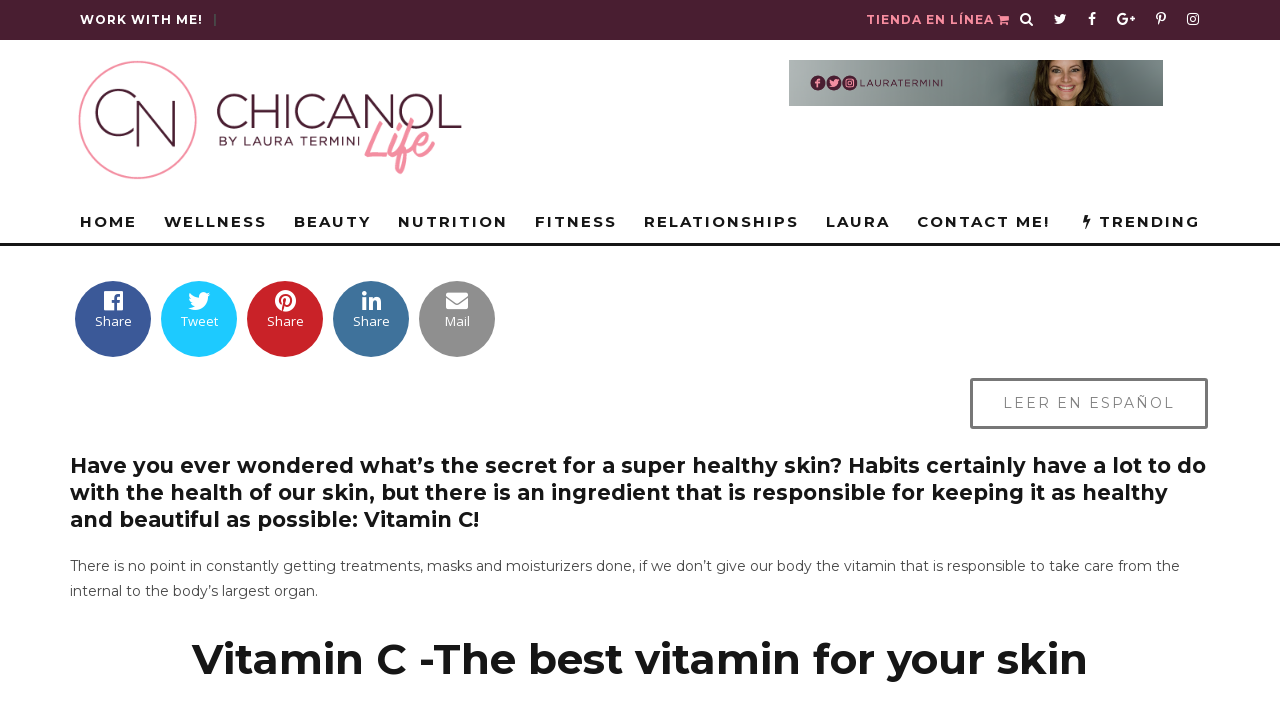

--- FILE ---
content_type: text/html; charset=UTF-8
request_url: https://www.chicanol.com/vitamin-c-the-best-vitamin-for-your-skin/
body_size: 44025
content:
<!DOCTYPE html>
<!--[if lt IE 7]><html lang="en-US" class="no-js lt-ie9 lt-ie8 lt-ie7"> <![endif]-->
<!--[if (IE 7)&!(IEMobile)]><html lang="en-US" class="no-js lt-ie9 lt-ie8"><![endif]-->
<!--[if (IE 8)&!(IEMobile)]><html lang="en-US" class="no-js lt-ie9"><![endif]-->
<!--[if gt IE 8]><!--> <html lang="en-US" class="no-js"><!--<![endif]-->

	<head><meta charset="utf-8"><script type="6cb3457f438247d588a58086-text/javascript">if(navigator.userAgent.match(/MSIE|Internet Explorer/i)||navigator.userAgent.match(/Trident\/7\..*?rv:11/i)){var href=document.location.href;if(!href.match(/[?&]nowprocket/)){if(href.indexOf("?")==-1){if(href.indexOf("#")==-1){document.location.href=href+"?nowprocket=1"}else{document.location.href=href.replace("#","?nowprocket=1#")}}else{if(href.indexOf("#")==-1){document.location.href=href+"&nowprocket=1"}else{document.location.href=href.replace("#","&nowprocket=1#")}}}}</script><script type="6cb3457f438247d588a58086-text/javascript">(()=>{class RocketLazyLoadScripts{constructor(){this.v="1.2.6",this.triggerEvents=["keydown","mousedown","mousemove","touchmove","touchstart","touchend","wheel"],this.userEventHandler=this.t.bind(this),this.touchStartHandler=this.i.bind(this),this.touchMoveHandler=this.o.bind(this),this.touchEndHandler=this.h.bind(this),this.clickHandler=this.u.bind(this),this.interceptedClicks=[],this.interceptedClickListeners=[],this.l(this),window.addEventListener("pageshow",(t=>{this.persisted=t.persisted,this.everythingLoaded&&this.m()})),this.CSPIssue=sessionStorage.getItem("rocketCSPIssue"),document.addEventListener("securitypolicyviolation",(t=>{this.CSPIssue||"script-src-elem"!==t.violatedDirective||"data"!==t.blockedURI||(this.CSPIssue=!0,sessionStorage.setItem("rocketCSPIssue",!0))})),document.addEventListener("DOMContentLoaded",(()=>{this.k()})),this.delayedScripts={normal:[],async:[],defer:[]},this.trash=[],this.allJQueries=[]}p(t){document.hidden?t.t():(this.triggerEvents.forEach((e=>window.addEventListener(e,t.userEventHandler,{passive:!0}))),window.addEventListener("touchstart",t.touchStartHandler,{passive:!0}),window.addEventListener("mousedown",t.touchStartHandler),document.addEventListener("visibilitychange",t.userEventHandler))}_(){this.triggerEvents.forEach((t=>window.removeEventListener(t,this.userEventHandler,{passive:!0}))),document.removeEventListener("visibilitychange",this.userEventHandler)}i(t){"HTML"!==t.target.tagName&&(window.addEventListener("touchend",this.touchEndHandler),window.addEventListener("mouseup",this.touchEndHandler),window.addEventListener("touchmove",this.touchMoveHandler,{passive:!0}),window.addEventListener("mousemove",this.touchMoveHandler),t.target.addEventListener("click",this.clickHandler),this.L(t.target,!0),this.S(t.target,"onclick","rocket-onclick"),this.C())}o(t){window.removeEventListener("touchend",this.touchEndHandler),window.removeEventListener("mouseup",this.touchEndHandler),window.removeEventListener("touchmove",this.touchMoveHandler,{passive:!0}),window.removeEventListener("mousemove",this.touchMoveHandler),t.target.removeEventListener("click",this.clickHandler),this.L(t.target,!1),this.S(t.target,"rocket-onclick","onclick"),this.M()}h(){window.removeEventListener("touchend",this.touchEndHandler),window.removeEventListener("mouseup",this.touchEndHandler),window.removeEventListener("touchmove",this.touchMoveHandler,{passive:!0}),window.removeEventListener("mousemove",this.touchMoveHandler)}u(t){t.target.removeEventListener("click",this.clickHandler),this.L(t.target,!1),this.S(t.target,"rocket-onclick","onclick"),this.interceptedClicks.push(t),t.preventDefault(),t.stopPropagation(),t.stopImmediatePropagation(),this.M()}O(){window.removeEventListener("touchstart",this.touchStartHandler,{passive:!0}),window.removeEventListener("mousedown",this.touchStartHandler),this.interceptedClicks.forEach((t=>{t.target.dispatchEvent(new MouseEvent("click",{view:t.view,bubbles:!0,cancelable:!0}))}))}l(t){EventTarget.prototype.addEventListenerWPRocketBase=EventTarget.prototype.addEventListener,EventTarget.prototype.addEventListener=function(e,i,o){"click"!==e||t.windowLoaded||i===t.clickHandler||t.interceptedClickListeners.push({target:this,func:i,options:o}),(this||window).addEventListenerWPRocketBase(e,i,o)}}L(t,e){this.interceptedClickListeners.forEach((i=>{i.target===t&&(e?t.removeEventListener("click",i.func,i.options):t.addEventListener("click",i.func,i.options))})),t.parentNode!==document.documentElement&&this.L(t.parentNode,e)}D(){return new Promise((t=>{this.P?this.M=t:t()}))}C(){this.P=!0}M(){this.P=!1}S(t,e,i){t.hasAttribute&&t.hasAttribute(e)&&(event.target.setAttribute(i,event.target.getAttribute(e)),event.target.removeAttribute(e))}t(){this._(this),"loading"===document.readyState?document.addEventListener("DOMContentLoaded",this.R.bind(this)):this.R()}k(){let t=[];document.querySelectorAll("script[type=rocketlazyloadscript][data-rocket-src]").forEach((e=>{let i=e.getAttribute("data-rocket-src");if(i&&!i.startsWith("data:")){0===i.indexOf("//")&&(i=location.protocol+i);try{const o=new URL(i).origin;o!==location.origin&&t.push({src:o,crossOrigin:e.crossOrigin||"module"===e.getAttribute("data-rocket-type")})}catch(t){}}})),t=[...new Map(t.map((t=>[JSON.stringify(t),t]))).values()],this.T(t,"preconnect")}async R(){this.lastBreath=Date.now(),this.j(this),this.F(this),this.I(),this.W(),this.q(),await this.A(this.delayedScripts.normal),await this.A(this.delayedScripts.defer),await this.A(this.delayedScripts.async);try{await this.U(),await this.H(this),await this.J()}catch(t){console.error(t)}window.dispatchEvent(new Event("rocket-allScriptsLoaded")),this.everythingLoaded=!0,this.D().then((()=>{this.O()})),this.N()}W(){document.querySelectorAll("script[type=rocketlazyloadscript]").forEach((t=>{t.hasAttribute("data-rocket-src")?t.hasAttribute("async")&&!1!==t.async?this.delayedScripts.async.push(t):t.hasAttribute("defer")&&!1!==t.defer||"module"===t.getAttribute("data-rocket-type")?this.delayedScripts.defer.push(t):this.delayedScripts.normal.push(t):this.delayedScripts.normal.push(t)}))}async B(t){if(await this.G(),!0!==t.noModule||!("noModule"in HTMLScriptElement.prototype))return new Promise((e=>{let i;function o(){(i||t).setAttribute("data-rocket-status","executed"),e()}try{if(navigator.userAgent.indexOf("Firefox/")>0||""===navigator.vendor||this.CSPIssue)i=document.createElement("script"),[...t.attributes].forEach((t=>{let e=t.nodeName;"type"!==e&&("data-rocket-type"===e&&(e="type"),"data-rocket-src"===e&&(e="src"),i.setAttribute(e,t.nodeValue))})),t.text&&(i.text=t.text),i.hasAttribute("src")?(i.addEventListener("load",o),i.addEventListener("error",(function(){i.setAttribute("data-rocket-status","failed-network"),e()})),setTimeout((()=>{i.isConnected||e()}),1)):(i.text=t.text,o()),t.parentNode.replaceChild(i,t);else{const i=t.getAttribute("data-rocket-type"),s=t.getAttribute("data-rocket-src");i?(t.type=i,t.removeAttribute("data-rocket-type")):t.removeAttribute("type"),t.addEventListener("load",o),t.addEventListener("error",(i=>{this.CSPIssue&&i.target.src.startsWith("data:")?(console.log("WPRocket: data-uri blocked by CSP -> fallback"),t.removeAttribute("src"),this.B(t).then(e)):(t.setAttribute("data-rocket-status","failed-network"),e())})),s?(t.removeAttribute("data-rocket-src"),t.src=s):t.src="data:text/javascript;base64,"+window.btoa(unescape(encodeURIComponent(t.text)))}}catch(i){t.setAttribute("data-rocket-status","failed-transform"),e()}}));t.setAttribute("data-rocket-status","skipped")}async A(t){const e=t.shift();return e&&e.isConnected?(await this.B(e),this.A(t)):Promise.resolve()}q(){this.T([...this.delayedScripts.normal,...this.delayedScripts.defer,...this.delayedScripts.async],"preload")}T(t,e){var i=document.createDocumentFragment();t.forEach((t=>{const o=t.getAttribute&&t.getAttribute("data-rocket-src")||t.src;if(o&&!o.startsWith("data:")){const s=document.createElement("link");s.href=o,s.rel=e,"preconnect"!==e&&(s.as="script"),t.getAttribute&&"module"===t.getAttribute("data-rocket-type")&&(s.crossOrigin=!0),t.crossOrigin&&(s.crossOrigin=t.crossOrigin),t.integrity&&(s.integrity=t.integrity),i.appendChild(s),this.trash.push(s)}})),document.head.appendChild(i)}j(t){let e={};function i(i,o){return e[o].eventsToRewrite.indexOf(i)>=0&&!t.everythingLoaded?"rocket-"+i:i}function o(t,o){!function(t){e[t]||(e[t]={originalFunctions:{add:t.addEventListener,remove:t.removeEventListener},eventsToRewrite:[]},t.addEventListener=function(){arguments[0]=i(arguments[0],t),e[t].originalFunctions.add.apply(t,arguments)},t.removeEventListener=function(){arguments[0]=i(arguments[0],t),e[t].originalFunctions.remove.apply(t,arguments)})}(t),e[t].eventsToRewrite.push(o)}function s(e,i){let o=e[i];e[i]=null,Object.defineProperty(e,i,{get:()=>o||function(){},set(s){t.everythingLoaded?o=s:e["rocket"+i]=o=s}})}o(document,"DOMContentLoaded"),o(window,"DOMContentLoaded"),o(window,"load"),o(window,"pageshow"),o(document,"readystatechange"),s(document,"onreadystatechange"),s(window,"onload"),s(window,"onpageshow");try{Object.defineProperty(document,"readyState",{get:()=>t.rocketReadyState,set(e){t.rocketReadyState=e},configurable:!0}),document.readyState="loading"}catch(t){console.log("WPRocket DJE readyState conflict, bypassing")}}F(t){let e;function i(e){return t.everythingLoaded?e:e.split(" ").map((t=>"load"===t||0===t.indexOf("load.")?"rocket-jquery-load":t)).join(" ")}function o(o){function s(t){const e=o.fn[t];o.fn[t]=o.fn.init.prototype[t]=function(){return this[0]===window&&("string"==typeof arguments[0]||arguments[0]instanceof String?arguments[0]=i(arguments[0]):"object"==typeof arguments[0]&&Object.keys(arguments[0]).forEach((t=>{const e=arguments[0][t];delete arguments[0][t],arguments[0][i(t)]=e}))),e.apply(this,arguments),this}}o&&o.fn&&!t.allJQueries.includes(o)&&(o.fn.ready=o.fn.init.prototype.ready=function(e){return t.domReadyFired?e.bind(document)(o):document.addEventListener("rocket-DOMContentLoaded",(()=>e.bind(document)(o))),o([])},s("on"),s("one"),t.allJQueries.push(o)),e=o}o(window.jQuery),Object.defineProperty(window,"jQuery",{get:()=>e,set(t){o(t)}})}async H(t){const e=document.querySelector("script[data-webpack]");e&&(await async function(){return new Promise((t=>{e.addEventListener("load",t),e.addEventListener("error",t)}))}(),await t.K(),await t.H(t))}async U(){this.domReadyFired=!0;try{document.readyState="interactive"}catch(t){}await this.G(),document.dispatchEvent(new Event("rocket-readystatechange")),await this.G(),document.rocketonreadystatechange&&document.rocketonreadystatechange(),await this.G(),document.dispatchEvent(new Event("rocket-DOMContentLoaded")),await this.G(),window.dispatchEvent(new Event("rocket-DOMContentLoaded"))}async J(){try{document.readyState="complete"}catch(t){}await this.G(),document.dispatchEvent(new Event("rocket-readystatechange")),await this.G(),document.rocketonreadystatechange&&document.rocketonreadystatechange(),await this.G(),window.dispatchEvent(new Event("rocket-load")),await this.G(),window.rocketonload&&window.rocketonload(),await this.G(),this.allJQueries.forEach((t=>t(window).trigger("rocket-jquery-load"))),await this.G();const t=new Event("rocket-pageshow");t.persisted=this.persisted,window.dispatchEvent(t),await this.G(),window.rocketonpageshow&&window.rocketonpageshow({persisted:this.persisted}),this.windowLoaded=!0}m(){document.onreadystatechange&&document.onreadystatechange(),window.onload&&window.onload(),window.onpageshow&&window.onpageshow({persisted:this.persisted})}I(){const t=new Map;document.write=document.writeln=function(e){const i=document.currentScript;i||console.error("WPRocket unable to document.write this: "+e);const o=document.createRange(),s=i.parentElement;let n=t.get(i);void 0===n&&(n=i.nextSibling,t.set(i,n));const c=document.createDocumentFragment();o.setStart(c,0),c.appendChild(o.createContextualFragment(e)),s.insertBefore(c,n)}}async G(){Date.now()-this.lastBreath>45&&(await this.K(),this.lastBreath=Date.now())}async K(){return document.hidden?new Promise((t=>setTimeout(t))):new Promise((t=>requestAnimationFrame(t)))}N(){this.trash.forEach((t=>t.remove()))}static run(){const t=new RocketLazyLoadScripts;t.p(t)}}RocketLazyLoadScripts.run()})();</script>

		
		<!-- Google Chrome Frame for IE -->
		<!--[if IE]><meta http-equiv="X-UA-Compatible" content="IE=edge" /><![endif]-->
		<!-- mobile meta -->
                    <meta name="viewport" content="width=device-width, initial-scale=1.0"/>
        
		<link rel="pingback" href="https://www.chicanol.com/xmlrpc.php">

		
		<!-- head extras -->
		<meta name='robots' content='index, follow, max-image-preview:large, max-snippet:-1, max-video-preview:-1' />
	<style>img:is([sizes="auto" i], [sizes^="auto," i]) { contain-intrinsic-size: 3000px 1500px }</style>
	
	<!-- This site is optimized with the Yoast SEO Premium plugin v26.0 (Yoast SEO v26.8) - https://yoast.com/product/yoast-seo-premium-wordpress/ -->
	<title>Vitamin C -: The best vitamin for your skin</title><link rel="preload" data-rocket-preload as="style" href="https://fonts.googleapis.com/css?family=Open%20Sans%7CMontserrat%3A400%2C700%7CMontserrat%3A400%2C700%2C400italic%7CPermanent%20Marker&#038;display=swap" /><script src="/cdn-cgi/scripts/7d0fa10a/cloudflare-static/rocket-loader.min.js" data-cf-settings="6cb3457f438247d588a58086-|49"></script><link rel="stylesheet" href="https://fonts.googleapis.com/css?family=Open%20Sans%7CMontserrat%3A400%2C700%7CMontserrat%3A400%2C700%2C400italic%7CPermanent%20Marker&#038;display=swap" media="print" onload="this.media='all'" /><noscript><link rel="stylesheet" href="https://fonts.googleapis.com/css?family=Open%20Sans%7CMontserrat%3A400%2C700%7CMontserrat%3A400%2C700%2C400italic%7CPermanent%20Marker&#038;display=swap" /></noscript>
	<meta name="description" content="Have you ever wondered what&#039;s the secret of a super healthy skin? Vitamin C is essential for growth and natural development of skin!" />
	<link rel="canonical" href="https://www.chicanol.com/vitamin-c-the-best-vitamin-for-your-skin/" />
	<meta property="og:locale" content="en_US" />
	<meta property="og:type" content="article" />
	<meta property="og:title" content="Vitamin C - The best vitamin for your skin" />
	<meta property="og:description" content="Have you ever wondered what&#039;s the secret of a super healthy skin? Vitamin C is essential for growth and natural development of skin!" />
	<meta property="og:url" content="https://www.chicanol.com/vitamin-c-the-best-vitamin-for-your-skin/" />
	<meta property="og:site_name" content="ChicaNOL" />
	<meta property="article:published_time" content="2016-05-04T12:30:49+00:00" />
	<meta property="article:modified_time" content="2017-02-02T15:04:46+00:00" />
	<meta property="og:image" content="https://www.chicanol.com/wp-content/uploads/2016/10/PortadaSEO.png" />
	<meta property="og:image:width" content="1200" />
	<meta property="og:image:height" content="600" />
	<meta property="og:image:type" content="image/png" />
	<meta name="author" content="Laura" />
	<meta name="twitter:card" content="summary_large_image" />
	<meta name="twitter:creator" content="@lauratermini" />
	<meta name="twitter:site" content="@lauratermini" />
	<meta name="twitter:label1" content="Written by" />
	<meta name="twitter:data1" content="Laura" />
	<meta name="twitter:label2" content="Est. reading time" />
	<meta name="twitter:data2" content="1 minute" />
	<script type="application/ld+json" class="yoast-schema-graph">{"@context":"https://schema.org","@graph":[{"@type":"Article","@id":"https://www.chicanol.com/vitamin-c-the-best-vitamin-for-your-skin/#article","isPartOf":{"@id":"https://www.chicanol.com/vitamin-c-the-best-vitamin-for-your-skin/"},"author":{"name":"Laura","@id":"https://www.chicanol.com/#/schema/person/a2f378b9ea5e607ec5afd7f6b2db25aa"},"headline":"Vitamin C &#8211; The best vitamin for your skin","datePublished":"2016-05-04T12:30:49+00:00","dateModified":"2017-02-02T15:04:46+00:00","mainEntityOfPage":{"@id":"https://www.chicanol.com/vitamin-c-the-best-vitamin-for-your-skin/"},"wordCount":292,"publisher":{"@id":"https://www.chicanol.com/#/schema/person/a2f378b9ea5e607ec5afd7f6b2db25aa"},"image":{"@id":"https://www.chicanol.com/vitamin-c-the-best-vitamin-for-your-skin/#primaryimage"},"thumbnailUrl":"","keywords":["beneficios de la vitamina C","calcio","colageno","cuerpo","cuidado de la piel","hierro","organismo","piel","salud de la piel","skin care","vitamin C","vitamina","vitamina c"],"inLanguage":"en-US"},{"@type":"WebPage","@id":"https://www.chicanol.com/vitamin-c-the-best-vitamin-for-your-skin/","url":"https://www.chicanol.com/vitamin-c-the-best-vitamin-for-your-skin/","name":"Vitamin C -: The best vitamin for your skin","isPartOf":{"@id":"https://www.chicanol.com/#website"},"primaryImageOfPage":{"@id":"https://www.chicanol.com/vitamin-c-the-best-vitamin-for-your-skin/#primaryimage"},"image":{"@id":"https://www.chicanol.com/vitamin-c-the-best-vitamin-for-your-skin/#primaryimage"},"thumbnailUrl":"","datePublished":"2016-05-04T12:30:49+00:00","dateModified":"2017-02-02T15:04:46+00:00","description":"Have you ever wondered what's the secret of a super healthy skin? Vitamin C is essential for growth and natural development of skin!","breadcrumb":{"@id":"https://www.chicanol.com/vitamin-c-the-best-vitamin-for-your-skin/#breadcrumb"},"inLanguage":"en-US","potentialAction":[{"@type":"ReadAction","target":["https://www.chicanol.com/vitamin-c-the-best-vitamin-for-your-skin/"]}]},{"@type":"ImageObject","inLanguage":"en-US","@id":"https://www.chicanol.com/vitamin-c-the-best-vitamin-for-your-skin/#primaryimage","url":"","contentUrl":""},{"@type":"BreadcrumbList","@id":"https://www.chicanol.com/vitamin-c-the-best-vitamin-for-your-skin/#breadcrumb","itemListElement":[{"@type":"ListItem","position":1,"name":"Portada","item":"https://www.chicanol.com/"},{"@type":"ListItem","position":2,"name":"Vitamin C &#8211; The best vitamin for your skin"}]},{"@type":"WebSite","@id":"https://www.chicanol.com/#website","url":"https://www.chicanol.com/","name":"ChicaNOL","description":"Natural, Orgánica y Latina","publisher":{"@id":"https://www.chicanol.com/#/schema/person/a2f378b9ea5e607ec5afd7f6b2db25aa"},"potentialAction":[{"@type":"SearchAction","target":{"@type":"EntryPoint","urlTemplate":"https://www.chicanol.com/?s={search_term_string}"},"query-input":{"@type":"PropertyValueSpecification","valueRequired":true,"valueName":"search_term_string"}}],"inLanguage":"en-US"},{"@type":["Person","Organization"],"@id":"https://www.chicanol.com/#/schema/person/a2f378b9ea5e607ec5afd7f6b2db25aa","name":"Laura","image":{"@type":"ImageObject","inLanguage":"en-US","@id":"https://www.chicanol.com/#/schema/person/image/","url":"https://i2.wp.com/www.chicanol.com/wp-content/uploads/2016/10/Untitled-design-6.png?fit=500%2C500&ssl=1","contentUrl":"https://i2.wp.com/www.chicanol.com/wp-content/uploads/2016/10/Untitled-design-6.png?fit=500%2C500&ssl=1","width":500,"height":500,"caption":"Laura"},"logo":{"@id":"https://www.chicanol.com/#/schema/person/image/"}}]}</script>
	<!-- / Yoast SEO Premium plugin. -->


<link rel='dns-prefetch' href='//www.googletagmanager.com' />
<link rel='dns-prefetch' href='//fonts.googleapis.com' />
<link href='https://fonts.gstatic.com' crossorigin rel='preconnect' />
<link rel="alternate" type="application/rss+xml" title="ChicaNOL &raquo; Feed" href="https://www.chicanol.com/feed/" />
<link rel="alternate" type="application/rss+xml" title="ChicaNOL &raquo; Comments Feed" href="https://www.chicanol.com/comments/feed/" />
<link rel='stylesheet' id='sb_instagram_styles-css' href='https://www.chicanol.com/wp-content/plugins/instagram-feed-pro/css/sb-instagram.min.css?ver=5.4' type='text/css' media='all' />
<style id='wp-emoji-styles-inline-css' type='text/css'>

	img.wp-smiley, img.emoji {
		display: inline !important;
		border: none !important;
		box-shadow: none !important;
		height: 1em !important;
		width: 1em !important;
		margin: 0 0.07em !important;
		vertical-align: -0.1em !important;
		background: none !important;
		padding: 0 !important;
	}
</style>
<link rel='stylesheet' id='wp-block-library-css' href='https://www.chicanol.com/wp-includes/css/dist/block-library/style.min.css?ver=511d9a48c8f4a7ee2913492d689f73e3' type='text/css' media='all' />
<style id='classic-theme-styles-inline-css' type='text/css'>
/*! This file is auto-generated */
.wp-block-button__link{color:#fff;background-color:#32373c;border-radius:9999px;box-shadow:none;text-decoration:none;padding:calc(.667em + 2px) calc(1.333em + 2px);font-size:1.125em}.wp-block-file__button{background:#32373c;color:#fff;text-decoration:none}
</style>
<link rel='stylesheet' id='wp-components-css' href='https://www.chicanol.com/wp-includes/css/dist/components/style.min.css?ver=511d9a48c8f4a7ee2913492d689f73e3' type='text/css' media='all' />
<link rel='stylesheet' id='wp-preferences-css' href='https://www.chicanol.com/wp-includes/css/dist/preferences/style.min.css?ver=511d9a48c8f4a7ee2913492d689f73e3' type='text/css' media='all' />
<link rel='stylesheet' id='wp-block-editor-css' href='https://www.chicanol.com/wp-includes/css/dist/block-editor/style.min.css?ver=511d9a48c8f4a7ee2913492d689f73e3' type='text/css' media='all' />
<link data-minify="1" rel='stylesheet' id='popup-maker-block-library-style-css' href='https://www.chicanol.com/wp-content/cache/min/1/wp-content/plugins/popup-maker/dist/packages/block-library-style.css?ver=1759499264' type='text/css' media='all' />
<style id='global-styles-inline-css' type='text/css'>
:root{--wp--preset--aspect-ratio--square: 1;--wp--preset--aspect-ratio--4-3: 4/3;--wp--preset--aspect-ratio--3-4: 3/4;--wp--preset--aspect-ratio--3-2: 3/2;--wp--preset--aspect-ratio--2-3: 2/3;--wp--preset--aspect-ratio--16-9: 16/9;--wp--preset--aspect-ratio--9-16: 9/16;--wp--preset--color--black: #000000;--wp--preset--color--cyan-bluish-gray: #abb8c3;--wp--preset--color--white: #ffffff;--wp--preset--color--pale-pink: #f78da7;--wp--preset--color--vivid-red: #cf2e2e;--wp--preset--color--luminous-vivid-orange: #ff6900;--wp--preset--color--luminous-vivid-amber: #fcb900;--wp--preset--color--light-green-cyan: #7bdcb5;--wp--preset--color--vivid-green-cyan: #00d084;--wp--preset--color--pale-cyan-blue: #8ed1fc;--wp--preset--color--vivid-cyan-blue: #0693e3;--wp--preset--color--vivid-purple: #9b51e0;--wp--preset--gradient--vivid-cyan-blue-to-vivid-purple: linear-gradient(135deg,rgba(6,147,227,1) 0%,rgb(155,81,224) 100%);--wp--preset--gradient--light-green-cyan-to-vivid-green-cyan: linear-gradient(135deg,rgb(122,220,180) 0%,rgb(0,208,130) 100%);--wp--preset--gradient--luminous-vivid-amber-to-luminous-vivid-orange: linear-gradient(135deg,rgba(252,185,0,1) 0%,rgba(255,105,0,1) 100%);--wp--preset--gradient--luminous-vivid-orange-to-vivid-red: linear-gradient(135deg,rgba(255,105,0,1) 0%,rgb(207,46,46) 100%);--wp--preset--gradient--very-light-gray-to-cyan-bluish-gray: linear-gradient(135deg,rgb(238,238,238) 0%,rgb(169,184,195) 100%);--wp--preset--gradient--cool-to-warm-spectrum: linear-gradient(135deg,rgb(74,234,220) 0%,rgb(151,120,209) 20%,rgb(207,42,186) 40%,rgb(238,44,130) 60%,rgb(251,105,98) 80%,rgb(254,248,76) 100%);--wp--preset--gradient--blush-light-purple: linear-gradient(135deg,rgb(255,206,236) 0%,rgb(152,150,240) 100%);--wp--preset--gradient--blush-bordeaux: linear-gradient(135deg,rgb(254,205,165) 0%,rgb(254,45,45) 50%,rgb(107,0,62) 100%);--wp--preset--gradient--luminous-dusk: linear-gradient(135deg,rgb(255,203,112) 0%,rgb(199,81,192) 50%,rgb(65,88,208) 100%);--wp--preset--gradient--pale-ocean: linear-gradient(135deg,rgb(255,245,203) 0%,rgb(182,227,212) 50%,rgb(51,167,181) 100%);--wp--preset--gradient--electric-grass: linear-gradient(135deg,rgb(202,248,128) 0%,rgb(113,206,126) 100%);--wp--preset--gradient--midnight: linear-gradient(135deg,rgb(2,3,129) 0%,rgb(40,116,252) 100%);--wp--preset--font-size--small: 13px;--wp--preset--font-size--medium: 20px;--wp--preset--font-size--large: 36px;--wp--preset--font-size--x-large: 42px;--wp--preset--spacing--20: 0.44rem;--wp--preset--spacing--30: 0.67rem;--wp--preset--spacing--40: 1rem;--wp--preset--spacing--50: 1.5rem;--wp--preset--spacing--60: 2.25rem;--wp--preset--spacing--70: 3.38rem;--wp--preset--spacing--80: 5.06rem;--wp--preset--shadow--natural: 6px 6px 9px rgba(0, 0, 0, 0.2);--wp--preset--shadow--deep: 12px 12px 50px rgba(0, 0, 0, 0.4);--wp--preset--shadow--sharp: 6px 6px 0px rgba(0, 0, 0, 0.2);--wp--preset--shadow--outlined: 6px 6px 0px -3px rgba(255, 255, 255, 1), 6px 6px rgba(0, 0, 0, 1);--wp--preset--shadow--crisp: 6px 6px 0px rgba(0, 0, 0, 1);}:where(.is-layout-flex){gap: 0.5em;}:where(.is-layout-grid){gap: 0.5em;}body .is-layout-flex{display: flex;}.is-layout-flex{flex-wrap: wrap;align-items: center;}.is-layout-flex > :is(*, div){margin: 0;}body .is-layout-grid{display: grid;}.is-layout-grid > :is(*, div){margin: 0;}:where(.wp-block-columns.is-layout-flex){gap: 2em;}:where(.wp-block-columns.is-layout-grid){gap: 2em;}:where(.wp-block-post-template.is-layout-flex){gap: 1.25em;}:where(.wp-block-post-template.is-layout-grid){gap: 1.25em;}.has-black-color{color: var(--wp--preset--color--black) !important;}.has-cyan-bluish-gray-color{color: var(--wp--preset--color--cyan-bluish-gray) !important;}.has-white-color{color: var(--wp--preset--color--white) !important;}.has-pale-pink-color{color: var(--wp--preset--color--pale-pink) !important;}.has-vivid-red-color{color: var(--wp--preset--color--vivid-red) !important;}.has-luminous-vivid-orange-color{color: var(--wp--preset--color--luminous-vivid-orange) !important;}.has-luminous-vivid-amber-color{color: var(--wp--preset--color--luminous-vivid-amber) !important;}.has-light-green-cyan-color{color: var(--wp--preset--color--light-green-cyan) !important;}.has-vivid-green-cyan-color{color: var(--wp--preset--color--vivid-green-cyan) !important;}.has-pale-cyan-blue-color{color: var(--wp--preset--color--pale-cyan-blue) !important;}.has-vivid-cyan-blue-color{color: var(--wp--preset--color--vivid-cyan-blue) !important;}.has-vivid-purple-color{color: var(--wp--preset--color--vivid-purple) !important;}.has-black-background-color{background-color: var(--wp--preset--color--black) !important;}.has-cyan-bluish-gray-background-color{background-color: var(--wp--preset--color--cyan-bluish-gray) !important;}.has-white-background-color{background-color: var(--wp--preset--color--white) !important;}.has-pale-pink-background-color{background-color: var(--wp--preset--color--pale-pink) !important;}.has-vivid-red-background-color{background-color: var(--wp--preset--color--vivid-red) !important;}.has-luminous-vivid-orange-background-color{background-color: var(--wp--preset--color--luminous-vivid-orange) !important;}.has-luminous-vivid-amber-background-color{background-color: var(--wp--preset--color--luminous-vivid-amber) !important;}.has-light-green-cyan-background-color{background-color: var(--wp--preset--color--light-green-cyan) !important;}.has-vivid-green-cyan-background-color{background-color: var(--wp--preset--color--vivid-green-cyan) !important;}.has-pale-cyan-blue-background-color{background-color: var(--wp--preset--color--pale-cyan-blue) !important;}.has-vivid-cyan-blue-background-color{background-color: var(--wp--preset--color--vivid-cyan-blue) !important;}.has-vivid-purple-background-color{background-color: var(--wp--preset--color--vivid-purple) !important;}.has-black-border-color{border-color: var(--wp--preset--color--black) !important;}.has-cyan-bluish-gray-border-color{border-color: var(--wp--preset--color--cyan-bluish-gray) !important;}.has-white-border-color{border-color: var(--wp--preset--color--white) !important;}.has-pale-pink-border-color{border-color: var(--wp--preset--color--pale-pink) !important;}.has-vivid-red-border-color{border-color: var(--wp--preset--color--vivid-red) !important;}.has-luminous-vivid-orange-border-color{border-color: var(--wp--preset--color--luminous-vivid-orange) !important;}.has-luminous-vivid-amber-border-color{border-color: var(--wp--preset--color--luminous-vivid-amber) !important;}.has-light-green-cyan-border-color{border-color: var(--wp--preset--color--light-green-cyan) !important;}.has-vivid-green-cyan-border-color{border-color: var(--wp--preset--color--vivid-green-cyan) !important;}.has-pale-cyan-blue-border-color{border-color: var(--wp--preset--color--pale-cyan-blue) !important;}.has-vivid-cyan-blue-border-color{border-color: var(--wp--preset--color--vivid-cyan-blue) !important;}.has-vivid-purple-border-color{border-color: var(--wp--preset--color--vivid-purple) !important;}.has-vivid-cyan-blue-to-vivid-purple-gradient-background{background: var(--wp--preset--gradient--vivid-cyan-blue-to-vivid-purple) !important;}.has-light-green-cyan-to-vivid-green-cyan-gradient-background{background: var(--wp--preset--gradient--light-green-cyan-to-vivid-green-cyan) !important;}.has-luminous-vivid-amber-to-luminous-vivid-orange-gradient-background{background: var(--wp--preset--gradient--luminous-vivid-amber-to-luminous-vivid-orange) !important;}.has-luminous-vivid-orange-to-vivid-red-gradient-background{background: var(--wp--preset--gradient--luminous-vivid-orange-to-vivid-red) !important;}.has-very-light-gray-to-cyan-bluish-gray-gradient-background{background: var(--wp--preset--gradient--very-light-gray-to-cyan-bluish-gray) !important;}.has-cool-to-warm-spectrum-gradient-background{background: var(--wp--preset--gradient--cool-to-warm-spectrum) !important;}.has-blush-light-purple-gradient-background{background: var(--wp--preset--gradient--blush-light-purple) !important;}.has-blush-bordeaux-gradient-background{background: var(--wp--preset--gradient--blush-bordeaux) !important;}.has-luminous-dusk-gradient-background{background: var(--wp--preset--gradient--luminous-dusk) !important;}.has-pale-ocean-gradient-background{background: var(--wp--preset--gradient--pale-ocean) !important;}.has-electric-grass-gradient-background{background: var(--wp--preset--gradient--electric-grass) !important;}.has-midnight-gradient-background{background: var(--wp--preset--gradient--midnight) !important;}.has-small-font-size{font-size: var(--wp--preset--font-size--small) !important;}.has-medium-font-size{font-size: var(--wp--preset--font-size--medium) !important;}.has-large-font-size{font-size: var(--wp--preset--font-size--large) !important;}.has-x-large-font-size{font-size: var(--wp--preset--font-size--x-large) !important;}
:where(.wp-block-post-template.is-layout-flex){gap: 1.25em;}:where(.wp-block-post-template.is-layout-grid){gap: 1.25em;}
:where(.wp-block-columns.is-layout-flex){gap: 2em;}:where(.wp-block-columns.is-layout-grid){gap: 2em;}
:root :where(.wp-block-pullquote){font-size: 1.5em;line-height: 1.6;}
</style>
<link data-minify="1" rel='stylesheet' id='apss-font-awesome-five-css' href='https://www.chicanol.com/wp-content/cache/min/1/wp-content/plugins/accesspress-social-share/css/fontawesome-all.css?ver=1744047708' type='text/css' media='all' />
<link data-minify="1" rel='stylesheet' id='apss-frontend-css-css' href='https://www.chicanol.com/wp-content/cache/min/1/wp-content/plugins/accesspress-social-share/css/frontend.css?ver=1744047708' type='text/css' media='all' />

<link data-minify="1" rel='stylesheet' id='cb-main-stylesheet-css' href='https://www.chicanol.com/wp-content/cache/min/1/wp-content/themes/15zine/15zine/library/css/style.css?ver=1744047708' type='text/css' media='all' />

<!--[if lt IE 10]>
<link rel='stylesheet' id='cb-ie-only-css' href='https://www.chicanol.com/wp-content/themes/15zine/15zine/library/css/ie.css?ver=3.1.2' type='text/css' media='all' />
<![endif]-->
<script type="rocketlazyloadscript" data-rocket-type="text/javascript" data-rocket-src="https://www.chicanol.com/wp-includes/js/jquery/jquery.min.js?ver=3.7.1" id="jquery-core-js"></script>
<script type="rocketlazyloadscript" data-rocket-type="text/javascript" data-rocket-src="https://www.chicanol.com/wp-includes/js/jquery/jquery-migrate.min.js?ver=3.4.1" id="jquery-migrate-js" data-rocket-defer defer></script>

<!-- Google tag (gtag.js) snippet added by Site Kit -->
<!-- Google Analytics snippet added by Site Kit -->
<script type="rocketlazyloadscript" data-rocket-type="text/javascript" data-rocket-src="https://www.googletagmanager.com/gtag/js?id=GT-579Q5WC" id="google_gtagjs-js" async></script>
<script type="rocketlazyloadscript" data-rocket-type="text/javascript" id="google_gtagjs-js-after">
/* <![CDATA[ */
window.dataLayer = window.dataLayer || [];function gtag(){dataLayer.push(arguments);}
gtag("set","linker",{"domains":["www.chicanol.com"]});
gtag("js", new Date());
gtag("set", "developer_id.dZTNiMT", true);
gtag("config", "GT-579Q5WC");
/* ]]> */
</script>
<script type="rocketlazyloadscript" data-rocket-type="text/javascript" data-rocket-src="https://www.chicanol.com/wp-content/themes/15zine/15zine/library/js/modernizr.custom.min.js?ver=2.6.2" id="cb-modernizr-js" data-rocket-defer defer></script>
<link rel="https://api.w.org/" href="https://www.chicanol.com/wp-json/" /><link rel="alternate" title="JSON" type="application/json" href="https://www.chicanol.com/wp-json/wp/v2/posts/30988" /><link rel="EditURI" type="application/rsd+xml" title="RSD" href="https://www.chicanol.com/xmlrpc.php?rsd" />
<link rel="alternate" title="oEmbed (JSON)" type="application/json+oembed" href="https://www.chicanol.com/wp-json/oembed/1.0/embed?url=https%3A%2F%2Fwww.chicanol.com%2Fvitamin-c-the-best-vitamin-for-your-skin%2F" />
<link rel="alternate" title="oEmbed (XML)" type="text/xml+oembed" href="https://www.chicanol.com/wp-json/oembed/1.0/embed?url=https%3A%2F%2Fwww.chicanol.com%2Fvitamin-c-the-best-vitamin-for-your-skin%2F&#038;format=xml" />
		<meta property="fb:pages" content="105960782790286" />
		
		<!-- GA Google Analytics @ https://m0n.co/ga -->
		<script type="rocketlazyloadscript">
			(function(i,s,o,g,r,a,m){i['GoogleAnalyticsObject']=r;i[r]=i[r]||function(){
			(i[r].q=i[r].q||[]).push(arguments)},i[r].l=1*new Date();a=s.createElement(o),
			m=s.getElementsByTagName(o)[0];a.async=1;a.src=g;m.parentNode.insertBefore(a,m)
			})(window,document,'script','https://www.google-analytics.com/analytics.js','ga');
			ga('create', 'UA-28483381-1', 'auto');
			ga('send', 'pageview');
		</script>

	<meta name="generator" content="Site Kit by Google 1.171.0" /><meta name="p:domain_verify" content="2d007816afd3ab5fea66225d13de699c"/>
<script type="rocketlazyloadscript">
  (function(i,s,o,g,r,a,m){i['GoogleAnalyticsObject']=r;i[r]=i[r]||function(){
  (i[r].q=i[r].q||[]).push(arguments)},i[r].l=1*new Date();a=s.createElement(o),
  m=s.getElementsByTagName(o)[0];a.async=1;a.src=g;m.parentNode.insertBefore(a,m)
  })(window,document,'script','https://www.google-analytics.com/analytics.js','ga');

  ga('create', 'UA-28483381-1', 'auto');
  ga('send', 'pageview');

</script>

<meta property="article:publisher" content="http://facebook.com/chicanol" />
<meta property="article:author" content="http://facebook.com/chicanol" /><style type="text/css">.cb-tm-dark #cb-top-menu{
    background-color:#491e31;
}

@media screen and (min-width: 768px) { 
    .cb-with-block #logo img, .cb-with-block #mob-logo img{
        width:400px;
    }
    
}
#cb-nav-bar .cb-mega-menu-columns .cb-sub-menu > li > a { color: #491e31; }.cb-review-box .cb-bar .cb-overlay span { background: #491e31; }.cb-review-box i { color: #491e31; }.cb-meta-style-1 .cb-article-meta { background: rgba(0, 0, 0, 0.25); }.cb-module-block .cb-meta-style-2 img, .cb-module-block .cb-meta-style-4 img, .cb-grid-x .cb-grid-img img, .cb-grid-x .cb-grid-img .cb-fi-cover  { opacity: 0.75; }@media only screen and (min-width: 768px) {
                .cb-module-block .cb-meta-style-1:hover .cb-article-meta { background: rgba(0, 0, 0, 0.75); }
                .cb-module-block .cb-meta-style-2:hover img, .cb-module-block .cb-meta-style-4:hover img, .cb-grid-x .cb-grid-feature:hover img, .cb-grid-x .cb-grid-feature:hover .cb-fi-cover, .cb-slider li:hover img { opacity: 0.25; }
            }.cb-menu-light #cb-nav-bar .cb-main-nav, .cb-stuck.cb-menu-light #cb-nav-bar .cb-nav-bar-wrap { border-bottom-color: #491e31; }.cb-mm-on.cb-menu-light #cb-nav-bar .cb-main-nav > li:hover, .cb-mm-on.cb-menu-dark #cb-nav-bar .cb-main-nav > li:hover { background: #491e31; }</style><!-- end custom css --><style type="text/css">body, #respond, .cb-font-body { font-family: 'Montserrat', sans-serif; } h1, h2, h3, h4, h5, h6, .cb-font-header, #bbp-user-navigation, .cb-byline{ font-family:'Montserrat', sans-serif; }</style>
<!-- Meta Pixel Code -->
<script type="rocketlazyloadscript" data-rocket-type='text/javascript'>
!function(f,b,e,v,n,t,s){if(f.fbq)return;n=f.fbq=function(){n.callMethod?
n.callMethod.apply(n,arguments):n.queue.push(arguments)};if(!f._fbq)f._fbq=n;
n.push=n;n.loaded=!0;n.version='2.0';n.queue=[];t=b.createElement(e);t.async=!0;
t.src=v;s=b.getElementsByTagName(e)[0];s.parentNode.insertBefore(t,s)}(window,
document,'script','https://connect.facebook.net/en_US/fbevents.js?v=next');
</script>
<!-- End Meta Pixel Code -->

      <script type="rocketlazyloadscript" data-rocket-type='text/javascript'>
        var url = window.location.origin + '?ob=open-bridge';
        fbq('set', 'openbridge', '3456712737714681', url);
      </script>
    <script type="rocketlazyloadscript" data-rocket-type='text/javascript'>fbq('init', '3456712737714681', {}, {
    "agent": "wordpress-6.8.3-3.0.16"
})</script><script type="rocketlazyloadscript" data-rocket-type='text/javascript'>
    fbq('track', 'PageView', []);
  </script>
<!-- Meta Pixel Code -->
<noscript>
<img height="1" width="1" style="display:none" alt="fbpx"
src="https://www.facebook.com/tr?id=3456712737714681&ev=PageView&noscript=1" />
</noscript>
<!-- End Meta Pixel Code -->
<style>.cb-mm-on #cb-nav-bar .cb-main-nav .menu-item-37194:hover, .cb-mm-on #cb-nav-bar .cb-main-nav .menu-item-37194:focus { background:# !important ; }
.cb-mm-on #cb-nav-bar .cb-main-nav .menu-item-37194 .cb-big-menu { border-top-color: #; }
.cb-mm-on #cb-nav-bar .cb-main-nav .menu-item-37103:hover, .cb-mm-on #cb-nav-bar .cb-main-nav .menu-item-37103:focus { background:# !important ; }
.cb-mm-on #cb-nav-bar .cb-main-nav .menu-item-37103 .cb-big-menu { border-top-color: #; }</style><link rel="icon" href="https://www.chicanol.com/wp-content/uploads/2016/10/cropped-Your-paragraph-text-32x32.png" sizes="32x32" />
<link rel="icon" href="https://www.chicanol.com/wp-content/uploads/2016/10/cropped-Your-paragraph-text-192x192.png" sizes="192x192" />
<link rel="apple-touch-icon" href="https://www.chicanol.com/wp-content/uploads/2016/10/cropped-Your-paragraph-text-180x180.png" />
<meta name="msapplication-TileImage" content="https://www.chicanol.com/wp-content/uploads/2016/10/cropped-Your-paragraph-text-270x270.png" />
		<style type="text/css" id="wp-custom-css">
			/*
You can add your own CSS here.

Click the help icon above to learn more.
*/
@media only screen and (max-width: 500px) {
    #logo img {
        width: 90% !important;
    height: 100% !important;
    max-height: 100% !important;
    margin-bottom: 17px !important;
		margin-top: 12px !important;
    }
	
	
}
#cb-top-menu .cb-left-side {
	     width: auto !important;
	}
	#cb-top-menu .cb-right-side {
	     width: auto !important; 
	}
	@media only screen and (min-width: 1200px){
		#cb-nav-bar .cb-main-nav>li>a {
		    padding: 8px 8px !important;
			font-size:15px;
		}
	}

@media screen and (max-width:480px)
{
	.cb-header .cb-medium.cb-block {
    display: none !important;
}
}

.cb-social-sharing.cb-post-block-bg.cb-post-footer-block.cb-on.clearfix {
    display: none;
}		</style>
		<noscript><style id="rocket-lazyload-nojs-css">.rll-youtube-player, [data-lazy-src]{display:none !important;}</style></noscript>		<!-- end head extras -->
<style type="text/css">
	#cb-top-menu .cb-left-side {
	     width: auto !important;
	}
	#cb-top-menu .cb-right-side {
	     width: auto !important;
	}
	@media only screen and (min-width: 1200px){
		#cb-nav-bar .cb-main-nav>li>a {
		    padding: 8px 10px !important;
		}
	}
  @media only screen and (max-width: 600px)
  {
    .cb-block img, .cb-block iframe
    {
      max-width: 80% !important;
    }
  }
</style>


<meta name="facebook-domain-verification" content="eg5wbaurtleus0uq5j4pdjw8mbdkgc" />
	<meta name="generator" content="WP Rocket 3.18" data-wpr-features="wpr_delay_js wpr_defer_js wpr_minify_js wpr_lazyload_images wpr_minify_css wpr_desktop" /></head>



	<body data-rsssl=1 class="wp-singular post-template-default single single-post postid-30988 single-format-standard wp-theme-15zine15zine  cb-las-off  cb-sticky-mm  cb-tm-dark cb-body-light cb-menu-light cb-mm-dark cb-footer-dark   cb-m-logo-off cb-m-sticky cb-sw-tm-fw cb-sw-header-fw cb-sw-menu-fw cb-sw-footer-fw cb-menu-al-left  cb-fis-b-site-width cb-fis-big-border  cb-fis-tl-me-overlay grow-content-body">

		
		<div data-rocket-location-hash="94ac8e4ab9fe0e60d9d324da1a2d045c" id="cb-outer-container">

			
				<div data-rocket-location-hash="972fd3df2646a6761d76fcb75b011aca" id="cb-top-menu" class="clearfix cb-font-header ">
					<div data-rocket-location-hash="2bb3ce5ab1af19243c0cabbc4845f63f" class="wrap clearfix cb-site-padding cb-top-menu-wrap">

													<div class="cb-left-side cb-mob">

								<a href="#" id="cb-mob-open" class="cb-link"><i class="fa fa-bars"></i></a>
															</div>
						
                        <ul class="cb-top-nav cb-left-side"><li id="menu-item-37277" class="menu-item menu-item-type-post_type menu-item-object-page menu-item-37277"><a href="https://www.chicanol.com/about-laura/">Work with Me!</a></li>
</ul>
                        
                        <ul class="cb-top-nav cb-right-side"><li class="cb-icon-search cb-menu-icons-extra"><a href="#"  title="Search" id="cb-s-trigger-gen"><i class="fa fa-search"></i></a></li><li class="cb-menu-icons-extra cb-social-icons-extra"><a href="https://www.twitter.com/lauratermini" target="_blank"><i class="fa fa-twitter" aria-hidden="true"></i></a></li><li class="cb-menu-icons-extra cb-social-icons-extra"><a href="https://www.facebook.com/chicanol" target="_blank"><i class="fa fa-facebook" aria-hidden="true"></i></a></li><li class="cb-menu-icons-extra cb-social-icons-extra"><a href="https://plus.google.com/+lauratermini" target="_blank"><i class="fa fa-google-plus" aria-hidden="true"></i></a></li><li class="cb-menu-icons-extra cb-social-icons-extra"><a href="https://www.pinterest.com/lauratermini" target="_blank"><i class="fa fa-pinterest-p" aria-hidden="true"></i></a></li><li class="cb-menu-icons-extra cb-social-icons-extra"><a href="https://www.instagram.com/soychicanol" target="_blank"><i class="fa fa-instagram" aria-hidden="true"></i></a></li></ul>
                        <span class="tienda" style="float:right;"><a href="https://www.chicanol.com/tienda" style="color:#f78d9f;text-decoration: none;">TIENDA EN LÍNEA <i class="fa fa-shopping-cart" aria-hidden="true"></i></a></span> |

					</div>
				</div>

				<div data-rocket-location-hash="efcc93a880f7a059c0ffdc1fab99b368" id="cb-mob-menu" class="cb-mob-menu">
					<div data-rocket-location-hash="4062b9d462a9c3019a2085245d0dc851" class="cb-mob-close-wrap">

						<a href="#" id="cb-mob-close" class="cb-link"><i class="fa cb-times"></i></a>
						<div class="cb-mob-social">				            <a href="https://www.twitter.com/lauratermini" target="_blank"><i class="fa fa-twitter" aria-hidden="true"></i></a>
				        				            <a href="https://www.facebook.com/chicanol" target="_blank"><i class="fa fa-facebook" aria-hidden="true"></i></a>
				        				            <a href="https://www.pinterest.com/lauratermini" target="_blank"><i class="fa fa-pinterest-p" aria-hidden="true"></i></a>
				        				            <a href="https://www.instagram.com/soychicanol" target="_blank"><i class="fa fa-instagram" aria-hidden="true"></i></a>
				        </div>				    </div>

					<div data-rocket-location-hash="51c8f5098ac874eda2bac2c87f92a91c" class="cb-mob-menu-wrap">
						<ul id="cb-mob-ul" class="cb-mobile-nav cb-top-nav cb-mob-ul-show"><li class="menu-item menu-item-type-post_type menu-item-object-page menu-item-home menu-item-39492"><a href="https://www.chicanol.com/">Home</a></li>
<li class="menu-item menu-item-type-taxonomy menu-item-object-category menu-item-has-children cb-has-children menu-item-37194"><a href="https://www.chicanol.com/wellness/">Wellness</a>
<ul class="sub-menu">
	<li class="menu-item menu-item-type-taxonomy menu-item-object-category menu-item-37180"><a href="https://www.chicanol.com/wellness/health/">Health</a></li>
	<li class="menu-item menu-item-type-taxonomy menu-item-object-category menu-item-37195"><a href="https://www.chicanol.com/wellness/natural-remedies/">Natural Remedies</a></li>
	<li class="menu-item menu-item-type-taxonomy menu-item-object-category menu-item-37940"><a href="https://www.chicanol.com/wellness/mindfulness/">Mindfulness</a></li>
	<li class="menu-item menu-item-type-taxonomy menu-item-object-category menu-item-37928"><a href="https://www.chicanol.com/bienestar/salud/">Salud</a></li>
	<li class="menu-item menu-item-type-taxonomy menu-item-object-category menu-item-37927"><a href="https://www.chicanol.com/bienestar/remedio-natural/">Remedio Natural</a></li>
	<li class="menu-item menu-item-type-taxonomy menu-item-object-category menu-item-37942"><a href="https://www.chicanol.com/bienestar/mente-y-alma/">Mente y alma</a></li>
</ul>
</li>
<li class="menu-item menu-item-type-taxonomy menu-item-object-category menu-item-has-children cb-has-children menu-item-37103"><a href="https://www.chicanol.com/beauty/">Beauty</a>
<ul class="sub-menu">
	<li class="menu-item menu-item-type-taxonomy menu-item-object-category menu-item-37125"><a href="https://www.chicanol.com/beauty/anti-age/">Anti age</a></li>
	<li class="menu-item menu-item-type-taxonomy menu-item-object-category menu-item-37130"><a href="https://www.chicanol.com/beauty/natural-beauty/">Natural Beauty</a></li>
	<li class="menu-item menu-item-type-taxonomy menu-item-object-category menu-item-37926"><a href="https://www.chicanol.com/belleza/rejuvenecer/">Rejuvenecer</a></li>
	<li class="menu-item menu-item-type-taxonomy menu-item-object-category menu-item-37925"><a href="https://www.chicanol.com/belleza/belleza-natural/">Belleza Natural</a></li>
</ul>
</li>
<li class="menu-item menu-item-type-taxonomy menu-item-object-category menu-item-has-children cb-has-children menu-item-37184"><a href="https://www.chicanol.com/nutrition/">Nutrition</a>
<ul class="sub-menu">
	<li class="menu-item menu-item-type-taxonomy menu-item-object-category menu-item-37174"><a href="https://www.chicanol.com/nutrition/diet/">Diet</a></li>
	<li class="menu-item menu-item-type-taxonomy menu-item-object-category menu-item-37173"><a href="https://www.chicanol.com/nutrition/detox/">Detox</a></li>
	<li class="menu-item menu-item-type-taxonomy menu-item-object-category menu-item-37939"><a href="https://www.chicanol.com/nutrition/food/">Food</a></li>
	<li class="menu-item menu-item-type-taxonomy menu-item-object-category menu-item-37930"><a href="https://www.chicanol.com/nutricion/dieta/">Dieta</a></li>
	<li class="menu-item menu-item-type-taxonomy menu-item-object-category menu-item-37929"><a href="https://www.chicanol.com/nutricion/desintoxicacion/">Desintoxicación</a></li>
	<li class="menu-item menu-item-type-taxonomy menu-item-object-category menu-item-37948"><a href="https://www.chicanol.com/nutricion/comida/">Comida</a></li>
</ul>
</li>
<li class="menu-item menu-item-type-taxonomy menu-item-object-category menu-item-has-children cb-has-children menu-item-37149"><a href="https://www.chicanol.com/fitness/">Fitness</a>
<ul class="sub-menu">
	<li class="menu-item menu-item-type-taxonomy menu-item-object-category menu-item-37946"><a href="https://www.chicanol.com/fitness/relax/">Relax</a></li>
	<li class="menu-item menu-item-type-taxonomy menu-item-object-category menu-item-37205"><a href="https://www.chicanol.com/fitness/workouts/">Workouts</a></li>
	<li class="menu-item menu-item-type-taxonomy menu-item-object-category menu-item-37945"><a href="https://www.chicanol.com/ejercicio/relajacion/">Relajación</a></li>
	<li class="menu-item menu-item-type-taxonomy menu-item-object-category menu-item-37947"><a href="https://www.chicanol.com/ejercicio/entrenamiento/">Entrenamiento</a></li>
</ul>
</li>
<li class="menu-item menu-item-type-taxonomy menu-item-object-category menu-item-has-children cb-has-children menu-item-37190"><a href="https://www.chicanol.com/relationship/">Relationships</a>
<ul class="sub-menu">
	<li class="menu-item menu-item-type-taxonomy menu-item-object-category menu-item-37177"><a href="https://www.chicanol.com/relationship/couple/">Couple</a></li>
	<li class="menu-item menu-item-type-taxonomy menu-item-object-category menu-item-37178"><a href="https://www.chicanol.com/relationship/friendship/">Friendship</a></li>
	<li class="menu-item menu-item-type-taxonomy menu-item-object-category menu-item-37191"><a href="https://www.chicanol.com/relationship/sex/">Sex</a></li>
	<li class="menu-item menu-item-type-taxonomy menu-item-object-category menu-item-37192"><a href="https://www.chicanol.com/relationship/woman/">Woman</a></li>
	<li class="menu-item menu-item-type-taxonomy menu-item-object-category menu-item-37931"><a href="https://www.chicanol.com/relacion/pareja/">Pareja</a></li>
	<li class="menu-item menu-item-type-taxonomy menu-item-object-category menu-item-37933"><a href="https://www.chicanol.com/relacion/amistad/">Amistad</a></li>
	<li class="menu-item menu-item-type-taxonomy menu-item-object-category menu-item-37932"><a href="https://www.chicanol.com/relacion/sexo/">Sexo</a></li>
	<li class="menu-item menu-item-type-taxonomy menu-item-object-category menu-item-37934"><a href="https://www.chicanol.com/relacion/mujer/">Mujer</a></li>
</ul>
</li>
<li class="menu-item menu-item-type-taxonomy menu-item-object-category menu-item-has-children cb-has-children menu-item-37150"><a href="https://www.chicanol.com/laura-en/">Laura</a>
<ul class="sub-menu">
	<li class="menu-item menu-item-type-taxonomy menu-item-object-category menu-item-37151"><a href="https://www.chicanol.com/laura-en/blogger/">Blogger</a></li>
	<li class="menu-item menu-item-type-taxonomy menu-item-object-category menu-item-37153"><a href="https://www.chicanol.com/laura-en/entertainment/">Entertainment</a></li>
	<li class="menu-item menu-item-type-taxonomy menu-item-object-category menu-item-37949"><a href="https://www.chicanol.com/laura-en/favorites/">Favorites</a></li>
	<li class="menu-item menu-item-type-taxonomy menu-item-object-category menu-item-37935"><a href="https://www.chicanol.com/laura-es/bloguera/">Bloguera</a></li>
	<li class="menu-item menu-item-type-taxonomy menu-item-object-category menu-item-37936"><a href="https://www.chicanol.com/laura-es/entretenimiento/">Entretenimiento</a></li>
	<li class="menu-item menu-item-type-taxonomy menu-item-object-category menu-item-37943"><a href="https://www.chicanol.com/laura-es/mis-favoritos/">Mis Favoritos</a></li>
</ul>
</li>
<li class="menu-item menu-item-type-custom menu-item-object-custom menu-item-39491"><a href="https://www.chicanol.com/landing/">Contact me!</a></li>
</ul>											</div>

				</div>
			
			<div id="cb-container" class="clearfix" >
									<header data-rocket-location-hash="132ad0ba1cab46ff11f01a5b22872f17" id="cb-header" class="cb-header  cb-with-block ">

					    <div id="cb-logo-box" class="cb-logo-left wrap">
	                    	                <div id="logo">
                                        <a href="https://www.chicanol.com">
                        <img src="data:image/svg+xml,%3Csvg%20xmlns='http://www.w3.org/2000/svg'%20viewBox='0%200%200%200'%3E%3C/svg%3E" alt="Chicanol logo" data-lazy-src="https://www.chicanol.com/wp-content/uploads/2016/10/chicanol_logohorizontal.png" ><noscript><img src="https://www.chicanol.com/wp-content/uploads/2016/10/chicanol_logohorizontal.png" alt="Chicanol logo" ></noscript>
                    </a>
                                    </div>
            	                        <div class="cb-medium cb-block"><a href="https://www.lauratermini.com/"><img src="data:image/svg+xml,%3Csvg%20xmlns='http://www.w3.org/2000/svg'%20viewBox='0%200%200%200'%3E%3C/svg%3E" data-lazy-src="https://www.chicanol.com/wp-content/uploads/2016/10/laurabanner2.png"><noscript><img src="https://www.chicanol.com/wp-content/uploads/2016/10/laurabanner2.png"></noscript></a></div>	                    </div>

					</header>
				
				<div data-rocket-location-hash="21c6cb2eb300f2e3bb820706824f8a9e" id="cb-menu-search" class="cb-s-modal cb-modal"><div class="cb-close-m cb-ta-right"><i class="fa cb-times"></i></div><div class="cb-s-modal-inner cb-pre-load cb-light-loader cb-modal-inner cb-font-header cb-mega-three cb-mega-posts clearfix"><form method="get" class="cb-search" action="https://www.chicanol.com/">

    <input type="text" class="cb-search-field cb-font-header" placeholder="Search.." value="" name="s" title="" autocomplete="off">
    <button class="cb-search-submit" type="submit" value=""><i class="fa fa-search"></i></button>
    
</form><div id="cb-s-results"></div></div></div>				
									 <nav id="cb-nav-bar" class="clearfix ">
					 	<div class="cb-nav-bar-wrap cb-site-padding clearfix cb-font-header  cb-menu-fw">
		                    <ul class="cb-main-nav wrap clearfix"><li id="menu-item-39492" class="menu-item menu-item-type-post_type menu-item-object-page menu-item-home menu-item-39492"><a href="https://www.chicanol.com/">Home</a></li>
<li id="menu-item-37194" class="menu-item menu-item-type-taxonomy menu-item-object-category menu-item-has-children cb-has-children menu-item-37194"><a href="https://www.chicanol.com/wellness/">Wellness</a><div class="cb-menu-drop cb-bg cb-mega-menu cb-big-menu clearfix"><div class="cb-sub-mega-three cb-pre-load cb-mega-posts  clearfix"><div class="cb-upper-title"><h2>Wellness</h2><a href="https://www.chicanol.com/wellness/" class="cb-see-all">See all</a></div><ul class="cb-sub-posts"> <li class="cb-looper cb-article-1 cb-mm-posts-count-3 cb-style-1 clearfix post-45385 post type-post status-publish format-standard has-post-thumbnail category-green-living category-wellness tag-arbol tag-felicidad tag-medio-ambiente tag-miami-navidad tag-reciclaje grow-content-main"><div class="cb-mask cb-img-fw" style="background-color: #491e31;"><a href="https://www.chicanol.com/recicla-tu-arbol-de-navidad-en-miami/"><img width="260" height="170" src="data:image/svg+xml,%3Csvg%20xmlns='http://www.w3.org/2000/svg'%20viewBox='0%200%20260%20170'%3E%3C/svg%3E" class="attachment-cb-260-170 size-cb-260-170 wp-post-image" alt="" decoding="async" data-lazy-srcset="https://www.chicanol.com/wp-content/uploads/2024/01/portada-blog-3-260x170.jpg 260w, https://www.chicanol.com/wp-content/uploads/2024/01/portada-blog-3-100x65.jpg 100w, https://www.chicanol.com/wp-content/uploads/2024/01/portada-blog-3-759x500.jpg 759w" data-lazy-sizes="(max-width: 260px) 100vw, 260px" data-lazy-src="https://www.chicanol.com/wp-content/uploads/2024/01/portada-blog-3-260x170.jpg" /><noscript><img width="260" height="170" src="https://www.chicanol.com/wp-content/uploads/2024/01/portada-blog-3-260x170.jpg" class="attachment-cb-260-170 size-cb-260-170 wp-post-image" alt="" decoding="async" srcset="https://www.chicanol.com/wp-content/uploads/2024/01/portada-blog-3-260x170.jpg 260w, https://www.chicanol.com/wp-content/uploads/2024/01/portada-blog-3-100x65.jpg 100w, https://www.chicanol.com/wp-content/uploads/2024/01/portada-blog-3-759x500.jpg 759w" sizes="(max-width: 260px) 100vw, 260px" /></noscript></a></div><div class="cb-meta"><h2 class="cb-post-title"><a href="https://www.chicanol.com/recicla-tu-arbol-de-navidad-en-miami/">Recicla tu árbol de Navidad en Miami</a></h2><div class="cb-byline cb-byline-short cb-byline-date"><span class="cb-date"><time class="updated" datetime="2024-01-05">05/01/2024</time></span></div></div></li> <li class="cb-looper cb-article-2 cb-mm-posts-count-3 cb-style-1 clearfix post-45360 post type-post status-publish format-standard has-post-thumbnail category-wellness tag-actividad-fisica tag-baile tag-bienestar tag-caminatas-en-el-bosque tag-ejercicio-en-casa tag-ejercicios-en-casa tag-entrenamiento-con-pesas tag-entrenamiento-hiit tag-mantenerse-activo tag-otono tag-rutina-de-ejercicio tag-salud-mental tag-yoga-en-casa grow-content-main"><div class="cb-mask cb-img-fw" style="background-color: #491e31;"><a href="https://www.chicanol.com/rutinas-de-ejercicio-para-el-otono-mantente-activo-en-casa/"><img width="260" height="170" src="data:image/svg+xml,%3Csvg%20xmlns='http://www.w3.org/2000/svg'%20viewBox='0%200%20260%20170'%3E%3C/svg%3E" class="attachment-cb-260-170 size-cb-260-170 wp-post-image" alt="" decoding="async" data-lazy-srcset="https://www.chicanol.com/wp-content/uploads/2023/11/portada-blog-260x170.jpg 260w, https://www.chicanol.com/wp-content/uploads/2023/11/portada-blog-100x65.jpg 100w, https://www.chicanol.com/wp-content/uploads/2023/11/portada-blog-759x500.jpg 759w" data-lazy-sizes="(max-width: 260px) 100vw, 260px" data-lazy-src="https://www.chicanol.com/wp-content/uploads/2023/11/portada-blog-260x170.jpg" /><noscript><img width="260" height="170" src="https://www.chicanol.com/wp-content/uploads/2023/11/portada-blog-260x170.jpg" class="attachment-cb-260-170 size-cb-260-170 wp-post-image" alt="" decoding="async" srcset="https://www.chicanol.com/wp-content/uploads/2023/11/portada-blog-260x170.jpg 260w, https://www.chicanol.com/wp-content/uploads/2023/11/portada-blog-100x65.jpg 100w, https://www.chicanol.com/wp-content/uploads/2023/11/portada-blog-759x500.jpg 759w" sizes="(max-width: 260px) 100vw, 260px" /></noscript></a></div><div class="cb-meta"><h2 class="cb-post-title"><a href="https://www.chicanol.com/rutinas-de-ejercicio-para-el-otono-mantente-activo-en-casa/">Rutinas de Ejercicio para el Otoño: Mantente Activo en Casa</a></h2><div class="cb-byline cb-byline-short cb-byline-date"><span class="cb-date"><time class="updated" datetime="2023-11-18">18/11/2023</time></span></div></div></li> <li class="cb-looper cb-article-3 cb-mm-posts-count-3 cb-style-1 clearfix post-44367 post type-post status-publish format-standard has-post-thumbnail category-wellness tag-celebracion-del-mes-de-la-cultura-hispana tag-cultura-hispana tag-hispanic-heritage-month tag-por-que-este-mes-se-celebra-la-cultura-hispana grow-content-main"><div class="cb-mask cb-img-fw" style="background-color: #491e31;"><a href="https://www.chicanol.com/como-celebra-estados-unidos-el-mes-de-la-herencia-hispana/"><img width="260" height="170" src="data:image/svg+xml,%3Csvg%20xmlns='http://www.w3.org/2000/svg'%20viewBox='0%200%20260%20170'%3E%3C/svg%3E" class="attachment-cb-260-170 size-cb-260-170 wp-post-image" alt="" decoding="async" data-lazy-srcset="https://www.chicanol.com/wp-content/uploads/2021/10/postblogfoto-1-260x170.jpg 260w, https://www.chicanol.com/wp-content/uploads/2021/10/postblogfoto-1-100x65.jpg 100w, https://www.chicanol.com/wp-content/uploads/2021/10/postblogfoto-1-759x500.jpg 759w" data-lazy-sizes="(max-width: 260px) 100vw, 260px" data-lazy-src="https://www.chicanol.com/wp-content/uploads/2021/10/postblogfoto-1-260x170.jpg" /><noscript><img width="260" height="170" src="https://www.chicanol.com/wp-content/uploads/2021/10/postblogfoto-1-260x170.jpg" class="attachment-cb-260-170 size-cb-260-170 wp-post-image" alt="" decoding="async" srcset="https://www.chicanol.com/wp-content/uploads/2021/10/postblogfoto-1-260x170.jpg 260w, https://www.chicanol.com/wp-content/uploads/2021/10/postblogfoto-1-100x65.jpg 100w, https://www.chicanol.com/wp-content/uploads/2021/10/postblogfoto-1-759x500.jpg 759w" sizes="(max-width: 260px) 100vw, 260px" /></noscript></a></div><div class="cb-meta"><h2 class="cb-post-title"><a href="https://www.chicanol.com/como-celebra-estados-unidos-el-mes-de-la-herencia-hispana/">¿Cómo celebra Estados Unidos el Mes de la Herencia Hispana?</a></h2><div class="cb-byline cb-byline-short cb-byline-date"><span class="cb-date"><time class="updated" datetime="2023-09-17">17/09/2023</time></span></div></div></li></ul></div><ul class="cb-sub-menu cb-sub-bg">	<li id="menu-item-37180" class="menu-item menu-item-type-taxonomy menu-item-object-category menu-item-37180"><a href="https://www.chicanol.com/wellness/health/" data-cb-c="11770" class="cb-c-l">Health</a></li>
	<li id="menu-item-37195" class="menu-item menu-item-type-taxonomy menu-item-object-category menu-item-37195"><a href="https://www.chicanol.com/wellness/natural-remedies/" data-cb-c="11771" class="cb-c-l">Natural Remedies</a></li>
	<li id="menu-item-37940" class="menu-item menu-item-type-taxonomy menu-item-object-category menu-item-37940"><a href="https://www.chicanol.com/wellness/mindfulness/" data-cb-c="11923" class="cb-c-l">Mindfulness</a></li>
	<li id="menu-item-37928" class="menu-item menu-item-type-taxonomy menu-item-object-category menu-item-37928"><a href="https://www.chicanol.com/bienestar/salud/" data-cb-c="11775" class="cb-c-l">Salud</a></li>
	<li id="menu-item-37927" class="menu-item menu-item-type-taxonomy menu-item-object-category menu-item-37927"><a href="https://www.chicanol.com/bienestar/remedio-natural/" data-cb-c="11776" class="cb-c-l">Remedio Natural</a></li>
	<li id="menu-item-37942" class="menu-item menu-item-type-taxonomy menu-item-object-category menu-item-37942"><a href="https://www.chicanol.com/bienestar/mente-y-alma/" data-cb-c="11924" class="cb-c-l">Mente y alma</a></li>
</ul></div></li>
<li id="menu-item-37103" class="menu-item menu-item-type-taxonomy menu-item-object-category menu-item-has-children cb-has-children menu-item-37103"><a href="https://www.chicanol.com/beauty/">Beauty</a><div class="cb-menu-drop cb-bg cb-mega-menu cb-big-menu clearfix"><div class="cb-sub-mega-three cb-pre-load cb-mega-posts  clearfix"><div class="cb-upper-title"><h2>Beauty</h2><a href="https://www.chicanol.com/beauty/" class="cb-see-all">See all</a></div><ul class="cb-sub-posts"> <li class="cb-looper cb-article-1 cb-mm-posts-count-3 cb-style-1 clearfix post-13823 post type-post status-publish format-standard has-post-thumbnail category-beauty tag-beauty-tips tag-belleza tag-belleza-natural tag-como-aplicar-maquillaje-natural tag-consejos-de-maquillaje-rapido tag-consejos-para-mujeres tag-look-natural-en-poco-tiempo tag-make-up-tips tag-maquillaje-de-labios-natural tag-maquillaje-de-ojos-natural tag-maquillaje-diario-en-minutos tag-maquillaje-facil-y-rapido tag-maquillaje-natural tag-maquillaje-natural-en-5-minutos tag-maquillaje-natural-para-mujeres tag-maquillaje-organico tag-maquillaje-para-el-dia tag-maquillaje-para-piel-radiante tag-maquillaje-rapido tag-maquillaje-rapido-y-efectivo tag-martes-rosado tag-organic-make-up tag-pink-tuesday-2 tag-rutina-de-maquillaje-sencilla tag-skin-care tag-tips-de-belleza tag-tips-de-maquillaje-para-mujeres tag-trucos-de-maquillaje grow-content-main"><div class="cb-mask cb-img-fw" style="background-color: #491e31;"><a href="https://www.chicanol.com/guapa-en-5-minutos-beautiful-in-5-minutes/"><img width="260" height="170" src="data:image/svg+xml,%3Csvg%20xmlns='http://www.w3.org/2000/svg'%20viewBox='0%200%20260%20170'%3E%3C/svg%3E" class="attachment-cb-260-170 size-cb-260-170 wp-post-image" alt="" decoding="async" data-lazy-srcset="https://www.chicanol.com/wp-content/uploads/2013/12/Screenshot-2024-09-17-at-4.38.49 PM-260x170.jpg 260w, https://www.chicanol.com/wp-content/uploads/2013/12/Screenshot-2024-09-17-at-4.38.49 PM-100x65.jpg 100w, https://www.chicanol.com/wp-content/uploads/2013/12/Screenshot-2024-09-17-at-4.38.49 PM-759x500.jpg 759w" data-lazy-sizes="(max-width: 260px) 100vw, 260px" data-lazy-src="https://www.chicanol.com/wp-content/uploads/2013/12/Screenshot-2024-09-17-at-4.38.49 PM-260x170.jpg" /><noscript><img width="260" height="170" src="https://www.chicanol.com/wp-content/uploads/2013/12/Screenshot-2024-09-17-at-4.38.49 PM-260x170.jpg" class="attachment-cb-260-170 size-cb-260-170 wp-post-image" alt="" decoding="async" srcset="https://www.chicanol.com/wp-content/uploads/2013/12/Screenshot-2024-09-17-at-4.38.49 PM-260x170.jpg 260w, https://www.chicanol.com/wp-content/uploads/2013/12/Screenshot-2024-09-17-at-4.38.49 PM-100x65.jpg 100w, https://www.chicanol.com/wp-content/uploads/2013/12/Screenshot-2024-09-17-at-4.38.49 PM-759x500.jpg 759w" sizes="(max-width: 260px) 100vw, 260px" /></noscript></a></div><div class="cb-meta"><h2 class="cb-post-title"><a href="https://www.chicanol.com/guapa-en-5-minutos-beautiful-in-5-minutes/">¡Maquillaje natural en 5 minutos! / Natural Makeup in 5 Minutes!</a></h2><div class="cb-byline cb-byline-short cb-byline-date"><span class="cb-date"><time class="updated" datetime="2024-09-17">17/09/2024</time></span></div></div></li> <li class="cb-looper cb-article-2 cb-mm-posts-count-3 cb-style-1 clearfix post-41895 post type-post status-publish format-standard has-post-thumbnail category-anti-age category-wellness tag-bebida-natural tag-fermentacion tag-probioticos tag-rejuvelac tag-rejuvelac-de-remolacha tag-salud grow-content-main"><div class="cb-mask cb-img-fw" style="background-color: #491e31;"><a href="https://www.chicanol.com/rejuvelac-de-remolacha/"><img width="260" height="170" src="data:image/svg+xml,%3Csvg%20xmlns='http://www.w3.org/2000/svg'%20viewBox='0%200%20260%20170'%3E%3C/svg%3E" class="attachment-cb-260-170 size-cb-260-170 wp-post-image" alt="" decoding="async" data-lazy-srcset="https://www.chicanol.com/wp-content/uploads/2023/04/portada-blog-1-1-260x170.jpg 260w, https://www.chicanol.com/wp-content/uploads/2023/04/portada-blog-1-1-100x65.jpg 100w, https://www.chicanol.com/wp-content/uploads/2023/04/portada-blog-1-1-759x500.jpg 759w" data-lazy-sizes="(max-width: 260px) 100vw, 260px" data-lazy-src="https://www.chicanol.com/wp-content/uploads/2023/04/portada-blog-1-1-260x170.jpg" /><noscript><img width="260" height="170" src="https://www.chicanol.com/wp-content/uploads/2023/04/portada-blog-1-1-260x170.jpg" class="attachment-cb-260-170 size-cb-260-170 wp-post-image" alt="" decoding="async" srcset="https://www.chicanol.com/wp-content/uploads/2023/04/portada-blog-1-1-260x170.jpg 260w, https://www.chicanol.com/wp-content/uploads/2023/04/portada-blog-1-1-100x65.jpg 100w, https://www.chicanol.com/wp-content/uploads/2023/04/portada-blog-1-1-759x500.jpg 759w" sizes="(max-width: 260px) 100vw, 260px" /></noscript></a></div><div class="cb-meta"><h2 class="cb-post-title"><a href="https://www.chicanol.com/rejuvelac-de-remolacha/">Rejuvelac de remolacha: La bebida probiótica que revoluciona tu salud</a></h2><div class="cb-byline cb-byline-short cb-byline-date"><span class="cb-date"><time class="updated" datetime="2023-04-13">13/04/2023</time></span></div></div></li> <li class="cb-looper cb-article-3 cb-mm-posts-count-3 cb-style-1 clearfix post-45121 post type-post status-publish format-standard has-post-thumbnail category-beauty category-skin tag-adjustable-water-pressure tag-aesthetic tag-ambiance tag-calming-music tag-de-stress tag-essential-oils tag-greenery tag-high-quality-showerhead tag-humidity tag-natural-ingredients tag-organization tag-pinterest-trends tag-plants tag-relaxation tag-shelves tag-shower-caddies tag-shower-routine tag-showerhead grow-content-main"><div class="cb-mask cb-img-fw" style="background-color: #491e31;"><a href="https://www.chicanol.com/5-tips-for-creating-a-relaxing-and-aesthetically-pleasing-shower-routine/"><img width="260" height="170" src="data:image/svg+xml,%3Csvg%20xmlns='http://www.w3.org/2000/svg'%20viewBox='0%200%20260%20170'%3E%3C/svg%3E" class="attachment-cb-260-170 size-cb-260-170 wp-post-image" alt="" decoding="async" data-lazy-srcset="https://www.chicanol.com/wp-content/uploads/2023/01/Screen-Shot-2023-01-03-at-1.58.26-PM-260x170.jpg 260w, https://www.chicanol.com/wp-content/uploads/2023/01/Screen-Shot-2023-01-03-at-1.58.26-PM-100x65.jpg 100w, https://www.chicanol.com/wp-content/uploads/2023/01/Screen-Shot-2023-01-03-at-1.58.26-PM-759x500.jpg 759w" data-lazy-sizes="(max-width: 260px) 100vw, 260px" data-lazy-src="https://www.chicanol.com/wp-content/uploads/2023/01/Screen-Shot-2023-01-03-at-1.58.26-PM-260x170.jpg" /><noscript><img width="260" height="170" src="https://www.chicanol.com/wp-content/uploads/2023/01/Screen-Shot-2023-01-03-at-1.58.26-PM-260x170.jpg" class="attachment-cb-260-170 size-cb-260-170 wp-post-image" alt="" decoding="async" srcset="https://www.chicanol.com/wp-content/uploads/2023/01/Screen-Shot-2023-01-03-at-1.58.26-PM-260x170.jpg 260w, https://www.chicanol.com/wp-content/uploads/2023/01/Screen-Shot-2023-01-03-at-1.58.26-PM-100x65.jpg 100w, https://www.chicanol.com/wp-content/uploads/2023/01/Screen-Shot-2023-01-03-at-1.58.26-PM-759x500.jpg 759w" sizes="(max-width: 260px) 100vw, 260px" /></noscript></a></div><div class="cb-meta"><h2 class="cb-post-title"><a href="https://www.chicanol.com/5-tips-for-creating-a-relaxing-and-aesthetically-pleasing-shower-routine/">5 tips for creating a relaxing and aesthetically pleasing shower routine</a></h2><div class="cb-byline cb-byline-short cb-byline-date"><span class="cb-date"><time class="updated" datetime="2023-01-05">05/01/2023</time></span></div></div></li></ul></div><ul class="cb-sub-menu cb-sub-bg">	<li id="menu-item-37125" class="menu-item menu-item-type-taxonomy menu-item-object-category menu-item-37125"><a href="https://www.chicanol.com/beauty/anti-age/" data-cb-c="11782" class="cb-c-l">Anti age</a></li>
	<li id="menu-item-37130" class="menu-item menu-item-type-taxonomy menu-item-object-category menu-item-37130"><a href="https://www.chicanol.com/beauty/natural-beauty/" data-cb-c="11778" class="cb-c-l">Natural Beauty</a></li>
	<li id="menu-item-37926" class="menu-item menu-item-type-taxonomy menu-item-object-category menu-item-37926"><a href="https://www.chicanol.com/belleza/rejuvenecer/" data-cb-c="11788" class="cb-c-l">Rejuvenecer</a></li>
	<li id="menu-item-37925" class="menu-item menu-item-type-taxonomy menu-item-object-category menu-item-37925"><a href="https://www.chicanol.com/belleza/belleza-natural/" data-cb-c="11792" class="cb-c-l">Belleza Natural</a></li>
</ul></div></li>
<li id="menu-item-37184" class="menu-item menu-item-type-taxonomy menu-item-object-category menu-item-has-children cb-has-children menu-item-37184"><a href="https://www.chicanol.com/nutrition/">Nutrition</a><div class="cb-menu-drop cb-bg cb-mega-menu cb-big-menu clearfix"><div class="cb-sub-mega-three cb-pre-load cb-mega-posts  clearfix"><div class="cb-upper-title"><h2>Nutrition</h2><a href="https://www.chicanol.com/nutrition/" class="cb-see-all">See all</a></div><ul class="cb-sub-posts"> <li class="cb-looper cb-article-1 cb-mm-posts-count-3 cb-style-1 clearfix post-7488 post type-post status-publish format-standard has-post-thumbnail category-nutrition category-tasty category-tea tag-4th-of-july tag-4th-of-july-celebration tag-drinks tag-drinks-to-celebrate-4th-of-july tag-soft-drinks grow-content-main"><div class="cb-mask cb-img-fw" style="background-color: #491e31;"><a href="https://www.chicanol.com/3-drinks-to-celebrate-the-4th-of-july/"><img width="260" height="170" src="data:image/svg+xml,%3Csvg%20xmlns='http://www.w3.org/2000/svg'%20viewBox='0%200%20260%20170'%3E%3C/svg%3E" class="attachment-cb-260-170 size-cb-260-170 wp-post-image" alt="drinks" decoding="async" data-lazy-srcset="https://www.chicanol.com/wp-content/uploads/2012/07/Red-White-and-Blue-Beverages-260x170.jpg 260w, https://www.chicanol.com/wp-content/uploads/2012/07/Red-White-and-Blue-Beverages-100x65.jpg 100w, https://www.chicanol.com/wp-content/uploads/2012/07/Red-White-and-Blue-Beverages-759x500.jpg 759w" data-lazy-sizes="(max-width: 260px) 100vw, 260px" data-lazy-src="https://www.chicanol.com/wp-content/uploads/2012/07/Red-White-and-Blue-Beverages-260x170.jpg" /><noscript><img width="260" height="170" src="https://www.chicanol.com/wp-content/uploads/2012/07/Red-White-and-Blue-Beverages-260x170.jpg" class="attachment-cb-260-170 size-cb-260-170 wp-post-image" alt="drinks" decoding="async" srcset="https://www.chicanol.com/wp-content/uploads/2012/07/Red-White-and-Blue-Beverages-260x170.jpg 260w, https://www.chicanol.com/wp-content/uploads/2012/07/Red-White-and-Blue-Beverages-100x65.jpg 100w, https://www.chicanol.com/wp-content/uploads/2012/07/Red-White-and-Blue-Beverages-759x500.jpg 759w" sizes="(max-width: 260px) 100vw, 260px" /></noscript></a></div><div class="cb-meta"><h2 class="cb-post-title"><a href="https://www.chicanol.com/3-drinks-to-celebrate-the-4th-of-july/">3 Drinks to Celebrate The 4th Of July!</a></h2><div class="cb-byline cb-byline-short cb-byline-date"><span class="cb-date"><time class="updated" datetime="2024-06-24">24/06/2024</time></span></div></div></li> <li class="cb-looper cb-article-2 cb-mm-posts-count-3 cb-style-1 clearfix post-28027 post type-post status-publish format-standard has-post-thumbnail category-nutrition category-tea tag-body-detox tag-detox tag-detox-tea tag-green-tea tag-tea tag-tea-for-detox grow-content-main"><div class="cb-mask cb-img-fw" style="background-color: #491e31;"><a href="https://www.chicanol.com/detox-tea-for-your-body/"><img width="260" height="170" src="data:image/svg+xml,%3Csvg%20xmlns='http://www.w3.org/2000/svg'%20viewBox='0%200%20260%20170'%3E%3C/svg%3E" class="attachment-cb-260-170 size-cb-260-170 wp-post-image" alt="" decoding="async" data-lazy-srcset="https://www.chicanol.com/wp-content/uploads/2015/12/fa3e9999c1a8d77e47cdaae750052167-260x170.jpg 260w, https://www.chicanol.com/wp-content/uploads/2015/12/fa3e9999c1a8d77e47cdaae750052167-100x65.jpg 100w" data-lazy-sizes="(max-width: 260px) 100vw, 260px" data-lazy-src="https://www.chicanol.com/wp-content/uploads/2015/12/fa3e9999c1a8d77e47cdaae750052167-260x170.jpg" /><noscript><img width="260" height="170" src="https://www.chicanol.com/wp-content/uploads/2015/12/fa3e9999c1a8d77e47cdaae750052167-260x170.jpg" class="attachment-cb-260-170 size-cb-260-170 wp-post-image" alt="" decoding="async" srcset="https://www.chicanol.com/wp-content/uploads/2015/12/fa3e9999c1a8d77e47cdaae750052167-260x170.jpg 260w, https://www.chicanol.com/wp-content/uploads/2015/12/fa3e9999c1a8d77e47cdaae750052167-100x65.jpg 100w" sizes="(max-width: 260px) 100vw, 260px" /></noscript></a></div><div class="cb-meta"><h2 class="cb-post-title"><a href="https://www.chicanol.com/detox-tea-for-your-body/">Detox tea for your body</a></h2><div class="cb-byline cb-byline-short cb-byline-date"><span class="cb-date"><time class="updated" datetime="2020-10-19">19/10/2020</time></span></div></div></li> <li class="cb-looper cb-article-3 cb-mm-posts-count-3 cb-style-1 clearfix post-13202 post type-post status-publish format-standard has-post-thumbnail category-diet category-nutrition tag-comida tag-comida-feliz tag-comida-para-la-felicidad tag-comida-saludable tag-consejos-de-salud tag-food-for-happiness tag-happy-food tag-healthy-eating tag-how-to-be-happy tag-salud-mental grow-content-main"><div class="cb-mask cb-img-fw" style="background-color: #491e31;"><a href="https://www.chicanol.com/3-alimentos-para-la-felicidad-3-foods-for-happiness/"><img width="260" height="170" src="data:image/svg+xml,%3Csvg%20xmlns='http://www.w3.org/2000/svg'%20viewBox='0%200%20260%20170'%3E%3C/svg%3E" class="attachment-cb-260-170 size-cb-260-170 wp-post-image" alt="" decoding="async" data-lazy-srcset="https://www.chicanol.com/wp-content/uploads/2013/07/9f0d78841aaedbf5e1dd0a36fa906e22-260x170.jpg 260w, https://www.chicanol.com/wp-content/uploads/2013/07/9f0d78841aaedbf5e1dd0a36fa906e22-100x65.jpg 100w" data-lazy-sizes="(max-width: 260px) 100vw, 260px" data-lazy-src="https://www.chicanol.com/wp-content/uploads/2013/07/9f0d78841aaedbf5e1dd0a36fa906e22-260x170.jpg" /><noscript><img width="260" height="170" src="https://www.chicanol.com/wp-content/uploads/2013/07/9f0d78841aaedbf5e1dd0a36fa906e22-260x170.jpg" class="attachment-cb-260-170 size-cb-260-170 wp-post-image" alt="" decoding="async" srcset="https://www.chicanol.com/wp-content/uploads/2013/07/9f0d78841aaedbf5e1dd0a36fa906e22-260x170.jpg 260w, https://www.chicanol.com/wp-content/uploads/2013/07/9f0d78841aaedbf5e1dd0a36fa906e22-100x65.jpg 100w" sizes="(max-width: 260px) 100vw, 260px" /></noscript></a></div><div class="cb-meta"><h2 class="cb-post-title"><a href="https://www.chicanol.com/3-alimentos-para-la-felicidad-3-foods-for-happiness/">3 Alimentos Para La Felicidad / 3 Foods For Happiness</a></h2><div class="cb-byline cb-byline-short cb-byline-date"><span class="cb-date"><time class="updated" datetime="2020-09-18">18/09/2020</time></span></div></div></li></ul></div><ul class="cb-sub-menu cb-sub-bg">	<li id="menu-item-37174" class="menu-item menu-item-type-taxonomy menu-item-object-category menu-item-37174"><a href="https://www.chicanol.com/nutrition/diet/" data-cb-c="11824" class="cb-c-l">Diet</a></li>
	<li id="menu-item-37173" class="menu-item menu-item-type-taxonomy menu-item-object-category menu-item-37173"><a href="https://www.chicanol.com/nutrition/detox/" data-cb-c="11825" class="cb-c-l">Detox</a></li>
	<li id="menu-item-37939" class="menu-item menu-item-type-taxonomy menu-item-object-category menu-item-37939"><a href="https://www.chicanol.com/nutrition/food/" data-cb-c="11927" class="cb-c-l">Food</a></li>
	<li id="menu-item-37930" class="menu-item menu-item-type-taxonomy menu-item-object-category menu-item-37930"><a href="https://www.chicanol.com/nutricion/dieta/" data-cb-c="11817" class="cb-c-l">Dieta</a></li>
	<li id="menu-item-37929" class="menu-item menu-item-type-taxonomy menu-item-object-category menu-item-37929"><a href="https://www.chicanol.com/nutricion/desintoxicacion/" data-cb-c="11818" class="cb-c-l">Desintoxicación</a></li>
	<li id="menu-item-37948" class="menu-item menu-item-type-taxonomy menu-item-object-category menu-item-37948"><a href="https://www.chicanol.com/nutricion/comida/" data-cb-c="11928" class="cb-c-l">Comida</a></li>
</ul></div></li>
<li id="menu-item-37149" class="menu-item menu-item-type-taxonomy menu-item-object-category menu-item-has-children cb-has-children menu-item-37149"><a href="https://www.chicanol.com/fitness/">Fitness</a><div class="cb-menu-drop cb-bg cb-mega-menu cb-big-menu clearfix"><div class="cb-sub-mega-three cb-pre-load cb-mega-posts  clearfix"><div class="cb-upper-title"><h2>Fitness</h2><a href="https://www.chicanol.com/fitness/" class="cb-see-all">See all</a></div><ul class="cb-sub-posts"> <li class="cb-looper cb-article-1 cb-mm-posts-count-3 cb-style-1 clearfix post-45126 post type-post status-publish format-standard has-post-thumbnail category-fitness category-workouts tag-cool-down tag-dvd tag-flow tag-functional-movement-patterns tag-functional-strength tag-gyms tag-isolated-muscle-groups tag-kettlebell tag-mental-health tag-mobility tag-online-tutorials tag-primal-movement tag-sandbag tag-self-esteem tag-studios tag-warm-up grow-content-main"><div class="cb-mask cb-img-fw" style="background-color: #491e31;"><a href="https://www.chicanol.com/discover-the-benefits-of-primal-movement-workout-the-latest-exercise-trend/"><img width="260" height="170" src="data:image/svg+xml,%3Csvg%20xmlns='http://www.w3.org/2000/svg'%20viewBox='0%200%20260%20170'%3E%3C/svg%3E" class="attachment-cb-260-170 size-cb-260-170 wp-post-image" alt="" decoding="async" data-lazy-srcset="https://www.chicanol.com/wp-content/uploads/2023/01/Screen-Shot-2023-01-03-at-3.25.45-PM-260x170.jpg 260w, https://www.chicanol.com/wp-content/uploads/2023/01/Screen-Shot-2023-01-03-at-3.25.45-PM-100x65.jpg 100w, https://www.chicanol.com/wp-content/uploads/2023/01/Screen-Shot-2023-01-03-at-3.25.45-PM-759x500.jpg 759w" data-lazy-sizes="(max-width: 260px) 100vw, 260px" data-lazy-src="https://www.chicanol.com/wp-content/uploads/2023/01/Screen-Shot-2023-01-03-at-3.25.45-PM-260x170.jpg" /><noscript><img width="260" height="170" src="https://www.chicanol.com/wp-content/uploads/2023/01/Screen-Shot-2023-01-03-at-3.25.45-PM-260x170.jpg" class="attachment-cb-260-170 size-cb-260-170 wp-post-image" alt="" decoding="async" srcset="https://www.chicanol.com/wp-content/uploads/2023/01/Screen-Shot-2023-01-03-at-3.25.45-PM-260x170.jpg 260w, https://www.chicanol.com/wp-content/uploads/2023/01/Screen-Shot-2023-01-03-at-3.25.45-PM-100x65.jpg 100w, https://www.chicanol.com/wp-content/uploads/2023/01/Screen-Shot-2023-01-03-at-3.25.45-PM-759x500.jpg 759w" sizes="(max-width: 260px) 100vw, 260px" /></noscript></a></div><div class="cb-meta"><h2 class="cb-post-title"><a href="https://www.chicanol.com/discover-the-benefits-of-primal-movement-workout-the-latest-exercise-trend/">Discover the benefits of primal movement workout the latest exercise trend</a></h2><div class="cb-byline cb-byline-short cb-byline-date"><span class="cb-date"><time class="updated" datetime="2023-01-28">28/01/2023</time></span></div></div></li> <li class="cb-looper cb-article-2 cb-mm-posts-count-3 cb-style-1 clearfix post-43389 post type-post status-publish format-standard has-post-thumbnail category-fitness category-workouts tag-apparel tag-crissfit tag-exercise tag-fitness tag-fitnessathome tag-home tag-trainer grow-content-main"><div class="cb-mask cb-img-fw" style="background-color: #491e31;"><a href="https://www.chicanol.com/doing-crossfit-safely/"><img width="260" height="170" src="data:image/svg+xml,%3Csvg%20xmlns='http://www.w3.org/2000/svg'%20viewBox='0%200%20260%20170'%3E%3C/svg%3E" class="attachment-cb-260-170 size-cb-260-170 wp-post-image" alt="" decoding="async" data-lazy-srcset="https://www.chicanol.com/wp-content/uploads/2020/06/a16f93207196be449571eacb893ca74d-e1592325680568-260x170.jpg 260w, https://www.chicanol.com/wp-content/uploads/2020/06/a16f93207196be449571eacb893ca74d-e1592325680568-100x65.jpg 100w" data-lazy-sizes="(max-width: 260px) 100vw, 260px" data-lazy-src="https://www.chicanol.com/wp-content/uploads/2020/06/a16f93207196be449571eacb893ca74d-e1592325680568-260x170.jpg" /><noscript><img width="260" height="170" src="https://www.chicanol.com/wp-content/uploads/2020/06/a16f93207196be449571eacb893ca74d-e1592325680568-260x170.jpg" class="attachment-cb-260-170 size-cb-260-170 wp-post-image" alt="" decoding="async" srcset="https://www.chicanol.com/wp-content/uploads/2020/06/a16f93207196be449571eacb893ca74d-e1592325680568-260x170.jpg 260w, https://www.chicanol.com/wp-content/uploads/2020/06/a16f93207196be449571eacb893ca74d-e1592325680568-100x65.jpg 100w" sizes="(max-width: 260px) 100vw, 260px" /></noscript></a></div><div class="cb-meta"><h2 class="cb-post-title"><a href="https://www.chicanol.com/doing-crossfit-safely/">Doing CrossFit Safely</a></h2><div class="cb-byline cb-byline-short cb-byline-date"><span class="cb-date"><time class="updated" datetime="2020-06-16">16/06/2020</time></span></div></div></li> <li class="cb-looper cb-article-3 cb-mm-posts-count-3 cb-style-1 clearfix post-43127 post type-post status-publish format-standard has-post-thumbnail category-fitness category-recovery category-workouts tag-backpain tag-chiropractic tag-doctors tag-runners tag-strength-training tag-stress tag-weightlifting tag-workout grow-content-main"><div class="cb-mask cb-img-fw" style="background-color: #491e31;"><a href="https://www.chicanol.com/weightlifting-and-chiropractic-care-5-things-you-should-know/"><img width="260" height="170" src="data:image/svg+xml,%3Csvg%20xmlns='http://www.w3.org/2000/svg'%20viewBox='0%200%20260%20170'%3E%3C/svg%3E" class="attachment-cb-260-170 size-cb-260-170 wp-post-image" alt="" decoding="async" data-lazy-srcset="https://www.chicanol.com/wp-content/uploads/2020/03/weights-664766_640-260x170.jpg 260w, https://www.chicanol.com/wp-content/uploads/2020/03/weights-664766_640-150x97.jpg 150w, https://www.chicanol.com/wp-content/uploads/2020/03/weights-664766_640-100x65.jpg 100w" data-lazy-sizes="(max-width: 260px) 100vw, 260px" data-lazy-src="https://www.chicanol.com/wp-content/uploads/2020/03/weights-664766_640-260x170.jpg" /><noscript><img width="260" height="170" src="https://www.chicanol.com/wp-content/uploads/2020/03/weights-664766_640-260x170.jpg" class="attachment-cb-260-170 size-cb-260-170 wp-post-image" alt="" decoding="async" srcset="https://www.chicanol.com/wp-content/uploads/2020/03/weights-664766_640-260x170.jpg 260w, https://www.chicanol.com/wp-content/uploads/2020/03/weights-664766_640-150x97.jpg 150w, https://www.chicanol.com/wp-content/uploads/2020/03/weights-664766_640-100x65.jpg 100w" sizes="(max-width: 260px) 100vw, 260px" /></noscript></a></div><div class="cb-meta"><h2 class="cb-post-title"><a href="https://www.chicanol.com/weightlifting-and-chiropractic-care-5-things-you-should-know/">Weightlifting and Chiropractic Care: 5 Things You Should Know</a></h2><div class="cb-byline cb-byline-short cb-byline-date"><span class="cb-date"><time class="updated" datetime="2020-03-22">22/03/2020</time></span></div></div></li></ul></div><ul class="cb-sub-menu cb-sub-bg">	<li id="menu-item-37946" class="menu-item menu-item-type-taxonomy menu-item-object-category menu-item-37946"><a href="https://www.chicanol.com/fitness/relax/" data-cb-c="11929" class="cb-c-l">Relax</a></li>
	<li id="menu-item-37205" class="menu-item menu-item-type-taxonomy menu-item-object-category menu-item-37205"><a href="https://www.chicanol.com/fitness/workouts/" data-cb-c="11805" class="cb-c-l">Workouts</a></li>
	<li id="menu-item-37945" class="menu-item menu-item-type-taxonomy menu-item-object-category menu-item-37945"><a href="https://www.chicanol.com/ejercicio/relajacion/" data-cb-c="11932" class="cb-c-l">Relajación</a></li>
	<li id="menu-item-37947" class="menu-item menu-item-type-taxonomy menu-item-object-category menu-item-37947"><a href="https://www.chicanol.com/ejercicio/entrenamiento/" data-cb-c="11801" class="cb-c-l">Entrenamiento</a></li>
</ul></div></li>
<li id="menu-item-37190" class="menu-item menu-item-type-taxonomy menu-item-object-category menu-item-has-children cb-has-children menu-item-37190"><a href="https://www.chicanol.com/relationship/">Relationships</a><div class="cb-menu-drop cb-bg cb-mega-menu cb-big-menu clearfix"><div class="cb-sub-mega-three cb-pre-load cb-mega-posts  clearfix"><div class="cb-upper-title"><h2>Relationships</h2><a href="https://www.chicanol.com/relationship/" class="cb-see-all">See all</a></div><ul class="cb-sub-posts"> <li class="cb-looper cb-article-1 cb-mm-posts-count-3 cb-style-1 clearfix post-42493 post type-post status-publish format-standard has-post-thumbnail category-relationship category-woman tag-business tag-children tag-entrepeneur tag-family tag-girlboss tag-housewife tag-kids tag-moms tag-money tag-working tag-workingmoms grow-content-main"><div class="cb-mask cb-img-fw" style="background-color: #491e31;"><a href="https://www.chicanol.com/how-to-balance-being-a-mom-and-being-a-professional/"><img width="260" height="170" src="data:image/svg+xml,%3Csvg%20xmlns='http://www.w3.org/2000/svg'%20viewBox='0%200%20260%20170'%3E%3C/svg%3E" class="attachment-cb-260-170 size-cb-260-170 wp-post-image" alt="" decoding="async" data-lazy-srcset="https://www.chicanol.com/wp-content/uploads/2019/06/9dc075b35c61fca3a67410049521a6d7-260x170.jpg 260w, https://www.chicanol.com/wp-content/uploads/2019/06/9dc075b35c61fca3a67410049521a6d7-100x65.jpg 100w" data-lazy-sizes="(max-width: 260px) 100vw, 260px" data-lazy-src="https://www.chicanol.com/wp-content/uploads/2019/06/9dc075b35c61fca3a67410049521a6d7-260x170.jpg" /><noscript><img width="260" height="170" src="https://www.chicanol.com/wp-content/uploads/2019/06/9dc075b35c61fca3a67410049521a6d7-260x170.jpg" class="attachment-cb-260-170 size-cb-260-170 wp-post-image" alt="" decoding="async" srcset="https://www.chicanol.com/wp-content/uploads/2019/06/9dc075b35c61fca3a67410049521a6d7-260x170.jpg 260w, https://www.chicanol.com/wp-content/uploads/2019/06/9dc075b35c61fca3a67410049521a6d7-100x65.jpg 100w" sizes="(max-width: 260px) 100vw, 260px" /></noscript></a></div><div class="cb-meta"><h2 class="cb-post-title"><a href="https://www.chicanol.com/how-to-balance-being-a-mom-and-being-a-professional/">How to Balance Being a Mom and Being a Professional</a></h2><div class="cb-byline cb-byline-short cb-byline-date"><span class="cb-date"><time class="updated" datetime="2022-08-17">17/08/2022</time></span></div></div></li> <li class="cb-looper cb-article-2 cb-mm-posts-count-3 cb-style-1 clearfix post-44606 post type-post status-publish format-standard has-post-thumbnail category-couple category-relationship tag-gifts tag-gifts-for-couples tag-valentines-day grow-content-main"><div class="cb-mask cb-img-fw" style="background-color: #491e31;"><a href="https://www.chicanol.com/6-amazing-ways-to-make-valentines-day-special-this-year/"><img width="260" height="170" src="data:image/svg+xml,%3Csvg%20xmlns='http://www.w3.org/2000/svg'%20viewBox='0%200%20260%20170'%3E%3C/svg%3E" class="attachment-cb-260-170 size-cb-260-170 wp-post-image" alt="" decoding="async" data-lazy-srcset="https://www.chicanol.com/wp-content/uploads/2022/02/postblogfoto-2-260x170.jpg 260w, https://www.chicanol.com/wp-content/uploads/2022/02/postblogfoto-2-100x65.jpg 100w, https://www.chicanol.com/wp-content/uploads/2022/02/postblogfoto-2-759x500.jpg 759w" data-lazy-sizes="(max-width: 260px) 100vw, 260px" data-lazy-src="https://www.chicanol.com/wp-content/uploads/2022/02/postblogfoto-2-260x170.jpg" /><noscript><img width="260" height="170" src="https://www.chicanol.com/wp-content/uploads/2022/02/postblogfoto-2-260x170.jpg" class="attachment-cb-260-170 size-cb-260-170 wp-post-image" alt="" decoding="async" srcset="https://www.chicanol.com/wp-content/uploads/2022/02/postblogfoto-2-260x170.jpg 260w, https://www.chicanol.com/wp-content/uploads/2022/02/postblogfoto-2-100x65.jpg 100w, https://www.chicanol.com/wp-content/uploads/2022/02/postblogfoto-2-759x500.jpg 759w" sizes="(max-width: 260px) 100vw, 260px" /></noscript></a></div><div class="cb-meta"><h2 class="cb-post-title"><a href="https://www.chicanol.com/6-amazing-ways-to-make-valentines-day-special-this-year/">6 Amazing Ways To Make Valentine&#8217;s Day Special This Year</a></h2><div class="cb-byline cb-byline-short cb-byline-date"><span class="cb-date"><time class="updated" datetime="2022-02-13">13/02/2022</time></span></div></div></li> <li class="cb-looper cb-article-3 cb-mm-posts-count-3 cb-style-1 clearfix post-40655 post type-post status-publish format-standard has-post-thumbnail category-friendship category-relationship tag-chicanol tag-christmas tag-diy tag-eco-friendly tag-eco-friendly-gift tag-emily-folk tag-gift-ideas grow-content-main"><div class="cb-mask cb-img-fw" style="background-color: #491e31;"><a href="https://www.chicanol.com/eco-friendly-gift-giving-ideas/"><img width="260" height="170" src="data:image/svg+xml,%3Csvg%20xmlns='http://www.w3.org/2000/svg'%20viewBox='0%200%20260%20170'%3E%3C/svg%3E" class="attachment-cb-260-170 size-cb-260-170 wp-post-image" alt="eco-friendly gift" decoding="async" data-lazy-srcset="https://www.chicanol.com/wp-content/uploads/2017/12/we-faceted-terrariums-d2032-alt1-e1512660939788-260x170.jpg 260w, https://www.chicanol.com/wp-content/uploads/2017/12/we-faceted-terrariums-d2032-alt1-e1512660939788-100x65.jpg 100w, https://www.chicanol.com/wp-content/uploads/2017/12/we-faceted-terrariums-d2032-alt1-e1512660939788-759x500.jpg 759w" data-lazy-sizes="(max-width: 260px) 100vw, 260px" data-lazy-src="https://www.chicanol.com/wp-content/uploads/2017/12/we-faceted-terrariums-d2032-alt1-e1512660939788-260x170.jpg" /><noscript><img width="260" height="170" src="https://www.chicanol.com/wp-content/uploads/2017/12/we-faceted-terrariums-d2032-alt1-e1512660939788-260x170.jpg" class="attachment-cb-260-170 size-cb-260-170 wp-post-image" alt="eco-friendly gift" decoding="async" srcset="https://www.chicanol.com/wp-content/uploads/2017/12/we-faceted-terrariums-d2032-alt1-e1512660939788-260x170.jpg 260w, https://www.chicanol.com/wp-content/uploads/2017/12/we-faceted-terrariums-d2032-alt1-e1512660939788-100x65.jpg 100w, https://www.chicanol.com/wp-content/uploads/2017/12/we-faceted-terrariums-d2032-alt1-e1512660939788-759x500.jpg 759w" sizes="(max-width: 260px) 100vw, 260px" /></noscript></a></div><div class="cb-meta"><h2 class="cb-post-title"><a href="https://www.chicanol.com/eco-friendly-gift-giving-ideas/">Eco-Friendly Gift Giving Ideas</a></h2><div class="cb-byline cb-byline-short cb-byline-date"><span class="cb-date"><time class="updated" datetime="2020-12-18">18/12/2020</time></span></div></div></li></ul></div><ul class="cb-sub-menu cb-sub-bg">	<li id="menu-item-37177" class="menu-item menu-item-type-taxonomy menu-item-object-category menu-item-37177"><a href="https://www.chicanol.com/relationship/couple/" data-cb-c="11810" class="cb-c-l">Couple</a></li>
	<li id="menu-item-37178" class="menu-item menu-item-type-taxonomy menu-item-object-category menu-item-37178"><a href="https://www.chicanol.com/relationship/friendship/" data-cb-c="11812" class="cb-c-l">Friendship</a></li>
	<li id="menu-item-37191" class="menu-item menu-item-type-taxonomy menu-item-object-category menu-item-37191"><a href="https://www.chicanol.com/relationship/sex/" data-cb-c="11809" class="cb-c-l">Sex</a></li>
	<li id="menu-item-37192" class="menu-item menu-item-type-taxonomy menu-item-object-category menu-item-37192"><a href="https://www.chicanol.com/relationship/woman/" data-cb-c="11811" class="cb-c-l">Woman</a></li>
	<li id="menu-item-37931" class="menu-item menu-item-type-taxonomy menu-item-object-category menu-item-37931"><a href="https://www.chicanol.com/relacion/pareja/" data-cb-c="11814" class="cb-c-l">Pareja</a></li>
	<li id="menu-item-37933" class="menu-item menu-item-type-taxonomy menu-item-object-category menu-item-37933"><a href="https://www.chicanol.com/relacion/amistad/" data-cb-c="11816" class="cb-c-l">Amistad</a></li>
	<li id="menu-item-37932" class="menu-item menu-item-type-taxonomy menu-item-object-category menu-item-37932"><a href="https://www.chicanol.com/relacion/sexo/" data-cb-c="11813" class="cb-c-l">Sexo</a></li>
	<li id="menu-item-37934" class="menu-item menu-item-type-taxonomy menu-item-object-category menu-item-37934"><a href="https://www.chicanol.com/relacion/mujer/" data-cb-c="11815" class="cb-c-l">Mujer</a></li>
</ul></div></li>
<li id="menu-item-37150" class="menu-item menu-item-type-taxonomy menu-item-object-category menu-item-has-children cb-has-children menu-item-37150"><a href="https://www.chicanol.com/laura-en/">Laura</a><div class="cb-menu-drop cb-bg cb-mega-menu cb-big-menu clearfix"><div class="cb-sub-mega-three cb-pre-load cb-mega-posts  clearfix"><div class="cb-upper-title"><h2>Laura</h2><a href="https://www.chicanol.com/laura-en/" class="cb-see-all">See all</a></div><ul class="cb-sub-posts"> <li class="cb-looper cb-article-1 cb-mm-posts-count-3 cb-style-1 clearfix post-45564 post type-post status-publish format-standard has-post-thumbnail category-favorites category-laura-en tag-bienestar-femenino tag-cambios-hormonales tag-empoderamiento-femenino tag-latinas-en-bienestar tag-menopausia tag-salud-de-la-mujer tag-salud-holistica tag-sintomas-de-la-menopausia grow-content-main"><div class="cb-mask cb-img-fw" style="background-color: #491e31;"><a href="https://www.chicanol.com/menopausia-sin-tabu-el-cambio-que-todas-vivimos-y-nadie-nos-explica/"><img width="260" height="170" src="data:image/svg+xml,%3Csvg%20xmlns='http://www.w3.org/2000/svg'%20viewBox='0%200%20260%20170'%3E%3C/svg%3E" class="attachment-cb-260-170 size-cb-260-170 wp-post-image" alt="" decoding="async" data-lazy-srcset="https://www.chicanol.com/wp-content/uploads/2025/02/portadablog-260x170.png 260w, https://www.chicanol.com/wp-content/uploads/2025/02/portadablog-100x65.png 100w, https://www.chicanol.com/wp-content/uploads/2025/02/portadablog-759x500.png 759w" data-lazy-sizes="(max-width: 260px) 100vw, 260px" data-lazy-src="https://www.chicanol.com/wp-content/uploads/2025/02/portadablog-260x170.png" /><noscript><img width="260" height="170" src="https://www.chicanol.com/wp-content/uploads/2025/02/portadablog-260x170.png" class="attachment-cb-260-170 size-cb-260-170 wp-post-image" alt="" decoding="async" srcset="https://www.chicanol.com/wp-content/uploads/2025/02/portadablog-260x170.png 260w, https://www.chicanol.com/wp-content/uploads/2025/02/portadablog-100x65.png 100w, https://www.chicanol.com/wp-content/uploads/2025/02/portadablog-759x500.png 759w" sizes="(max-width: 260px) 100vw, 260px" /></noscript></a></div><div class="cb-meta"><h2 class="cb-post-title"><a href="https://www.chicanol.com/menopausia-sin-tabu-el-cambio-que-todas-vivimos-y-nadie-nos-explica/">Menopausia sin tabú: El cambio que todas vivimos y nadie nos explica</a></h2><div class="cb-byline cb-byline-short cb-byline-date"><span class="cb-date"><time class="updated" datetime="2025-02-14">14/02/2025</time></span></div></div></li> <li class="cb-looper cb-article-2 cb-mm-posts-count-3 cb-style-1 clearfix post-45527 post type-post status-publish format-standard has-post-thumbnail category-favorites category-laura-en tag-ahorro-en-navidad tag-compras-navidenas tag-regalos-diy tag-regalos-economicos tag-regalos-navidenos grow-content-main"><div class="cb-mask cb-img-fw" style="background-color: #491e31;"><a href="https://www.chicanol.com/consejos-para-ahorrar-en-regalos-navidenos-sin-sacrificar-calidad/"><img width="260" height="170" src="data:image/svg+xml,%3Csvg%20xmlns='http://www.w3.org/2000/svg'%20viewBox='0%200%20260%20170'%3E%3C/svg%3E" class="attachment-cb-260-170 size-cb-260-170 wp-post-image" alt="" decoding="async" data-lazy-srcset="https://www.chicanol.com/wp-content/uploads/2024/11/DALL·E-2024-11-09-10.56.00-A-clean-rectangular-blog-cover-background-image-1792x1024-pixels-focused-on-the-theme-Consejos-para-Ahorrar-en-Regalos-Navidenos-with-no-text.-Th-260x170.webp 260w, https://www.chicanol.com/wp-content/uploads/2024/11/DALL·E-2024-11-09-10.56.00-A-clean-rectangular-blog-cover-background-image-1792x1024-pixels-focused-on-the-theme-Consejos-para-Ahorrar-en-Regalos-Navidenos-with-no-text.-Th-100x65.webp 100w, https://www.chicanol.com/wp-content/uploads/2024/11/DALL·E-2024-11-09-10.56.00-A-clean-rectangular-blog-cover-background-image-1792x1024-pixels-focused-on-the-theme-Consejos-para-Ahorrar-en-Regalos-Navidenos-with-no-text.-Th-759x500.webp 759w" data-lazy-sizes="(max-width: 260px) 100vw, 260px" data-lazy-src="https://www.chicanol.com/wp-content/uploads/2024/11/DALL·E-2024-11-09-10.56.00-A-clean-rectangular-blog-cover-background-image-1792x1024-pixels-focused-on-the-theme-Consejos-para-Ahorrar-en-Regalos-Navidenos-with-no-text.-Th-260x170.webp" /><noscript><img width="260" height="170" src="https://www.chicanol.com/wp-content/uploads/2024/11/DALL·E-2024-11-09-10.56.00-A-clean-rectangular-blog-cover-background-image-1792x1024-pixels-focused-on-the-theme-Consejos-para-Ahorrar-en-Regalos-Navidenos-with-no-text.-Th-260x170.webp" class="attachment-cb-260-170 size-cb-260-170 wp-post-image" alt="" decoding="async" srcset="https://www.chicanol.com/wp-content/uploads/2024/11/DALL·E-2024-11-09-10.56.00-A-clean-rectangular-blog-cover-background-image-1792x1024-pixels-focused-on-the-theme-Consejos-para-Ahorrar-en-Regalos-Navidenos-with-no-text.-Th-260x170.webp 260w, https://www.chicanol.com/wp-content/uploads/2024/11/DALL·E-2024-11-09-10.56.00-A-clean-rectangular-blog-cover-background-image-1792x1024-pixels-focused-on-the-theme-Consejos-para-Ahorrar-en-Regalos-Navidenos-with-no-text.-Th-100x65.webp 100w, https://www.chicanol.com/wp-content/uploads/2024/11/DALL·E-2024-11-09-10.56.00-A-clean-rectangular-blog-cover-background-image-1792x1024-pixels-focused-on-the-theme-Consejos-para-Ahorrar-en-Regalos-Navidenos-with-no-text.-Th-759x500.webp 759w" sizes="(max-width: 260px) 100vw, 260px" /></noscript></a></div><div class="cb-meta"><h2 class="cb-post-title"><a href="https://www.chicanol.com/consejos-para-ahorrar-en-regalos-navidenos-sin-sacrificar-calidad/">Consejos para Ahorrar en Regalos Navideños sin Sacrificar Calidad</a></h2><div class="cb-byline cb-byline-short cb-byline-date"><span class="cb-date"><time class="updated" datetime="2024-11-14">14/11/2024</time></span></div></div></li> <li class="cb-looper cb-article-3 cb-mm-posts-count-3 cb-style-1 clearfix post-45498 post type-post status-publish format-standard has-post-thumbnail category-laura-en category-places tag-actividades-de-otono-en-pareja-miami tag-catas-de-vino-miami tag-citas-romanticas-miami tag-eventos-otonales-miami tag-planes-en-pareja-miami grow-content-main"><div class="cb-mask cb-img-fw" style="background-color: #491e31;"><a href="https://www.chicanol.com/los-mejores-eventos-y-actividades-de-otono-en-miami-para-disfrutar-en-pareja/"><img width="260" height="170" src="data:image/svg+xml,%3Csvg%20xmlns='http://www.w3.org/2000/svg'%20viewBox='0%200%20260%20170'%3E%3C/svg%3E" class="attachment-cb-260-170 size-cb-260-170 wp-post-image" alt="" decoding="async" data-lazy-srcset="https://www.chicanol.com/wp-content/uploads/2024/09/Screenshot-2024-09-29-at-11.52.32 AM-260x170.jpg 260w, https://www.chicanol.com/wp-content/uploads/2024/09/Screenshot-2024-09-29-at-11.52.32 AM-100x65.jpg 100w, https://www.chicanol.com/wp-content/uploads/2024/09/Screenshot-2024-09-29-at-11.52.32 AM-759x500.jpg 759w" data-lazy-sizes="(max-width: 260px) 100vw, 260px" data-lazy-src="https://www.chicanol.com/wp-content/uploads/2024/09/Screenshot-2024-09-29-at-11.52.32 AM-260x170.jpg" /><noscript><img width="260" height="170" src="https://www.chicanol.com/wp-content/uploads/2024/09/Screenshot-2024-09-29-at-11.52.32 AM-260x170.jpg" class="attachment-cb-260-170 size-cb-260-170 wp-post-image" alt="" decoding="async" srcset="https://www.chicanol.com/wp-content/uploads/2024/09/Screenshot-2024-09-29-at-11.52.32 AM-260x170.jpg 260w, https://www.chicanol.com/wp-content/uploads/2024/09/Screenshot-2024-09-29-at-11.52.32 AM-100x65.jpg 100w, https://www.chicanol.com/wp-content/uploads/2024/09/Screenshot-2024-09-29-at-11.52.32 AM-759x500.jpg 759w" sizes="(max-width: 260px) 100vw, 260px" /></noscript></a></div><div class="cb-meta"><h2 class="cb-post-title"><a href="https://www.chicanol.com/los-mejores-eventos-y-actividades-de-otono-en-miami-para-disfrutar-en-pareja/">Los Mejores Eventos y Actividades de Otoño en Miami para Disfrutar en Pareja</a></h2><div class="cb-byline cb-byline-short cb-byline-date"><span class="cb-date"><time class="updated" datetime="2024-09-29">29/09/2024</time></span></div></div></li></ul></div><ul class="cb-sub-menu cb-sub-bg">	<li id="menu-item-37151" class="menu-item menu-item-type-taxonomy menu-item-object-category menu-item-37151"><a href="https://www.chicanol.com/laura-en/blogger/" data-cb-c="11841" class="cb-c-l">Blogger</a></li>
	<li id="menu-item-37153" class="menu-item menu-item-type-taxonomy menu-item-object-category menu-item-37153"><a href="https://www.chicanol.com/laura-en/entertainment/" data-cb-c="11847" class="cb-c-l">Entertainment</a></li>
	<li id="menu-item-37949" class="menu-item menu-item-type-taxonomy menu-item-object-category menu-item-37949"><a href="https://www.chicanol.com/laura-en/favorites/" data-cb-c="11933" class="cb-c-l">Favorites</a></li>
	<li id="menu-item-37935" class="menu-item menu-item-type-taxonomy menu-item-object-category menu-item-37935"><a href="https://www.chicanol.com/laura-es/bloguera/" data-cb-c="11842" class="cb-c-l">Bloguera</a></li>
	<li id="menu-item-37936" class="menu-item menu-item-type-taxonomy menu-item-object-category menu-item-37936"><a href="https://www.chicanol.com/laura-es/entretenimiento/" data-cb-c="11848" class="cb-c-l">Entretenimiento</a></li>
	<li id="menu-item-37943" class="menu-item menu-item-type-taxonomy menu-item-object-category menu-item-37943"><a href="https://www.chicanol.com/laura-es/mis-favoritos/" data-cb-c="11934" class="cb-c-l">Mis Favoritos</a></li>
</ul></div></li>
<li id="menu-item-39491" class="menu-item menu-item-type-custom menu-item-object-custom menu-item-39491"><a href="https://www.chicanol.com/landing/">Contact me!</a></li>
<li id="menu-item-trending" class="cb-trending"><a href="#" id="cb-trend-menu-item" class="cb-trending-item"><i class="fa fa-bolt"></i> Trending</a><div class="cb-menu-drop cb-mega-menu  cb-bg cb-big-menu"><div id="cb-trending-block" class="cb-mega-trending cb-mega-posts cb-pre-load clearfix"><div class="cb-upper-title"><h2><i class="fa fa-bolt"></i> Trending</h2><span class="cb-see-all"><a href="#" data-cb-r="cb-1" class="cb-selected cb-trending-op">Now</a><a href="#" data-cb-r="cb-2" class="cb-trending-op">Week</a><a href="#" data-cb-r="cb-3" class="cb-trending-op">Month</a></span></div><ul id="cb-trend-data" class="clearfix">You need to install Jetpack plugin and enable the "Stats" module to be able to use this.</ul></div></div></li></ul>		                </div>
	 				</nav>
 				


<div data-rocket-location-hash="f5d6086c0153e223821cdd1900862ac0" id="cb-content" class="wrap clearfix">

	<div class="cb-entire-post cb-first-alp clearfix">

		
		<div class="cb-post-wrap cb-wrap-pad wrap clearfix cb-sidebar-none cb-sidebar-none-fw">

			
					
    <meta itemprop="datePublished" content="2016-05-04T08:30:49-04:00">
    <meta itemprop="dateModified" content="2017-02-02T10:04:46-05:00">
    <meta itemscope itemprop="mainEntityOfPage" itemtype="https://schema.org/WebPage" itemid="https://www.chicanol.com/vitamin-c-the-best-vitamin-for-your-skin/">
    <span class="cb-hide" itemscope itemprop="publisher" itemtype="https://schema.org/Organization">
        <meta itemprop="name" content="ChicaNOL">
        <meta itemprop="url" content="https://www.chicanol.com/wp-content/uploads/2016/10/chicanol_logohorizontal.png">
        <span class="cb-hide" itemscope itemprop="logo" itemtype="https://schema.org/ImageObject">
            <meta itemprop="url" content="https://www.chicanol.com/wp-content/uploads/2016/10/chicanol_logohorizontal.png">
        </span>
    </span>
    <span class="cb-hide" itemprop="author" itemscope itemtype="https://schema.org/Person"><meta itemprop="name" content="Laura"></span>

        
    <meta itemprop="headline " content="Vitamin C &#8211; The best vitamin for your skin">

      <span class="cb-hide" itemscope itemtype="http://schema.org/ImageObject" itemprop="image" >
        <meta itemprop="url" content="">
        <meta itemprop="width" content="0">
        <meta itemprop="height" content="0">
    </span>


					<div class="cb-main clearfix">

						
						<article id="post-30988" class="clearfix post-30988 post type-post status-publish format-standard has-post-thumbnail hentry category-uncategorized tag-beneficios-de-la-vitamina-c tag-calcio tag-colageno tag-cuerpo tag-cuidado-de-la-piel tag-hierro tag-organismo tag-piel tag-salud-de-la-piel tag-skin-care tag-vitamin-c tag-vitamina tag-vitamina-c grow-content-main">

							
							<section class="cb-entry-content clearfix" itemprop="articleBody">
<script type="rocketlazyloadscript" data-minify="1" data-rocket-type="text/javascript" data-rocket-src="https://www.chicanol.com/wp-content/cache/min/1/js/signup-forms/popup/embed.js?ver=1744047736" data-dojo-config="usePlainJson: true, isDebug: false" data-rocket-defer defer></script><script type="rocketlazyloadscript" data-rocket-type="text/javascript">require(["mojo/signup-forms/Loader"], function(L) { L.start({"baseUrl":"mc.us2.list-manage.com","uuid":"dcded4154edb45cf0b0262194","lid":"b69cfb87ec"}) })</script>
								<div class='apss-social-share apss-theme-5 clearfix apss_font_awesome_five'>
					<div class='apss-facebook apss-single-icon'>
						<a rel='nofollow'  title="Share on Facebook" target='_blank' href='https://www.facebook.com/sharer/sharer.php?u=https://www.chicanol.com/vitamin-c-the-best-vitamin-for-your-skin/'>
							<div class='apss-icon-block clearfix'>
								<i class='fab fa-facebook-f'></i>
								<span class='apss-social-text'>Share on Facebook</span>
								<span class='apss-share'>Share</span>
							</div>
													</a>
					</div>
								<div class='apss-twitter apss-single-icon'>
					<a rel='nofollow'  href="https://twitter.com/intent/tweet?text=Vitamin%20C%20-%20The%20best%20vitamin%20for%20your%20skin&#038;url=https://www.chicanol.com/vitamin-c-the-best-vitamin-for-your-skin/&#038;"  title="Share on Twitter" target='_blank'>
						<div class='apss-icon-block clearfix'>
							<i class='fab fa-twitter'></i>
							<span class='apss-social-text'>Share on Twitter</span><span class='apss-share'>Tweet</span>
						</div>
											</a>
				</div>
				
				<div class='apss-pinterest apss-single-icon'>
					<a rel='nofollow' title="Share on Pinterest" href='javascript:pinIt();'>
						<div class='apss-icon-block clearfix'>
							<i class='fab fa-pinterest'></i>
							<span class='apss-social-text'>Share on Pinterest</span>
							<span class='apss-share'>Share</span>
						</div>
						
					</a>
				</div>
								<div class='apss-linkedin apss-single-icon'>
					<a rel='nofollow'  title="Share on LinkedIn" target='_blank' href='http://www.linkedin.com/sharing/share-offsite/?url=https://www.chicanol.com/vitamin-c-the-best-vitamin-for-your-skin/'>
						<div class='apss-icon-block clearfix'><i class='fab fa-linkedin'></i>
							<span class='apss-social-text'>Share on LinkedIn</span>
							<span class='apss-share'>Share</span>
						</div>
					</a>
				</div>
								<div class='apss-email apss-single-icon'>
					<a rel='nofollow' class='share-email-popup' title="Share it on Email" target='_blank' href="/cdn-cgi/l/email-protection#[base64]">
						<div class='apss-icon-block clearfix'>
							<i class='fas fa-envelope'></i>
							<span class='apss-social-text'>Send email</span>
							<span class='apss-share'>Mail</span>
						</div>
					</a>
				</div>

				</div><p style="text-align: right;"><span class="cb-button cb-white cb-btn-lg cb-none"><a href="https://www.chicanol.com/vitamina-c-la-mejor-vitamina-para-tu-piel/" target="_self" rel="follow">LEER EN ESPAÑOL</a></span></p>
<h3>Have you ever wondered what&#8217;s the secret for a super healthy skin? Habits certainly have a lot to do with the health of our skin, but there is an ingredient that is responsible for keeping it as healthy and beautiful as possible: <strong>Vitamin C!</strong></h3>
<p>There is no point in constantly getting treatments, masks and moisturizers done, if we don&#8217;t give our body the vitamin that is responsible to take care from the internal to the body&#8217;s largest organ.</p>
<h1 style="text-align: center;">Vitamin C -The best vitamin for your skin</h1>
<p>This vitamin is essential for growth and natural development of the skin, besides being a powerful antioxidant that prevents premature aging.</p>
<p>It generates energy, luminosity, is an antioxidant, regenerates, moisturizes and illuminates; Vitamin C is an excellent natural asset that helps prevent wrinkles.</p>
<p>This vitamin is beneficial to take if you have a dull and lifeless skin, sunburned skin, stressed or shriveled. Although vitamin C is recommended for all skin types.</p>
<p>This vitamin prevents damage in our cells that are always exposed to free radicals, also increases the synthesis of collagen, is a non-irritating bleach and reduces wrinkles by restoring the natural flexibility of the skin.</p>
<h4>By taking vitamin C, we are helping our body with the absorption of iron and calcium.</h4>
<p>The body doesn&#8217;t produce it, so it is vital ingest as part of the diet, finding natural or organic food vitamins.</p>
<p><strong>The best source of vitamin C?</strong> It&#8217;s found in nature, especially in fruits and vegetables that have probably consumed before, such as oranges, strawberries, papaya, kiwi, peppers, brussels sprouts, tomatoes, broccoli and cauliflower.</p>
<div class='apss-social-share apss-theme-5 clearfix'>
					<div class='apss-facebook apss-single-icon'>
						<a rel='nofollow'  title="Share on Facebook" target='_blank' href='https://www.facebook.com/sharer/sharer.php?u=https://www.chicanol.com/vitamin-c-the-best-vitamin-for-your-skin/'>
							<div class='apss-icon-block clearfix'>
								<i class='fab fa-facebook-f'></i>
								<span class='apss-social-text'>Share on Facebook</span>
								<span class='apss-share'>Share</span>
							</div>
													</a>
					</div>
								<div class='apss-twitter apss-single-icon'>
					<a rel='nofollow'  href="https://twitter.com/intent/tweet?text=Vitamin%20C%20-%20The%20best%20vitamin%20for%20your%20skin&#038;url=https://www.chicanol.com/vitamin-c-the-best-vitamin-for-your-skin/&#038;"  title="Share on Twitter" target='_blank'>
						<div class='apss-icon-block clearfix'>
							<i class='fab fa-twitter'></i>
							<span class='apss-social-text'>Share on Twitter</span><span class='apss-share'>Tweet</span>
						</div>
											</a>
				</div>
				
				<div class='apss-pinterest apss-single-icon'>
					<a rel='nofollow' title="Share on Pinterest" href='javascript:pinIt();'>
						<div class='apss-icon-block clearfix'>
							<i class='fab fa-pinterest'></i>
							<span class='apss-social-text'>Share on Pinterest</span>
							<span class='apss-share'>Share</span>
						</div>
						
					</a>
				</div>
								<div class='apss-linkedin apss-single-icon'>
					<a rel='nofollow'  title="Share on LinkedIn" target='_blank' href='http://www.linkedin.com/sharing/share-offsite/?url=https://www.chicanol.com/vitamin-c-the-best-vitamin-for-your-skin/'>
						<div class='apss-icon-block clearfix'><i class='fab fa-linkedin'></i>
							<span class='apss-social-text'>Share on LinkedIn</span>
							<span class='apss-share'>Share</span>
						</div>
					</a>
				</div>
								<div class='apss-email apss-single-icon'>
					<a rel='nofollow' class='share-email-popup' title="Share it on Email" target='_blank' href="/cdn-cgi/l/email-protection#[base64]">
						<div class='apss-icon-block clearfix'>
							<i class='fas fa-envelope'></i>
							<span class='apss-social-text'>Send email</span>
							<span class='apss-share'>Mail</span>
						</div>
					</a>
				</div>

				</div>								
							</section> <!-- end article section -->

							<footer class="cb-article-footer">
								<p class="cb-tags cb-post-footer-block"> <a href="https://www.chicanol.com/tag/beneficios-de-la-vitamina-c/" rel="tag">beneficios de la vitamina C</a><a href="https://www.chicanol.com/tag/calcio/" rel="tag">calcio</a><a href="https://www.chicanol.com/tag/colageno/" rel="tag">colageno</a><a href="https://www.chicanol.com/tag/cuerpo/" rel="tag">cuerpo</a><a href="https://www.chicanol.com/tag/cuidado-de-la-piel/" rel="tag">cuidado de la piel</a><a href="https://www.chicanol.com/tag/hierro/" rel="tag">hierro</a><a href="https://www.chicanol.com/tag/organismo/" rel="tag">organismo</a><a href="https://www.chicanol.com/tag/piel/" rel="tag">piel</a><a href="https://www.chicanol.com/tag/salud-de-la-piel/" rel="tag">salud de la piel</a><a href="https://www.chicanol.com/tag/skin-care/" rel="tag">skin care</a><a href="https://www.chicanol.com/tag/vitamin-c/" rel="tag">vitamin C</a><a href="https://www.chicanol.com/tag/vitamina/" rel="tag">vitamina</a><a href="https://www.chicanol.com/tag/vitamina-c/" rel="tag">vitamina c</a></p><div class="cb-social-sharing cb-post-block-bg cb-post-footer-block cb-on clearfix"><div class="cb-title cb-font-header">Share On</div><div class="cb-sharing-buttons"><div data-rocket-location-hash="e5218ff96707bac56abb94192ab08c21" id="fb-root"></div> <script data-cfasync="false" src="/cdn-cgi/scripts/5c5dd728/cloudflare-static/email-decode.min.js"></script><script type="rocketlazyloadscript">(function(d, s, id) {var js, fjs = d.getElementsByTagName(s)[0]; if (d.getElementById(id)) return; js = d.createElement(s); js.id = id; js.src = "//connect.facebook.net/en_US/sdk.js#xfbml=1&version=v2.0"; fjs.parentNode.insertBefore(js, fjs); }(document, "script", "facebook-jssdk"));</script><div class="cb-facebook cb-sharing-button"><div class="fb-share-button" data-href="https://www.chicanol.com/vitamin-c-the-best-vitamin-for-your-skin/"  data-layout="button_count"></div></div><div class="cb-facebook cb-sharing-button"><div class="fb-like" data-href="https://www.chicanol.com/vitamin-c-the-best-vitamin-for-your-skin/" data-layout="button_count" data-action="like" data-show-faces="false" data-share="false"></div></div><div class="cb-pinterest cb-sharing-button"><a href="//pinterest.com/pin/create/button/?url=https%3A%2F%2Fwww.chicanol.com%2Fvitamin-c-the-best-vitamin-for-your-skin%2F&media=&description=Vitamin+C+%26%238211%3B+The+best+vitamin+for+your+skin" data-pin-do="buttonPin" data-pin-config="beside" target="_blank"><img src="data:image/svg+xml,%3Csvg%20xmlns='http://www.w3.org/2000/svg'%20viewBox='0%200%200%200'%3E%3C/svg%3E" data-lazy-src="//assets.pinterest.com/images/pidgets/pinit_fg_en_rect_red_20.png" /><noscript><img src="//assets.pinterest.com/images/pidgets/pinit_fg_en_rect_red_20.png" /></noscript></a><script type="rocketlazyloadscript" data-minify="1" data-rocket-type="text/javascript" async defer data-rocket-src="https://www.chicanol.com/wp-content/cache/min/1/js/pinit.js?ver=1744047743"></script></div><div class="cb-google cb-sharing-button "> <div class="g-plusone" data-size="medium"></div> <script type="rocketlazyloadscript" data-rocket-type="text/javascript"> (function() {var po = document.createElement("script"); po.type = "text/javascript"; po.async = true; po.src = "https://apis.google.com/js/plusone.js"; var s = document.getElementsByTagName("script")[0]; s.parentNode.insertBefore(po, s); })(); </script></div><div class="cb-twitter cb-sharing-button"><a href="https://twitter.com/share" class="twitter-share-button" data-dnt="true"  data-count="horizontal">Tweet</a><script type="rocketlazyloadscript">!function(d,s,id){var js,fjs=d.getElementsByTagName(s)[0],p=/^http:/.test(d.location)?"http":"https";if(!d.getElementById(id)){js=d.createElement(s);js.id=id;js.src=p+"://platform.twitter.com/widgets.js";fjs.parentNode.insertBefore(js,fjs);}}(document, "script", "twitter-wjs");</script></div></div></div><div id="cb-next-previous-posts" class="cb-next-previous cb-post-block-bg cb-post-footer-block cb-font-header clearfix"><div class="cb-previous-post cb-meta cb-next-previous-block"><div class="cb-arrow"><i class="fa fa-angle-left"></i></div><span class="cb-read-previous-title cb-read-title"><a href="https://www.chicanol.com/tips-for-applying-self-tanner/">Previous Article</a></span><a href="https://www.chicanol.com/tips-for-applying-self-tanner/" class="cb-previous-title cb-title">5 Tips for applying self-tanner correctly</a></div><div class="cb-next-post cb-meta cb-next-previous-block"><div class="cb-arrow"><i class="fa fa-angle-right"></i></div><span class="cb-read-next-title cb-read-title"><a href="https://www.chicanol.com/vegetarian-burritos-for-5-de-mayo/">Next Article</a></span><a href="https://www.chicanol.com/vegetarian-burritos-for-5-de-mayo/" class="cb-next-title cb-title">Vegetarian burritos to celebrate 5 de Mayo</a></div></div>

							</footer> <!-- end article footer -->

						</article> <!-- end article -->

					</div> <!-- end .cb-main -->

			
			
			
		</div>

	</div>
<style>
	.cb-fis-bg {opacity: 1 !important}
</style>
</div> <!-- end #cb-content -->

				</div> <!-- end #cb-container -->

    			<footer data-rocket-location-hash="fc962cb453a02b9522168e7ca6a2ae99" id="cb-footer">

                            				<div data-rocket-location-hash="aa80b4a70e75189f408fb9e3dbc1d4d3" id="cb-widgets" class="cb-footer-x cb-footer-e wrap clearfix cb-site-padding">

                                                            <div class="cb-one cb-column clearfix">
                                    <div id="text-10" class="cb-footer-widget clearfix widget_text"><h3 class="cb-footer-widget-title cb-widget-title">Instagram</h3>			<div class="textwidget">
<div id="sb_instagram" class="sbi  sbi_mob_col_auto sbi_col_4  sbi_width_resp" style="padding-bottom: 10px;width: 100%;" data-feedid="sbi_soychicanol#20" data-res="auto" data-cols="4" data-colsmobile="auto" data-num="20" data-nummobile="" data-shortcode-atts="{&quot;user&quot;:&quot;soychicanol&quot;}"  data-options="{&quot;carousel&quot;:[false,true,false,false,true,1],&quot;avatars&quot;:{&quot;soychicanol&quot;:&quot;https:\/\/scontent-lax3-1.xx.fbcdn.net\/v\/t51.2885-15\/60288736_381124615831589_7519301559818125312_n.jpg?_nc_cat=110&amp;ccb=1-7&amp;_nc_sid=7d201b&amp;_nc_ohc=BLQ0X3KXWHoQ7kNvgH4l5pM&amp;_nc_ht=scontent-lax3-1.xx&amp;edm=AL-3X8kEAAAA&amp;oh=00_AYBwdN0n1JHN7MZJDWAWgcuWvctR2i15FTzhZvhyLJdfiw&amp;oe=665296E8&quot;,&quot;LCLsoychicanol&quot;:1},&quot;lightboxcomments&quot;:20,&quot;colsmobile&quot;:&quot;auto&quot;,&quot;captionsize&quot;:13,&quot;captionlength&quot;:50}">
	<div class="sb_instagram_header sbi_feed_type_user sbi_centered sbi_medium" style="padding: 5px; margin-bottom: 10px;padding-bottom: 0;"  data-story-wait="5000" data-story-data="[{&quot;media_url&quot;:&quot;https:\/\/scontent-lax3-1.cdninstagram.com\/v\/t51.29350-15\/445595880_812553503739546_4936515107565862691_n.jpg?_nc_cat=108&amp;ccb=1-7&amp;_nc_sid=18de74&amp;_nc_ohc=o_K80zvykWQQ7kNvgFRTpMF&amp;_nc_ht=scontent-lax3-1.cdninstagram.com&amp;edm=AB9oSrcEAAAA&amp;oh=00_AYA8QZLeoHrtLA7oIuK3EzoGYBtzyyGrApFxKoppHHo7gA&amp;oe=66526861&quot;,&quot;id&quot;:&quot;17940026639819947&quot;,&quot;media_type&quot;:&quot;IMAGE&quot;,&quot;permalink&quot;:&quot;https:\/\/instagram.com\/stories\/soychicanol\/3372197731587937483&quot;}]" data-story-avatar="https://www.chicanol.com/wp-content/uploads/sb-instagram-feed-images/soychicanol.jpg">
    <a href="https://www.instagram.com/soychicanol/" target="_blank" rel="noopener" title="@soychicanol" class="sbi_header_link">
        <div class="sbi_header_text">

                                <div class="sbi_header_img" data-avatar-url="https://www.chicanol.com/wp-content/uploads/sb-instagram-feed-images/soychicanol.jpg">
                <div class="sbi_header_img_hover"><svg  class="sbi_new_logo fa-instagram fa-w-14" aria-hidden="true" data-fa-processed="" data-prefix="fab" data-icon="instagram" role="img" viewBox="0 0 448 512">
                <path fill="currentColor" d="M224.1 141c-63.6 0-114.9 51.3-114.9 114.9s51.3 114.9 114.9 114.9S339 319.5 339 255.9 287.7 141 224.1 141zm0 189.6c-41.1 0-74.7-33.5-74.7-74.7s33.5-74.7 74.7-74.7 74.7 33.5 74.7 74.7-33.6 74.7-74.7 74.7zm146.4-194.3c0 14.9-12 26.8-26.8 26.8-14.9 0-26.8-12-26.8-26.8s12-26.8 26.8-26.8 26.8 12 26.8 26.8zm76.1 27.2c-1.7-35.9-9.9-67.7-36.2-93.9-26.2-26.2-58-34.4-93.9-36.2-37-2.1-147.9-2.1-184.9 0-35.8 1.7-67.6 9.9-93.9 36.1s-34.4 58-36.2 93.9c-2.1 37-2.1 147.9 0 184.9 1.7 35.9 9.9 67.7 36.2 93.9s58 34.4 93.9 36.2c37 2.1 147.9 2.1 184.9 0 35.9-1.7 67.7-9.9 93.9-36.2 26.2-26.2 34.4-58 36.2-93.9 2.1-37 2.1-147.8 0-184.8zM398.8 388c-7.8 19.6-22.9 34.7-42.6 42.6-29.5 11.7-99.5 9-132.1 9s-102.7 2.6-132.1-9c-19.6-7.8-34.7-22.9-42.6-42.6-11.7-29.5-9-99.5-9-132.1s-2.6-102.7 9-132.1c7.8-19.6 22.9-34.7 42.6-42.6 29.5-11.7 99.5-9 132.1-9s102.7-2.6 132.1 9c19.6 7.8 34.7 22.9 42.6 42.6 11.7 29.5 9 99.5 9 132.1s2.7 102.7-9 132.1z"></path>
            </svg></div>
                <img decoding="async" src="data:image/svg+xml,%3Csvg%20xmlns='http://www.w3.org/2000/svg'%20viewBox='0%200%2050%2050'%3E%3C/svg%3E" alt="Chicanol.com | wellness" width="50" height="50" data-lazy-src="https://www.chicanol.com/wp-content/uploads/sb-instagram-feed-images/soychicanol.jpg"><noscript><img decoding="async" src="https://www.chicanol.com/wp-content/uploads/sb-instagram-feed-images/soychicanol.jpg" alt="Chicanol.com | wellness" width="50" height="50"></noscript>
            </div>
                    
            <h3 >soychicanol</h3>
            <p class="sbi_bio_info" >
	                            <span class="sbi_posts_count"><svg class="svg-inline--fa fa-image fa-w-16" aria-hidden="true" data-fa-processed="" data-prefix="far" data-icon="image" role="presentation" xmlns="http://www.w3.org/2000/svg" viewBox="0 0 512 512"><path fill="currentColor" d="M464 448H48c-26.51 0-48-21.49-48-48V112c0-26.51 21.49-48 48-48h416c26.51 0 48 21.49 48 48v288c0 26.51-21.49 48-48 48zM112 120c-30.928 0-56 25.072-56 56s25.072 56 56 56 56-25.072 56-56-25.072-56-56-56zM64 384h384V272l-87.515-87.515c-4.686-4.686-12.284-4.686-16.971 0L208 320l-55.515-55.515c-4.686-4.686-12.284-4.686-16.971 0L64 336v48z"></path></svg>4,677</span>
                                    <span class="sbi_followers"><svg class="svg-inline--fa fa-user fa-w-16" style="margin-right: 3px;" aria-hidden="true" data-fa-processed="" data-prefix="fa" data-icon="user" role="presentation" xmlns="http://www.w3.org/2000/svg" viewBox="0 0 512 512"><path fill="currentColor" d="M96 160C96 71.634 167.635 0 256 0s160 71.634 160 160-71.635 160-160 160S96 248.366 96 160zm304 192h-28.556c-71.006 42.713-159.912 42.695-230.888 0H112C50.144 352 0 402.144 0 464v24c0 13.255 10.745 24 24 24h464c13.255 0 24-10.745 24-24v-24c0-61.856-50.144-112-112-112z"></path></svg>32,080</span>
		            	                        </p>
			                <p class="sbi_bio" >By @LauraTermini #Miami 2008<br>
🥇White House Top Latina Blogger<br>
🥇 United Nations Excellence Recipient</p>
			        </div>

	    
    </a>
</div>
    <div id="sbi_images" style="padding: 5px;">
		<div class="sbi_item sbi_type_video sbi_new sbi_transition" id="sbi_18040980235717022" data-date="1716217158" data-numcomments="0">
    <div class="sbi_photo_wrap">
	    	    <svg style="color: rgba(255,255,255,1)" class="svg-inline--fa fa-play fa-w-14 sbi_playbtn" aria-label="Play" aria-hidden="true" data-fa-processed="" data-prefix="fa" data-icon="play" role="presentation" xmlns="http://www.w3.org/2000/svg" viewBox="0 0 448 512"><path fill="currentColor" d="M424.4 214.7L72.4 6.6C43.8-10.3 0 6.1 0 47.9V464c0 37.5 40.7 60.1 72.4 41.3l352-208c31.4-18.5 31.5-64.1 0-82.6z"></path></svg>        <div class="sbi_link" >
            <div class="sbi_hover_top">
	                            <p class="sbi_username">
                    <a href="https://www.instagram.com/soychicanol/" target="_blank" rel="noopener" style="color: rgba(255,255,255,1)">soychicanol</a>
                </p>
	            	                        </div>
	                    <a class="sbi_instagram_link" href="https://www.instagram.com/reel/C7McaBtrQrr/" target="_blank" rel="noopener" title="Instagram" style="color: rgba(255,255,255,1)">
                <span class="sbi-screenreader">View</span>
				<svg class="svg-inline--fa fa-instagram fa-w-14" aria-hidden="true" data-fa-processed="" aria-label="Instagram" data-prefix="fab" data-icon="instagram" role="img" viewBox="0 0 448 512">
	                <path fill="currentColor" d="M224.1 141c-63.6 0-114.9 51.3-114.9 114.9s51.3 114.9 114.9 114.9S339 319.5 339 255.9 287.7 141 224.1 141zm0 189.6c-41.1 0-74.7-33.5-74.7-74.7s33.5-74.7 74.7-74.7 74.7 33.5 74.7 74.7-33.6 74.7-74.7 74.7zm146.4-194.3c0 14.9-12 26.8-26.8 26.8-14.9 0-26.8-12-26.8-26.8s12-26.8 26.8-26.8 26.8 12 26.8 26.8zm76.1 27.2c-1.7-35.9-9.9-67.7-36.2-93.9-26.2-26.2-58-34.4-93.9-36.2-37-2.1-147.9-2.1-184.9 0-35.8 1.7-67.6 9.9-93.9 36.1s-34.4 58-36.2 93.9c-2.1 37-2.1 147.9 0 184.9 1.7 35.9 9.9 67.7 36.2 93.9s58 34.4 93.9 36.2c37 2.1 147.9 2.1 184.9 0 35.9-1.7 67.7-9.9 93.9-36.2 26.2-26.2 34.4-58 36.2-93.9 2.1-37 2.1-147.8 0-184.8zM398.8 388c-7.8 19.6-22.9 34.7-42.6 42.6-29.5 11.7-99.5 9-132.1 9s-102.7 2.6-132.1-9c-19.6-7.8-34.7-22.9-42.6-42.6-11.7-29.5-9-99.5-9-132.1s-2.6-102.7 9-132.1c7.8-19.6 22.9-34.7 42.6-42.6 29.5-11.7 99.5-9 132.1-9s102.7-2.6 132.1 9c19.6 7.8 34.7 22.9 42.6 42.6 11.7 29.5 9 99.5 9 132.1s2.7 102.7-9 132.1z"></path>
	            </svg>            </a>
	                    <div class="sbi_hover_bottom" style="color: rgba(255,255,255,1)">
	                            <p>
	                                    <span class="sbi_date">
                        <svg  class="svg-inline--fa fa-clock fa-w-16" aria-hidden="true" data-fa-processed="" data-prefix="far" data-icon="clock" role="presentation" xmlns="http://www.w3.org/2000/svg" viewBox="0 0 512 512"><path fill="currentColor" d="M256 8C119 8 8 119 8 256s111 248 248 248 248-111 248-248S393 8 256 8zm0 448c-110.5 0-200-89.5-200-200S145.5 56 256 56s200 89.5 200 200-89.5 200-200 200zm61.8-104.4l-84.9-61.7c-3.1-2.3-4.9-5.9-4.9-9.7V116c0-6.6 5.4-12 12-12h32c6.6 0 12 5.4 12 12v141.7l66.8 48.6c5.4 3.9 6.5 11.4 2.6 16.8L334.6 349c-3.9 5.3-11.4 6.5-16.8 2.6z"></path></svg>                        May 20</span>
	                
	                                </p>
	                                        </div>
            <a class="sbi_link_area nofancybox" href="https://scontent-lax3-2.cdninstagram.com/v/t51.29350-15/445621158_360987313196989_6727878029486776231_n.jpg?_nc_cat=111&ccb=1-7&_nc_sid=18de74&_nc_ohc=adlSR_TyY7AQ7kNvgGcvWUq&_nc_ht=scontent-lax3-2.cdninstagram.com&edm=AM6HXa8EAAAA&oh=00_AYDZRsvjbq3cEQYYdiFhQW7E5q8swElnIsDzxdXwmbCkHA&oe=66526D49" data-lightbox-sbi="" data-title="Una espalda fuerte es necesaria para lucir bien, pero también para una buena salud de tus hombros. &lt;br&gt;
✔️✔️✔️&lt;br&gt;
Uno de los mejores ejercicio para sumar series a tus tracciones, mejorar el aspecto de tu espalda y la salud de tus hombros es el FACE PULL 🏋️🏋️‍♀️🏋️‍♂️💪🏻&lt;br&gt;
.&lt;br&gt;
.&lt;br&gt;
#gym" data-video="missing" data-carousel="" data-id="sbi_18040980235717022" data-user="soychicanol" data-url="https://www.instagram.com/reel/C7McaBtrQrr/" data-avatar="https://scontent-lax3-1.xx.fbcdn.net/v/t51.2885-15/60288736_381124615831589_7519301559818125312_n.jpg?_nc_cat=110&amp;ccb=1-7&amp;_nc_sid=7d201b&amp;_nc_ohc=BLQ0X3KXWHoQ7kNvgH4l5pM&amp;_nc_ht=scontent-lax3-1.xx&amp;edm=AL-3X8kEAAAA&amp;oh=00_AYBwdN0n1JHN7MZJDWAWgcuWvctR2i15FTzhZvhyLJdfiw&amp;oe=665296E8" data-account-type="business">
                <span class="sbi-screenreader">Open</span>
				<svg style="color: rgba(255,255,255,1)" class="svg-inline--fa fa-play fa-w-14 sbi_playbtn" aria-label="Play" aria-hidden="true" data-fa-processed="" data-prefix="fa" data-icon="play" role="presentation" xmlns="http://www.w3.org/2000/svg" viewBox="0 0 448 512"><path fill="currentColor" d="M424.4 214.7L72.4 6.6C43.8-10.3 0 6.1 0 47.9V464c0 37.5 40.7 60.1 72.4 41.3l352-208c31.4-18.5 31.5-64.1 0-82.6z"></path></svg>            </a>
        </div>

        <a class="sbi_photo" href="https://www.instagram.com/reel/C7McaBtrQrr/" target="_blank" rel="noopener" data-full-res="https://scontent-lax3-2.cdninstagram.com/v/t51.29350-15/445621158_360987313196989_6727878029486776231_n.jpg?_nc_cat=111&#038;ccb=1-7&#038;_nc_sid=18de74&#038;_nc_ohc=adlSR_TyY7AQ7kNvgGcvWUq&#038;_nc_ht=scontent-lax3-2.cdninstagram.com&#038;edm=AM6HXa8EAAAA&#038;oh=00_AYDZRsvjbq3cEQYYdiFhQW7E5q8swElnIsDzxdXwmbCkHA&#038;oe=66526D49" data-img-src-set="{&quot;d&quot;:&quot;https:\/\/scontent-lax3-2.cdninstagram.com\/v\/t51.29350-15\/445621158_360987313196989_6727878029486776231_n.jpg?_nc_cat=111&amp;ccb=1-7&amp;_nc_sid=18de74&amp;_nc_ohc=adlSR_TyY7AQ7kNvgGcvWUq&amp;_nc_ht=scontent-lax3-2.cdninstagram.com&amp;edm=AM6HXa8EAAAA&amp;oh=00_AYDZRsvjbq3cEQYYdiFhQW7E5q8swElnIsDzxdXwmbCkHA&amp;oe=66526D49&quot;,&quot;150&quot;:&quot;https:\/\/www.instagram.com\/reel\/C7McaBtrQrr\/media?size=t&quot;,&quot;320&quot;:&quot;https:\/\/www.instagram.com\/reel\/C7McaBtrQrr\/media?size=m&quot;,&quot;640&quot;:&quot;https:\/\/www.instagram.com\/reel\/C7McaBtrQrr\/media?size=l&quot;}">
            <span class="sbi-screenreader">Una espalda fuerte es necesaria para lucir bien, p</span>
            <img decoding="async" src="data:image/svg+xml,%3Csvg%20xmlns='http://www.w3.org/2000/svg'%20viewBox='0%200%200%200'%3E%3C/svg%3E" alt="Una espalda fuerte es necesaria para lucir bien, pero también para una buena salud de tus hombros. 
✔️✔️✔️
Uno de los mejores ejercicio para sumar series a tus tracciones, mejorar el aspecto de tu espalda y la salud de tus hombros es el FACE PULL 🏋️🏋️‍♀️🏋️‍♂️💪🏻
.
.
#gym" data-lazy-src="https://www.chicanol.com/wp-content/plugins/instagram-feed-pro/img/placeholder.png"><noscript><img decoding="async" src="https://www.chicanol.com/wp-content/plugins/instagram-feed-pro/img/placeholder.png" alt="Una espalda fuerte es necesaria para lucir bien, pero también para una buena salud de tus hombros. 
✔️✔️✔️
Uno de los mejores ejercicio para sumar series a tus tracciones, mejorar el aspecto de tu espalda y la salud de tus hombros es el FACE PULL 🏋️🏋️‍♀️🏋️‍♂️💪🏻
.
.
#gym"></noscript>
        </a>
    </div>

    <div class="sbi_info">

                <p class="sbi_caption_wrap">
            <span class="sbi_caption" style="font-size: 13px;">Una espalda fuerte es necesaria para lucir bien, pero también para una buena salud de tus hombros. <br>
✔️✔️✔️<br>
Uno de los mejores ejercicio para sumar series a tus tracciones, mejorar el aspecto de tu espalda y la salud de tus hombros es el FACE PULL 🏋️🏋️‍♀️🏋️‍♂️💪🏻<br>
.<br>
.<br>
#gym</span><span class="sbi_expand"> <a href="#"><span class="sbi_more">...</span></a></span>
        </p>
        
	            <div class="sbi_meta" >
            <span class="sbi_likes" style="font-size: 13px;">
                <svg style="font-size: 13px;" class="svg-inline--fa fa-heart fa-w-18" aria-hidden="true" data-fa-processed="" data-prefix="fa" data-icon="heart" role="presentation" xmlns="http://www.w3.org/2000/svg" viewBox="0 0 576 512"><path fill="currentColor" d="M414.9 24C361.8 24 312 65.7 288 89.3 264 65.7 214.2 24 161.1 24 70.3 24 16 76.9 16 165.5c0 72.6 66.8 133.3 69.2 135.4l187 180.8c8.8 8.5 22.8 8.5 31.6 0l186.7-180.2c2.7-2.7 69.5-63.5 69.5-136C560 76.9 505.7 24 414.9 24z"></path></svg>                9</span>
            <span class="sbi_comments" style="font-size: 13px;">
                <svg style="font-size: 13px;" class="svg-inline--fa fa-comment fa-w-18" aria-hidden="true" data-fa-processed="" data-prefix="fa" data-icon="comment" role="presentation" xmlns="http://www.w3.org/2000/svg" viewBox="0 0 576 512"><path fill="currentColor" d="M576 240c0 115-129 208-288 208-48.3 0-93.9-8.6-133.9-23.8-40.3 31.2-89.8 50.3-142.4 55.7-5.2.6-10.2-2.8-11.5-7.7-1.3-5 2.7-8.1 6.6-11.8 19.3-18.4 42.7-32.8 51.9-94.6C21.9 330.9 0 287.3 0 240 0 125.1 129 32 288 32s288 93.1 288 208z"></path></svg>                0</span>
        </div>
	    
    </div>

</div><div class="sbi_item sbi_type_video sbi_new sbi_transition" id="sbi_18267627547235771" data-date="1716054013" data-numcomments="2">
    <div class="sbi_photo_wrap">
	    	    <svg style="color: rgba(255,255,255,1)" class="svg-inline--fa fa-play fa-w-14 sbi_playbtn" aria-label="Play" aria-hidden="true" data-fa-processed="" data-prefix="fa" data-icon="play" role="presentation" xmlns="http://www.w3.org/2000/svg" viewBox="0 0 448 512"><path fill="currentColor" d="M424.4 214.7L72.4 6.6C43.8-10.3 0 6.1 0 47.9V464c0 37.5 40.7 60.1 72.4 41.3l352-208c31.4-18.5 31.5-64.1 0-82.6z"></path></svg>        <div class="sbi_link" >
            <div class="sbi_hover_top">
	                            <p class="sbi_username">
                    <a href="https://www.instagram.com/soychicanol/" target="_blank" rel="noopener" style="color: rgba(255,255,255,1)">soychicanol</a>
                </p>
	            	                        </div>
	                    <a class="sbi_instagram_link" href="https://www.instagram.com/reel/C7HlTIZrqw-/" target="_blank" rel="noopener" title="Instagram" style="color: rgba(255,255,255,1)">
                <span class="sbi-screenreader">View</span>
				<svg class="svg-inline--fa fa-instagram fa-w-14" aria-hidden="true" data-fa-processed="" aria-label="Instagram" data-prefix="fab" data-icon="instagram" role="img" viewBox="0 0 448 512">
	                <path fill="currentColor" d="M224.1 141c-63.6 0-114.9 51.3-114.9 114.9s51.3 114.9 114.9 114.9S339 319.5 339 255.9 287.7 141 224.1 141zm0 189.6c-41.1 0-74.7-33.5-74.7-74.7s33.5-74.7 74.7-74.7 74.7 33.5 74.7 74.7-33.6 74.7-74.7 74.7zm146.4-194.3c0 14.9-12 26.8-26.8 26.8-14.9 0-26.8-12-26.8-26.8s12-26.8 26.8-26.8 26.8 12 26.8 26.8zm76.1 27.2c-1.7-35.9-9.9-67.7-36.2-93.9-26.2-26.2-58-34.4-93.9-36.2-37-2.1-147.9-2.1-184.9 0-35.8 1.7-67.6 9.9-93.9 36.1s-34.4 58-36.2 93.9c-2.1 37-2.1 147.9 0 184.9 1.7 35.9 9.9 67.7 36.2 93.9s58 34.4 93.9 36.2c37 2.1 147.9 2.1 184.9 0 35.9-1.7 67.7-9.9 93.9-36.2 26.2-26.2 34.4-58 36.2-93.9 2.1-37 2.1-147.8 0-184.8zM398.8 388c-7.8 19.6-22.9 34.7-42.6 42.6-29.5 11.7-99.5 9-132.1 9s-102.7 2.6-132.1-9c-19.6-7.8-34.7-22.9-42.6-42.6-11.7-29.5-9-99.5-9-132.1s-2.6-102.7 9-132.1c7.8-19.6 22.9-34.7 42.6-42.6 29.5-11.7 99.5-9 132.1-9s102.7-2.6 132.1 9c19.6 7.8 34.7 22.9 42.6 42.6 11.7 29.5 9 99.5 9 132.1s2.7 102.7-9 132.1z"></path>
	            </svg>            </a>
	                    <div class="sbi_hover_bottom" style="color: rgba(255,255,255,1)">
	                            <p>
	                                    <span class="sbi_date">
                        <svg  class="svg-inline--fa fa-clock fa-w-16" aria-hidden="true" data-fa-processed="" data-prefix="far" data-icon="clock" role="presentation" xmlns="http://www.w3.org/2000/svg" viewBox="0 0 512 512"><path fill="currentColor" d="M256 8C119 8 8 119 8 256s111 248 248 248 248-111 248-248S393 8 256 8zm0 448c-110.5 0-200-89.5-200-200S145.5 56 256 56s200 89.5 200 200-89.5 200-200 200zm61.8-104.4l-84.9-61.7c-3.1-2.3-4.9-5.9-4.9-9.7V116c0-6.6 5.4-12 12-12h32c6.6 0 12 5.4 12 12v141.7l66.8 48.6c5.4 3.9 6.5 11.4 2.6 16.8L334.6 349c-3.9 5.3-11.4 6.5-16.8 2.6z"></path></svg>                        May 18</span>
	                
	                                </p>
	                                        </div>
            <a class="sbi_link_area nofancybox" href="https://scontent-lax3-2.cdninstagram.com/v/t51.29350-15/443887180_1576976376489680_1759928419095460444_n.jpg?_nc_cat=111&ccb=1-7&_nc_sid=18de74&_nc_ohc=uxhXUiK0skoQ7kNvgGhkEpk&_nc_ht=scontent-lax3-2.cdninstagram.com&edm=AM6HXa8EAAAA&oh=00_AYDGixeVqcCQSBHw7fN8KkTc1OjsqXETmnLeaW96YNaYZA&oe=66525C20" data-lightbox-sbi="" data-title="No hay necesidad de pasar por tratamientos dolorosos, si el especialista sabe qué productos usar.&lt;br&gt;
&lt;br&gt;
Lugar : @aldanalaserve ✔️&lt;br&gt;
.&lt;br&gt;
.&lt;br&gt;
.&lt;br&gt;
#laser &lt;br&gt;
1️⃣ anestesia tópica: con este tipo de anestesia, debes pasar de unos 10 15 o 20 minutos. Depende de qué tipo de piel tienes y así cuando el especialista haga el tratamiento con LASER, no sentirás dolor." data-video="https://scontent-lax3-2.cdninstagram.com/o1/v/t16/f1/m82/FE42B02C25A50E35EF6B10139C36FEBF_video_dashinit.mp4?efg=eyJ2ZW5jb2RlX3RhZyI6InZ0c192b2RfdXJsZ2VuLmNsaXBzLnVua25vd24tQzMuNzIwLmRhc2hfYmFzZWxpbmVfMV92MSJ9&amp;_nc_ht=scontent-lax3-2.cdninstagram.com&amp;_nc_cat=104&amp;vs=968170618138829_854359576&amp;_nc_vs=[base64]%3D&amp;ccb=9-4&amp;oh=00_AYDXa35XUwWwxhESHGP4wB60Hs8sL7RknakkyG539L2Llw&amp;oe=664E6B52&amp;_nc_sid=1d576d" data-carousel="" data-id="sbi_18267627547235771" data-user="soychicanol" data-url="https://www.instagram.com/reel/C7HlTIZrqw-/" data-avatar="https://scontent-lax3-1.xx.fbcdn.net/v/t51.2885-15/60288736_381124615831589_7519301559818125312_n.jpg?_nc_cat=110&amp;ccb=1-7&amp;_nc_sid=7d201b&amp;_nc_ohc=BLQ0X3KXWHoQ7kNvgH4l5pM&amp;_nc_ht=scontent-lax3-1.xx&amp;edm=AL-3X8kEAAAA&amp;oh=00_AYBwdN0n1JHN7MZJDWAWgcuWvctR2i15FTzhZvhyLJdfiw&amp;oe=665296E8" data-account-type="business">
                <span class="sbi-screenreader">Open</span>
				<svg style="color: rgba(255,255,255,1)" class="svg-inline--fa fa-play fa-w-14 sbi_playbtn" aria-label="Play" aria-hidden="true" data-fa-processed="" data-prefix="fa" data-icon="play" role="presentation" xmlns="http://www.w3.org/2000/svg" viewBox="0 0 448 512"><path fill="currentColor" d="M424.4 214.7L72.4 6.6C43.8-10.3 0 6.1 0 47.9V464c0 37.5 40.7 60.1 72.4 41.3l352-208c31.4-18.5 31.5-64.1 0-82.6z"></path></svg>            </a>
        </div>

        <a class="sbi_photo" href="https://www.instagram.com/reel/C7HlTIZrqw-/" target="_blank" rel="noopener" data-full-res="https://scontent-lax3-2.cdninstagram.com/v/t51.29350-15/443887180_1576976376489680_1759928419095460444_n.jpg?_nc_cat=111&#038;ccb=1-7&#038;_nc_sid=18de74&#038;_nc_ohc=uxhXUiK0skoQ7kNvgGhkEpk&#038;_nc_ht=scontent-lax3-2.cdninstagram.com&#038;edm=AM6HXa8EAAAA&#038;oh=00_AYDGixeVqcCQSBHw7fN8KkTc1OjsqXETmnLeaW96YNaYZA&#038;oe=66525C20" data-img-src-set="{&quot;d&quot;:&quot;https:\/\/scontent-lax3-2.cdninstagram.com\/v\/t51.29350-15\/443887180_1576976376489680_1759928419095460444_n.jpg?_nc_cat=111&amp;ccb=1-7&amp;_nc_sid=18de74&amp;_nc_ohc=uxhXUiK0skoQ7kNvgGhkEpk&amp;_nc_ht=scontent-lax3-2.cdninstagram.com&amp;edm=AM6HXa8EAAAA&amp;oh=00_AYDGixeVqcCQSBHw7fN8KkTc1OjsqXETmnLeaW96YNaYZA&amp;oe=66525C20&quot;,&quot;150&quot;:&quot;https:\/\/www.instagram.com\/reel\/C7HlTIZrqw-\/media?size=t&quot;,&quot;320&quot;:&quot;https:\/\/www.instagram.com\/reel\/C7HlTIZrqw-\/media?size=m&quot;,&quot;640&quot;:&quot;https:\/\/www.instagram.com\/reel\/C7HlTIZrqw-\/media?size=l&quot;}">
            <span class="sbi-screenreader">No hay necesidad de pasar por tratamientos doloros</span>
            <img decoding="async" src="data:image/svg+xml,%3Csvg%20xmlns='http://www.w3.org/2000/svg'%20viewBox='0%200%200%200'%3E%3C/svg%3E" alt="No hay necesidad de pasar por tratamientos dolorosos, si el especialista sabe qué productos usar.

Lugar : @aldanalaserve ✔️
.
.
.
#laser 
1️⃣ anestesia tópica: con este tipo de anestesia, debes pasar de unos 10 15 o 20 minutos. Depende de qué tipo de piel tienes y así cuando el especialista haga el tratamiento con LASER, no sentirás dolor." data-lazy-src="https://www.chicanol.com/wp-content/plugins/instagram-feed-pro/img/placeholder.png"><noscript><img decoding="async" src="https://www.chicanol.com/wp-content/plugins/instagram-feed-pro/img/placeholder.png" alt="No hay necesidad de pasar por tratamientos dolorosos, si el especialista sabe qué productos usar.

Lugar : @aldanalaserve ✔️
.
.
.
#laser 
1️⃣ anestesia tópica: con este tipo de anestesia, debes pasar de unos 10 15 o 20 minutos. Depende de qué tipo de piel tienes y así cuando el especialista haga el tratamiento con LASER, no sentirás dolor."></noscript>
        </a>
    </div>

    <div class="sbi_info">

                <p class="sbi_caption_wrap">
            <span class="sbi_caption" style="font-size: 13px;">No hay necesidad de pasar por tratamientos dolorosos, si el especialista sabe qué productos usar.<br>
<br>
Lugar : @aldanalaserve ✔️<br>
.<br>
.<br>
.<br>
#laser <br>
1️⃣ anestesia tópica: con este tipo de anestesia, debes pasar de unos 10 15 o 20 minutos. Depende de qué tipo de piel tienes y así cuando el especialista haga el tratamiento con LASER, no sentirás dolor.</span><span class="sbi_expand"> <a href="#"><span class="sbi_more">...</span></a></span>
        </p>
        
	            <div class="sbi_meta" >
            <span class="sbi_likes" style="font-size: 13px;">
                <svg style="font-size: 13px;" class="svg-inline--fa fa-heart fa-w-18" aria-hidden="true" data-fa-processed="" data-prefix="fa" data-icon="heart" role="presentation" xmlns="http://www.w3.org/2000/svg" viewBox="0 0 576 512"><path fill="currentColor" d="M414.9 24C361.8 24 312 65.7 288 89.3 264 65.7 214.2 24 161.1 24 70.3 24 16 76.9 16 165.5c0 72.6 66.8 133.3 69.2 135.4l187 180.8c8.8 8.5 22.8 8.5 31.6 0l186.7-180.2c2.7-2.7 69.5-63.5 69.5-136C560 76.9 505.7 24 414.9 24z"></path></svg>                6</span>
            <span class="sbi_comments" style="font-size: 13px;">
                <svg style="font-size: 13px;" class="svg-inline--fa fa-comment fa-w-18" aria-hidden="true" data-fa-processed="" data-prefix="fa" data-icon="comment" role="presentation" xmlns="http://www.w3.org/2000/svg" viewBox="0 0 576 512"><path fill="currentColor" d="M576 240c0 115-129 208-288 208-48.3 0-93.9-8.6-133.9-23.8-40.3 31.2-89.8 50.3-142.4 55.7-5.2.6-10.2-2.8-11.5-7.7-1.3-5 2.7-8.1 6.6-11.8 19.3-18.4 42.7-32.8 51.9-94.6C21.9 330.9 0 287.3 0 240 0 125.1 129 32 288 32s288 93.1 288 208z"></path></svg>                2</span>
        </div>
	    
    </div>

</div><div class="sbi_item sbi_type_video sbi_new sbi_transition" id="sbi_17965490153735263" data-date="1715885813" data-numcomments="0">
    <div class="sbi_photo_wrap">
	    	    <svg style="color: rgba(255,255,255,1)" class="svg-inline--fa fa-play fa-w-14 sbi_playbtn" aria-label="Play" aria-hidden="true" data-fa-processed="" data-prefix="fa" data-icon="play" role="presentation" xmlns="http://www.w3.org/2000/svg" viewBox="0 0 448 512"><path fill="currentColor" d="M424.4 214.7L72.4 6.6C43.8-10.3 0 6.1 0 47.9V464c0 37.5 40.7 60.1 72.4 41.3l352-208c31.4-18.5 31.5-64.1 0-82.6z"></path></svg>        <div class="sbi_link" >
            <div class="sbi_hover_top">
	                            <p class="sbi_username">
                    <a href="https://www.instagram.com/soychicanol/" target="_blank" rel="noopener" style="color: rgba(255,255,255,1)">soychicanol</a>
                </p>
	            	                        </div>
	                    <a class="sbi_instagram_link" href="https://www.instagram.com/reel/C7CknsZrLti/" target="_blank" rel="noopener" title="Instagram" style="color: rgba(255,255,255,1)">
                <span class="sbi-screenreader">View</span>
				<svg class="svg-inline--fa fa-instagram fa-w-14" aria-hidden="true" data-fa-processed="" aria-label="Instagram" data-prefix="fab" data-icon="instagram" role="img" viewBox="0 0 448 512">
	                <path fill="currentColor" d="M224.1 141c-63.6 0-114.9 51.3-114.9 114.9s51.3 114.9 114.9 114.9S339 319.5 339 255.9 287.7 141 224.1 141zm0 189.6c-41.1 0-74.7-33.5-74.7-74.7s33.5-74.7 74.7-74.7 74.7 33.5 74.7 74.7-33.6 74.7-74.7 74.7zm146.4-194.3c0 14.9-12 26.8-26.8 26.8-14.9 0-26.8-12-26.8-26.8s12-26.8 26.8-26.8 26.8 12 26.8 26.8zm76.1 27.2c-1.7-35.9-9.9-67.7-36.2-93.9-26.2-26.2-58-34.4-93.9-36.2-37-2.1-147.9-2.1-184.9 0-35.8 1.7-67.6 9.9-93.9 36.1s-34.4 58-36.2 93.9c-2.1 37-2.1 147.9 0 184.9 1.7 35.9 9.9 67.7 36.2 93.9s58 34.4 93.9 36.2c37 2.1 147.9 2.1 184.9 0 35.9-1.7 67.7-9.9 93.9-36.2 26.2-26.2 34.4-58 36.2-93.9 2.1-37 2.1-147.8 0-184.8zM398.8 388c-7.8 19.6-22.9 34.7-42.6 42.6-29.5 11.7-99.5 9-132.1 9s-102.7 2.6-132.1-9c-19.6-7.8-34.7-22.9-42.6-42.6-11.7-29.5-9-99.5-9-132.1s-2.6-102.7 9-132.1c7.8-19.6 22.9-34.7 42.6-42.6 29.5-11.7 99.5-9 132.1-9s102.7-2.6 132.1 9c19.6 7.8 34.7 22.9 42.6 42.6 11.7 29.5 9 99.5 9 132.1s2.7 102.7-9 132.1z"></path>
	            </svg>            </a>
	                    <div class="sbi_hover_bottom" style="color: rgba(255,255,255,1)">
	                            <p>
	                                    <span class="sbi_date">
                        <svg  class="svg-inline--fa fa-clock fa-w-16" aria-hidden="true" data-fa-processed="" data-prefix="far" data-icon="clock" role="presentation" xmlns="http://www.w3.org/2000/svg" viewBox="0 0 512 512"><path fill="currentColor" d="M256 8C119 8 8 119 8 256s111 248 248 248 248-111 248-248S393 8 256 8zm0 448c-110.5 0-200-89.5-200-200S145.5 56 256 56s200 89.5 200 200-89.5 200-200 200zm61.8-104.4l-84.9-61.7c-3.1-2.3-4.9-5.9-4.9-9.7V116c0-6.6 5.4-12 12-12h32c6.6 0 12 5.4 12 12v141.7l66.8 48.6c5.4 3.9 6.5 11.4 2.6 16.8L334.6 349c-3.9 5.3-11.4 6.5-16.8 2.6z"></path></svg>                        May 16</span>
	                
	                                </p>
	                                        </div>
            <a class="sbi_link_area nofancybox" href="https://scontent-lax3-2.cdninstagram.com/v/t51.29350-15/436561835_1111531533296319_8938293539148431637_n.jpg?_nc_cat=103&ccb=1-7&_nc_sid=18de74&_nc_ohc=cVA8Dk2hj2gQ7kNvgG2b10q&_nc_ht=scontent-lax3-2.cdninstagram.com&edm=AM6HXa8EAAAA&oh=00_AYDg0jKkXvnGYbdrk5bf4TR9Fjldh6oSZ03aLB3PZ4iMHg&oe=66527C05" data-lightbox-sbi="" data-title="Puente de glúteos: un ejercicio que puedes hacer con poco peso, sola o pidiéndole al entrenador o ayudante del gimnasio que te ayude.&lt;br&gt;
¿ Cuántas veces a la semana entrenas, piernas y glúteos?&lt;br&gt;
&lt;br&gt;
Mientras más fuertes estén las piernas mejor envejecerá el cerebro. Así lo indica un estudio de diez años del King’s College de Londres en 300 gemelos.&lt;br&gt;
Según el equipo de investigadores, la fuerza de las piernas es un indicador útil de la cantidad de ejercicio que hace la persona para mantener la mente en buena forma.&lt;br&gt;
.&lt;br&gt;
.&lt;br&gt;
#gym&lt;br&gt;
#gymmotivation &lt;br&gt;
#gymgirl" data-video="missing" data-carousel="" data-id="sbi_17965490153735263" data-user="soychicanol" data-url="https://www.instagram.com/reel/C7CknsZrLti/" data-avatar="https://scontent-lax3-1.xx.fbcdn.net/v/t51.2885-15/60288736_381124615831589_7519301559818125312_n.jpg?_nc_cat=110&amp;ccb=1-7&amp;_nc_sid=7d201b&amp;_nc_ohc=BLQ0X3KXWHoQ7kNvgH4l5pM&amp;_nc_ht=scontent-lax3-1.xx&amp;edm=AL-3X8kEAAAA&amp;oh=00_AYBwdN0n1JHN7MZJDWAWgcuWvctR2i15FTzhZvhyLJdfiw&amp;oe=665296E8" data-account-type="business">
                <span class="sbi-screenreader">Open</span>
				<svg style="color: rgba(255,255,255,1)" class="svg-inline--fa fa-play fa-w-14 sbi_playbtn" aria-label="Play" aria-hidden="true" data-fa-processed="" data-prefix="fa" data-icon="play" role="presentation" xmlns="http://www.w3.org/2000/svg" viewBox="0 0 448 512"><path fill="currentColor" d="M424.4 214.7L72.4 6.6C43.8-10.3 0 6.1 0 47.9V464c0 37.5 40.7 60.1 72.4 41.3l352-208c31.4-18.5 31.5-64.1 0-82.6z"></path></svg>            </a>
        </div>

        <a class="sbi_photo" href="https://www.instagram.com/reel/C7CknsZrLti/" target="_blank" rel="noopener" data-full-res="https://scontent-lax3-2.cdninstagram.com/v/t51.29350-15/436561835_1111531533296319_8938293539148431637_n.jpg?_nc_cat=103&#038;ccb=1-7&#038;_nc_sid=18de74&#038;_nc_ohc=cVA8Dk2hj2gQ7kNvgG2b10q&#038;_nc_ht=scontent-lax3-2.cdninstagram.com&#038;edm=AM6HXa8EAAAA&#038;oh=00_AYDg0jKkXvnGYbdrk5bf4TR9Fjldh6oSZ03aLB3PZ4iMHg&#038;oe=66527C05" data-img-src-set="{&quot;d&quot;:&quot;https:\/\/scontent-lax3-2.cdninstagram.com\/v\/t51.29350-15\/436561835_1111531533296319_8938293539148431637_n.jpg?_nc_cat=103&amp;ccb=1-7&amp;_nc_sid=18de74&amp;_nc_ohc=cVA8Dk2hj2gQ7kNvgG2b10q&amp;_nc_ht=scontent-lax3-2.cdninstagram.com&amp;edm=AM6HXa8EAAAA&amp;oh=00_AYDg0jKkXvnGYbdrk5bf4TR9Fjldh6oSZ03aLB3PZ4iMHg&amp;oe=66527C05&quot;,&quot;150&quot;:&quot;https:\/\/www.instagram.com\/reel\/C7CknsZrLti\/media?size=t&quot;,&quot;320&quot;:&quot;https:\/\/www.instagram.com\/reel\/C7CknsZrLti\/media?size=m&quot;,&quot;640&quot;:&quot;https:\/\/www.instagram.com\/reel\/C7CknsZrLti\/media?size=l&quot;}">
            <span class="sbi-screenreader">Puente de glúteos: un ejercicio que puedes hacer </span>
            <img decoding="async" src="data:image/svg+xml,%3Csvg%20xmlns='http://www.w3.org/2000/svg'%20viewBox='0%200%200%200'%3E%3C/svg%3E" alt="Puente de glúteos: un ejercicio que puedes hacer con poco peso, sola o pidiéndole al entrenador o ayudante del gimnasio que te ayude.
¿ Cuántas veces a la semana entrenas, piernas y glúteos?

Mientras más fuertes estén las piernas mejor envejecerá el cerebro. Así lo indica un estudio de diez años del King’s College de Londres en 300 gemelos.
Según el equipo de investigadores, la fuerza de las piernas es un indicador útil de la cantidad de ejercicio que hace la persona para mantener la mente en buena forma.
.
.
#gym
#gymmotivation 
#gymgirl" data-lazy-src="https://www.chicanol.com/wp-content/plugins/instagram-feed-pro/img/placeholder.png"><noscript><img decoding="async" src="https://www.chicanol.com/wp-content/plugins/instagram-feed-pro/img/placeholder.png" alt="Puente de glúteos: un ejercicio que puedes hacer con poco peso, sola o pidiéndole al entrenador o ayudante del gimnasio que te ayude.
¿ Cuántas veces a la semana entrenas, piernas y glúteos?

Mientras más fuertes estén las piernas mejor envejecerá el cerebro. Así lo indica un estudio de diez años del King’s College de Londres en 300 gemelos.
Según el equipo de investigadores, la fuerza de las piernas es un indicador útil de la cantidad de ejercicio que hace la persona para mantener la mente en buena forma.
.
.
#gym
#gymmotivation 
#gymgirl"></noscript>
        </a>
    </div>

    <div class="sbi_info">

                <p class="sbi_caption_wrap">
            <span class="sbi_caption" style="font-size: 13px;">Puente de glúteos: un ejercicio que puedes hacer con poco peso, sola o pidiéndole al entrenador o ayudante del gimnasio que te ayude.<br>
¿ Cuántas veces a la semana entrenas, piernas y glúteos?<br>
<br>
Mientras más fuertes estén las piernas mejor envejecerá el cerebro. Así lo indica un estudio de diez años del King’s College de Londres en 300 gemelos.<br>
Según el equipo de investigadores, la fuerza de las piernas es un indicador útil de la cantidad de ejercicio que hace la persona para mantener la mente en buena forma.<br>
.<br>
.<br>
#gym<br>
#gymmotivation <br>
#gymgirl</span><span class="sbi_expand"> <a href="#"><span class="sbi_more">...</span></a></span>
        </p>
        
	            <div class="sbi_meta" >
            <span class="sbi_likes" style="font-size: 13px;">
                <svg style="font-size: 13px;" class="svg-inline--fa fa-heart fa-w-18" aria-hidden="true" data-fa-processed="" data-prefix="fa" data-icon="heart" role="presentation" xmlns="http://www.w3.org/2000/svg" viewBox="0 0 576 512"><path fill="currentColor" d="M414.9 24C361.8 24 312 65.7 288 89.3 264 65.7 214.2 24 161.1 24 70.3 24 16 76.9 16 165.5c0 72.6 66.8 133.3 69.2 135.4l187 180.8c8.8 8.5 22.8 8.5 31.6 0l186.7-180.2c2.7-2.7 69.5-63.5 69.5-136C560 76.9 505.7 24 414.9 24z"></path></svg>                18</span>
            <span class="sbi_comments" style="font-size: 13px;">
                <svg style="font-size: 13px;" class="svg-inline--fa fa-comment fa-w-18" aria-hidden="true" data-fa-processed="" data-prefix="fa" data-icon="comment" role="presentation" xmlns="http://www.w3.org/2000/svg" viewBox="0 0 576 512"><path fill="currentColor" d="M576 240c0 115-129 208-288 208-48.3 0-93.9-8.6-133.9-23.8-40.3 31.2-89.8 50.3-142.4 55.7-5.2.6-10.2-2.8-11.5-7.7-1.3-5 2.7-8.1 6.6-11.8 19.3-18.4 42.7-32.8 51.9-94.6C21.9 330.9 0 287.3 0 240 0 125.1 129 32 288 32s288 93.1 288 208z"></path></svg>                0</span>
        </div>
	    
    </div>

</div><div class="sbi_item sbi_type_video sbi_new sbi_transition" id="sbi_18014994806103336" data-date="1715626898" data-numcomments="0">
    <div class="sbi_photo_wrap">
	    	    <svg style="color: rgba(255,255,255,1)" class="svg-inline--fa fa-play fa-w-14 sbi_playbtn" aria-label="Play" aria-hidden="true" data-fa-processed="" data-prefix="fa" data-icon="play" role="presentation" xmlns="http://www.w3.org/2000/svg" viewBox="0 0 448 512"><path fill="currentColor" d="M424.4 214.7L72.4 6.6C43.8-10.3 0 6.1 0 47.9V464c0 37.5 40.7 60.1 72.4 41.3l352-208c31.4-18.5 31.5-64.1 0-82.6z"></path></svg>        <div class="sbi_link" >
            <div class="sbi_hover_top">
	                            <p class="sbi_username">
                    <a href="https://www.instagram.com/soychicanol/" target="_blank" rel="noopener" style="color: rgba(255,255,255,1)">soychicanol</a>
                </p>
	            	                        </div>
	                    <a class="sbi_instagram_link" href="https://www.instagram.com/reel/C6621FvuVZW/" target="_blank" rel="noopener" title="Instagram" style="color: rgba(255,255,255,1)">
                <span class="sbi-screenreader">View</span>
				<svg class="svg-inline--fa fa-instagram fa-w-14" aria-hidden="true" data-fa-processed="" aria-label="Instagram" data-prefix="fab" data-icon="instagram" role="img" viewBox="0 0 448 512">
	                <path fill="currentColor" d="M224.1 141c-63.6 0-114.9 51.3-114.9 114.9s51.3 114.9 114.9 114.9S339 319.5 339 255.9 287.7 141 224.1 141zm0 189.6c-41.1 0-74.7-33.5-74.7-74.7s33.5-74.7 74.7-74.7 74.7 33.5 74.7 74.7-33.6 74.7-74.7 74.7zm146.4-194.3c0 14.9-12 26.8-26.8 26.8-14.9 0-26.8-12-26.8-26.8s12-26.8 26.8-26.8 26.8 12 26.8 26.8zm76.1 27.2c-1.7-35.9-9.9-67.7-36.2-93.9-26.2-26.2-58-34.4-93.9-36.2-37-2.1-147.9-2.1-184.9 0-35.8 1.7-67.6 9.9-93.9 36.1s-34.4 58-36.2 93.9c-2.1 37-2.1 147.9 0 184.9 1.7 35.9 9.9 67.7 36.2 93.9s58 34.4 93.9 36.2c37 2.1 147.9 2.1 184.9 0 35.9-1.7 67.7-9.9 93.9-36.2 26.2-26.2 34.4-58 36.2-93.9 2.1-37 2.1-147.8 0-184.8zM398.8 388c-7.8 19.6-22.9 34.7-42.6 42.6-29.5 11.7-99.5 9-132.1 9s-102.7 2.6-132.1-9c-19.6-7.8-34.7-22.9-42.6-42.6-11.7-29.5-9-99.5-9-132.1s-2.6-102.7 9-132.1c7.8-19.6 22.9-34.7 42.6-42.6 29.5-11.7 99.5-9 132.1-9s102.7-2.6 132.1 9c19.6 7.8 34.7 22.9 42.6 42.6 11.7 29.5 9 99.5 9 132.1s2.7 102.7-9 132.1z"></path>
	            </svg>            </a>
	                    <div class="sbi_hover_bottom" style="color: rgba(255,255,255,1)">
	                            <p>
	                                    <span class="sbi_date">
                        <svg  class="svg-inline--fa fa-clock fa-w-16" aria-hidden="true" data-fa-processed="" data-prefix="far" data-icon="clock" role="presentation" xmlns="http://www.w3.org/2000/svg" viewBox="0 0 512 512"><path fill="currentColor" d="M256 8C119 8 8 119 8 256s111 248 248 248 248-111 248-248S393 8 256 8zm0 448c-110.5 0-200-89.5-200-200S145.5 56 256 56s200 89.5 200 200-89.5 200-200 200zm61.8-104.4l-84.9-61.7c-3.1-2.3-4.9-5.9-4.9-9.7V116c0-6.6 5.4-12 12-12h32c6.6 0 12 5.4 12 12v141.7l66.8 48.6c5.4 3.9 6.5 11.4 2.6 16.8L334.6 349c-3.9 5.3-11.4 6.5-16.8 2.6z"></path></svg>                        May 13</span>
	                
	                                </p>
	                                        </div>
            <a class="sbi_link_area nofancybox" href="https://scontent-lax3-1.cdninstagram.com/v/t51.29350-15/443265569_1136398957671831_5435717177590914375_n.jpg?_nc_cat=108&ccb=1-7&_nc_sid=18de74&_nc_ohc=I7_I5WOq9rQQ7kNvgHCmUoN&_nc_ht=scontent-lax3-1.cdninstagram.com&edm=AM6HXa8EAAAA&oh=00_AYDE0K64T3c9YnmifmdwXD7L8neeR4DPN-vhdPuWJS77vQ&oe=6652728E" data-lightbox-sbi="" data-title="La hidratación del cabello tiene que ver con qué tipo de cabello tienes, que poroso lo tienes, cuántas veces te lo pintas en el mes, y realmente cómo está tu cabello.&lt;br&gt;
&lt;br&gt;
💇‍♀️ Cabello curly : estación profunda cada 15 días en Salon, y puedes hacerte las caseras una vez a la semana con ingredientes naturales.&lt;br&gt;
&lt;br&gt;
🙆🏼‍♀️Cabello sin tratar :  una vez al mes porque no está maltratado.&lt;br&gt;
&lt;br&gt;
💇‍♀️: Cabello procesados o o cirugía capilar, sean orgánicas o permanentes: son profunda una vez a la semana.&lt;br&gt;
.&lt;br&gt;
.&lt;br&gt;
.#cuidadocapilar" data-video="missing" data-carousel="" data-id="sbi_18014994806103336" data-user="soychicanol" data-url="https://www.instagram.com/reel/C6621FvuVZW/" data-avatar="https://scontent-lax3-1.xx.fbcdn.net/v/t51.2885-15/60288736_381124615831589_7519301559818125312_n.jpg?_nc_cat=110&amp;ccb=1-7&amp;_nc_sid=7d201b&amp;_nc_ohc=BLQ0X3KXWHoQ7kNvgH4l5pM&amp;_nc_ht=scontent-lax3-1.xx&amp;edm=AL-3X8kEAAAA&amp;oh=00_AYBwdN0n1JHN7MZJDWAWgcuWvctR2i15FTzhZvhyLJdfiw&amp;oe=665296E8" data-account-type="business">
                <span class="sbi-screenreader">Open</span>
				<svg style="color: rgba(255,255,255,1)" class="svg-inline--fa fa-play fa-w-14 sbi_playbtn" aria-label="Play" aria-hidden="true" data-fa-processed="" data-prefix="fa" data-icon="play" role="presentation" xmlns="http://www.w3.org/2000/svg" viewBox="0 0 448 512"><path fill="currentColor" d="M424.4 214.7L72.4 6.6C43.8-10.3 0 6.1 0 47.9V464c0 37.5 40.7 60.1 72.4 41.3l352-208c31.4-18.5 31.5-64.1 0-82.6z"></path></svg>            </a>
        </div>

        <a class="sbi_photo" href="https://www.instagram.com/reel/C6621FvuVZW/" target="_blank" rel="noopener" data-full-res="https://scontent-lax3-1.cdninstagram.com/v/t51.29350-15/443265569_1136398957671831_5435717177590914375_n.jpg?_nc_cat=108&#038;ccb=1-7&#038;_nc_sid=18de74&#038;_nc_ohc=I7_I5WOq9rQQ7kNvgHCmUoN&#038;_nc_ht=scontent-lax3-1.cdninstagram.com&#038;edm=AM6HXa8EAAAA&#038;oh=00_AYDE0K64T3c9YnmifmdwXD7L8neeR4DPN-vhdPuWJS77vQ&#038;oe=6652728E" data-img-src-set="{&quot;d&quot;:&quot;https:\/\/scontent-lax3-1.cdninstagram.com\/v\/t51.29350-15\/443265569_1136398957671831_5435717177590914375_n.jpg?_nc_cat=108&amp;ccb=1-7&amp;_nc_sid=18de74&amp;_nc_ohc=I7_I5WOq9rQQ7kNvgHCmUoN&amp;_nc_ht=scontent-lax3-1.cdninstagram.com&amp;edm=AM6HXa8EAAAA&amp;oh=00_AYDE0K64T3c9YnmifmdwXD7L8neeR4DPN-vhdPuWJS77vQ&amp;oe=6652728E&quot;,&quot;150&quot;:&quot;https:\/\/www.instagram.com\/reel\/C6621FvuVZW\/media?size=t&quot;,&quot;320&quot;:&quot;https:\/\/www.instagram.com\/reel\/C6621FvuVZW\/media?size=m&quot;,&quot;640&quot;:&quot;https:\/\/www.instagram.com\/reel\/C6621FvuVZW\/media?size=l&quot;}">
            <span class="sbi-screenreader">La hidratación del cabello tiene que ver con qué</span>
            <img decoding="async" src="data:image/svg+xml,%3Csvg%20xmlns='http://www.w3.org/2000/svg'%20viewBox='0%200%200%200'%3E%3C/svg%3E" alt="La hidratación del cabello tiene que ver con qué tipo de cabello tienes, que poroso lo tienes, cuántas veces te lo pintas en el mes, y realmente cómo está tu cabello.

💇‍♀️ Cabello curly : estación profunda cada 15 días en Salon, y puedes hacerte las caseras una vez a la semana con ingredientes naturales.

🙆🏼‍♀️Cabello sin tratar :  una vez al mes porque no está maltratado.

💇‍♀️: Cabello procesados o o cirugía capilar, sean orgánicas o permanentes: son profunda una vez a la semana.
.
.
.#cuidadocapilar" data-lazy-src="https://www.chicanol.com/wp-content/plugins/instagram-feed-pro/img/placeholder.png"><noscript><img decoding="async" src="https://www.chicanol.com/wp-content/plugins/instagram-feed-pro/img/placeholder.png" alt="La hidratación del cabello tiene que ver con qué tipo de cabello tienes, que poroso lo tienes, cuántas veces te lo pintas en el mes, y realmente cómo está tu cabello.

💇‍♀️ Cabello curly : estación profunda cada 15 días en Salon, y puedes hacerte las caseras una vez a la semana con ingredientes naturales.

🙆🏼‍♀️Cabello sin tratar :  una vez al mes porque no está maltratado.

💇‍♀️: Cabello procesados o o cirugía capilar, sean orgánicas o permanentes: son profunda una vez a la semana.
.
.
.#cuidadocapilar"></noscript>
        </a>
    </div>

    <div class="sbi_info">

                <p class="sbi_caption_wrap">
            <span class="sbi_caption" style="font-size: 13px;">La hidratación del cabello tiene que ver con qué tipo de cabello tienes, que poroso lo tienes, cuántas veces te lo pintas en el mes, y realmente cómo está tu cabello.<br>
<br>
💇‍♀️ Cabello curly : estación profunda cada 15 días en Salon, y puedes hacerte las caseras una vez a la semana con ingredientes naturales.<br>
<br>
🙆🏼‍♀️Cabello sin tratar :  una vez al mes porque no está maltratado.<br>
<br>
💇‍♀️: Cabello procesados o o cirugía capilar, sean orgánicas o permanentes: son profunda una vez a la semana.<br>
.<br>
.<br>
.#cuidadocapilar</span><span class="sbi_expand"> <a href="#"><span class="sbi_more">...</span></a></span>
        </p>
        
	            <div class="sbi_meta" >
            <span class="sbi_likes" style="font-size: 13px;">
                <svg style="font-size: 13px;" class="svg-inline--fa fa-heart fa-w-18" aria-hidden="true" data-fa-processed="" data-prefix="fa" data-icon="heart" role="presentation" xmlns="http://www.w3.org/2000/svg" viewBox="0 0 576 512"><path fill="currentColor" d="M414.9 24C361.8 24 312 65.7 288 89.3 264 65.7 214.2 24 161.1 24 70.3 24 16 76.9 16 165.5c0 72.6 66.8 133.3 69.2 135.4l187 180.8c8.8 8.5 22.8 8.5 31.6 0l186.7-180.2c2.7-2.7 69.5-63.5 69.5-136C560 76.9 505.7 24 414.9 24z"></path></svg>                15</span>
            <span class="sbi_comments" style="font-size: 13px;">
                <svg style="font-size: 13px;" class="svg-inline--fa fa-comment fa-w-18" aria-hidden="true" data-fa-processed="" data-prefix="fa" data-icon="comment" role="presentation" xmlns="http://www.w3.org/2000/svg" viewBox="0 0 576 512"><path fill="currentColor" d="M576 240c0 115-129 208-288 208-48.3 0-93.9-8.6-133.9-23.8-40.3 31.2-89.8 50.3-142.4 55.7-5.2.6-10.2-2.8-11.5-7.7-1.3-5 2.7-8.1 6.6-11.8 19.3-18.4 42.7-32.8 51.9-94.6C21.9 330.9 0 287.3 0 240 0 125.1 129 32 288 32s288 93.1 288 208z"></path></svg>                0</span>
        </div>
	    
    </div>

</div><div class="sbi_item sbi_type_video sbi_new sbi_transition" id="sbi_18019891532323232" data-date="1715100456" data-numcomments="2">
    <div class="sbi_photo_wrap">
	    	    <svg style="color: rgba(255,255,255,1)" class="svg-inline--fa fa-play fa-w-14 sbi_playbtn" aria-label="Play" aria-hidden="true" data-fa-processed="" data-prefix="fa" data-icon="play" role="presentation" xmlns="http://www.w3.org/2000/svg" viewBox="0 0 448 512"><path fill="currentColor" d="M424.4 214.7L72.4 6.6C43.8-10.3 0 6.1 0 47.9V464c0 37.5 40.7 60.1 72.4 41.3l352-208c31.4-18.5 31.5-64.1 0-82.6z"></path></svg>        <div class="sbi_link" >
            <div class="sbi_hover_top">
	                            <p class="sbi_username">
                    <a href="https://www.instagram.com/soychicanol/" target="_blank" rel="noopener" style="color: rgba(255,255,255,1)">soychicanol</a>
                </p>
	            	                        </div>
	                    <a class="sbi_instagram_link" href="https://www.instagram.com/reel/C6rKrjNuJqm/" target="_blank" rel="noopener" title="Instagram" style="color: rgba(255,255,255,1)">
                <span class="sbi-screenreader">View</span>
				<svg class="svg-inline--fa fa-instagram fa-w-14" aria-hidden="true" data-fa-processed="" aria-label="Instagram" data-prefix="fab" data-icon="instagram" role="img" viewBox="0 0 448 512">
	                <path fill="currentColor" d="M224.1 141c-63.6 0-114.9 51.3-114.9 114.9s51.3 114.9 114.9 114.9S339 319.5 339 255.9 287.7 141 224.1 141zm0 189.6c-41.1 0-74.7-33.5-74.7-74.7s33.5-74.7 74.7-74.7 74.7 33.5 74.7 74.7-33.6 74.7-74.7 74.7zm146.4-194.3c0 14.9-12 26.8-26.8 26.8-14.9 0-26.8-12-26.8-26.8s12-26.8 26.8-26.8 26.8 12 26.8 26.8zm76.1 27.2c-1.7-35.9-9.9-67.7-36.2-93.9-26.2-26.2-58-34.4-93.9-36.2-37-2.1-147.9-2.1-184.9 0-35.8 1.7-67.6 9.9-93.9 36.1s-34.4 58-36.2 93.9c-2.1 37-2.1 147.9 0 184.9 1.7 35.9 9.9 67.7 36.2 93.9s58 34.4 93.9 36.2c37 2.1 147.9 2.1 184.9 0 35.9-1.7 67.7-9.9 93.9-36.2 26.2-26.2 34.4-58 36.2-93.9 2.1-37 2.1-147.8 0-184.8zM398.8 388c-7.8 19.6-22.9 34.7-42.6 42.6-29.5 11.7-99.5 9-132.1 9s-102.7 2.6-132.1-9c-19.6-7.8-34.7-22.9-42.6-42.6-11.7-29.5-9-99.5-9-132.1s-2.6-102.7 9-132.1c7.8-19.6 22.9-34.7 42.6-42.6 29.5-11.7 99.5-9 132.1-9s102.7-2.6 132.1 9c19.6 7.8 34.7 22.9 42.6 42.6 11.7 29.5 9 99.5 9 132.1s2.7 102.7-9 132.1z"></path>
	            </svg>            </a>
	                    <div class="sbi_hover_bottom" style="color: rgba(255,255,255,1)">
	                            <p>
	                                    <span class="sbi_date">
                        <svg  class="svg-inline--fa fa-clock fa-w-16" aria-hidden="true" data-fa-processed="" data-prefix="far" data-icon="clock" role="presentation" xmlns="http://www.w3.org/2000/svg" viewBox="0 0 512 512"><path fill="currentColor" d="M256 8C119 8 8 119 8 256s111 248 248 248 248-111 248-248S393 8 256 8zm0 448c-110.5 0-200-89.5-200-200S145.5 56 256 56s200 89.5 200 200-89.5 200-200 200zm61.8-104.4l-84.9-61.7c-3.1-2.3-4.9-5.9-4.9-9.7V116c0-6.6 5.4-12 12-12h32c6.6 0 12 5.4 12 12v141.7l66.8 48.6c5.4 3.9 6.5 11.4 2.6 16.8L334.6 349c-3.9 5.3-11.4 6.5-16.8 2.6z"></path></svg>                        May 7</span>
	                
	                                </p>
	                                        </div>
            <a class="sbi_link_area nofancybox" href="https://scontent-lax3-1.cdninstagram.com/v/t51.29350-15/442213000_1545160229757362_909941890875340093_n.jpg?_nc_cat=105&ccb=1-7&_nc_sid=18de74&_nc_ohc=5LrgHcl_7xAQ7kNvgGPzuVC&_nc_ht=scontent-lax3-1.cdninstagram.com&edm=AM6HXa8EAAAA&oh=00_AYAn5HxuRkio6rHaotxy_QfhqKv8cAopYKKxft4t83vNgg&oe=66525DA6" data-lightbox-sbi="" data-title="Sólo duré un minuto 16 segundos en -176. Primera vez que uso esta máquina y el resultado me encantó, me sentí Super relajada, pero a la vez con energía, es difícil explicarlo, pero fue así. Esperando mi segunda sesión y les voy contando.&lt;br&gt;
.&lt;br&gt;
.&lt;br&gt;
#cryo &lt;br&gt;
#chicanol&lt;br&gt;
#biohacking" data-video="missing" data-carousel="" data-id="sbi_18019891532323232" data-user="soychicanol" data-url="https://www.instagram.com/reel/C6rKrjNuJqm/" data-avatar="https://scontent-lax3-1.xx.fbcdn.net/v/t51.2885-15/60288736_381124615831589_7519301559818125312_n.jpg?_nc_cat=110&amp;ccb=1-7&amp;_nc_sid=7d201b&amp;_nc_ohc=BLQ0X3KXWHoQ7kNvgH4l5pM&amp;_nc_ht=scontent-lax3-1.xx&amp;edm=AL-3X8kEAAAA&amp;oh=00_AYBwdN0n1JHN7MZJDWAWgcuWvctR2i15FTzhZvhyLJdfiw&amp;oe=665296E8" data-account-type="business">
                <span class="sbi-screenreader">Open</span>
				<svg style="color: rgba(255,255,255,1)" class="svg-inline--fa fa-play fa-w-14 sbi_playbtn" aria-label="Play" aria-hidden="true" data-fa-processed="" data-prefix="fa" data-icon="play" role="presentation" xmlns="http://www.w3.org/2000/svg" viewBox="0 0 448 512"><path fill="currentColor" d="M424.4 214.7L72.4 6.6C43.8-10.3 0 6.1 0 47.9V464c0 37.5 40.7 60.1 72.4 41.3l352-208c31.4-18.5 31.5-64.1 0-82.6z"></path></svg>            </a>
        </div>

        <a class="sbi_photo" href="https://www.instagram.com/reel/C6rKrjNuJqm/" target="_blank" rel="noopener" data-full-res="https://scontent-lax3-1.cdninstagram.com/v/t51.29350-15/442213000_1545160229757362_909941890875340093_n.jpg?_nc_cat=105&#038;ccb=1-7&#038;_nc_sid=18de74&#038;_nc_ohc=5LrgHcl_7xAQ7kNvgGPzuVC&#038;_nc_ht=scontent-lax3-1.cdninstagram.com&#038;edm=AM6HXa8EAAAA&#038;oh=00_AYAn5HxuRkio6rHaotxy_QfhqKv8cAopYKKxft4t83vNgg&#038;oe=66525DA6" data-img-src-set="{&quot;d&quot;:&quot;https:\/\/scontent-lax3-1.cdninstagram.com\/v\/t51.29350-15\/442213000_1545160229757362_909941890875340093_n.jpg?_nc_cat=105&amp;ccb=1-7&amp;_nc_sid=18de74&amp;_nc_ohc=5LrgHcl_7xAQ7kNvgGPzuVC&amp;_nc_ht=scontent-lax3-1.cdninstagram.com&amp;edm=AM6HXa8EAAAA&amp;oh=00_AYAn5HxuRkio6rHaotxy_QfhqKv8cAopYKKxft4t83vNgg&amp;oe=66525DA6&quot;,&quot;150&quot;:&quot;https:\/\/www.instagram.com\/reel\/C6rKrjNuJqm\/media?size=t&quot;,&quot;320&quot;:&quot;https:\/\/www.instagram.com\/reel\/C6rKrjNuJqm\/media?size=m&quot;,&quot;640&quot;:&quot;https:\/\/www.instagram.com\/reel\/C6rKrjNuJqm\/media?size=l&quot;}">
            <span class="sbi-screenreader">Sólo duré un minuto 16 segundos en -176. Primera</span>
            <img decoding="async" src="data:image/svg+xml,%3Csvg%20xmlns='http://www.w3.org/2000/svg'%20viewBox='0%200%200%200'%3E%3C/svg%3E" alt="Sólo duré un minuto 16 segundos en -176. Primera vez que uso esta máquina y el resultado me encantó, me sentí Super relajada, pero a la vez con energía, es difícil explicarlo, pero fue así. Esperando mi segunda sesión y les voy contando.
.
.
#cryo 
#chicanol
#biohacking" data-lazy-src="https://www.chicanol.com/wp-content/plugins/instagram-feed-pro/img/placeholder.png"><noscript><img decoding="async" src="https://www.chicanol.com/wp-content/plugins/instagram-feed-pro/img/placeholder.png" alt="Sólo duré un minuto 16 segundos en -176. Primera vez que uso esta máquina y el resultado me encantó, me sentí Super relajada, pero a la vez con energía, es difícil explicarlo, pero fue así. Esperando mi segunda sesión y les voy contando.
.
.
#cryo 
#chicanol
#biohacking"></noscript>
        </a>
    </div>

    <div class="sbi_info">

                <p class="sbi_caption_wrap">
            <span class="sbi_caption" style="font-size: 13px;">Sólo duré un minuto 16 segundos en -176. Primera vez que uso esta máquina y el resultado me encantó, me sentí Super relajada, pero a la vez con energía, es difícil explicarlo, pero fue así. Esperando mi segunda sesión y les voy contando.<br>
.<br>
.<br>
#cryo <br>
#chicanol<br>
#biohacking</span><span class="sbi_expand"> <a href="#"><span class="sbi_more">...</span></a></span>
        </p>
        
	            <div class="sbi_meta" >
            <span class="sbi_likes" style="font-size: 13px;">
                <svg style="font-size: 13px;" class="svg-inline--fa fa-heart fa-w-18" aria-hidden="true" data-fa-processed="" data-prefix="fa" data-icon="heart" role="presentation" xmlns="http://www.w3.org/2000/svg" viewBox="0 0 576 512"><path fill="currentColor" d="M414.9 24C361.8 24 312 65.7 288 89.3 264 65.7 214.2 24 161.1 24 70.3 24 16 76.9 16 165.5c0 72.6 66.8 133.3 69.2 135.4l187 180.8c8.8 8.5 22.8 8.5 31.6 0l186.7-180.2c2.7-2.7 69.5-63.5 69.5-136C560 76.9 505.7 24 414.9 24z"></path></svg>                32</span>
            <span class="sbi_comments" style="font-size: 13px;">
                <svg style="font-size: 13px;" class="svg-inline--fa fa-comment fa-w-18" aria-hidden="true" data-fa-processed="" data-prefix="fa" data-icon="comment" role="presentation" xmlns="http://www.w3.org/2000/svg" viewBox="0 0 576 512"><path fill="currentColor" d="M576 240c0 115-129 208-288 208-48.3 0-93.9-8.6-133.9-23.8-40.3 31.2-89.8 50.3-142.4 55.7-5.2.6-10.2-2.8-11.5-7.7-1.3-5 2.7-8.1 6.6-11.8 19.3-18.4 42.7-32.8 51.9-94.6C21.9 330.9 0 287.3 0 240 0 125.1 129 32 288 32s288 93.1 288 208z"></path></svg>                2</span>
        </div>
	    
    </div>

</div><div class="sbi_item sbi_type_video sbi_new sbi_transition" id="sbi_18048357064645113" data-date="1714831692" data-numcomments="2">
    <div class="sbi_photo_wrap">
	    	    <svg style="color: rgba(255,255,255,1)" class="svg-inline--fa fa-play fa-w-14 sbi_playbtn" aria-label="Play" aria-hidden="true" data-fa-processed="" data-prefix="fa" data-icon="play" role="presentation" xmlns="http://www.w3.org/2000/svg" viewBox="0 0 448 512"><path fill="currentColor" d="M424.4 214.7L72.4 6.6C43.8-10.3 0 6.1 0 47.9V464c0 37.5 40.7 60.1 72.4 41.3l352-208c31.4-18.5 31.5-64.1 0-82.6z"></path></svg>        <div class="sbi_link" >
            <div class="sbi_hover_top">
	                            <p class="sbi_username">
                    <a href="https://www.instagram.com/soychicanol/" target="_blank" rel="noopener" style="color: rgba(255,255,255,1)">soychicanol</a>
                </p>
	            	                        </div>
	                    <a class="sbi_instagram_link" href="https://www.instagram.com/reel/C6jJxiLr_M0/" target="_blank" rel="noopener" title="Instagram" style="color: rgba(255,255,255,1)">
                <span class="sbi-screenreader">View</span>
				<svg class="svg-inline--fa fa-instagram fa-w-14" aria-hidden="true" data-fa-processed="" aria-label="Instagram" data-prefix="fab" data-icon="instagram" role="img" viewBox="0 0 448 512">
	                <path fill="currentColor" d="M224.1 141c-63.6 0-114.9 51.3-114.9 114.9s51.3 114.9 114.9 114.9S339 319.5 339 255.9 287.7 141 224.1 141zm0 189.6c-41.1 0-74.7-33.5-74.7-74.7s33.5-74.7 74.7-74.7 74.7 33.5 74.7 74.7-33.6 74.7-74.7 74.7zm146.4-194.3c0 14.9-12 26.8-26.8 26.8-14.9 0-26.8-12-26.8-26.8s12-26.8 26.8-26.8 26.8 12 26.8 26.8zm76.1 27.2c-1.7-35.9-9.9-67.7-36.2-93.9-26.2-26.2-58-34.4-93.9-36.2-37-2.1-147.9-2.1-184.9 0-35.8 1.7-67.6 9.9-93.9 36.1s-34.4 58-36.2 93.9c-2.1 37-2.1 147.9 0 184.9 1.7 35.9 9.9 67.7 36.2 93.9s58 34.4 93.9 36.2c37 2.1 147.9 2.1 184.9 0 35.9-1.7 67.7-9.9 93.9-36.2 26.2-26.2 34.4-58 36.2-93.9 2.1-37 2.1-147.8 0-184.8zM398.8 388c-7.8 19.6-22.9 34.7-42.6 42.6-29.5 11.7-99.5 9-132.1 9s-102.7 2.6-132.1-9c-19.6-7.8-34.7-22.9-42.6-42.6-11.7-29.5-9-99.5-9-132.1s-2.6-102.7 9-132.1c7.8-19.6 22.9-34.7 42.6-42.6 29.5-11.7 99.5-9 132.1-9s102.7-2.6 132.1 9c19.6 7.8 34.7 22.9 42.6 42.6 11.7 29.5 9 99.5 9 132.1s2.7 102.7-9 132.1z"></path>
	            </svg>            </a>
	                    <div class="sbi_hover_bottom" style="color: rgba(255,255,255,1)">
	                            <p>
	                                    <span class="sbi_date">
                        <svg  class="svg-inline--fa fa-clock fa-w-16" aria-hidden="true" data-fa-processed="" data-prefix="far" data-icon="clock" role="presentation" xmlns="http://www.w3.org/2000/svg" viewBox="0 0 512 512"><path fill="currentColor" d="M256 8C119 8 8 119 8 256s111 248 248 248 248-111 248-248S393 8 256 8zm0 448c-110.5 0-200-89.5-200-200S145.5 56 256 56s200 89.5 200 200-89.5 200-200 200zm61.8-104.4l-84.9-61.7c-3.1-2.3-4.9-5.9-4.9-9.7V116c0-6.6 5.4-12 12-12h32c6.6 0 12 5.4 12 12v141.7l66.8 48.6c5.4 3.9 6.5 11.4 2.6 16.8L334.6 349c-3.9 5.3-11.4 6.5-16.8 2.6z"></path></svg>                        May 4</span>
	                
	                                </p>
	                                        </div>
            <a class="sbi_link_area nofancybox" href="https://scontent-lax3-1.cdninstagram.com/v/t51.29350-15/441451020_955350365917615_6665682893740476383_n.jpg?_nc_cat=104&ccb=1-7&_nc_sid=18de74&_nc_ohc=A3cf6R3OmUMQ7kNvgET5Xvw&_nc_ht=scontent-lax3-1.cdninstagram.com&edm=AM6HXa8EAAAA&oh=00_AYB22dCO00976gsqwTAYN9y3o42a0OTtE8o9Rq6Km6w40Q&oe=66525D65" data-lightbox-sbi="" data-title="Mis hermosas mujeres de Aldana en este mega combo. &lt;br&gt;
La radiofrecuencia es uno de mis tratamientos favoritos de mantenimiento.&lt;br&gt;
¿Sabías que acumulas puntos con cada servicio y puedes tener mega descuentos? &lt;br&gt;
Gracias por consentirnos 💖&lt;br&gt;
.&lt;br&gt;
.&lt;br&gt;
.&lt;br&gt;
#laser&lt;br&gt;
#radiofrecuencia &lt;br&gt;
#aldanalaser" data-video="https://scontent-lax3-2.cdninstagram.com/o1/v/t16/f1/m82/6B4F59759A7C00A9193B9FF06FD11BA6_video_dashinit.mp4?efg=eyJ2ZW5jb2RlX3RhZyI6InZ0c192b2RfdXJsZ2VuLmNsaXBzLnVua25vd24tQzMuNzIwLmRhc2hfYmFzZWxpbmVfMV92MSJ9&amp;_nc_ht=scontent-lax3-2.cdninstagram.com&amp;_nc_cat=105&amp;vs=745703861099992_3287109647&amp;_nc_vs=[base64]%3D&amp;ccb=9-4&amp;oh=00_AYD7zRkCE4DP2rwsTUiB3eyJJsN1rSSzoE6qiqdfIfYGRg&amp;oe=664E96C7&amp;_nc_sid=1d576d" data-carousel="" data-id="sbi_18048357064645113" data-user="soychicanol" data-url="https://www.instagram.com/reel/C6jJxiLr_M0/" data-avatar="https://scontent-lax3-1.xx.fbcdn.net/v/t51.2885-15/60288736_381124615831589_7519301559818125312_n.jpg?_nc_cat=110&amp;ccb=1-7&amp;_nc_sid=7d201b&amp;_nc_ohc=BLQ0X3KXWHoQ7kNvgH4l5pM&amp;_nc_ht=scontent-lax3-1.xx&amp;edm=AL-3X8kEAAAA&amp;oh=00_AYBwdN0n1JHN7MZJDWAWgcuWvctR2i15FTzhZvhyLJdfiw&amp;oe=665296E8" data-account-type="business">
                <span class="sbi-screenreader">Open</span>
				<svg style="color: rgba(255,255,255,1)" class="svg-inline--fa fa-play fa-w-14 sbi_playbtn" aria-label="Play" aria-hidden="true" data-fa-processed="" data-prefix="fa" data-icon="play" role="presentation" xmlns="http://www.w3.org/2000/svg" viewBox="0 0 448 512"><path fill="currentColor" d="M424.4 214.7L72.4 6.6C43.8-10.3 0 6.1 0 47.9V464c0 37.5 40.7 60.1 72.4 41.3l352-208c31.4-18.5 31.5-64.1 0-82.6z"></path></svg>            </a>
        </div>

        <a class="sbi_photo" href="https://www.instagram.com/reel/C6jJxiLr_M0/" target="_blank" rel="noopener" data-full-res="https://scontent-lax3-1.cdninstagram.com/v/t51.29350-15/441451020_955350365917615_6665682893740476383_n.jpg?_nc_cat=104&#038;ccb=1-7&#038;_nc_sid=18de74&#038;_nc_ohc=A3cf6R3OmUMQ7kNvgET5Xvw&#038;_nc_ht=scontent-lax3-1.cdninstagram.com&#038;edm=AM6HXa8EAAAA&#038;oh=00_AYB22dCO00976gsqwTAYN9y3o42a0OTtE8o9Rq6Km6w40Q&#038;oe=66525D65" data-img-src-set="{&quot;d&quot;:&quot;https:\/\/scontent-lax3-1.cdninstagram.com\/v\/t51.29350-15\/441451020_955350365917615_6665682893740476383_n.jpg?_nc_cat=104&amp;ccb=1-7&amp;_nc_sid=18de74&amp;_nc_ohc=A3cf6R3OmUMQ7kNvgET5Xvw&amp;_nc_ht=scontent-lax3-1.cdninstagram.com&amp;edm=AM6HXa8EAAAA&amp;oh=00_AYB22dCO00976gsqwTAYN9y3o42a0OTtE8o9Rq6Km6w40Q&amp;oe=66525D65&quot;,&quot;150&quot;:&quot;https:\/\/www.instagram.com\/reel\/C6jJxiLr_M0\/media?size=t&quot;,&quot;320&quot;:&quot;https:\/\/www.instagram.com\/reel\/C6jJxiLr_M0\/media?size=m&quot;,&quot;640&quot;:&quot;https:\/\/www.instagram.com\/reel\/C6jJxiLr_M0\/media?size=l&quot;}">
            <span class="sbi-screenreader">Mis hermosas mujeres de Aldana en este mega combo.</span>
            <img decoding="async" src="data:image/svg+xml,%3Csvg%20xmlns='http://www.w3.org/2000/svg'%20viewBox='0%200%200%200'%3E%3C/svg%3E" alt="Mis hermosas mujeres de Aldana en este mega combo. 
La radiofrecuencia es uno de mis tratamientos favoritos de mantenimiento.
¿Sabías que acumulas puntos con cada servicio y puedes tener mega descuentos? 
Gracias por consentirnos 💖
.
.
.
#laser
#radiofrecuencia 
#aldanalaser" data-lazy-src="https://www.chicanol.com/wp-content/plugins/instagram-feed-pro/img/placeholder.png"><noscript><img decoding="async" src="https://www.chicanol.com/wp-content/plugins/instagram-feed-pro/img/placeholder.png" alt="Mis hermosas mujeres de Aldana en este mega combo. 
La radiofrecuencia es uno de mis tratamientos favoritos de mantenimiento.
¿Sabías que acumulas puntos con cada servicio y puedes tener mega descuentos? 
Gracias por consentirnos 💖
.
.
.
#laser
#radiofrecuencia 
#aldanalaser"></noscript>
        </a>
    </div>

    <div class="sbi_info">

                <p class="sbi_caption_wrap">
            <span class="sbi_caption" style="font-size: 13px;">Mis hermosas mujeres de Aldana en este mega combo. <br>
La radiofrecuencia es uno de mis tratamientos favoritos de mantenimiento.<br>
¿Sabías que acumulas puntos con cada servicio y puedes tener mega descuentos? <br>
Gracias por consentirnos 💖<br>
.<br>
.<br>
.<br>
#laser<br>
#radiofrecuencia <br>
#aldanalaser</span><span class="sbi_expand"> <a href="#"><span class="sbi_more">...</span></a></span>
        </p>
        
	            <div class="sbi_meta" >
            <span class="sbi_likes" style="font-size: 13px;">
                <svg style="font-size: 13px;" class="svg-inline--fa fa-heart fa-w-18" aria-hidden="true" data-fa-processed="" data-prefix="fa" data-icon="heart" role="presentation" xmlns="http://www.w3.org/2000/svg" viewBox="0 0 576 512"><path fill="currentColor" d="M414.9 24C361.8 24 312 65.7 288 89.3 264 65.7 214.2 24 161.1 24 70.3 24 16 76.9 16 165.5c0 72.6 66.8 133.3 69.2 135.4l187 180.8c8.8 8.5 22.8 8.5 31.6 0l186.7-180.2c2.7-2.7 69.5-63.5 69.5-136C560 76.9 505.7 24 414.9 24z"></path></svg>                24</span>
            <span class="sbi_comments" style="font-size: 13px;">
                <svg style="font-size: 13px;" class="svg-inline--fa fa-comment fa-w-18" aria-hidden="true" data-fa-processed="" data-prefix="fa" data-icon="comment" role="presentation" xmlns="http://www.w3.org/2000/svg" viewBox="0 0 576 512"><path fill="currentColor" d="M576 240c0 115-129 208-288 208-48.3 0-93.9-8.6-133.9-23.8-40.3 31.2-89.8 50.3-142.4 55.7-5.2.6-10.2-2.8-11.5-7.7-1.3-5 2.7-8.1 6.6-11.8 19.3-18.4 42.7-32.8 51.9-94.6C21.9 330.9 0 287.3 0 240 0 125.1 129 32 288 32s288 93.1 288 208z"></path></svg>                2</span>
        </div>
	    
    </div>

</div><div class="sbi_item sbi_type_video sbi_new sbi_transition" id="sbi_17894308484936236" data-date="1714668726" data-numcomments="0">
    <div class="sbi_photo_wrap">
	    	    <svg style="color: rgba(255,255,255,1)" class="svg-inline--fa fa-play fa-w-14 sbi_playbtn" aria-label="Play" aria-hidden="true" data-fa-processed="" data-prefix="fa" data-icon="play" role="presentation" xmlns="http://www.w3.org/2000/svg" viewBox="0 0 448 512"><path fill="currentColor" d="M424.4 214.7L72.4 6.6C43.8-10.3 0 6.1 0 47.9V464c0 37.5 40.7 60.1 72.4 41.3l352-208c31.4-18.5 31.5-64.1 0-82.6z"></path></svg>        <div class="sbi_link" >
            <div class="sbi_hover_top">
	                            <p class="sbi_username">
                    <a href="https://www.instagram.com/soychicanol/" target="_blank" rel="noopener" style="color: rgba(255,255,255,1)">soychicanol</a>
                </p>
	            	                        </div>
	                    <a class="sbi_instagram_link" href="https://www.instagram.com/reel/C6eTQjZrC-6/" target="_blank" rel="noopener" title="Instagram" style="color: rgba(255,255,255,1)">
                <span class="sbi-screenreader">View</span>
				<svg class="svg-inline--fa fa-instagram fa-w-14" aria-hidden="true" data-fa-processed="" aria-label="Instagram" data-prefix="fab" data-icon="instagram" role="img" viewBox="0 0 448 512">
	                <path fill="currentColor" d="M224.1 141c-63.6 0-114.9 51.3-114.9 114.9s51.3 114.9 114.9 114.9S339 319.5 339 255.9 287.7 141 224.1 141zm0 189.6c-41.1 0-74.7-33.5-74.7-74.7s33.5-74.7 74.7-74.7 74.7 33.5 74.7 74.7-33.6 74.7-74.7 74.7zm146.4-194.3c0 14.9-12 26.8-26.8 26.8-14.9 0-26.8-12-26.8-26.8s12-26.8 26.8-26.8 26.8 12 26.8 26.8zm76.1 27.2c-1.7-35.9-9.9-67.7-36.2-93.9-26.2-26.2-58-34.4-93.9-36.2-37-2.1-147.9-2.1-184.9 0-35.8 1.7-67.6 9.9-93.9 36.1s-34.4 58-36.2 93.9c-2.1 37-2.1 147.9 0 184.9 1.7 35.9 9.9 67.7 36.2 93.9s58 34.4 93.9 36.2c37 2.1 147.9 2.1 184.9 0 35.9-1.7 67.7-9.9 93.9-36.2 26.2-26.2 34.4-58 36.2-93.9 2.1-37 2.1-147.8 0-184.8zM398.8 388c-7.8 19.6-22.9 34.7-42.6 42.6-29.5 11.7-99.5 9-132.1 9s-102.7 2.6-132.1-9c-19.6-7.8-34.7-22.9-42.6-42.6-11.7-29.5-9-99.5-9-132.1s-2.6-102.7 9-132.1c7.8-19.6 22.9-34.7 42.6-42.6 29.5-11.7 99.5-9 132.1-9s102.7-2.6 132.1 9c19.6 7.8 34.7 22.9 42.6 42.6 11.7 29.5 9 99.5 9 132.1s2.7 102.7-9 132.1z"></path>
	            </svg>            </a>
	                    <div class="sbi_hover_bottom" style="color: rgba(255,255,255,1)">
	                            <p>
	                                    <span class="sbi_date">
                        <svg  class="svg-inline--fa fa-clock fa-w-16" aria-hidden="true" data-fa-processed="" data-prefix="far" data-icon="clock" role="presentation" xmlns="http://www.w3.org/2000/svg" viewBox="0 0 512 512"><path fill="currentColor" d="M256 8C119 8 8 119 8 256s111 248 248 248 248-111 248-248S393 8 256 8zm0 448c-110.5 0-200-89.5-200-200S145.5 56 256 56s200 89.5 200 200-89.5 200-200 200zm61.8-104.4l-84.9-61.7c-3.1-2.3-4.9-5.9-4.9-9.7V116c0-6.6 5.4-12 12-12h32c6.6 0 12 5.4 12 12v141.7l66.8 48.6c5.4 3.9 6.5 11.4 2.6 16.8L334.6 349c-3.9 5.3-11.4 6.5-16.8 2.6z"></path></svg>                        May 2</span>
	                
	                                </p>
	                                        </div>
            <a class="sbi_link_area nofancybox" href="https://scontent-lax3-1.cdninstagram.com/v/t51.29350-15/441400259_1170543897286737_5488764411005758373_n.jpg?_nc_cat=102&ccb=1-7&_nc_sid=18de74&_nc_ohc=oNXVw4I63zwQ7kNvgEPttvb&_nc_ht=scontent-lax3-1.cdninstagram.com&edm=AM6HXa8EAAAA&oh=00_AYDFrA6_eh2wjFDTl_QwJVNZaiwQ0MQwKHkRud9QN1k49g&oe=66526976" data-lightbox-sbi="" data-title="¿Sufres de alergias estacionales? 🤧 ¿Buscas una solución natural para mejorar tu respiración? 🌬️ ¡El agua salada y las termas podrían ser tu salvación! 💦 Descubre los beneficios de sumergirte en aguas termales para despejar tus vías respiratorias y aliviar esos molestos síntomas alérgicos. 🏞️ Además, ¡si no tienes acceso a unas termas, puedes recrear este remedio en casa con agua y sal! 🏠 #RespiraLibre #AguasTermales #SaludNatural 🌿" data-video="missing" data-carousel="" data-id="sbi_17894308484936236" data-user="soychicanol" data-url="https://www.instagram.com/reel/C6eTQjZrC-6/" data-avatar="https://scontent-lax3-1.xx.fbcdn.net/v/t51.2885-15/60288736_381124615831589_7519301559818125312_n.jpg?_nc_cat=110&amp;ccb=1-7&amp;_nc_sid=7d201b&amp;_nc_ohc=BLQ0X3KXWHoQ7kNvgH4l5pM&amp;_nc_ht=scontent-lax3-1.xx&amp;edm=AL-3X8kEAAAA&amp;oh=00_AYBwdN0n1JHN7MZJDWAWgcuWvctR2i15FTzhZvhyLJdfiw&amp;oe=665296E8" data-account-type="business">
                <span class="sbi-screenreader">Open</span>
				<svg style="color: rgba(255,255,255,1)" class="svg-inline--fa fa-play fa-w-14 sbi_playbtn" aria-label="Play" aria-hidden="true" data-fa-processed="" data-prefix="fa" data-icon="play" role="presentation" xmlns="http://www.w3.org/2000/svg" viewBox="0 0 448 512"><path fill="currentColor" d="M424.4 214.7L72.4 6.6C43.8-10.3 0 6.1 0 47.9V464c0 37.5 40.7 60.1 72.4 41.3l352-208c31.4-18.5 31.5-64.1 0-82.6z"></path></svg>            </a>
        </div>

        <a class="sbi_photo" href="https://www.instagram.com/reel/C6eTQjZrC-6/" target="_blank" rel="noopener" data-full-res="https://scontent-lax3-1.cdninstagram.com/v/t51.29350-15/441400259_1170543897286737_5488764411005758373_n.jpg?_nc_cat=102&#038;ccb=1-7&#038;_nc_sid=18de74&#038;_nc_ohc=oNXVw4I63zwQ7kNvgEPttvb&#038;_nc_ht=scontent-lax3-1.cdninstagram.com&#038;edm=AM6HXa8EAAAA&#038;oh=00_AYDFrA6_eh2wjFDTl_QwJVNZaiwQ0MQwKHkRud9QN1k49g&#038;oe=66526976" data-img-src-set="{&quot;d&quot;:&quot;https:\/\/scontent-lax3-1.cdninstagram.com\/v\/t51.29350-15\/441400259_1170543897286737_5488764411005758373_n.jpg?_nc_cat=102&amp;ccb=1-7&amp;_nc_sid=18de74&amp;_nc_ohc=oNXVw4I63zwQ7kNvgEPttvb&amp;_nc_ht=scontent-lax3-1.cdninstagram.com&amp;edm=AM6HXa8EAAAA&amp;oh=00_AYDFrA6_eh2wjFDTl_QwJVNZaiwQ0MQwKHkRud9QN1k49g&amp;oe=66526976&quot;,&quot;150&quot;:&quot;https:\/\/www.instagram.com\/reel\/C6eTQjZrC-6\/media?size=t&quot;,&quot;320&quot;:&quot;https:\/\/www.instagram.com\/reel\/C6eTQjZrC-6\/media?size=m&quot;,&quot;640&quot;:&quot;https:\/\/www.instagram.com\/reel\/C6eTQjZrC-6\/media?size=l&quot;}">
            <span class="sbi-screenreader">¿Sufres de alergias estacionales? 🤧 ¿Buscas u</span>
            <img decoding="async" src="data:image/svg+xml,%3Csvg%20xmlns='http://www.w3.org/2000/svg'%20viewBox='0%200%200%200'%3E%3C/svg%3E" alt="¿Sufres de alergias estacionales? 🤧 ¿Buscas una solución natural para mejorar tu respiración? 🌬️ ¡El agua salada y las termas podrían ser tu salvación! 💦 Descubre los beneficios de sumergirte en aguas termales para despejar tus vías respiratorias y aliviar esos molestos síntomas alérgicos. 🏞️ Además, ¡si no tienes acceso a unas termas, puedes recrear este remedio en casa con agua y sal! 🏠 #RespiraLibre #AguasTermales #SaludNatural 🌿" data-lazy-src="https://www.chicanol.com/wp-content/plugins/instagram-feed-pro/img/placeholder.png"><noscript><img decoding="async" src="https://www.chicanol.com/wp-content/plugins/instagram-feed-pro/img/placeholder.png" alt="¿Sufres de alergias estacionales? 🤧 ¿Buscas una solución natural para mejorar tu respiración? 🌬️ ¡El agua salada y las termas podrían ser tu salvación! 💦 Descubre los beneficios de sumergirte en aguas termales para despejar tus vías respiratorias y aliviar esos molestos síntomas alérgicos. 🏞️ Además, ¡si no tienes acceso a unas termas, puedes recrear este remedio en casa con agua y sal! 🏠 #RespiraLibre #AguasTermales #SaludNatural 🌿"></noscript>
        </a>
    </div>

    <div class="sbi_info">

                <p class="sbi_caption_wrap">
            <span class="sbi_caption" style="font-size: 13px;">¿Sufres de alergias estacionales? 🤧 ¿Buscas una solución natural para mejorar tu respiración? 🌬️ ¡El agua salada y las termas podrían ser tu salvación! 💦 Descubre los beneficios de sumergirte en aguas termales para despejar tus vías respiratorias y aliviar esos molestos síntomas alérgicos. 🏞️ Además, ¡si no tienes acceso a unas termas, puedes recrear este remedio en casa con agua y sal! 🏠 #RespiraLibre #AguasTermales #SaludNatural 🌿</span><span class="sbi_expand"> <a href="#"><span class="sbi_more">...</span></a></span>
        </p>
        
	            <div class="sbi_meta" >
            <span class="sbi_likes" style="font-size: 13px;">
                <svg style="font-size: 13px;" class="svg-inline--fa fa-heart fa-w-18" aria-hidden="true" data-fa-processed="" data-prefix="fa" data-icon="heart" role="presentation" xmlns="http://www.w3.org/2000/svg" viewBox="0 0 576 512"><path fill="currentColor" d="M414.9 24C361.8 24 312 65.7 288 89.3 264 65.7 214.2 24 161.1 24 70.3 24 16 76.9 16 165.5c0 72.6 66.8 133.3 69.2 135.4l187 180.8c8.8 8.5 22.8 8.5 31.6 0l186.7-180.2c2.7-2.7 69.5-63.5 69.5-136C560 76.9 505.7 24 414.9 24z"></path></svg>                8</span>
            <span class="sbi_comments" style="font-size: 13px;">
                <svg style="font-size: 13px;" class="svg-inline--fa fa-comment fa-w-18" aria-hidden="true" data-fa-processed="" data-prefix="fa" data-icon="comment" role="presentation" xmlns="http://www.w3.org/2000/svg" viewBox="0 0 576 512"><path fill="currentColor" d="M576 240c0 115-129 208-288 208-48.3 0-93.9-8.6-133.9-23.8-40.3 31.2-89.8 50.3-142.4 55.7-5.2.6-10.2-2.8-11.5-7.7-1.3-5 2.7-8.1 6.6-11.8 19.3-18.4 42.7-32.8 51.9-94.6C21.9 330.9 0 287.3 0 240 0 125.1 129 32 288 32s288 93.1 288 208z"></path></svg>                0</span>
        </div>
	    
    </div>

</div><div class="sbi_item sbi_type_video sbi_new sbi_transition" id="sbi_18021943583144452" data-date="1714585050" data-numcomments="1">
    <div class="sbi_photo_wrap">
	    	    <svg style="color: rgba(255,255,255,1)" class="svg-inline--fa fa-play fa-w-14 sbi_playbtn" aria-label="Play" aria-hidden="true" data-fa-processed="" data-prefix="fa" data-icon="play" role="presentation" xmlns="http://www.w3.org/2000/svg" viewBox="0 0 448 512"><path fill="currentColor" d="M424.4 214.7L72.4 6.6C43.8-10.3 0 6.1 0 47.9V464c0 37.5 40.7 60.1 72.4 41.3l352-208c31.4-18.5 31.5-64.1 0-82.6z"></path></svg>        <div class="sbi_link" >
            <div class="sbi_hover_top">
	                            <p class="sbi_username">
                    <a href="https://www.instagram.com/soychicanol/" target="_blank" rel="noopener" style="color: rgba(255,255,255,1)">soychicanol</a>
                </p>
	            	                        </div>
	                    <a class="sbi_instagram_link" href="https://www.instagram.com/reel/C6bzqRWLY7Q/" target="_blank" rel="noopener" title="Instagram" style="color: rgba(255,255,255,1)">
                <span class="sbi-screenreader">View</span>
				<svg class="svg-inline--fa fa-instagram fa-w-14" aria-hidden="true" data-fa-processed="" aria-label="Instagram" data-prefix="fab" data-icon="instagram" role="img" viewBox="0 0 448 512">
	                <path fill="currentColor" d="M224.1 141c-63.6 0-114.9 51.3-114.9 114.9s51.3 114.9 114.9 114.9S339 319.5 339 255.9 287.7 141 224.1 141zm0 189.6c-41.1 0-74.7-33.5-74.7-74.7s33.5-74.7 74.7-74.7 74.7 33.5 74.7 74.7-33.6 74.7-74.7 74.7zm146.4-194.3c0 14.9-12 26.8-26.8 26.8-14.9 0-26.8-12-26.8-26.8s12-26.8 26.8-26.8 26.8 12 26.8 26.8zm76.1 27.2c-1.7-35.9-9.9-67.7-36.2-93.9-26.2-26.2-58-34.4-93.9-36.2-37-2.1-147.9-2.1-184.9 0-35.8 1.7-67.6 9.9-93.9 36.1s-34.4 58-36.2 93.9c-2.1 37-2.1 147.9 0 184.9 1.7 35.9 9.9 67.7 36.2 93.9s58 34.4 93.9 36.2c37 2.1 147.9 2.1 184.9 0 35.9-1.7 67.7-9.9 93.9-36.2 26.2-26.2 34.4-58 36.2-93.9 2.1-37 2.1-147.8 0-184.8zM398.8 388c-7.8 19.6-22.9 34.7-42.6 42.6-29.5 11.7-99.5 9-132.1 9s-102.7 2.6-132.1-9c-19.6-7.8-34.7-22.9-42.6-42.6-11.7-29.5-9-99.5-9-132.1s-2.6-102.7 9-132.1c7.8-19.6 22.9-34.7 42.6-42.6 29.5-11.7 99.5-9 132.1-9s102.7-2.6 132.1 9c19.6 7.8 34.7 22.9 42.6 42.6 11.7 29.5 9 99.5 9 132.1s2.7 102.7-9 132.1z"></path>
	            </svg>            </a>
	                    <div class="sbi_hover_bottom" style="color: rgba(255,255,255,1)">
	                            <p>
	                                    <span class="sbi_date">
                        <svg  class="svg-inline--fa fa-clock fa-w-16" aria-hidden="true" data-fa-processed="" data-prefix="far" data-icon="clock" role="presentation" xmlns="http://www.w3.org/2000/svg" viewBox="0 0 512 512"><path fill="currentColor" d="M256 8C119 8 8 119 8 256s111 248 248 248 248-111 248-248S393 8 256 8zm0 448c-110.5 0-200-89.5-200-200S145.5 56 256 56s200 89.5 200 200-89.5 200-200 200zm61.8-104.4l-84.9-61.7c-3.1-2.3-4.9-5.9-4.9-9.7V116c0-6.6 5.4-12 12-12h32c6.6 0 12 5.4 12 12v141.7l66.8 48.6c5.4 3.9 6.5 11.4 2.6 16.8L334.6 349c-3.9 5.3-11.4 6.5-16.8 2.6z"></path></svg>                        May 1</span>
	                
	                                </p>
	                                        </div>
            <a class="sbi_link_area nofancybox" href="https://scontent-lax3-1.cdninstagram.com/v/t51.29350-15/440925231_452791973874589_3158510248094028669_n.jpg?_nc_cat=102&ccb=1-7&_nc_sid=18de74&_nc_ohc=biVFZd26LiUQ7kNvgFjYL4-&_nc_ht=scontent-lax3-1.cdninstagram.com&edm=AM6HXa8EAAAA&oh=00_AYA6mMXyc6yP4KZxHuPT0NJBL1mybw1ckVTRbesaFn6U4w&oe=665274FF" data-lightbox-sbi="" data-title="The pain is real! Entrenar para tener resultados a corto y largo plazo! &lt;br&gt;
¿Cuántos días a la semana haces piernas? &lt;br&gt;
.&lt;br&gt;
.&lt;br&gt;
#gym" data-video="missing" data-carousel="" data-id="sbi_18021943583144452" data-user="soychicanol" data-url="https://www.instagram.com/reel/C6bzqRWLY7Q/" data-avatar="https://scontent-lax3-1.xx.fbcdn.net/v/t51.2885-15/60288736_381124615831589_7519301559818125312_n.jpg?_nc_cat=110&amp;ccb=1-7&amp;_nc_sid=7d201b&amp;_nc_ohc=BLQ0X3KXWHoQ7kNvgH4l5pM&amp;_nc_ht=scontent-lax3-1.xx&amp;edm=AL-3X8kEAAAA&amp;oh=00_AYBwdN0n1JHN7MZJDWAWgcuWvctR2i15FTzhZvhyLJdfiw&amp;oe=665296E8" data-account-type="business">
                <span class="sbi-screenreader">Open</span>
				<svg style="color: rgba(255,255,255,1)" class="svg-inline--fa fa-play fa-w-14 sbi_playbtn" aria-label="Play" aria-hidden="true" data-fa-processed="" data-prefix="fa" data-icon="play" role="presentation" xmlns="http://www.w3.org/2000/svg" viewBox="0 0 448 512"><path fill="currentColor" d="M424.4 214.7L72.4 6.6C43.8-10.3 0 6.1 0 47.9V464c0 37.5 40.7 60.1 72.4 41.3l352-208c31.4-18.5 31.5-64.1 0-82.6z"></path></svg>            </a>
        </div>

        <a class="sbi_photo" href="https://www.instagram.com/reel/C6bzqRWLY7Q/" target="_blank" rel="noopener" data-full-res="https://scontent-lax3-1.cdninstagram.com/v/t51.29350-15/440925231_452791973874589_3158510248094028669_n.jpg?_nc_cat=102&#038;ccb=1-7&#038;_nc_sid=18de74&#038;_nc_ohc=biVFZd26LiUQ7kNvgFjYL4-&#038;_nc_ht=scontent-lax3-1.cdninstagram.com&#038;edm=AM6HXa8EAAAA&#038;oh=00_AYA6mMXyc6yP4KZxHuPT0NJBL1mybw1ckVTRbesaFn6U4w&#038;oe=665274FF" data-img-src-set="{&quot;d&quot;:&quot;https:\/\/scontent-lax3-1.cdninstagram.com\/v\/t51.29350-15\/440925231_452791973874589_3158510248094028669_n.jpg?_nc_cat=102&amp;ccb=1-7&amp;_nc_sid=18de74&amp;_nc_ohc=biVFZd26LiUQ7kNvgFjYL4-&amp;_nc_ht=scontent-lax3-1.cdninstagram.com&amp;edm=AM6HXa8EAAAA&amp;oh=00_AYA6mMXyc6yP4KZxHuPT0NJBL1mybw1ckVTRbesaFn6U4w&amp;oe=665274FF&quot;,&quot;150&quot;:&quot;https:\/\/www.instagram.com\/reel\/C6bzqRWLY7Q\/media?size=t&quot;,&quot;320&quot;:&quot;https:\/\/www.instagram.com\/reel\/C6bzqRWLY7Q\/media?size=m&quot;,&quot;640&quot;:&quot;https:\/\/www.instagram.com\/reel\/C6bzqRWLY7Q\/media?size=l&quot;}">
            <span class="sbi-screenreader">The pain is real! Entrenar para tener resultados a</span>
            <img decoding="async" src="data:image/svg+xml,%3Csvg%20xmlns='http://www.w3.org/2000/svg'%20viewBox='0%200%200%200'%3E%3C/svg%3E" alt="The pain is real! Entrenar para tener resultados a corto y largo plazo! 
¿Cuántos días a la semana haces piernas? 
.
.
#gym" data-lazy-src="https://www.chicanol.com/wp-content/plugins/instagram-feed-pro/img/placeholder.png"><noscript><img decoding="async" src="https://www.chicanol.com/wp-content/plugins/instagram-feed-pro/img/placeholder.png" alt="The pain is real! Entrenar para tener resultados a corto y largo plazo! 
¿Cuántos días a la semana haces piernas? 
.
.
#gym"></noscript>
        </a>
    </div>

    <div class="sbi_info">

                <p class="sbi_caption_wrap">
            <span class="sbi_caption" style="font-size: 13px;">The pain is real! Entrenar para tener resultados a corto y largo plazo! <br>
¿Cuántos días a la semana haces piernas? <br>
.<br>
.<br>
#gym</span><span class="sbi_expand"> <a href="#"><span class="sbi_more">...</span></a></span>
        </p>
        
	            <div class="sbi_meta" >
            <span class="sbi_likes" style="font-size: 13px;">
                <svg style="font-size: 13px;" class="svg-inline--fa fa-heart fa-w-18" aria-hidden="true" data-fa-processed="" data-prefix="fa" data-icon="heart" role="presentation" xmlns="http://www.w3.org/2000/svg" viewBox="0 0 576 512"><path fill="currentColor" d="M414.9 24C361.8 24 312 65.7 288 89.3 264 65.7 214.2 24 161.1 24 70.3 24 16 76.9 16 165.5c0 72.6 66.8 133.3 69.2 135.4l187 180.8c8.8 8.5 22.8 8.5 31.6 0l186.7-180.2c2.7-2.7 69.5-63.5 69.5-136C560 76.9 505.7 24 414.9 24z"></path></svg>                18</span>
            <span class="sbi_comments" style="font-size: 13px;">
                <svg style="font-size: 13px;" class="svg-inline--fa fa-comment fa-w-18" aria-hidden="true" data-fa-processed="" data-prefix="fa" data-icon="comment" role="presentation" xmlns="http://www.w3.org/2000/svg" viewBox="0 0 576 512"><path fill="currentColor" d="M576 240c0 115-129 208-288 208-48.3 0-93.9-8.6-133.9-23.8-40.3 31.2-89.8 50.3-142.4 55.7-5.2.6-10.2-2.8-11.5-7.7-1.3-5 2.7-8.1 6.6-11.8 19.3-18.4 42.7-32.8 51.9-94.6C21.9 330.9 0 287.3 0 240 0 125.1 129 32 288 32s288 93.1 288 208z"></path></svg>                1</span>
        </div>
	    
    </div>

</div><div class="sbi_item sbi_type_video sbi_new sbi_transition" id="sbi_18021118349478317" data-date="1714405500" data-numcomments="0">
    <div class="sbi_photo_wrap">
	    	    <svg style="color: rgba(255,255,255,1)" class="svg-inline--fa fa-play fa-w-14 sbi_playbtn" aria-label="Play" aria-hidden="true" data-fa-processed="" data-prefix="fa" data-icon="play" role="presentation" xmlns="http://www.w3.org/2000/svg" viewBox="0 0 448 512"><path fill="currentColor" d="M424.4 214.7L72.4 6.6C43.8-10.3 0 6.1 0 47.9V464c0 37.5 40.7 60.1 72.4 41.3l352-208c31.4-18.5 31.5-64.1 0-82.6z"></path></svg>        <div class="sbi_link" >
            <div class="sbi_hover_top">
	                            <p class="sbi_username">
                    <a href="https://www.instagram.com/soychicanol/" target="_blank" rel="noopener" style="color: rgba(255,255,255,1)">soychicanol</a>
                </p>
	            	                        </div>
	                    <a class="sbi_instagram_link" href="https://www.instagram.com/reel/C6WdPSzLO-g/" target="_blank" rel="noopener" title="Instagram" style="color: rgba(255,255,255,1)">
                <span class="sbi-screenreader">View</span>
				<svg class="svg-inline--fa fa-instagram fa-w-14" aria-hidden="true" data-fa-processed="" aria-label="Instagram" data-prefix="fab" data-icon="instagram" role="img" viewBox="0 0 448 512">
	                <path fill="currentColor" d="M224.1 141c-63.6 0-114.9 51.3-114.9 114.9s51.3 114.9 114.9 114.9S339 319.5 339 255.9 287.7 141 224.1 141zm0 189.6c-41.1 0-74.7-33.5-74.7-74.7s33.5-74.7 74.7-74.7 74.7 33.5 74.7 74.7-33.6 74.7-74.7 74.7zm146.4-194.3c0 14.9-12 26.8-26.8 26.8-14.9 0-26.8-12-26.8-26.8s12-26.8 26.8-26.8 26.8 12 26.8 26.8zm76.1 27.2c-1.7-35.9-9.9-67.7-36.2-93.9-26.2-26.2-58-34.4-93.9-36.2-37-2.1-147.9-2.1-184.9 0-35.8 1.7-67.6 9.9-93.9 36.1s-34.4 58-36.2 93.9c-2.1 37-2.1 147.9 0 184.9 1.7 35.9 9.9 67.7 36.2 93.9s58 34.4 93.9 36.2c37 2.1 147.9 2.1 184.9 0 35.9-1.7 67.7-9.9 93.9-36.2 26.2-26.2 34.4-58 36.2-93.9 2.1-37 2.1-147.8 0-184.8zM398.8 388c-7.8 19.6-22.9 34.7-42.6 42.6-29.5 11.7-99.5 9-132.1 9s-102.7 2.6-132.1-9c-19.6-7.8-34.7-22.9-42.6-42.6-11.7-29.5-9-99.5-9-132.1s-2.6-102.7 9-132.1c7.8-19.6 22.9-34.7 42.6-42.6 29.5-11.7 99.5-9 132.1-9s102.7-2.6 132.1 9c19.6 7.8 34.7 22.9 42.6 42.6 11.7 29.5 9 99.5 9 132.1s2.7 102.7-9 132.1z"></path>
	            </svg>            </a>
	                    <div class="sbi_hover_bottom" style="color: rgba(255,255,255,1)">
	                            <p>
	                                    <span class="sbi_date">
                        <svg  class="svg-inline--fa fa-clock fa-w-16" aria-hidden="true" data-fa-processed="" data-prefix="far" data-icon="clock" role="presentation" xmlns="http://www.w3.org/2000/svg" viewBox="0 0 512 512"><path fill="currentColor" d="M256 8C119 8 8 119 8 256s111 248 248 248 248-111 248-248S393 8 256 8zm0 448c-110.5 0-200-89.5-200-200S145.5 56 256 56s200 89.5 200 200-89.5 200-200 200zm61.8-104.4l-84.9-61.7c-3.1-2.3-4.9-5.9-4.9-9.7V116c0-6.6 5.4-12 12-12h32c6.6 0 12 5.4 12 12v141.7l66.8 48.6c5.4 3.9 6.5 11.4 2.6 16.8L334.6 349c-3.9 5.3-11.4 6.5-16.8 2.6z"></path></svg>                        Apr 29</span>
	                
	                                </p>
	                                        </div>
            <a class="sbi_link_area nofancybox" href="https://scontent-lax3-2.cdninstagram.com/v/t51.29350-15/440913051_1580261956158025_7094448783950970553_n.jpg?_nc_cat=100&ccb=1-7&_nc_sid=18de74&_nc_ohc=1vNzT8YRAZMQ7kNvgGtavvw&_nc_ht=scontent-lax3-2.cdninstagram.com&edm=AM6HXa8EAAAA&oh=00_AYDyezlvb1B_0i1KtbUg3dFwVoTD0yM-GQz5vzQJ1FtXuw&oe=66525939" data-lightbox-sbi="" data-title="¡Descubre tres tipos de pan saludables para empezar tu día con energía y sabor! 🥖💪&lt;br&gt;
&lt;br&gt;
1. **Pan Keto**: Perfecto para quienes siguen una dieta baja en carbohidratos. ¡Disfruta del sabor del pan sin preocuparte por los niveles de glucosa!&lt;br&gt;
&lt;br&gt;
2. **Pan integral**: Una opción rica en fibra y nutrientes esenciales. ¡Te mantendrá lleno por más tiempo y promoverá una digestión saludable!&lt;br&gt;
&lt;br&gt;
3. **Pan de centeno**: Con un delicioso sabor y menos calorías que el pan blanco, es una excelente opción para quienes buscan mantenerse en forma sin sacrificar el gusto.&lt;br&gt;
&lt;br&gt;
¡Y no olvides el pan gluten free para aquellos con sensibilidades o intolerancias al gluten! ¡Cuida tu salud sin renunciar al placer de un buen pan! 🌾🍞 #PanSaludable #DesayunoNutritivo #GlutenFree" data-video="missing" data-carousel="" data-id="sbi_18021118349478317" data-user="soychicanol" data-url="https://www.instagram.com/reel/C6WdPSzLO-g/" data-avatar="https://scontent-lax3-1.xx.fbcdn.net/v/t51.2885-15/60288736_381124615831589_7519301559818125312_n.jpg?_nc_cat=110&amp;ccb=1-7&amp;_nc_sid=7d201b&amp;_nc_ohc=BLQ0X3KXWHoQ7kNvgH4l5pM&amp;_nc_ht=scontent-lax3-1.xx&amp;edm=AL-3X8kEAAAA&amp;oh=00_AYBwdN0n1JHN7MZJDWAWgcuWvctR2i15FTzhZvhyLJdfiw&amp;oe=665296E8" data-account-type="business">
                <span class="sbi-screenreader">Open</span>
				<svg style="color: rgba(255,255,255,1)" class="svg-inline--fa fa-play fa-w-14 sbi_playbtn" aria-label="Play" aria-hidden="true" data-fa-processed="" data-prefix="fa" data-icon="play" role="presentation" xmlns="http://www.w3.org/2000/svg" viewBox="0 0 448 512"><path fill="currentColor" d="M424.4 214.7L72.4 6.6C43.8-10.3 0 6.1 0 47.9V464c0 37.5 40.7 60.1 72.4 41.3l352-208c31.4-18.5 31.5-64.1 0-82.6z"></path></svg>            </a>
        </div>

        <a class="sbi_photo" href="https://www.instagram.com/reel/C6WdPSzLO-g/" target="_blank" rel="noopener" data-full-res="https://scontent-lax3-2.cdninstagram.com/v/t51.29350-15/440913051_1580261956158025_7094448783950970553_n.jpg?_nc_cat=100&#038;ccb=1-7&#038;_nc_sid=18de74&#038;_nc_ohc=1vNzT8YRAZMQ7kNvgGtavvw&#038;_nc_ht=scontent-lax3-2.cdninstagram.com&#038;edm=AM6HXa8EAAAA&#038;oh=00_AYDyezlvb1B_0i1KtbUg3dFwVoTD0yM-GQz5vzQJ1FtXuw&#038;oe=66525939" data-img-src-set="{&quot;d&quot;:&quot;https:\/\/scontent-lax3-2.cdninstagram.com\/v\/t51.29350-15\/440913051_1580261956158025_7094448783950970553_n.jpg?_nc_cat=100&amp;ccb=1-7&amp;_nc_sid=18de74&amp;_nc_ohc=1vNzT8YRAZMQ7kNvgGtavvw&amp;_nc_ht=scontent-lax3-2.cdninstagram.com&amp;edm=AM6HXa8EAAAA&amp;oh=00_AYDyezlvb1B_0i1KtbUg3dFwVoTD0yM-GQz5vzQJ1FtXuw&amp;oe=66525939&quot;,&quot;150&quot;:&quot;https:\/\/www.instagram.com\/reel\/C6WdPSzLO-g\/media?size=t&quot;,&quot;320&quot;:&quot;https:\/\/www.instagram.com\/reel\/C6WdPSzLO-g\/media?size=m&quot;,&quot;640&quot;:&quot;https:\/\/www.instagram.com\/reel\/C6WdPSzLO-g\/media?size=l&quot;}">
            <span class="sbi-screenreader">¡Descubre tres tipos de pan saludables para empez</span>
            <img decoding="async" src="data:image/svg+xml,%3Csvg%20xmlns='http://www.w3.org/2000/svg'%20viewBox='0%200%200%200'%3E%3C/svg%3E" alt="¡Descubre tres tipos de pan saludables para empezar tu día con energía y sabor! 🥖💪

1. **Pan Keto**: Perfecto para quienes siguen una dieta baja en carbohidratos. ¡Disfruta del sabor del pan sin preocuparte por los niveles de glucosa!

2. **Pan integral**: Una opción rica en fibra y nutrientes esenciales. ¡Te mantendrá lleno por más tiempo y promoverá una digestión saludable!

3. **Pan de centeno**: Con un delicioso sabor y menos calorías que el pan blanco, es una excelente opción para quienes buscan mantenerse en forma sin sacrificar el gusto.

¡Y no olvides el pan gluten free para aquellos con sensibilidades o intolerancias al gluten! ¡Cuida tu salud sin renunciar al placer de un buen pan! 🌾🍞 #PanSaludable #DesayunoNutritivo #GlutenFree" data-lazy-src="https://www.chicanol.com/wp-content/plugins/instagram-feed-pro/img/placeholder.png"><noscript><img decoding="async" src="https://www.chicanol.com/wp-content/plugins/instagram-feed-pro/img/placeholder.png" alt="¡Descubre tres tipos de pan saludables para empezar tu día con energía y sabor! 🥖💪

1. **Pan Keto**: Perfecto para quienes siguen una dieta baja en carbohidratos. ¡Disfruta del sabor del pan sin preocuparte por los niveles de glucosa!

2. **Pan integral**: Una opción rica en fibra y nutrientes esenciales. ¡Te mantendrá lleno por más tiempo y promoverá una digestión saludable!

3. **Pan de centeno**: Con un delicioso sabor y menos calorías que el pan blanco, es una excelente opción para quienes buscan mantenerse en forma sin sacrificar el gusto.

¡Y no olvides el pan gluten free para aquellos con sensibilidades o intolerancias al gluten! ¡Cuida tu salud sin renunciar al placer de un buen pan! 🌾🍞 #PanSaludable #DesayunoNutritivo #GlutenFree"></noscript>
        </a>
    </div>

    <div class="sbi_info">

                <p class="sbi_caption_wrap">
            <span class="sbi_caption" style="font-size: 13px;">¡Descubre tres tipos de pan saludables para empezar tu día con energía y sabor! 🥖💪<br>
<br>
1. **Pan Keto**: Perfecto para quienes siguen una dieta baja en carbohidratos. ¡Disfruta del sabor del pan sin preocuparte por los niveles de glucosa!<br>
<br>
2. **Pan integral**: Una opción rica en fibra y nutrientes esenciales. ¡Te mantendrá lleno por más tiempo y promoverá una digestión saludable!<br>
<br>
3. **Pan de centeno**: Con un delicioso sabor y menos calorías que el pan blanco, es una excelente opción para quienes buscan mantenerse en forma sin sacrificar el gusto.<br>
<br>
¡Y no olvides el pan gluten free para aquellos con sensibilidades o intolerancias al gluten! ¡Cuida tu salud sin renunciar al placer de un buen pan! 🌾🍞 #PanSaludable #DesayunoNutritivo #GlutenFree</span><span class="sbi_expand"> <a href="#"><span class="sbi_more">...</span></a></span>
        </p>
        
	            <div class="sbi_meta" >
            <span class="sbi_likes" style="font-size: 13px;">
                <svg style="font-size: 13px;" class="svg-inline--fa fa-heart fa-w-18" aria-hidden="true" data-fa-processed="" data-prefix="fa" data-icon="heart" role="presentation" xmlns="http://www.w3.org/2000/svg" viewBox="0 0 576 512"><path fill="currentColor" d="M414.9 24C361.8 24 312 65.7 288 89.3 264 65.7 214.2 24 161.1 24 70.3 24 16 76.9 16 165.5c0 72.6 66.8 133.3 69.2 135.4l187 180.8c8.8 8.5 22.8 8.5 31.6 0l186.7-180.2c2.7-2.7 69.5-63.5 69.5-136C560 76.9 505.7 24 414.9 24z"></path></svg>                6</span>
            <span class="sbi_comments" style="font-size: 13px;">
                <svg style="font-size: 13px;" class="svg-inline--fa fa-comment fa-w-18" aria-hidden="true" data-fa-processed="" data-prefix="fa" data-icon="comment" role="presentation" xmlns="http://www.w3.org/2000/svg" viewBox="0 0 576 512"><path fill="currentColor" d="M576 240c0 115-129 208-288 208-48.3 0-93.9-8.6-133.9-23.8-40.3 31.2-89.8 50.3-142.4 55.7-5.2.6-10.2-2.8-11.5-7.7-1.3-5 2.7-8.1 6.6-11.8 19.3-18.4 42.7-32.8 51.9-94.6C21.9 330.9 0 287.3 0 240 0 125.1 129 32 288 32s288 93.1 288 208z"></path></svg>                0</span>
        </div>
	    
    </div>

</div><div class="sbi_item sbi_type_video sbi_new sbi_transition" id="sbi_18429421261042434" data-date="1714238365" data-numcomments="2">
    <div class="sbi_photo_wrap">
	    	    <svg style="color: rgba(255,255,255,1)" class="svg-inline--fa fa-play fa-w-14 sbi_playbtn" aria-label="Play" aria-hidden="true" data-fa-processed="" data-prefix="fa" data-icon="play" role="presentation" xmlns="http://www.w3.org/2000/svg" viewBox="0 0 448 512"><path fill="currentColor" d="M424.4 214.7L72.4 6.6C43.8-10.3 0 6.1 0 47.9V464c0 37.5 40.7 60.1 72.4 41.3l352-208c31.4-18.5 31.5-64.1 0-82.6z"></path></svg>        <div class="sbi_link" >
            <div class="sbi_hover_top">
	                            <p class="sbi_username">
                    <a href="https://www.instagram.com/soychicanol/" target="_blank" rel="noopener" style="color: rgba(255,255,255,1)">soychicanol</a>
                </p>
	            	                        </div>
	                    <a class="sbi_instagram_link" href="https://www.instagram.com/reel/C6ReNOTL5Ur/" target="_blank" rel="noopener" title="Instagram" style="color: rgba(255,255,255,1)">
                <span class="sbi-screenreader">View</span>
				<svg class="svg-inline--fa fa-instagram fa-w-14" aria-hidden="true" data-fa-processed="" aria-label="Instagram" data-prefix="fab" data-icon="instagram" role="img" viewBox="0 0 448 512">
	                <path fill="currentColor" d="M224.1 141c-63.6 0-114.9 51.3-114.9 114.9s51.3 114.9 114.9 114.9S339 319.5 339 255.9 287.7 141 224.1 141zm0 189.6c-41.1 0-74.7-33.5-74.7-74.7s33.5-74.7 74.7-74.7 74.7 33.5 74.7 74.7-33.6 74.7-74.7 74.7zm146.4-194.3c0 14.9-12 26.8-26.8 26.8-14.9 0-26.8-12-26.8-26.8s12-26.8 26.8-26.8 26.8 12 26.8 26.8zm76.1 27.2c-1.7-35.9-9.9-67.7-36.2-93.9-26.2-26.2-58-34.4-93.9-36.2-37-2.1-147.9-2.1-184.9 0-35.8 1.7-67.6 9.9-93.9 36.1s-34.4 58-36.2 93.9c-2.1 37-2.1 147.9 0 184.9 1.7 35.9 9.9 67.7 36.2 93.9s58 34.4 93.9 36.2c37 2.1 147.9 2.1 184.9 0 35.9-1.7 67.7-9.9 93.9-36.2 26.2-26.2 34.4-58 36.2-93.9 2.1-37 2.1-147.8 0-184.8zM398.8 388c-7.8 19.6-22.9 34.7-42.6 42.6-29.5 11.7-99.5 9-132.1 9s-102.7 2.6-132.1-9c-19.6-7.8-34.7-22.9-42.6-42.6-11.7-29.5-9-99.5-9-132.1s-2.6-102.7 9-132.1c7.8-19.6 22.9-34.7 42.6-42.6 29.5-11.7 99.5-9 132.1-9s102.7-2.6 132.1 9c19.6 7.8 34.7 22.9 42.6 42.6 11.7 29.5 9 99.5 9 132.1s2.7 102.7-9 132.1z"></path>
	            </svg>            </a>
	                    <div class="sbi_hover_bottom" style="color: rgba(255,255,255,1)">
	                            <p>
	                                    <span class="sbi_date">
                        <svg  class="svg-inline--fa fa-clock fa-w-16" aria-hidden="true" data-fa-processed="" data-prefix="far" data-icon="clock" role="presentation" xmlns="http://www.w3.org/2000/svg" viewBox="0 0 512 512"><path fill="currentColor" d="M256 8C119 8 8 119 8 256s111 248 248 248 248-111 248-248S393 8 256 8zm0 448c-110.5 0-200-89.5-200-200S145.5 56 256 56s200 89.5 200 200-89.5 200-200 200zm61.8-104.4l-84.9-61.7c-3.1-2.3-4.9-5.9-4.9-9.7V116c0-6.6 5.4-12 12-12h32c6.6 0 12 5.4 12 12v141.7l66.8 48.6c5.4 3.9 6.5 11.4 2.6 16.8L334.6 349c-3.9 5.3-11.4 6.5-16.8 2.6z"></path></svg>                        Apr 27</span>
	                
	                                </p>
	                                        </div>
            <a class="sbi_link_area nofancybox" href="https://scontent-lax3-1.cdninstagram.com/v/t51.29350-15/440888409_1083773519587547_6142397304339612195_n.jpg?_nc_cat=102&ccb=1-7&_nc_sid=18de74&_nc_ohc=7vNDnpHbuZ8Q7kNvgFO2Nmw&_nc_ht=scontent-lax3-1.cdninstagram.com&edm=AM6HXa8EAAAA&oh=00_AYBODEaZFsHBVWMkWZ2t0d1tjN3_MibQl6yxJapH_Y_20A&oe=665284DA" data-lightbox-sbi="" data-title="TERAPIA ANTI ENVEJECIMIENTO! 👀&lt;br&gt;
¿Conoces los beneficios de #infrared light? &lt;br&gt;
&lt;br&gt;
Mientras estoy en ensayo busqué en Caracas un centro que tiene unas instalaciones espectaculares @dibronze.ve . En esta oportunidad estoy con EVA! … una máquina con varias funciones..🤖🤖🤖&lt;br&gt;
&lt;br&gt;
Yo escogí terapia para reactivación de colágeno y ácido hialurónico. Es esencial, no sólo para la elasticidad de la piel, sino para activar todo mi cuerpo.&lt;br&gt;
.&lt;br&gt;
#biohacking&lt;br&gt;
#caracas&lt;br&gt;
#antiedad" data-video="missing" data-carousel="" data-id="sbi_18429421261042434" data-user="soychicanol" data-url="https://www.instagram.com/reel/C6ReNOTL5Ur/" data-avatar="https://scontent-lax3-1.xx.fbcdn.net/v/t51.2885-15/60288736_381124615831589_7519301559818125312_n.jpg?_nc_cat=110&amp;ccb=1-7&amp;_nc_sid=7d201b&amp;_nc_ohc=BLQ0X3KXWHoQ7kNvgH4l5pM&amp;_nc_ht=scontent-lax3-1.xx&amp;edm=AL-3X8kEAAAA&amp;oh=00_AYBwdN0n1JHN7MZJDWAWgcuWvctR2i15FTzhZvhyLJdfiw&amp;oe=665296E8" data-account-type="business">
                <span class="sbi-screenreader">Open</span>
				<svg style="color: rgba(255,255,255,1)" class="svg-inline--fa fa-play fa-w-14 sbi_playbtn" aria-label="Play" aria-hidden="true" data-fa-processed="" data-prefix="fa" data-icon="play" role="presentation" xmlns="http://www.w3.org/2000/svg" viewBox="0 0 448 512"><path fill="currentColor" d="M424.4 214.7L72.4 6.6C43.8-10.3 0 6.1 0 47.9V464c0 37.5 40.7 60.1 72.4 41.3l352-208c31.4-18.5 31.5-64.1 0-82.6z"></path></svg>            </a>
        </div>

        <a class="sbi_photo" href="https://www.instagram.com/reel/C6ReNOTL5Ur/" target="_blank" rel="noopener" data-full-res="https://scontent-lax3-1.cdninstagram.com/v/t51.29350-15/440888409_1083773519587547_6142397304339612195_n.jpg?_nc_cat=102&#038;ccb=1-7&#038;_nc_sid=18de74&#038;_nc_ohc=7vNDnpHbuZ8Q7kNvgFO2Nmw&#038;_nc_ht=scontent-lax3-1.cdninstagram.com&#038;edm=AM6HXa8EAAAA&#038;oh=00_AYBODEaZFsHBVWMkWZ2t0d1tjN3_MibQl6yxJapH_Y_20A&#038;oe=665284DA" data-img-src-set="{&quot;d&quot;:&quot;https:\/\/scontent-lax3-1.cdninstagram.com\/v\/t51.29350-15\/440888409_1083773519587547_6142397304339612195_n.jpg?_nc_cat=102&amp;ccb=1-7&amp;_nc_sid=18de74&amp;_nc_ohc=7vNDnpHbuZ8Q7kNvgFO2Nmw&amp;_nc_ht=scontent-lax3-1.cdninstagram.com&amp;edm=AM6HXa8EAAAA&amp;oh=00_AYBODEaZFsHBVWMkWZ2t0d1tjN3_MibQl6yxJapH_Y_20A&amp;oe=665284DA&quot;,&quot;150&quot;:&quot;https:\/\/www.instagram.com\/reel\/C6ReNOTL5Ur\/media?size=t&quot;,&quot;320&quot;:&quot;https:\/\/www.instagram.com\/reel\/C6ReNOTL5Ur\/media?size=m&quot;,&quot;640&quot;:&quot;https:\/\/www.instagram.com\/reel\/C6ReNOTL5Ur\/media?size=l&quot;}">
            <span class="sbi-screenreader">TERAPIA ANTI ENVEJECIMIENTO! 👀
¿Conoces los be</span>
            <img decoding="async" src="data:image/svg+xml,%3Csvg%20xmlns='http://www.w3.org/2000/svg'%20viewBox='0%200%200%200'%3E%3C/svg%3E" alt="TERAPIA ANTI ENVEJECIMIENTO! 👀
¿Conoces los beneficios de #infrared light? 

Mientras estoy en ensayo busqué en Caracas un centro que tiene unas instalaciones espectaculares @dibronze.ve . En esta oportunidad estoy con EVA! … una máquina con varias funciones..🤖🤖🤖

Yo escogí terapia para reactivación de colágeno y ácido hialurónico. Es esencial, no sólo para la elasticidad de la piel, sino para activar todo mi cuerpo.
.
#biohacking
#caracas
#antiedad" data-lazy-src="https://www.chicanol.com/wp-content/plugins/instagram-feed-pro/img/placeholder.png"><noscript><img decoding="async" src="https://www.chicanol.com/wp-content/plugins/instagram-feed-pro/img/placeholder.png" alt="TERAPIA ANTI ENVEJECIMIENTO! 👀
¿Conoces los beneficios de #infrared light? 

Mientras estoy en ensayo busqué en Caracas un centro que tiene unas instalaciones espectaculares @dibronze.ve . En esta oportunidad estoy con EVA! … una máquina con varias funciones..🤖🤖🤖

Yo escogí terapia para reactivación de colágeno y ácido hialurónico. Es esencial, no sólo para la elasticidad de la piel, sino para activar todo mi cuerpo.
.
#biohacking
#caracas
#antiedad"></noscript>
        </a>
    </div>

    <div class="sbi_info">

                <p class="sbi_caption_wrap">
            <span class="sbi_caption" style="font-size: 13px;">TERAPIA ANTI ENVEJECIMIENTO! 👀<br>
¿Conoces los beneficios de #infrared light? <br>
<br>
Mientras estoy en ensayo busqué en Caracas un centro que tiene unas instalaciones espectaculares @dibronze.ve . En esta oportunidad estoy con EVA! … una máquina con varias funciones..🤖🤖🤖<br>
<br>
Yo escogí terapia para reactivación de colágeno y ácido hialurónico. Es esencial, no sólo para la elasticidad de la piel, sino para activar todo mi cuerpo.<br>
.<br>
#biohacking<br>
#caracas<br>
#antiedad</span><span class="sbi_expand"> <a href="#"><span class="sbi_more">...</span></a></span>
        </p>
        
	            <div class="sbi_meta" >
            <span class="sbi_likes" style="font-size: 13px;">
                <svg style="font-size: 13px;" class="svg-inline--fa fa-heart fa-w-18" aria-hidden="true" data-fa-processed="" data-prefix="fa" data-icon="heart" role="presentation" xmlns="http://www.w3.org/2000/svg" viewBox="0 0 576 512"><path fill="currentColor" d="M414.9 24C361.8 24 312 65.7 288 89.3 264 65.7 214.2 24 161.1 24 70.3 24 16 76.9 16 165.5c0 72.6 66.8 133.3 69.2 135.4l187 180.8c8.8 8.5 22.8 8.5 31.6 0l186.7-180.2c2.7-2.7 69.5-63.5 69.5-136C560 76.9 505.7 24 414.9 24z"></path></svg>                34</span>
            <span class="sbi_comments" style="font-size: 13px;">
                <svg style="font-size: 13px;" class="svg-inline--fa fa-comment fa-w-18" aria-hidden="true" data-fa-processed="" data-prefix="fa" data-icon="comment" role="presentation" xmlns="http://www.w3.org/2000/svg" viewBox="0 0 576 512"><path fill="currentColor" d="M576 240c0 115-129 208-288 208-48.3 0-93.9-8.6-133.9-23.8-40.3 31.2-89.8 50.3-142.4 55.7-5.2.6-10.2-2.8-11.5-7.7-1.3-5 2.7-8.1 6.6-11.8 19.3-18.4 42.7-32.8 51.9-94.6C21.9 330.9 0 287.3 0 240 0 125.1 129 32 288 32s288 93.1 288 208z"></path></svg>                2</span>
        </div>
	    
    </div>

</div><div class="sbi_item sbi_type_video sbi_new sbi_transition" id="sbi_18003155099597839" data-date="1714159800" data-numcomments="92">
    <div class="sbi_photo_wrap">
	    	    <svg style="color: rgba(255,255,255,1)" class="svg-inline--fa fa-play fa-w-14 sbi_playbtn" aria-label="Play" aria-hidden="true" data-fa-processed="" data-prefix="fa" data-icon="play" role="presentation" xmlns="http://www.w3.org/2000/svg" viewBox="0 0 448 512"><path fill="currentColor" d="M424.4 214.7L72.4 6.6C43.8-10.3 0 6.1 0 47.9V464c0 37.5 40.7 60.1 72.4 41.3l352-208c31.4-18.5 31.5-64.1 0-82.6z"></path></svg>        <div class="sbi_link" >
            <div class="sbi_hover_top">
	                            <p class="sbi_username">
                    <a href="https://www.instagram.com/soychicanol/" target="_blank" rel="noopener" style="color: rgba(255,255,255,1)">soychicanol</a>
                </p>
	            	                        </div>
	                    <a class="sbi_instagram_link" href="https://www.instagram.com/reel/C6PIqoTL7Uq/" target="_blank" rel="noopener" title="Instagram" style="color: rgba(255,255,255,1)">
                <span class="sbi-screenreader">View</span>
				<svg class="svg-inline--fa fa-instagram fa-w-14" aria-hidden="true" data-fa-processed="" aria-label="Instagram" data-prefix="fab" data-icon="instagram" role="img" viewBox="0 0 448 512">
	                <path fill="currentColor" d="M224.1 141c-63.6 0-114.9 51.3-114.9 114.9s51.3 114.9 114.9 114.9S339 319.5 339 255.9 287.7 141 224.1 141zm0 189.6c-41.1 0-74.7-33.5-74.7-74.7s33.5-74.7 74.7-74.7 74.7 33.5 74.7 74.7-33.6 74.7-74.7 74.7zm146.4-194.3c0 14.9-12 26.8-26.8 26.8-14.9 0-26.8-12-26.8-26.8s12-26.8 26.8-26.8 26.8 12 26.8 26.8zm76.1 27.2c-1.7-35.9-9.9-67.7-36.2-93.9-26.2-26.2-58-34.4-93.9-36.2-37-2.1-147.9-2.1-184.9 0-35.8 1.7-67.6 9.9-93.9 36.1s-34.4 58-36.2 93.9c-2.1 37-2.1 147.9 0 184.9 1.7 35.9 9.9 67.7 36.2 93.9s58 34.4 93.9 36.2c37 2.1 147.9 2.1 184.9 0 35.9-1.7 67.7-9.9 93.9-36.2 26.2-26.2 34.4-58 36.2-93.9 2.1-37 2.1-147.8 0-184.8zM398.8 388c-7.8 19.6-22.9 34.7-42.6 42.6-29.5 11.7-99.5 9-132.1 9s-102.7 2.6-132.1-9c-19.6-7.8-34.7-22.9-42.6-42.6-11.7-29.5-9-99.5-9-132.1s-2.6-102.7 9-132.1c7.8-19.6 22.9-34.7 42.6-42.6 29.5-11.7 99.5-9 132.1-9s102.7-2.6 132.1 9c19.6 7.8 34.7 22.9 42.6 42.6 11.7 29.5 9 99.5 9 132.1s2.7 102.7-9 132.1z"></path>
	            </svg>            </a>
	                    <div class="sbi_hover_bottom" style="color: rgba(255,255,255,1)">
	                            <p>
	                                    <span class="sbi_date">
                        <svg  class="svg-inline--fa fa-clock fa-w-16" aria-hidden="true" data-fa-processed="" data-prefix="far" data-icon="clock" role="presentation" xmlns="http://www.w3.org/2000/svg" viewBox="0 0 512 512"><path fill="currentColor" d="M256 8C119 8 8 119 8 256s111 248 248 248 248-111 248-248S393 8 256 8zm0 448c-110.5 0-200-89.5-200-200S145.5 56 256 56s200 89.5 200 200-89.5 200-200 200zm61.8-104.4l-84.9-61.7c-3.1-2.3-4.9-5.9-4.9-9.7V116c0-6.6 5.4-12 12-12h32c6.6 0 12 5.4 12 12v141.7l66.8 48.6c5.4 3.9 6.5 11.4 2.6 16.8L334.6 349c-3.9 5.3-11.4 6.5-16.8 2.6z"></path></svg>                        Apr 26</span>
	                
	                                </p>
	                                        </div>
            <a class="sbi_link_area nofancybox" href="https://scontent-lax3-2.cdninstagram.com/v/t51.29350-15/440683496_1712462905956838_7743341208943515458_n.jpg?_nc_cat=106&ccb=1-7&_nc_sid=18de74&_nc_ohc=evy1MXhB-kEQ7kNvgFa24tD&_nc_ht=scontent-lax3-2.cdninstagram.com&edm=AM6HXa8EAAAA&oh=00_AYCBEnv8OSFNX2zuC6l39LxhZAyxXvWhf0PVb9Livxa4aQ&oe=66527E32" data-lightbox-sbi="" data-title="Comenta si te pasa y te digo qué estoy haciendo! 💬&lt;br&gt;
&lt;br&gt;
“¿Notas cambios en tu cabello después de los 40? 😔💇‍♀️ Las hormonas, la genética y el daño pueden jugar un papel importante en la pérdida de cabello en las mujeres. &lt;br&gt;
&lt;br&gt;
¿Qué tratamientos has probado para combatirlo? Comparte tus experiencias en los comentarios. 💬✨ #PérdidaDeCabello #MujeresDespuésDeLos40 #TratamientosCapilares”" data-video="missing" data-carousel="" data-id="sbi_18003155099597839" data-user="soychicanol" data-url="https://www.instagram.com/reel/C6PIqoTL7Uq/" data-avatar="https://scontent-lax3-1.xx.fbcdn.net/v/t51.2885-15/60288736_381124615831589_7519301559818125312_n.jpg?_nc_cat=110&amp;ccb=1-7&amp;_nc_sid=7d201b&amp;_nc_ohc=BLQ0X3KXWHoQ7kNvgH4l5pM&amp;_nc_ht=scontent-lax3-1.xx&amp;edm=AL-3X8kEAAAA&amp;oh=00_AYBwdN0n1JHN7MZJDWAWgcuWvctR2i15FTzhZvhyLJdfiw&amp;oe=665296E8" data-account-type="business">
                <span class="sbi-screenreader">Open</span>
				<svg style="color: rgba(255,255,255,1)" class="svg-inline--fa fa-play fa-w-14 sbi_playbtn" aria-label="Play" aria-hidden="true" data-fa-processed="" data-prefix="fa" data-icon="play" role="presentation" xmlns="http://www.w3.org/2000/svg" viewBox="0 0 448 512"><path fill="currentColor" d="M424.4 214.7L72.4 6.6C43.8-10.3 0 6.1 0 47.9V464c0 37.5 40.7 60.1 72.4 41.3l352-208c31.4-18.5 31.5-64.1 0-82.6z"></path></svg>            </a>
        </div>

        <a class="sbi_photo" href="https://www.instagram.com/reel/C6PIqoTL7Uq/" target="_blank" rel="noopener" data-full-res="https://scontent-lax3-2.cdninstagram.com/v/t51.29350-15/440683496_1712462905956838_7743341208943515458_n.jpg?_nc_cat=106&#038;ccb=1-7&#038;_nc_sid=18de74&#038;_nc_ohc=evy1MXhB-kEQ7kNvgFa24tD&#038;_nc_ht=scontent-lax3-2.cdninstagram.com&#038;edm=AM6HXa8EAAAA&#038;oh=00_AYCBEnv8OSFNX2zuC6l39LxhZAyxXvWhf0PVb9Livxa4aQ&#038;oe=66527E32" data-img-src-set="{&quot;d&quot;:&quot;https:\/\/scontent-lax3-2.cdninstagram.com\/v\/t51.29350-15\/440683496_1712462905956838_7743341208943515458_n.jpg?_nc_cat=106&amp;ccb=1-7&amp;_nc_sid=18de74&amp;_nc_ohc=evy1MXhB-kEQ7kNvgFa24tD&amp;_nc_ht=scontent-lax3-2.cdninstagram.com&amp;edm=AM6HXa8EAAAA&amp;oh=00_AYCBEnv8OSFNX2zuC6l39LxhZAyxXvWhf0PVb9Livxa4aQ&amp;oe=66527E32&quot;,&quot;150&quot;:&quot;https:\/\/www.instagram.com\/reel\/C6PIqoTL7Uq\/media?size=t&quot;,&quot;320&quot;:&quot;https:\/\/www.instagram.com\/reel\/C6PIqoTL7Uq\/media?size=m&quot;,&quot;640&quot;:&quot;https:\/\/www.instagram.com\/reel\/C6PIqoTL7Uq\/media?size=l&quot;}">
            <span class="sbi-screenreader">Comenta si te pasa y te digo qué estoy haciendo! </span>
            <img decoding="async" src="data:image/svg+xml,%3Csvg%20xmlns='http://www.w3.org/2000/svg'%20viewBox='0%200%200%200'%3E%3C/svg%3E" alt="Comenta si te pasa y te digo qué estoy haciendo! 💬

“¿Notas cambios en tu cabello después de los 40? 😔💇‍♀️ Las hormonas, la genética y el daño pueden jugar un papel importante en la pérdida de cabello en las mujeres. 

¿Qué tratamientos has probado para combatirlo? Comparte tus experiencias en los comentarios. 💬✨ #PérdidaDeCabello #MujeresDespuésDeLos40 #TratamientosCapilares”" data-lazy-src="https://www.chicanol.com/wp-content/plugins/instagram-feed-pro/img/placeholder.png"><noscript><img decoding="async" src="https://www.chicanol.com/wp-content/plugins/instagram-feed-pro/img/placeholder.png" alt="Comenta si te pasa y te digo qué estoy haciendo! 💬

“¿Notas cambios en tu cabello después de los 40? 😔💇‍♀️ Las hormonas, la genética y el daño pueden jugar un papel importante en la pérdida de cabello en las mujeres. 

¿Qué tratamientos has probado para combatirlo? Comparte tus experiencias en los comentarios. 💬✨ #PérdidaDeCabello #MujeresDespuésDeLos40 #TratamientosCapilares”"></noscript>
        </a>
    </div>

    <div class="sbi_info">

                <p class="sbi_caption_wrap">
            <span class="sbi_caption" style="font-size: 13px;">Comenta si te pasa y te digo qué estoy haciendo! 💬<br>
<br>
“¿Notas cambios en tu cabello después de los 40? 😔💇‍♀️ Las hormonas, la genética y el daño pueden jugar un papel importante en la pérdida de cabello en las mujeres. <br>
<br>
¿Qué tratamientos has probado para combatirlo? Comparte tus experiencias en los comentarios. 💬✨ #PérdidaDeCabello #MujeresDespuésDeLos40 #TratamientosCapilares”</span><span class="sbi_expand"> <a href="#"><span class="sbi_more">...</span></a></span>
        </p>
        
	            <div class="sbi_meta" >
            <span class="sbi_likes" style="font-size: 13px;">
                <svg style="font-size: 13px;" class="svg-inline--fa fa-heart fa-w-18" aria-hidden="true" data-fa-processed="" data-prefix="fa" data-icon="heart" role="presentation" xmlns="http://www.w3.org/2000/svg" viewBox="0 0 576 512"><path fill="currentColor" d="M414.9 24C361.8 24 312 65.7 288 89.3 264 65.7 214.2 24 161.1 24 70.3 24 16 76.9 16 165.5c0 72.6 66.8 133.3 69.2 135.4l187 180.8c8.8 8.5 22.8 8.5 31.6 0l186.7-180.2c2.7-2.7 69.5-63.5 69.5-136C560 76.9 505.7 24 414.9 24z"></path></svg>                116</span>
            <span class="sbi_comments" style="font-size: 13px;">
                <svg style="font-size: 13px;" class="svg-inline--fa fa-comment fa-w-18" aria-hidden="true" data-fa-processed="" data-prefix="fa" data-icon="comment" role="presentation" xmlns="http://www.w3.org/2000/svg" viewBox="0 0 576 512"><path fill="currentColor" d="M576 240c0 115-129 208-288 208-48.3 0-93.9-8.6-133.9-23.8-40.3 31.2-89.8 50.3-142.4 55.7-5.2.6-10.2-2.8-11.5-7.7-1.3-5 2.7-8.1 6.6-11.8 19.3-18.4 42.7-32.8 51.9-94.6C21.9 330.9 0 287.3 0 240 0 125.1 129 32 288 32s288 93.1 288 208z"></path></svg>                92</span>
        </div>
	    
    </div>

</div><div class="sbi_item sbi_type_video sbi_new sbi_transition" id="sbi_18025207742036275" data-date="1713801928" data-numcomments="8">
    <div class="sbi_photo_wrap">
	    	    <svg style="color: rgba(255,255,255,1)" class="svg-inline--fa fa-play fa-w-14 sbi_playbtn" aria-label="Play" aria-hidden="true" data-fa-processed="" data-prefix="fa" data-icon="play" role="presentation" xmlns="http://www.w3.org/2000/svg" viewBox="0 0 448 512"><path fill="currentColor" d="M424.4 214.7L72.4 6.6C43.8-10.3 0 6.1 0 47.9V464c0 37.5 40.7 60.1 72.4 41.3l352-208c31.4-18.5 31.5-64.1 0-82.6z"></path></svg>        <div class="sbi_link" >
            <div class="sbi_hover_top">
	                            <p class="sbi_username">
                    <a href="https://www.instagram.com/soychicanol/" target="_blank" rel="noopener" style="color: rgba(255,255,255,1)">soychicanol</a>
                </p>
	            	                        </div>
	                    <a class="sbi_instagram_link" href="https://www.instagram.com/reel/C6Edv2IL87t/" target="_blank" rel="noopener" title="Instagram" style="color: rgba(255,255,255,1)">
                <span class="sbi-screenreader">View</span>
				<svg class="svg-inline--fa fa-instagram fa-w-14" aria-hidden="true" data-fa-processed="" aria-label="Instagram" data-prefix="fab" data-icon="instagram" role="img" viewBox="0 0 448 512">
	                <path fill="currentColor" d="M224.1 141c-63.6 0-114.9 51.3-114.9 114.9s51.3 114.9 114.9 114.9S339 319.5 339 255.9 287.7 141 224.1 141zm0 189.6c-41.1 0-74.7-33.5-74.7-74.7s33.5-74.7 74.7-74.7 74.7 33.5 74.7 74.7-33.6 74.7-74.7 74.7zm146.4-194.3c0 14.9-12 26.8-26.8 26.8-14.9 0-26.8-12-26.8-26.8s12-26.8 26.8-26.8 26.8 12 26.8 26.8zm76.1 27.2c-1.7-35.9-9.9-67.7-36.2-93.9-26.2-26.2-58-34.4-93.9-36.2-37-2.1-147.9-2.1-184.9 0-35.8 1.7-67.6 9.9-93.9 36.1s-34.4 58-36.2 93.9c-2.1 37-2.1 147.9 0 184.9 1.7 35.9 9.9 67.7 36.2 93.9s58 34.4 93.9 36.2c37 2.1 147.9 2.1 184.9 0 35.9-1.7 67.7-9.9 93.9-36.2 26.2-26.2 34.4-58 36.2-93.9 2.1-37 2.1-147.8 0-184.8zM398.8 388c-7.8 19.6-22.9 34.7-42.6 42.6-29.5 11.7-99.5 9-132.1 9s-102.7 2.6-132.1-9c-19.6-7.8-34.7-22.9-42.6-42.6-11.7-29.5-9-99.5-9-132.1s-2.6-102.7 9-132.1c7.8-19.6 22.9-34.7 42.6-42.6 29.5-11.7 99.5-9 132.1-9s102.7-2.6 132.1 9c19.6 7.8 34.7 22.9 42.6 42.6 11.7 29.5 9 99.5 9 132.1s2.7 102.7-9 132.1z"></path>
	            </svg>            </a>
	                    <div class="sbi_hover_bottom" style="color: rgba(255,255,255,1)">
	                            <p>
	                                    <span class="sbi_date">
                        <svg  class="svg-inline--fa fa-clock fa-w-16" aria-hidden="true" data-fa-processed="" data-prefix="far" data-icon="clock" role="presentation" xmlns="http://www.w3.org/2000/svg" viewBox="0 0 512 512"><path fill="currentColor" d="M256 8C119 8 8 119 8 256s111 248 248 248 248-111 248-248S393 8 256 8zm0 448c-110.5 0-200-89.5-200-200S145.5 56 256 56s200 89.5 200 200-89.5 200-200 200zm61.8-104.4l-84.9-61.7c-3.1-2.3-4.9-5.9-4.9-9.7V116c0-6.6 5.4-12 12-12h32c6.6 0 12 5.4 12 12v141.7l66.8 48.6c5.4 3.9 6.5 11.4 2.6 16.8L334.6 349c-3.9 5.3-11.4 6.5-16.8 2.6z"></path></svg>                        Apr 22</span>
	                
	                                </p>
	                                        </div>
            <a class="sbi_link_area nofancybox" href="https://scontent-lax3-2.cdninstagram.com/v/t51.29350-15/439886765_1472963800316236_1536211569657036334_n.jpg?_nc_cat=101&ccb=1-7&_nc_sid=18de74&_nc_ohc=vt332radomsQ7kNvgFEoPyX&_nc_ht=scontent-lax3-2.cdninstagram.com&edm=AM6HXa8EAAAA&oh=00_AYAftHo9CUr1G2GoFer8RQPdhjFaSekr0zni8BpO3jDaTw&oe=66525EC4" data-lightbox-sbi="" data-title="Mi bella Marianto me asustó de verdad! 😱🥰😜&lt;br&gt;
&lt;br&gt;
¿Te gusta entrenar con AMIGAS? &lt;br&gt;
&lt;br&gt;
Las actrices debemos estar en forma pues las horas de ensayo son largas y el cuerpo debe mantenerse y seguir y seguir sin colapsar.&lt;br&gt;
¿Cuántos días entrenas en la semana? &lt;br&gt;
.&lt;br&gt;
.&lt;br&gt;
#gym &lt;br&gt;
#retohfc&lt;br&gt;
#caracas" data-video="https://scontent-lax3-2.cdninstagram.com/o1/v/t16/f1/m82/C5463AA818B5679CBC07F3340869F681_video_dashinit.mp4?efg=eyJ2ZW5jb2RlX3RhZyI6InZ0c192b2RfdXJsZ2VuLmNsaXBzLnVua25vd24tQzMuNzIwLmRhc2hfYmFzZWxpbmVfMV92MSJ9&amp;_nc_ht=scontent-lax3-2.cdninstagram.com&amp;_nc_cat=109&amp;vs=1620631832049403_2976109914&amp;_nc_vs=[base64]%2F%2B3bp4ZAFQIoAkMzLBdAQER64UeuFBgSZGFzaF9iYXNlbGluZV8xX3YxEQB1AAA%3D&amp;ccb=9-4&amp;oh=00_AYCucoLlzWaQijtgP_YC5mDr791oD7syTNR-Mz-69zXMMQ&amp;oe=664E9455&amp;_nc_sid=1d576d" data-carousel="" data-id="sbi_18025207742036275" data-user="soychicanol" data-url="https://www.instagram.com/reel/C6Edv2IL87t/" data-avatar="https://scontent-lax3-1.xx.fbcdn.net/v/t51.2885-15/60288736_381124615831589_7519301559818125312_n.jpg?_nc_cat=110&amp;ccb=1-7&amp;_nc_sid=7d201b&amp;_nc_ohc=BLQ0X3KXWHoQ7kNvgH4l5pM&amp;_nc_ht=scontent-lax3-1.xx&amp;edm=AL-3X8kEAAAA&amp;oh=00_AYBwdN0n1JHN7MZJDWAWgcuWvctR2i15FTzhZvhyLJdfiw&amp;oe=665296E8" data-account-type="business">
                <span class="sbi-screenreader">Open</span>
				<svg style="color: rgba(255,255,255,1)" class="svg-inline--fa fa-play fa-w-14 sbi_playbtn" aria-label="Play" aria-hidden="true" data-fa-processed="" data-prefix="fa" data-icon="play" role="presentation" xmlns="http://www.w3.org/2000/svg" viewBox="0 0 448 512"><path fill="currentColor" d="M424.4 214.7L72.4 6.6C43.8-10.3 0 6.1 0 47.9V464c0 37.5 40.7 60.1 72.4 41.3l352-208c31.4-18.5 31.5-64.1 0-82.6z"></path></svg>            </a>
        </div>

        <a class="sbi_photo" href="https://www.instagram.com/reel/C6Edv2IL87t/" target="_blank" rel="noopener" data-full-res="https://scontent-lax3-2.cdninstagram.com/v/t51.29350-15/439886765_1472963800316236_1536211569657036334_n.jpg?_nc_cat=101&#038;ccb=1-7&#038;_nc_sid=18de74&#038;_nc_ohc=vt332radomsQ7kNvgFEoPyX&#038;_nc_ht=scontent-lax3-2.cdninstagram.com&#038;edm=AM6HXa8EAAAA&#038;oh=00_AYAftHo9CUr1G2GoFer8RQPdhjFaSekr0zni8BpO3jDaTw&#038;oe=66525EC4" data-img-src-set="{&quot;d&quot;:&quot;https:\/\/scontent-lax3-2.cdninstagram.com\/v\/t51.29350-15\/439886765_1472963800316236_1536211569657036334_n.jpg?_nc_cat=101&amp;ccb=1-7&amp;_nc_sid=18de74&amp;_nc_ohc=vt332radomsQ7kNvgFEoPyX&amp;_nc_ht=scontent-lax3-2.cdninstagram.com&amp;edm=AM6HXa8EAAAA&amp;oh=00_AYAftHo9CUr1G2GoFer8RQPdhjFaSekr0zni8BpO3jDaTw&amp;oe=66525EC4&quot;,&quot;150&quot;:&quot;https:\/\/www.instagram.com\/reel\/C6Edv2IL87t\/media?size=t&quot;,&quot;320&quot;:&quot;https:\/\/www.instagram.com\/reel\/C6Edv2IL87t\/media?size=m&quot;,&quot;640&quot;:&quot;https:\/\/www.instagram.com\/reel\/C6Edv2IL87t\/media?size=l&quot;}">
            <span class="sbi-screenreader"></span>
            <img decoding="async" src="data:image/svg+xml,%3Csvg%20xmlns='http://www.w3.org/2000/svg'%20viewBox='0%200%200%200'%3E%3C/svg%3E" alt="Mi bella Marianto me asustó de verdad! 😱🥰😜

¿Te gusta entrenar con AMIGAS? 

Las actrices debemos estar en forma pues las horas de ensayo son largas y el cuerpo debe mantenerse y seguir y seguir sin colapsar.
¿Cuántos días entrenas en la semana? 
.
.
#gym 
#retohfc
#caracas" data-lazy-src="https://www.chicanol.com/wp-content/plugins/instagram-feed-pro/img/placeholder.png"><noscript><img decoding="async" src="https://www.chicanol.com/wp-content/plugins/instagram-feed-pro/img/placeholder.png" alt="Mi bella Marianto me asustó de verdad! 😱🥰😜

¿Te gusta entrenar con AMIGAS? 

Las actrices debemos estar en forma pues las horas de ensayo son largas y el cuerpo debe mantenerse y seguir y seguir sin colapsar.
¿Cuántos días entrenas en la semana? 
.
.
#gym 
#retohfc
#caracas"></noscript>
        </a>
    </div>

    <div class="sbi_info">

                <p class="sbi_caption_wrap">
            <span class="sbi_caption" style="font-size: 13px;">Mi bella Marianto me asustó de verdad! 😱🥰😜<br>
<br>
¿Te gusta entrenar con AMIGAS? <br>
<br>
Las actrices debemos estar en forma pues las horas de ensayo son largas y el cuerpo debe mantenerse y seguir y seguir sin colapsar.<br>
¿Cuántos días entrenas en la semana? <br>
.<br>
.<br>
#gym <br>
#retohfc<br>
#caracas</span><span class="sbi_expand"> <a href="#"><span class="sbi_more">...</span></a></span>
        </p>
        
	            <div class="sbi_meta" >
            <span class="sbi_likes" style="font-size: 13px;">
                <svg style="font-size: 13px;" class="svg-inline--fa fa-heart fa-w-18" aria-hidden="true" data-fa-processed="" data-prefix="fa" data-icon="heart" role="presentation" xmlns="http://www.w3.org/2000/svg" viewBox="0 0 576 512"><path fill="currentColor" d="M414.9 24C361.8 24 312 65.7 288 89.3 264 65.7 214.2 24 161.1 24 70.3 24 16 76.9 16 165.5c0 72.6 66.8 133.3 69.2 135.4l187 180.8c8.8 8.5 22.8 8.5 31.6 0l186.7-180.2c2.7-2.7 69.5-63.5 69.5-136C560 76.9 505.7 24 414.9 24z"></path></svg>                71</span>
            <span class="sbi_comments" style="font-size: 13px;">
                <svg style="font-size: 13px;" class="svg-inline--fa fa-comment fa-w-18" aria-hidden="true" data-fa-processed="" data-prefix="fa" data-icon="comment" role="presentation" xmlns="http://www.w3.org/2000/svg" viewBox="0 0 576 512"><path fill="currentColor" d="M576 240c0 115-129 208-288 208-48.3 0-93.9-8.6-133.9-23.8-40.3 31.2-89.8 50.3-142.4 55.7-5.2.6-10.2-2.8-11.5-7.7-1.3-5 2.7-8.1 6.6-11.8 19.3-18.4 42.7-32.8 51.9-94.6C21.9 330.9 0 287.3 0 240 0 125.1 129 32 288 32s288 93.1 288 208z"></path></svg>                8</span>
        </div>
	    
    </div>

</div><div class="sbi_item sbi_type_video sbi_new sbi_transition" id="sbi_18026794112297767" data-date="1713727915" data-numcomments="0">
    <div class="sbi_photo_wrap">
	    	    <svg style="color: rgba(255,255,255,1)" class="svg-inline--fa fa-play fa-w-14 sbi_playbtn" aria-label="Play" aria-hidden="true" data-fa-processed="" data-prefix="fa" data-icon="play" role="presentation" xmlns="http://www.w3.org/2000/svg" viewBox="0 0 448 512"><path fill="currentColor" d="M424.4 214.7L72.4 6.6C43.8-10.3 0 6.1 0 47.9V464c0 37.5 40.7 60.1 72.4 41.3l352-208c31.4-18.5 31.5-64.1 0-82.6z"></path></svg>        <div class="sbi_link" >
            <div class="sbi_hover_top">
	                            <p class="sbi_username">
                    <a href="https://www.instagram.com/soychicanol/" target="_blank" rel="noopener" style="color: rgba(255,255,255,1)">soychicanol</a>
                </p>
	            	                        </div>
	                    <a class="sbi_instagram_link" href="https://www.instagram.com/reel/C6CQ0QxO-7T/" target="_blank" rel="noopener" title="Instagram" style="color: rgba(255,255,255,1)">
                <span class="sbi-screenreader">View</span>
				<svg class="svg-inline--fa fa-instagram fa-w-14" aria-hidden="true" data-fa-processed="" aria-label="Instagram" data-prefix="fab" data-icon="instagram" role="img" viewBox="0 0 448 512">
	                <path fill="currentColor" d="M224.1 141c-63.6 0-114.9 51.3-114.9 114.9s51.3 114.9 114.9 114.9S339 319.5 339 255.9 287.7 141 224.1 141zm0 189.6c-41.1 0-74.7-33.5-74.7-74.7s33.5-74.7 74.7-74.7 74.7 33.5 74.7 74.7-33.6 74.7-74.7 74.7zm146.4-194.3c0 14.9-12 26.8-26.8 26.8-14.9 0-26.8-12-26.8-26.8s12-26.8 26.8-26.8 26.8 12 26.8 26.8zm76.1 27.2c-1.7-35.9-9.9-67.7-36.2-93.9-26.2-26.2-58-34.4-93.9-36.2-37-2.1-147.9-2.1-184.9 0-35.8 1.7-67.6 9.9-93.9 36.1s-34.4 58-36.2 93.9c-2.1 37-2.1 147.9 0 184.9 1.7 35.9 9.9 67.7 36.2 93.9s58 34.4 93.9 36.2c37 2.1 147.9 2.1 184.9 0 35.9-1.7 67.7-9.9 93.9-36.2 26.2-26.2 34.4-58 36.2-93.9 2.1-37 2.1-147.8 0-184.8zM398.8 388c-7.8 19.6-22.9 34.7-42.6 42.6-29.5 11.7-99.5 9-132.1 9s-102.7 2.6-132.1-9c-19.6-7.8-34.7-22.9-42.6-42.6-11.7-29.5-9-99.5-9-132.1s-2.6-102.7 9-132.1c7.8-19.6 22.9-34.7 42.6-42.6 29.5-11.7 99.5-9 132.1-9s102.7-2.6 132.1 9c19.6 7.8 34.7 22.9 42.6 42.6 11.7 29.5 9 99.5 9 132.1s2.7 102.7-9 132.1z"></path>
	            </svg>            </a>
	                    <div class="sbi_hover_bottom" style="color: rgba(255,255,255,1)">
	                            <p>
	                                    <span class="sbi_date">
                        <svg  class="svg-inline--fa fa-clock fa-w-16" aria-hidden="true" data-fa-processed="" data-prefix="far" data-icon="clock" role="presentation" xmlns="http://www.w3.org/2000/svg" viewBox="0 0 512 512"><path fill="currentColor" d="M256 8C119 8 8 119 8 256s111 248 248 248 248-111 248-248S393 8 256 8zm0 448c-110.5 0-200-89.5-200-200S145.5 56 256 56s200 89.5 200 200-89.5 200-200 200zm61.8-104.4l-84.9-61.7c-3.1-2.3-4.9-5.9-4.9-9.7V116c0-6.6 5.4-12 12-12h32c6.6 0 12 5.4 12 12v141.7l66.8 48.6c5.4 3.9 6.5 11.4 2.6 16.8L334.6 349c-3.9 5.3-11.4 6.5-16.8 2.6z"></path></svg>                        Apr 21</span>
	                
	                                </p>
	                                        </div>
            <a class="sbi_link_area nofancybox" href="https://scontent-lax3-1.cdninstagram.com/v/t51.29350-15/439321331_742752124715208_7897811714070729309_n.jpg?_nc_cat=102&ccb=1-7&_nc_sid=18de74&_nc_ohc=AOX7kVlsQFcQ7kNvgGisM2K&_nc_ht=scontent-lax3-1.cdninstagram.com&edm=AM6HXa8EAAAA&oh=00_AYCoNoLkjMNDFSUYfOPqhiDiNtEU7VVPAKsfTkgMkfIvlQ&oe=665281BE" data-lightbox-sbi="" data-title="¡Ponte en contacto con la tierra y siéntete mejor con estos 3 tips de grounding! 🌿💪&lt;br&gt;
&lt;br&gt;
1️⃣ Conéctate con la naturaleza: Da un paseo descalzo por el césped o la arena para absorber la energía terrestre.&lt;br&gt;
&lt;br&gt;
2️⃣ Medita al aire libre: Encuentra un lugar tranquilo al aire libre para meditar y sentir la tierra bajo tus pies.&lt;br&gt;
&lt;br&gt;
3️⃣ Prueba la respiración consciente: Dedica unos minutos al día a respirar profundamente y visualiza tus raíces extendiéndose hacia la tierra.&lt;br&gt;
&lt;br&gt;
¡Experimenta los beneficios del biohacking y empieza a sentirte en sintonía con la naturaleza! 🌱✨ #Grounding #Biohacking #BienestarNatural" data-video="https://scontent-lax3-2.cdninstagram.com/o1/v/t16/f1/m82/9345C9840D1C959613CC2CEC39D85692_video_dashinit.mp4?efg=eyJ2ZW5jb2RlX3RhZyI6InZ0c192b2RfdXJsZ2VuLmNsaXBzLnVua25vd24tQzMuNzIwLmRhc2hfYmFzZWxpbmVfMV92MSJ9&amp;_nc_ht=scontent-lax3-2.cdninstagram.com&amp;_nc_cat=104&amp;vs=925417412397724_3321632259&amp;_nc_vs=[base64]%2BsP2%2F4JAFQIoAkMzLBdAFul41P3zthgSZGFzaF9iYXNlbGluZV8xX3YxEQB1AAA%3D&amp;ccb=9-4&amp;oh=00_AYCmdjGQpQeBKNpA-fHn272tc3LhN4L6_qA3jfRuqO-3BQ&amp;oe=664E719D&amp;_nc_sid=1d576d" data-carousel="" data-id="sbi_18026794112297767" data-user="soychicanol" data-url="https://www.instagram.com/reel/C6CQ0QxO-7T/" data-avatar="https://scontent-lax3-1.xx.fbcdn.net/v/t51.2885-15/60288736_381124615831589_7519301559818125312_n.jpg?_nc_cat=110&amp;ccb=1-7&amp;_nc_sid=7d201b&amp;_nc_ohc=BLQ0X3KXWHoQ7kNvgH4l5pM&amp;_nc_ht=scontent-lax3-1.xx&amp;edm=AL-3X8kEAAAA&amp;oh=00_AYBwdN0n1JHN7MZJDWAWgcuWvctR2i15FTzhZvhyLJdfiw&amp;oe=665296E8" data-account-type="business">
                <span class="sbi-screenreader">Open</span>
				<svg style="color: rgba(255,255,255,1)" class="svg-inline--fa fa-play fa-w-14 sbi_playbtn" aria-label="Play" aria-hidden="true" data-fa-processed="" data-prefix="fa" data-icon="play" role="presentation" xmlns="http://www.w3.org/2000/svg" viewBox="0 0 448 512"><path fill="currentColor" d="M424.4 214.7L72.4 6.6C43.8-10.3 0 6.1 0 47.9V464c0 37.5 40.7 60.1 72.4 41.3l352-208c31.4-18.5 31.5-64.1 0-82.6z"></path></svg>            </a>
        </div>

        <a class="sbi_photo" href="https://www.instagram.com/reel/C6CQ0QxO-7T/" target="_blank" rel="noopener" data-full-res="https://scontent-lax3-1.cdninstagram.com/v/t51.29350-15/439321331_742752124715208_7897811714070729309_n.jpg?_nc_cat=102&#038;ccb=1-7&#038;_nc_sid=18de74&#038;_nc_ohc=AOX7kVlsQFcQ7kNvgGisM2K&#038;_nc_ht=scontent-lax3-1.cdninstagram.com&#038;edm=AM6HXa8EAAAA&#038;oh=00_AYCoNoLkjMNDFSUYfOPqhiDiNtEU7VVPAKsfTkgMkfIvlQ&#038;oe=665281BE" data-img-src-set="{&quot;d&quot;:&quot;https:\/\/scontent-lax3-1.cdninstagram.com\/v\/t51.29350-15\/439321331_742752124715208_7897811714070729309_n.jpg?_nc_cat=102&amp;ccb=1-7&amp;_nc_sid=18de74&amp;_nc_ohc=AOX7kVlsQFcQ7kNvgGisM2K&amp;_nc_ht=scontent-lax3-1.cdninstagram.com&amp;edm=AM6HXa8EAAAA&amp;oh=00_AYCoNoLkjMNDFSUYfOPqhiDiNtEU7VVPAKsfTkgMkfIvlQ&amp;oe=665281BE&quot;,&quot;150&quot;:&quot;https:\/\/www.instagram.com\/reel\/C6CQ0QxO-7T\/media?size=t&quot;,&quot;320&quot;:&quot;https:\/\/www.instagram.com\/reel\/C6CQ0QxO-7T\/media?size=m&quot;,&quot;640&quot;:&quot;https:\/\/www.instagram.com\/reel\/C6CQ0QxO-7T\/media?size=l&quot;}">
            <span class="sbi-screenreader">¡Ponte en contacto con la tierra y siéntete mejo</span>
            <img decoding="async" src="data:image/svg+xml,%3Csvg%20xmlns='http://www.w3.org/2000/svg'%20viewBox='0%200%200%200'%3E%3C/svg%3E" alt="¡Ponte en contacto con la tierra y siéntete mejor con estos 3 tips de grounding! 🌿💪

1️⃣ Conéctate con la naturaleza: Da un paseo descalzo por el césped o la arena para absorber la energía terrestre.

2️⃣ Medita al aire libre: Encuentra un lugar tranquilo al aire libre para meditar y sentir la tierra bajo tus pies.

3️⃣ Prueba la respiración consciente: Dedica unos minutos al día a respirar profundamente y visualiza tus raíces extendiéndose hacia la tierra.

¡Experimenta los beneficios del biohacking y empieza a sentirte en sintonía con la naturaleza! 🌱✨ #Grounding #Biohacking #BienestarNatural" data-lazy-src="https://www.chicanol.com/wp-content/plugins/instagram-feed-pro/img/placeholder.png"><noscript><img decoding="async" src="https://www.chicanol.com/wp-content/plugins/instagram-feed-pro/img/placeholder.png" alt="¡Ponte en contacto con la tierra y siéntete mejor con estos 3 tips de grounding! 🌿💪

1️⃣ Conéctate con la naturaleza: Da un paseo descalzo por el césped o la arena para absorber la energía terrestre.

2️⃣ Medita al aire libre: Encuentra un lugar tranquilo al aire libre para meditar y sentir la tierra bajo tus pies.

3️⃣ Prueba la respiración consciente: Dedica unos minutos al día a respirar profundamente y visualiza tus raíces extendiéndose hacia la tierra.

¡Experimenta los beneficios del biohacking y empieza a sentirte en sintonía con la naturaleza! 🌱✨ #Grounding #Biohacking #BienestarNatural"></noscript>
        </a>
    </div>

    <div class="sbi_info">

                <p class="sbi_caption_wrap">
            <span class="sbi_caption" style="font-size: 13px;">¡Ponte en contacto con la tierra y siéntete mejor con estos 3 tips de grounding! 🌿💪<br>
<br>
1️⃣ Conéctate con la naturaleza: Da un paseo descalzo por el césped o la arena para absorber la energía terrestre.<br>
<br>
2️⃣ Medita al aire libre: Encuentra un lugar tranquilo al aire libre para meditar y sentir la tierra bajo tus pies.<br>
<br>
3️⃣ Prueba la respiración consciente: Dedica unos minutos al día a respirar profundamente y visualiza tus raíces extendiéndose hacia la tierra.<br>
<br>
¡Experimenta los beneficios del biohacking y empieza a sentirte en sintonía con la naturaleza! 🌱✨ #Grounding #Biohacking #BienestarNatural</span><span class="sbi_expand"> <a href="#"><span class="sbi_more">...</span></a></span>
        </p>
        
	            <div class="sbi_meta" >
            <span class="sbi_likes" style="font-size: 13px;">
                <svg style="font-size: 13px;" class="svg-inline--fa fa-heart fa-w-18" aria-hidden="true" data-fa-processed="" data-prefix="fa" data-icon="heart" role="presentation" xmlns="http://www.w3.org/2000/svg" viewBox="0 0 576 512"><path fill="currentColor" d="M414.9 24C361.8 24 312 65.7 288 89.3 264 65.7 214.2 24 161.1 24 70.3 24 16 76.9 16 165.5c0 72.6 66.8 133.3 69.2 135.4l187 180.8c8.8 8.5 22.8 8.5 31.6 0l186.7-180.2c2.7-2.7 69.5-63.5 69.5-136C560 76.9 505.7 24 414.9 24z"></path></svg>                7</span>
            <span class="sbi_comments" style="font-size: 13px;">
                <svg style="font-size: 13px;" class="svg-inline--fa fa-comment fa-w-18" aria-hidden="true" data-fa-processed="" data-prefix="fa" data-icon="comment" role="presentation" xmlns="http://www.w3.org/2000/svg" viewBox="0 0 576 512"><path fill="currentColor" d="M576 240c0 115-129 208-288 208-48.3 0-93.9-8.6-133.9-23.8-40.3 31.2-89.8 50.3-142.4 55.7-5.2.6-10.2-2.8-11.5-7.7-1.3-5 2.7-8.1 6.6-11.8 19.3-18.4 42.7-32.8 51.9-94.6C21.9 330.9 0 287.3 0 240 0 125.1 129 32 288 32s288 93.1 288 208z"></path></svg>                0</span>
        </div>
	    
    </div>

</div><div class="sbi_item sbi_type_video sbi_new sbi_transition" id="sbi_17960995970742118" data-date="1713462703" data-numcomments="2">
    <div class="sbi_photo_wrap">
	    	    <svg style="color: rgba(255,255,255,1)" class="svg-inline--fa fa-play fa-w-14 sbi_playbtn" aria-label="Play" aria-hidden="true" data-fa-processed="" data-prefix="fa" data-icon="play" role="presentation" xmlns="http://www.w3.org/2000/svg" viewBox="0 0 448 512"><path fill="currentColor" d="M424.4 214.7L72.4 6.6C43.8-10.3 0 6.1 0 47.9V464c0 37.5 40.7 60.1 72.4 41.3l352-208c31.4-18.5 31.5-64.1 0-82.6z"></path></svg>        <div class="sbi_link" >
            <div class="sbi_hover_top">
	                            <p class="sbi_username">
                    <a href="https://www.instagram.com/soychicanol/" target="_blank" rel="noopener" style="color: rgba(255,255,255,1)">soychicanol</a>
                </p>
	            	                        </div>
	                    <a class="sbi_instagram_link" href="https://www.instagram.com/reel/C56Wzmrryyt/" target="_blank" rel="noopener" title="Instagram" style="color: rgba(255,255,255,1)">
                <span class="sbi-screenreader">View</span>
				<svg class="svg-inline--fa fa-instagram fa-w-14" aria-hidden="true" data-fa-processed="" aria-label="Instagram" data-prefix="fab" data-icon="instagram" role="img" viewBox="0 0 448 512">
	                <path fill="currentColor" d="M224.1 141c-63.6 0-114.9 51.3-114.9 114.9s51.3 114.9 114.9 114.9S339 319.5 339 255.9 287.7 141 224.1 141zm0 189.6c-41.1 0-74.7-33.5-74.7-74.7s33.5-74.7 74.7-74.7 74.7 33.5 74.7 74.7-33.6 74.7-74.7 74.7zm146.4-194.3c0 14.9-12 26.8-26.8 26.8-14.9 0-26.8-12-26.8-26.8s12-26.8 26.8-26.8 26.8 12 26.8 26.8zm76.1 27.2c-1.7-35.9-9.9-67.7-36.2-93.9-26.2-26.2-58-34.4-93.9-36.2-37-2.1-147.9-2.1-184.9 0-35.8 1.7-67.6 9.9-93.9 36.1s-34.4 58-36.2 93.9c-2.1 37-2.1 147.9 0 184.9 1.7 35.9 9.9 67.7 36.2 93.9s58 34.4 93.9 36.2c37 2.1 147.9 2.1 184.9 0 35.9-1.7 67.7-9.9 93.9-36.2 26.2-26.2 34.4-58 36.2-93.9 2.1-37 2.1-147.8 0-184.8zM398.8 388c-7.8 19.6-22.9 34.7-42.6 42.6-29.5 11.7-99.5 9-132.1 9s-102.7 2.6-132.1-9c-19.6-7.8-34.7-22.9-42.6-42.6-11.7-29.5-9-99.5-9-132.1s-2.6-102.7 9-132.1c7.8-19.6 22.9-34.7 42.6-42.6 29.5-11.7 99.5-9 132.1-9s102.7-2.6 132.1 9c19.6 7.8 34.7 22.9 42.6 42.6 11.7 29.5 9 99.5 9 132.1s2.7 102.7-9 132.1z"></path>
	            </svg>            </a>
	                    <div class="sbi_hover_bottom" style="color: rgba(255,255,255,1)">
	                            <p>
	                                    <span class="sbi_date">
                        <svg  class="svg-inline--fa fa-clock fa-w-16" aria-hidden="true" data-fa-processed="" data-prefix="far" data-icon="clock" role="presentation" xmlns="http://www.w3.org/2000/svg" viewBox="0 0 512 512"><path fill="currentColor" d="M256 8C119 8 8 119 8 256s111 248 248 248 248-111 248-248S393 8 256 8zm0 448c-110.5 0-200-89.5-200-200S145.5 56 256 56s200 89.5 200 200-89.5 200-200 200zm61.8-104.4l-84.9-61.7c-3.1-2.3-4.9-5.9-4.9-9.7V116c0-6.6 5.4-12 12-12h32c6.6 0 12 5.4 12 12v141.7l66.8 48.6c5.4 3.9 6.5 11.4 2.6 16.8L334.6 349c-3.9 5.3-11.4 6.5-16.8 2.6z"></path></svg>                        Apr 18</span>
	                
	                                </p>
	                                        </div>
            <a class="sbi_link_area nofancybox" href="https://scontent-lax3-2.cdninstagram.com/v/t51.29350-15/438837011_1448728622705116_5003578071741885767_n.jpg?_nc_cat=106&ccb=1-7&_nc_sid=18de74&_nc_ohc=8S1Hk14ogNUQ7kNvgFaxa4N&_nc_ht=scontent-lax3-2.cdninstagram.com&edm=AM6HXa8EAAAA&oh=00_AYB-8K_uFMzB4KwYuB5qMN-hMT7nWARVIDrMQpkUse260w&oe=66526C22" data-lightbox-sbi="" data-title="Hacer este ejercicio no es difícil, pero tenemos que tener precaución y ser conscientes del movimiento para no lesionarnos.&lt;br&gt;
&lt;br&gt;
➡️No levantes los glúteos: Para evitar lesiones, los glúteos siempre deben permanecer sobre la máquina durante la flexión de rodillas. Además la espalda siempre debe mantenerse completamente plana contra el asiento.&lt;br&gt;
➡️Cuando extiendas las piernas no bloquees las rodillas. Mantén siempre una leve flexión en las piernas para proteger la articulación de la rodilla de posibles lesiones y para concentrar todo el tiempo el trabajo en los músculos de la pierna. &lt;br&gt;
➡️No hagas medias repeticiones. No acortes el rango de movimiento. Baja todo lo que puedas sin forzar la posición y sin levantar las caderas. De nada vale ponerte 1000 kilos si solo los mueves unos pocos centímetros. &lt;br&gt;
➡️No despegues los talones de la plataforma. La base del movimiento está en tus pies, así que generarás más fuerza si mantienes los talones apoyados en la plataforma. De lo contrario, se pueden sobrecargar las rodillas.&lt;br&gt;
➡️No hagas movimientos bruscos. Desciende de manera controlada por el músculo. &lt;br&gt;
➡️Mantén las rodillas hacia fuera. Girar las rodillas hacia adentro puede provocar un desgaste articular y también en tus ligamentos. Además, estás sobrecargando la articulación de la cadera.&lt;br&gt;
&lt;br&gt;
¿Qué te parecen estos tips? &lt;br&gt;
." data-video="https://scontent-lax3-2.cdninstagram.com/o1/v/t16/f1/m82/D84CD8A131BCA928593BDDAF26649D8D_video_dashinit.mp4?efg=eyJ2ZW5jb2RlX3RhZyI6InZ0c192b2RfdXJsZ2VuLmNsaXBzLnVua25vd24tQzMuNzIwLmRhc2hfYmFzZWxpbmVfMV92MSJ9&amp;_nc_ht=scontent-lax3-2.cdninstagram.com&amp;_nc_cat=106&amp;vs=3544526625812206_519424216&amp;_nc_vs=[base64]%2F64toxAFQIoAkMzLBdAKFYEGJN0vBgSZGFzaF9iYXNlbGluZV8xX3YxEQB1AAA%3D&amp;ccb=9-4&amp;oh=00_AYD7XVeWsxU79KDr1-JihABL_BEVEptN7az2_9CvpCmL4A&amp;oe=664E8E18&amp;_nc_sid=1d576d" data-carousel="" data-id="sbi_17960995970742118" data-user="soychicanol" data-url="https://www.instagram.com/reel/C56Wzmrryyt/" data-avatar="https://scontent-lax3-1.xx.fbcdn.net/v/t51.2885-15/60288736_381124615831589_7519301559818125312_n.jpg?_nc_cat=110&amp;ccb=1-7&amp;_nc_sid=7d201b&amp;_nc_ohc=BLQ0X3KXWHoQ7kNvgH4l5pM&amp;_nc_ht=scontent-lax3-1.xx&amp;edm=AL-3X8kEAAAA&amp;oh=00_AYBwdN0n1JHN7MZJDWAWgcuWvctR2i15FTzhZvhyLJdfiw&amp;oe=665296E8" data-account-type="business">
                <span class="sbi-screenreader">Open</span>
				<svg style="color: rgba(255,255,255,1)" class="svg-inline--fa fa-play fa-w-14 sbi_playbtn" aria-label="Play" aria-hidden="true" data-fa-processed="" data-prefix="fa" data-icon="play" role="presentation" xmlns="http://www.w3.org/2000/svg" viewBox="0 0 448 512"><path fill="currentColor" d="M424.4 214.7L72.4 6.6C43.8-10.3 0 6.1 0 47.9V464c0 37.5 40.7 60.1 72.4 41.3l352-208c31.4-18.5 31.5-64.1 0-82.6z"></path></svg>            </a>
        </div>

        <a class="sbi_photo" href="https://www.instagram.com/reel/C56Wzmrryyt/" target="_blank" rel="noopener" data-full-res="https://scontent-lax3-2.cdninstagram.com/v/t51.29350-15/438837011_1448728622705116_5003578071741885767_n.jpg?_nc_cat=106&#038;ccb=1-7&#038;_nc_sid=18de74&#038;_nc_ohc=8S1Hk14ogNUQ7kNvgFaxa4N&#038;_nc_ht=scontent-lax3-2.cdninstagram.com&#038;edm=AM6HXa8EAAAA&#038;oh=00_AYB-8K_uFMzB4KwYuB5qMN-hMT7nWARVIDrMQpkUse260w&#038;oe=66526C22" data-img-src-set="{&quot;d&quot;:&quot;https:\/\/scontent-lax3-2.cdninstagram.com\/v\/t51.29350-15\/438837011_1448728622705116_5003578071741885767_n.jpg?_nc_cat=106&amp;ccb=1-7&amp;_nc_sid=18de74&amp;_nc_ohc=8S1Hk14ogNUQ7kNvgFaxa4N&amp;_nc_ht=scontent-lax3-2.cdninstagram.com&amp;edm=AM6HXa8EAAAA&amp;oh=00_AYB-8K_uFMzB4KwYuB5qMN-hMT7nWARVIDrMQpkUse260w&amp;oe=66526C22&quot;,&quot;150&quot;:&quot;https:\/\/www.instagram.com\/reel\/C56Wzmrryyt\/media?size=t&quot;,&quot;320&quot;:&quot;https:\/\/www.instagram.com\/reel\/C56Wzmrryyt\/media?size=m&quot;,&quot;640&quot;:&quot;https:\/\/www.instagram.com\/reel\/C56Wzmrryyt\/media?size=l&quot;}">
            <span class="sbi-screenreader">Hacer este ejercicio no es difícil, pero tenemos </span>
            <img decoding="async" src="data:image/svg+xml,%3Csvg%20xmlns='http://www.w3.org/2000/svg'%20viewBox='0%200%200%200'%3E%3C/svg%3E" alt="Hacer este ejercicio no es difícil, pero tenemos que tener precaución y ser conscientes del movimiento para no lesionarnos.

➡️No levantes los glúteos: Para evitar lesiones, los glúteos siempre deben permanecer sobre la máquina durante la flexión de rodillas. Además la espalda siempre debe mantenerse completamente plana contra el asiento.
➡️Cuando extiendas las piernas no bloquees las rodillas. Mantén siempre una leve flexión en las piernas para proteger la articulación de la rodilla de posibles lesiones y para concentrar todo el tiempo el trabajo en los músculos de la pierna. 
➡️No hagas medias repeticiones. No acortes el rango de movimiento. Baja todo lo que puedas sin forzar la posición y sin levantar las caderas. De nada vale ponerte 1000 kilos si solo los mueves unos pocos centímetros. 
➡️No despegues los talones de la plataforma. La base del movimiento está en tus pies, así que generarás más fuerza si mantienes los talones apoyados en la plataforma. De lo contrario, se pueden sobrecargar las rodillas.
➡️No hagas movimientos bruscos. Desciende de manera controlada por el músculo. 
➡️Mantén las rodillas hacia fuera. Girar las rodillas hacia adentro puede provocar un desgaste articular y también en tus ligamentos. Además, estás sobrecargando la articulación de la cadera.

¿Qué te parecen estos tips? 
." data-lazy-src="https://www.chicanol.com/wp-content/plugins/instagram-feed-pro/img/placeholder.png"><noscript><img decoding="async" src="https://www.chicanol.com/wp-content/plugins/instagram-feed-pro/img/placeholder.png" alt="Hacer este ejercicio no es difícil, pero tenemos que tener precaución y ser conscientes del movimiento para no lesionarnos.

➡️No levantes los glúteos: Para evitar lesiones, los glúteos siempre deben permanecer sobre la máquina durante la flexión de rodillas. Además la espalda siempre debe mantenerse completamente plana contra el asiento.
➡️Cuando extiendas las piernas no bloquees las rodillas. Mantén siempre una leve flexión en las piernas para proteger la articulación de la rodilla de posibles lesiones y para concentrar todo el tiempo el trabajo en los músculos de la pierna. 
➡️No hagas medias repeticiones. No acortes el rango de movimiento. Baja todo lo que puedas sin forzar la posición y sin levantar las caderas. De nada vale ponerte 1000 kilos si solo los mueves unos pocos centímetros. 
➡️No despegues los talones de la plataforma. La base del movimiento está en tus pies, así que generarás más fuerza si mantienes los talones apoyados en la plataforma. De lo contrario, se pueden sobrecargar las rodillas.
➡️No hagas movimientos bruscos. Desciende de manera controlada por el músculo. 
➡️Mantén las rodillas hacia fuera. Girar las rodillas hacia adentro puede provocar un desgaste articular y también en tus ligamentos. Además, estás sobrecargando la articulación de la cadera.

¿Qué te parecen estos tips? 
."></noscript>
        </a>
    </div>

    <div class="sbi_info">

                <p class="sbi_caption_wrap">
            <span class="sbi_caption" style="font-size: 13px;">Hacer este ejercicio no es difícil, pero tenemos que tener precaución y ser conscientes del movimiento para no lesionarnos.<br>
<br>
➡️No levantes los glúteos: Para evitar lesiones, los glúteos siempre deben permanecer sobre la máquina durante la flexión de rodillas. Además la espalda siempre debe mantenerse completamente plana contra el asiento.<br>
➡️Cuando extiendas las piernas no bloquees las rodillas. Mantén siempre una leve flexión en las piernas para proteger la articulación de la rodilla de posibles lesiones y para concentrar todo el tiempo el trabajo en los músculos de la pierna. <br>
➡️No hagas medias repeticiones. No acortes el rango de movimiento. Baja todo lo que puedas sin forzar la posición y sin levantar las caderas. De nada vale ponerte 1000 kilos si solo los mueves unos pocos centímetros. <br>
➡️No despegues los talones de la plataforma. La base del movimiento está en tus pies, así que generarás más fuerza si mantienes los talones apoyados en la plataforma. De lo contrario, se pueden sobrecargar las rodillas.<br>
➡️No hagas movimientos bruscos. Desciende de manera controlada por el músculo. <br>
➡️Mantén las rodillas hacia fuera. Girar las rodillas hacia adentro puede provocar un desgaste articular y también en tus ligamentos. Además, estás sobrecargando la articulación de la cadera.<br>
<br>
¿Qué te parecen estos tips? <br>
.</span><span class="sbi_expand"> <a href="#"><span class="sbi_more">...</span></a></span>
        </p>
        
	            <div class="sbi_meta" >
            <span class="sbi_likes" style="font-size: 13px;">
                <svg style="font-size: 13px;" class="svg-inline--fa fa-heart fa-w-18" aria-hidden="true" data-fa-processed="" data-prefix="fa" data-icon="heart" role="presentation" xmlns="http://www.w3.org/2000/svg" viewBox="0 0 576 512"><path fill="currentColor" d="M414.9 24C361.8 24 312 65.7 288 89.3 264 65.7 214.2 24 161.1 24 70.3 24 16 76.9 16 165.5c0 72.6 66.8 133.3 69.2 135.4l187 180.8c8.8 8.5 22.8 8.5 31.6 0l186.7-180.2c2.7-2.7 69.5-63.5 69.5-136C560 76.9 505.7 24 414.9 24z"></path></svg>                14</span>
            <span class="sbi_comments" style="font-size: 13px;">
                <svg style="font-size: 13px;" class="svg-inline--fa fa-comment fa-w-18" aria-hidden="true" data-fa-processed="" data-prefix="fa" data-icon="comment" role="presentation" xmlns="http://www.w3.org/2000/svg" viewBox="0 0 576 512"><path fill="currentColor" d="M576 240c0 115-129 208-288 208-48.3 0-93.9-8.6-133.9-23.8-40.3 31.2-89.8 50.3-142.4 55.7-5.2.6-10.2-2.8-11.5-7.7-1.3-5 2.7-8.1 6.6-11.8 19.3-18.4 42.7-32.8 51.9-94.6C21.9 330.9 0 287.3 0 240 0 125.1 129 32 288 32s288 93.1 288 208z"></path></svg>                2</span>
        </div>
	    
    </div>

</div><div class="sbi_item sbi_type_video sbi_new sbi_transition" id="sbi_18232553668266768" data-date="1713034800" data-numcomments="0">
    <div class="sbi_photo_wrap">
	    	    <svg style="color: rgba(255,255,255,1)" class="svg-inline--fa fa-play fa-w-14 sbi_playbtn" aria-label="Play" aria-hidden="true" data-fa-processed="" data-prefix="fa" data-icon="play" role="presentation" xmlns="http://www.w3.org/2000/svg" viewBox="0 0 448 512"><path fill="currentColor" d="M424.4 214.7L72.4 6.6C43.8-10.3 0 6.1 0 47.9V464c0 37.5 40.7 60.1 72.4 41.3l352-208c31.4-18.5 31.5-64.1 0-82.6z"></path></svg>        <div class="sbi_link" >
            <div class="sbi_hover_top">
	                            <p class="sbi_username">
                    <a href="https://www.instagram.com/soychicanol/" target="_blank" rel="noopener" style="color: rgba(255,255,255,1)">soychicanol</a>
                </p>
	            	                        </div>
	                    <a class="sbi_instagram_link" href="https://www.instagram.com/reel/C5tm67kLOIi/" target="_blank" rel="noopener" title="Instagram" style="color: rgba(255,255,255,1)">
                <span class="sbi-screenreader">View</span>
				<svg class="svg-inline--fa fa-instagram fa-w-14" aria-hidden="true" data-fa-processed="" aria-label="Instagram" data-prefix="fab" data-icon="instagram" role="img" viewBox="0 0 448 512">
	                <path fill="currentColor" d="M224.1 141c-63.6 0-114.9 51.3-114.9 114.9s51.3 114.9 114.9 114.9S339 319.5 339 255.9 287.7 141 224.1 141zm0 189.6c-41.1 0-74.7-33.5-74.7-74.7s33.5-74.7 74.7-74.7 74.7 33.5 74.7 74.7-33.6 74.7-74.7 74.7zm146.4-194.3c0 14.9-12 26.8-26.8 26.8-14.9 0-26.8-12-26.8-26.8s12-26.8 26.8-26.8 26.8 12 26.8 26.8zm76.1 27.2c-1.7-35.9-9.9-67.7-36.2-93.9-26.2-26.2-58-34.4-93.9-36.2-37-2.1-147.9-2.1-184.9 0-35.8 1.7-67.6 9.9-93.9 36.1s-34.4 58-36.2 93.9c-2.1 37-2.1 147.9 0 184.9 1.7 35.9 9.9 67.7 36.2 93.9s58 34.4 93.9 36.2c37 2.1 147.9 2.1 184.9 0 35.9-1.7 67.7-9.9 93.9-36.2 26.2-26.2 34.4-58 36.2-93.9 2.1-37 2.1-147.8 0-184.8zM398.8 388c-7.8 19.6-22.9 34.7-42.6 42.6-29.5 11.7-99.5 9-132.1 9s-102.7 2.6-132.1-9c-19.6-7.8-34.7-22.9-42.6-42.6-11.7-29.5-9-99.5-9-132.1s-2.6-102.7 9-132.1c7.8-19.6 22.9-34.7 42.6-42.6 29.5-11.7 99.5-9 132.1-9s102.7-2.6 132.1 9c19.6 7.8 34.7 22.9 42.6 42.6 11.7 29.5 9 99.5 9 132.1s2.7 102.7-9 132.1z"></path>
	            </svg>            </a>
	                    <div class="sbi_hover_bottom" style="color: rgba(255,255,255,1)">
	                            <p>
	                                    <span class="sbi_date">
                        <svg  class="svg-inline--fa fa-clock fa-w-16" aria-hidden="true" data-fa-processed="" data-prefix="far" data-icon="clock" role="presentation" xmlns="http://www.w3.org/2000/svg" viewBox="0 0 512 512"><path fill="currentColor" d="M256 8C119 8 8 119 8 256s111 248 248 248 248-111 248-248S393 8 256 8zm0 448c-110.5 0-200-89.5-200-200S145.5 56 256 56s200 89.5 200 200-89.5 200-200 200zm61.8-104.4l-84.9-61.7c-3.1-2.3-4.9-5.9-4.9-9.7V116c0-6.6 5.4-12 12-12h32c6.6 0 12 5.4 12 12v141.7l66.8 48.6c5.4 3.9 6.5 11.4 2.6 16.8L334.6 349c-3.9 5.3-11.4 6.5-16.8 2.6z"></path></svg>                        Apr 13</span>
	                
	                                </p>
	                                        </div>
            <a class="sbi_link_area nofancybox" href="https://scontent-lax3-2.cdninstagram.com/v/t51.29350-15/438040015_1484560885467585_7356482749371048715_n.jpg?_nc_cat=107&ccb=1-7&_nc_sid=18de74&_nc_ohc=wmzZvAn11jQQ7kNvgHRyPaE&_nc_ht=scontent-lax3-2.cdninstagram.com&edm=AM6HXa8EAAAA&oh=00_AYBJ5W8qMrmFGWlPqchb55tgn-YKfNMZJseNSb_KKn-cRw&oe=66528709" data-lightbox-sbi="" data-title="¡Reduce tu cortisol y libera estrés con estos 3 simples pasos! 🌿☀️💨&lt;br&gt;
&lt;br&gt;
1️⃣ Disfruta de paseos revitalizantes en la naturaleza 🌳 Respira aire fresco y sumérgete en la belleza natural que te rodea. ¡La naturaleza es la clave para calmar tu mente y tu cuerpo!&lt;br&gt;
&lt;br&gt;
2️⃣ Dedica tiempo a contemplar el sol 🌞 ¡Deja que sus rayos te llenen de energía positiva y vitamina D! Un poco de sol cada día puede hacer maravillas para tu bienestar.&lt;br&gt;
&lt;br&gt;
3️⃣ Practica la respiración consciente 🧘‍♂️ Tómate unos minutos para respirar profundamente y relajar tu cuerpo y mente. ¡La respiración es la clave para encontrar la calma en medio del caos!&lt;br&gt;
&lt;br&gt;
¡Integra estos hábitos en tu rutina diaria y notarás la diferencia! ✨ #Bienestar #CalmayTranquilidad #VidaSaludable" data-video="missing" data-carousel="" data-id="sbi_18232553668266768" data-user="soychicanol" data-url="https://www.instagram.com/reel/C5tm67kLOIi/" data-avatar="https://scontent-lax3-1.xx.fbcdn.net/v/t51.2885-15/60288736_381124615831589_7519301559818125312_n.jpg?_nc_cat=110&amp;ccb=1-7&amp;_nc_sid=7d201b&amp;_nc_ohc=BLQ0X3KXWHoQ7kNvgH4l5pM&amp;_nc_ht=scontent-lax3-1.xx&amp;edm=AL-3X8kEAAAA&amp;oh=00_AYBwdN0n1JHN7MZJDWAWgcuWvctR2i15FTzhZvhyLJdfiw&amp;oe=665296E8" data-account-type="business">
                <span class="sbi-screenreader">Open</span>
				<svg style="color: rgba(255,255,255,1)" class="svg-inline--fa fa-play fa-w-14 sbi_playbtn" aria-label="Play" aria-hidden="true" data-fa-processed="" data-prefix="fa" data-icon="play" role="presentation" xmlns="http://www.w3.org/2000/svg" viewBox="0 0 448 512"><path fill="currentColor" d="M424.4 214.7L72.4 6.6C43.8-10.3 0 6.1 0 47.9V464c0 37.5 40.7 60.1 72.4 41.3l352-208c31.4-18.5 31.5-64.1 0-82.6z"></path></svg>            </a>
        </div>

        <a class="sbi_photo" href="https://www.instagram.com/reel/C5tm67kLOIi/" target="_blank" rel="noopener" data-full-res="https://scontent-lax3-2.cdninstagram.com/v/t51.29350-15/438040015_1484560885467585_7356482749371048715_n.jpg?_nc_cat=107&#038;ccb=1-7&#038;_nc_sid=18de74&#038;_nc_ohc=wmzZvAn11jQQ7kNvgHRyPaE&#038;_nc_ht=scontent-lax3-2.cdninstagram.com&#038;edm=AM6HXa8EAAAA&#038;oh=00_AYBJ5W8qMrmFGWlPqchb55tgn-YKfNMZJseNSb_KKn-cRw&#038;oe=66528709" data-img-src-set="{&quot;d&quot;:&quot;https:\/\/scontent-lax3-2.cdninstagram.com\/v\/t51.29350-15\/438040015_1484560885467585_7356482749371048715_n.jpg?_nc_cat=107&amp;ccb=1-7&amp;_nc_sid=18de74&amp;_nc_ohc=wmzZvAn11jQQ7kNvgHRyPaE&amp;_nc_ht=scontent-lax3-2.cdninstagram.com&amp;edm=AM6HXa8EAAAA&amp;oh=00_AYBJ5W8qMrmFGWlPqchb55tgn-YKfNMZJseNSb_KKn-cRw&amp;oe=66528709&quot;,&quot;150&quot;:&quot;https:\/\/www.instagram.com\/reel\/C5tm67kLOIi\/media?size=t&quot;,&quot;320&quot;:&quot;https:\/\/www.instagram.com\/reel\/C5tm67kLOIi\/media?size=m&quot;,&quot;640&quot;:&quot;https:\/\/www.instagram.com\/reel\/C5tm67kLOIi\/media?size=l&quot;}">
            <span class="sbi-screenreader">¡Reduce tu cortisol y libera estrés con estos 3 </span>
            <img decoding="async" src="data:image/svg+xml,%3Csvg%20xmlns='http://www.w3.org/2000/svg'%20viewBox='0%200%200%200'%3E%3C/svg%3E" alt="¡Reduce tu cortisol y libera estrés con estos 3 simples pasos! 🌿☀️💨

1️⃣ Disfruta de paseos revitalizantes en la naturaleza 🌳 Respira aire fresco y sumérgete en la belleza natural que te rodea. ¡La naturaleza es la clave para calmar tu mente y tu cuerpo!

2️⃣ Dedica tiempo a contemplar el sol 🌞 ¡Deja que sus rayos te llenen de energía positiva y vitamina D! Un poco de sol cada día puede hacer maravillas para tu bienestar.

3️⃣ Practica la respiración consciente 🧘‍♂️ Tómate unos minutos para respirar profundamente y relajar tu cuerpo y mente. ¡La respiración es la clave para encontrar la calma en medio del caos!

¡Integra estos hábitos en tu rutina diaria y notarás la diferencia! ✨ #Bienestar #CalmayTranquilidad #VidaSaludable" data-lazy-src="https://www.chicanol.com/wp-content/plugins/instagram-feed-pro/img/placeholder.png"><noscript><img decoding="async" src="https://www.chicanol.com/wp-content/plugins/instagram-feed-pro/img/placeholder.png" alt="¡Reduce tu cortisol y libera estrés con estos 3 simples pasos! 🌿☀️💨

1️⃣ Disfruta de paseos revitalizantes en la naturaleza 🌳 Respira aire fresco y sumérgete en la belleza natural que te rodea. ¡La naturaleza es la clave para calmar tu mente y tu cuerpo!

2️⃣ Dedica tiempo a contemplar el sol 🌞 ¡Deja que sus rayos te llenen de energía positiva y vitamina D! Un poco de sol cada día puede hacer maravillas para tu bienestar.

3️⃣ Practica la respiración consciente 🧘‍♂️ Tómate unos minutos para respirar profundamente y relajar tu cuerpo y mente. ¡La respiración es la clave para encontrar la calma en medio del caos!

¡Integra estos hábitos en tu rutina diaria y notarás la diferencia! ✨ #Bienestar #CalmayTranquilidad #VidaSaludable"></noscript>
        </a>
    </div>

    <div class="sbi_info">

                <p class="sbi_caption_wrap">
            <span class="sbi_caption" style="font-size: 13px;">¡Reduce tu cortisol y libera estrés con estos 3 simples pasos! 🌿☀️💨<br>
<br>
1️⃣ Disfruta de paseos revitalizantes en la naturaleza 🌳 Respira aire fresco y sumérgete en la belleza natural que te rodea. ¡La naturaleza es la clave para calmar tu mente y tu cuerpo!<br>
<br>
2️⃣ Dedica tiempo a contemplar el sol 🌞 ¡Deja que sus rayos te llenen de energía positiva y vitamina D! Un poco de sol cada día puede hacer maravillas para tu bienestar.<br>
<br>
3️⃣ Practica la respiración consciente 🧘‍♂️ Tómate unos minutos para respirar profundamente y relajar tu cuerpo y mente. ¡La respiración es la clave para encontrar la calma en medio del caos!<br>
<br>
¡Integra estos hábitos en tu rutina diaria y notarás la diferencia! ✨ #Bienestar #CalmayTranquilidad #VidaSaludable</span><span class="sbi_expand"> <a href="#"><span class="sbi_more">...</span></a></span>
        </p>
        
	            <div class="sbi_meta" >
            <span class="sbi_likes" style="font-size: 13px;">
                <svg style="font-size: 13px;" class="svg-inline--fa fa-heart fa-w-18" aria-hidden="true" data-fa-processed="" data-prefix="fa" data-icon="heart" role="presentation" xmlns="http://www.w3.org/2000/svg" viewBox="0 0 576 512"><path fill="currentColor" d="M414.9 24C361.8 24 312 65.7 288 89.3 264 65.7 214.2 24 161.1 24 70.3 24 16 76.9 16 165.5c0 72.6 66.8 133.3 69.2 135.4l187 180.8c8.8 8.5 22.8 8.5 31.6 0l186.7-180.2c2.7-2.7 69.5-63.5 69.5-136C560 76.9 505.7 24 414.9 24z"></path></svg>                5</span>
            <span class="sbi_comments" style="font-size: 13px;">
                <svg style="font-size: 13px;" class="svg-inline--fa fa-comment fa-w-18" aria-hidden="true" data-fa-processed="" data-prefix="fa" data-icon="comment" role="presentation" xmlns="http://www.w3.org/2000/svg" viewBox="0 0 576 512"><path fill="currentColor" d="M576 240c0 115-129 208-288 208-48.3 0-93.9-8.6-133.9-23.8-40.3 31.2-89.8 50.3-142.4 55.7-5.2.6-10.2-2.8-11.5-7.7-1.3-5 2.7-8.1 6.6-11.8 19.3-18.4 42.7-32.8 51.9-94.6C21.9 330.9 0 287.3 0 240 0 125.1 129 32 288 32s288 93.1 288 208z"></path></svg>                0</span>
        </div>
	    
    </div>

</div><div class="sbi_item sbi_type_video sbi_new sbi_transition" id="sbi_18042706375687639" data-date="1712700000" data-numcomments="0">
    <div class="sbi_photo_wrap">
	    	    <svg style="color: rgba(255,255,255,1)" class="svg-inline--fa fa-play fa-w-14 sbi_playbtn" aria-label="Play" aria-hidden="true" data-fa-processed="" data-prefix="fa" data-icon="play" role="presentation" xmlns="http://www.w3.org/2000/svg" viewBox="0 0 448 512"><path fill="currentColor" d="M424.4 214.7L72.4 6.6C43.8-10.3 0 6.1 0 47.9V464c0 37.5 40.7 60.1 72.4 41.3l352-208c31.4-18.5 31.5-64.1 0-82.6z"></path></svg>        <div class="sbi_link" >
            <div class="sbi_hover_top">
	                            <p class="sbi_username">
                    <a href="https://www.instagram.com/soychicanol/" target="_blank" rel="noopener" style="color: rgba(255,255,255,1)">soychicanol</a>
                </p>
	            	                        </div>
	                    <a class="sbi_instagram_link" href="https://www.instagram.com/reel/C5joSgoLlTs/" target="_blank" rel="noopener" title="Instagram" style="color: rgba(255,255,255,1)">
                <span class="sbi-screenreader">View</span>
				<svg class="svg-inline--fa fa-instagram fa-w-14" aria-hidden="true" data-fa-processed="" aria-label="Instagram" data-prefix="fab" data-icon="instagram" role="img" viewBox="0 0 448 512">
	                <path fill="currentColor" d="M224.1 141c-63.6 0-114.9 51.3-114.9 114.9s51.3 114.9 114.9 114.9S339 319.5 339 255.9 287.7 141 224.1 141zm0 189.6c-41.1 0-74.7-33.5-74.7-74.7s33.5-74.7 74.7-74.7 74.7 33.5 74.7 74.7-33.6 74.7-74.7 74.7zm146.4-194.3c0 14.9-12 26.8-26.8 26.8-14.9 0-26.8-12-26.8-26.8s12-26.8 26.8-26.8 26.8 12 26.8 26.8zm76.1 27.2c-1.7-35.9-9.9-67.7-36.2-93.9-26.2-26.2-58-34.4-93.9-36.2-37-2.1-147.9-2.1-184.9 0-35.8 1.7-67.6 9.9-93.9 36.1s-34.4 58-36.2 93.9c-2.1 37-2.1 147.9 0 184.9 1.7 35.9 9.9 67.7 36.2 93.9s58 34.4 93.9 36.2c37 2.1 147.9 2.1 184.9 0 35.9-1.7 67.7-9.9 93.9-36.2 26.2-26.2 34.4-58 36.2-93.9 2.1-37 2.1-147.8 0-184.8zM398.8 388c-7.8 19.6-22.9 34.7-42.6 42.6-29.5 11.7-99.5 9-132.1 9s-102.7 2.6-132.1-9c-19.6-7.8-34.7-22.9-42.6-42.6-11.7-29.5-9-99.5-9-132.1s-2.6-102.7 9-132.1c7.8-19.6 22.9-34.7 42.6-42.6 29.5-11.7 99.5-9 132.1-9s102.7-2.6 132.1 9c19.6 7.8 34.7 22.9 42.6 42.6 11.7 29.5 9 99.5 9 132.1s2.7 102.7-9 132.1z"></path>
	            </svg>            </a>
	                    <div class="sbi_hover_bottom" style="color: rgba(255,255,255,1)">
	                            <p>
	                                    <span class="sbi_date">
                        <svg  class="svg-inline--fa fa-clock fa-w-16" aria-hidden="true" data-fa-processed="" data-prefix="far" data-icon="clock" role="presentation" xmlns="http://www.w3.org/2000/svg" viewBox="0 0 512 512"><path fill="currentColor" d="M256 8C119 8 8 119 8 256s111 248 248 248 248-111 248-248S393 8 256 8zm0 448c-110.5 0-200-89.5-200-200S145.5 56 256 56s200 89.5 200 200-89.5 200-200 200zm61.8-104.4l-84.9-61.7c-3.1-2.3-4.9-5.9-4.9-9.7V116c0-6.6 5.4-12 12-12h32c6.6 0 12 5.4 12 12v141.7l66.8 48.6c5.4 3.9 6.5 11.4 2.6 16.8L334.6 349c-3.9 5.3-11.4 6.5-16.8 2.6z"></path></svg>                        Apr 9</span>
	                
	                                </p>
	                                        </div>
            <a class="sbi_link_area nofancybox" href="https://scontent-lax3-2.cdninstagram.com/v/t51.29350-15/436834562_734304158854195_7153694190482403977_n.jpg?_nc_cat=107&ccb=1-7&_nc_sid=18de74&_nc_ohc=MG4t0di-QjgQ7kNvgGt9lg8&_nc_ht=scontent-lax3-2.cdninstagram.com&edm=AM6HXa8EAAAA&oh=00_AYCkgJyQxafng8h6phMdtYYmCbLNkKjlFyBsc4YlNqljTQ&oe=66528866" data-lightbox-sbi="" data-title="✨ ¿Cómo estás hoy? Quería contarte sobre todos los videos que he estado compartiendo en nuestra cuenta de Instagram. 🌿💪&lt;br&gt;
&lt;br&gt;
Aquí encontrarás desde mis rutinas de ejercicios para mantenerte activa y saludable hasta mis recetas deliciosas y nutritivas para cuidar tu bienestar desde adentro hacia afuera. ¡Tengo de todo para ti! 🍎🏋️‍♀️&lt;br&gt;
&lt;br&gt;
Y no te pierdas nuestro blog en chicanol.com, donde comparto aún más contenido inspirador, artículos informativos y tips para llevar un estilo de vida lleno de vitalidad y equilibrio. 💻📚&lt;br&gt;
&lt;br&gt;
¿Qué te parece si seguimos conectadas aquí y compartes tus experiencias conmigo? Quiero saber qué te gusta más y qué te gustaría ver en nuestra comunidad. ¡Juntas podemos crear un espacio donde la salud y el bienestar sean nuestro estilo de vida! 💖✨&lt;br&gt;
&lt;br&gt;
Espero que sigas disfrutando de todo lo que tengo para ofrecerte. ¡Sigue brillando como la chicanol que eres! 🌟💕" data-video="missing" data-carousel="" data-id="sbi_18042706375687639" data-user="soychicanol" data-url="https://www.instagram.com/reel/C5joSgoLlTs/" data-avatar="https://scontent-lax3-1.xx.fbcdn.net/v/t51.2885-15/60288736_381124615831589_7519301559818125312_n.jpg?_nc_cat=110&amp;ccb=1-7&amp;_nc_sid=7d201b&amp;_nc_ohc=BLQ0X3KXWHoQ7kNvgH4l5pM&amp;_nc_ht=scontent-lax3-1.xx&amp;edm=AL-3X8kEAAAA&amp;oh=00_AYBwdN0n1JHN7MZJDWAWgcuWvctR2i15FTzhZvhyLJdfiw&amp;oe=665296E8" data-account-type="business">
                <span class="sbi-screenreader">Open</span>
				<svg style="color: rgba(255,255,255,1)" class="svg-inline--fa fa-play fa-w-14 sbi_playbtn" aria-label="Play" aria-hidden="true" data-fa-processed="" data-prefix="fa" data-icon="play" role="presentation" xmlns="http://www.w3.org/2000/svg" viewBox="0 0 448 512"><path fill="currentColor" d="M424.4 214.7L72.4 6.6C43.8-10.3 0 6.1 0 47.9V464c0 37.5 40.7 60.1 72.4 41.3l352-208c31.4-18.5 31.5-64.1 0-82.6z"></path></svg>            </a>
        </div>

        <a class="sbi_photo" href="https://www.instagram.com/reel/C5joSgoLlTs/" target="_blank" rel="noopener" data-full-res="https://scontent-lax3-2.cdninstagram.com/v/t51.29350-15/436834562_734304158854195_7153694190482403977_n.jpg?_nc_cat=107&#038;ccb=1-7&#038;_nc_sid=18de74&#038;_nc_ohc=MG4t0di-QjgQ7kNvgGt9lg8&#038;_nc_ht=scontent-lax3-2.cdninstagram.com&#038;edm=AM6HXa8EAAAA&#038;oh=00_AYCkgJyQxafng8h6phMdtYYmCbLNkKjlFyBsc4YlNqljTQ&#038;oe=66528866" data-img-src-set="{&quot;d&quot;:&quot;https:\/\/scontent-lax3-2.cdninstagram.com\/v\/t51.29350-15\/436834562_734304158854195_7153694190482403977_n.jpg?_nc_cat=107&amp;ccb=1-7&amp;_nc_sid=18de74&amp;_nc_ohc=MG4t0di-QjgQ7kNvgGt9lg8&amp;_nc_ht=scontent-lax3-2.cdninstagram.com&amp;edm=AM6HXa8EAAAA&amp;oh=00_AYCkgJyQxafng8h6phMdtYYmCbLNkKjlFyBsc4YlNqljTQ&amp;oe=66528866&quot;,&quot;150&quot;:&quot;https:\/\/www.instagram.com\/reel\/C5joSgoLlTs\/media?size=t&quot;,&quot;320&quot;:&quot;https:\/\/www.instagram.com\/reel\/C5joSgoLlTs\/media?size=m&quot;,&quot;640&quot;:&quot;https:\/\/www.instagram.com\/reel\/C5joSgoLlTs\/media?size=l&quot;}">
            <span class="sbi-screenreader">✨ ¿Cómo estás hoy? Quería contarte sobre tod</span>
            <img decoding="async" src="data:image/svg+xml,%3Csvg%20xmlns='http://www.w3.org/2000/svg'%20viewBox='0%200%200%200'%3E%3C/svg%3E" alt="✨ ¿Cómo estás hoy? Quería contarte sobre todos los videos que he estado compartiendo en nuestra cuenta de Instagram. 🌿💪

Aquí encontrarás desde mis rutinas de ejercicios para mantenerte activa y saludable hasta mis recetas deliciosas y nutritivas para cuidar tu bienestar desde adentro hacia afuera. ¡Tengo de todo para ti! 🍎🏋️‍♀️

Y no te pierdas nuestro blog en chicanol.com, donde comparto aún más contenido inspirador, artículos informativos y tips para llevar un estilo de vida lleno de vitalidad y equilibrio. 💻📚

¿Qué te parece si seguimos conectadas aquí y compartes tus experiencias conmigo? Quiero saber qué te gusta más y qué te gustaría ver en nuestra comunidad. ¡Juntas podemos crear un espacio donde la salud y el bienestar sean nuestro estilo de vida! 💖✨

Espero que sigas disfrutando de todo lo que tengo para ofrecerte. ¡Sigue brillando como la chicanol que eres! 🌟💕" data-lazy-src="https://www.chicanol.com/wp-content/plugins/instagram-feed-pro/img/placeholder.png"><noscript><img decoding="async" src="https://www.chicanol.com/wp-content/plugins/instagram-feed-pro/img/placeholder.png" alt="✨ ¿Cómo estás hoy? Quería contarte sobre todos los videos que he estado compartiendo en nuestra cuenta de Instagram. 🌿💪

Aquí encontrarás desde mis rutinas de ejercicios para mantenerte activa y saludable hasta mis recetas deliciosas y nutritivas para cuidar tu bienestar desde adentro hacia afuera. ¡Tengo de todo para ti! 🍎🏋️‍♀️

Y no te pierdas nuestro blog en chicanol.com, donde comparto aún más contenido inspirador, artículos informativos y tips para llevar un estilo de vida lleno de vitalidad y equilibrio. 💻📚

¿Qué te parece si seguimos conectadas aquí y compartes tus experiencias conmigo? Quiero saber qué te gusta más y qué te gustaría ver en nuestra comunidad. ¡Juntas podemos crear un espacio donde la salud y el bienestar sean nuestro estilo de vida! 💖✨

Espero que sigas disfrutando de todo lo que tengo para ofrecerte. ¡Sigue brillando como la chicanol que eres! 🌟💕"></noscript>
        </a>
    </div>

    <div class="sbi_info">

                <p class="sbi_caption_wrap">
            <span class="sbi_caption" style="font-size: 13px;">✨ ¿Cómo estás hoy? Quería contarte sobre todos los videos que he estado compartiendo en nuestra cuenta de Instagram. 🌿💪<br>
<br>
Aquí encontrarás desde mis rutinas de ejercicios para mantenerte activa y saludable hasta mis recetas deliciosas y nutritivas para cuidar tu bienestar desde adentro hacia afuera. ¡Tengo de todo para ti! 🍎🏋️‍♀️<br>
<br>
Y no te pierdas nuestro blog en chicanol.com, donde comparto aún más contenido inspirador, artículos informativos y tips para llevar un estilo de vida lleno de vitalidad y equilibrio. 💻📚<br>
<br>
¿Qué te parece si seguimos conectadas aquí y compartes tus experiencias conmigo? Quiero saber qué te gusta más y qué te gustaría ver en nuestra comunidad. ¡Juntas podemos crear un espacio donde la salud y el bienestar sean nuestro estilo de vida! 💖✨<br>
<br>
Espero que sigas disfrutando de todo lo que tengo para ofrecerte. ¡Sigue brillando como la chicanol que eres! 🌟💕</span><span class="sbi_expand"> <a href="#"><span class="sbi_more">...</span></a></span>
        </p>
        
	            <div class="sbi_meta" >
            <span class="sbi_likes" style="font-size: 13px;">
                <svg style="font-size: 13px;" class="svg-inline--fa fa-heart fa-w-18" aria-hidden="true" data-fa-processed="" data-prefix="fa" data-icon="heart" role="presentation" xmlns="http://www.w3.org/2000/svg" viewBox="0 0 576 512"><path fill="currentColor" d="M414.9 24C361.8 24 312 65.7 288 89.3 264 65.7 214.2 24 161.1 24 70.3 24 16 76.9 16 165.5c0 72.6 66.8 133.3 69.2 135.4l187 180.8c8.8 8.5 22.8 8.5 31.6 0l186.7-180.2c2.7-2.7 69.5-63.5 69.5-136C560 76.9 505.7 24 414.9 24z"></path></svg>                9</span>
            <span class="sbi_comments" style="font-size: 13px;">
                <svg style="font-size: 13px;" class="svg-inline--fa fa-comment fa-w-18" aria-hidden="true" data-fa-processed="" data-prefix="fa" data-icon="comment" role="presentation" xmlns="http://www.w3.org/2000/svg" viewBox="0 0 576 512"><path fill="currentColor" d="M576 240c0 115-129 208-288 208-48.3 0-93.9-8.6-133.9-23.8-40.3 31.2-89.8 50.3-142.4 55.7-5.2.6-10.2-2.8-11.5-7.7-1.3-5 2.7-8.1 6.6-11.8 19.3-18.4 42.7-32.8 51.9-94.6C21.9 330.9 0 287.3 0 240 0 125.1 129 32 288 32s288 93.1 288 208z"></path></svg>                0</span>
        </div>
	    
    </div>

</div><div class="sbi_item sbi_type_video sbi_new sbi_transition" id="sbi_18006615314381374" data-date="1712364379" data-numcomments="9">
    <div class="sbi_photo_wrap">
	    	    <svg style="color: rgba(255,255,255,1)" class="svg-inline--fa fa-play fa-w-14 sbi_playbtn" aria-label="Play" aria-hidden="true" data-fa-processed="" data-prefix="fa" data-icon="play" role="presentation" xmlns="http://www.w3.org/2000/svg" viewBox="0 0 448 512"><path fill="currentColor" d="M424.4 214.7L72.4 6.6C43.8-10.3 0 6.1 0 47.9V464c0 37.5 40.7 60.1 72.4 41.3l352-208c31.4-18.5 31.5-64.1 0-82.6z"></path></svg>        <div class="sbi_link" >
            <div class="sbi_hover_top">
	                            <p class="sbi_username">
                    <a href="https://www.instagram.com/soychicanol/" target="_blank" rel="noopener" style="color: rgba(255,255,255,1)">soychicanol</a>
                </p>
	            	                        </div>
	                    <a class="sbi_instagram_link" href="https://www.instagram.com/reel/C5ZnAVEOn1A/" target="_blank" rel="noopener" title="Instagram" style="color: rgba(255,255,255,1)">
                <span class="sbi-screenreader">View</span>
				<svg class="svg-inline--fa fa-instagram fa-w-14" aria-hidden="true" data-fa-processed="" aria-label="Instagram" data-prefix="fab" data-icon="instagram" role="img" viewBox="0 0 448 512">
	                <path fill="currentColor" d="M224.1 141c-63.6 0-114.9 51.3-114.9 114.9s51.3 114.9 114.9 114.9S339 319.5 339 255.9 287.7 141 224.1 141zm0 189.6c-41.1 0-74.7-33.5-74.7-74.7s33.5-74.7 74.7-74.7 74.7 33.5 74.7 74.7-33.6 74.7-74.7 74.7zm146.4-194.3c0 14.9-12 26.8-26.8 26.8-14.9 0-26.8-12-26.8-26.8s12-26.8 26.8-26.8 26.8 12 26.8 26.8zm76.1 27.2c-1.7-35.9-9.9-67.7-36.2-93.9-26.2-26.2-58-34.4-93.9-36.2-37-2.1-147.9-2.1-184.9 0-35.8 1.7-67.6 9.9-93.9 36.1s-34.4 58-36.2 93.9c-2.1 37-2.1 147.9 0 184.9 1.7 35.9 9.9 67.7 36.2 93.9s58 34.4 93.9 36.2c37 2.1 147.9 2.1 184.9 0 35.9-1.7 67.7-9.9 93.9-36.2 26.2-26.2 34.4-58 36.2-93.9 2.1-37 2.1-147.8 0-184.8zM398.8 388c-7.8 19.6-22.9 34.7-42.6 42.6-29.5 11.7-99.5 9-132.1 9s-102.7 2.6-132.1-9c-19.6-7.8-34.7-22.9-42.6-42.6-11.7-29.5-9-99.5-9-132.1s-2.6-102.7 9-132.1c7.8-19.6 22.9-34.7 42.6-42.6 29.5-11.7 99.5-9 132.1-9s102.7-2.6 132.1 9c19.6 7.8 34.7 22.9 42.6 42.6 11.7 29.5 9 99.5 9 132.1s2.7 102.7-9 132.1z"></path>
	            </svg>            </a>
	                    <div class="sbi_hover_bottom" style="color: rgba(255,255,255,1)">
	                            <p>
	                                    <span class="sbi_date">
                        <svg  class="svg-inline--fa fa-clock fa-w-16" aria-hidden="true" data-fa-processed="" data-prefix="far" data-icon="clock" role="presentation" xmlns="http://www.w3.org/2000/svg" viewBox="0 0 512 512"><path fill="currentColor" d="M256 8C119 8 8 119 8 256s111 248 248 248 248-111 248-248S393 8 256 8zm0 448c-110.5 0-200-89.5-200-200S145.5 56 256 56s200 89.5 200 200-89.5 200-200 200zm61.8-104.4l-84.9-61.7c-3.1-2.3-4.9-5.9-4.9-9.7V116c0-6.6 5.4-12 12-12h32c6.6 0 12 5.4 12 12v141.7l66.8 48.6c5.4 3.9 6.5 11.4 2.6 16.8L334.6 349c-3.9 5.3-11.4 6.5-16.8 2.6z"></path></svg>                        Apr 6</span>
	                
	                                </p>
	                                        </div>
            <a class="sbi_link_area nofancybox" href="https://scontent-lax3-1.cdninstagram.com/v/t51.29350-15/435513129_972812931098525_8514366254032039726_n.jpg?_nc_cat=102&ccb=1-7&_nc_sid=18de74&_nc_ohc=USwSoPOuDBgQ7kNvgHKedTV&_nc_ht=scontent-lax3-1.cdninstagram.com&edm=AM6HXa8EAAAA&oh=00_AYCWnGDU1uDHDKi0piRe56-m_S0dNV2pwtQHBJw03hsDJw&oe=66528B26" data-lightbox-sbi="" data-title="🌸Atención mi #chicanol ¿Sabías que guardar tus alimentos en plástico en la nevera puede liberar sustancias químicas dañinas en tus comidas? 🚫 Opta por envolver tus alimentos en gasas de tela cómo está que te muestro o contenedores de vidrio para mantenerlos frescos y seguros. Pequeños cambios hacen la diferencia para un futuro más sostenible. 💚 #SinPlástico #AlimentaciónSostenible #CuidaElPlaneta" data-video="https://scontent-lax3-2.cdninstagram.com/o1/v/t16/f1/m82/ED40D37EE0FF1D3E6F14F2D6210257A5_video_dashinit.mp4?efg=eyJ2ZW5jb2RlX3RhZyI6InZ0c192b2RfdXJsZ2VuLmNsaXBzLnVua25vd24tQzMuNjA0LmRhc2hfYmFzZWxpbmVfMV92MSJ9&amp;_nc_ht=scontent-lax3-2.cdninstagram.com&amp;_nc_cat=104&amp;vs=302513059367704_3274778727&amp;_nc_vs=[base64]%3D&amp;ccb=9-4&amp;oh=00_AYA7EkUKWhtmKXUOdYGx-GryzBaPQuhsSVKn4Ep7ueZXsw&amp;oe=664E93C6&amp;_nc_sid=1d576d" data-carousel="" data-id="sbi_18006615314381374" data-user="soychicanol" data-url="https://www.instagram.com/reel/C5ZnAVEOn1A/" data-avatar="https://scontent-lax3-1.xx.fbcdn.net/v/t51.2885-15/60288736_381124615831589_7519301559818125312_n.jpg?_nc_cat=110&amp;ccb=1-7&amp;_nc_sid=7d201b&amp;_nc_ohc=BLQ0X3KXWHoQ7kNvgH4l5pM&amp;_nc_ht=scontent-lax3-1.xx&amp;edm=AL-3X8kEAAAA&amp;oh=00_AYBwdN0n1JHN7MZJDWAWgcuWvctR2i15FTzhZvhyLJdfiw&amp;oe=665296E8" data-account-type="business">
                <span class="sbi-screenreader">Open</span>
				<svg style="color: rgba(255,255,255,1)" class="svg-inline--fa fa-play fa-w-14 sbi_playbtn" aria-label="Play" aria-hidden="true" data-fa-processed="" data-prefix="fa" data-icon="play" role="presentation" xmlns="http://www.w3.org/2000/svg" viewBox="0 0 448 512"><path fill="currentColor" d="M424.4 214.7L72.4 6.6C43.8-10.3 0 6.1 0 47.9V464c0 37.5 40.7 60.1 72.4 41.3l352-208c31.4-18.5 31.5-64.1 0-82.6z"></path></svg>            </a>
        </div>

        <a class="sbi_photo" href="https://www.instagram.com/reel/C5ZnAVEOn1A/" target="_blank" rel="noopener" data-full-res="https://scontent-lax3-1.cdninstagram.com/v/t51.29350-15/435513129_972812931098525_8514366254032039726_n.jpg?_nc_cat=102&#038;ccb=1-7&#038;_nc_sid=18de74&#038;_nc_ohc=USwSoPOuDBgQ7kNvgHKedTV&#038;_nc_ht=scontent-lax3-1.cdninstagram.com&#038;edm=AM6HXa8EAAAA&#038;oh=00_AYCWnGDU1uDHDKi0piRe56-m_S0dNV2pwtQHBJw03hsDJw&#038;oe=66528B26" data-img-src-set="{&quot;d&quot;:&quot;https:\/\/scontent-lax3-1.cdninstagram.com\/v\/t51.29350-15\/435513129_972812931098525_8514366254032039726_n.jpg?_nc_cat=102&amp;ccb=1-7&amp;_nc_sid=18de74&amp;_nc_ohc=USwSoPOuDBgQ7kNvgHKedTV&amp;_nc_ht=scontent-lax3-1.cdninstagram.com&amp;edm=AM6HXa8EAAAA&amp;oh=00_AYCWnGDU1uDHDKi0piRe56-m_S0dNV2pwtQHBJw03hsDJw&amp;oe=66528B26&quot;,&quot;150&quot;:&quot;https:\/\/www.instagram.com\/reel\/C5ZnAVEOn1A\/media?size=t&quot;,&quot;320&quot;:&quot;https:\/\/www.instagram.com\/reel\/C5ZnAVEOn1A\/media?size=m&quot;,&quot;640&quot;:&quot;https:\/\/www.instagram.com\/reel\/C5ZnAVEOn1A\/media?size=l&quot;}">
            <span class="sbi-screenreader">🌸Atención mi #chicanol ¿Sabías que guardar t</span>
            <img decoding="async" src="data:image/svg+xml,%3Csvg%20xmlns='http://www.w3.org/2000/svg'%20viewBox='0%200%200%200'%3E%3C/svg%3E" alt="🌸Atención mi #chicanol ¿Sabías que guardar tus alimentos en plástico en la nevera puede liberar sustancias químicas dañinas en tus comidas? 🚫 Opta por envolver tus alimentos en gasas de tela cómo está que te muestro o contenedores de vidrio para mantenerlos frescos y seguros. Pequeños cambios hacen la diferencia para un futuro más sostenible. 💚 #SinPlástico #AlimentaciónSostenible #CuidaElPlaneta" data-lazy-src="https://www.chicanol.com/wp-content/plugins/instagram-feed-pro/img/placeholder.png"><noscript><img decoding="async" src="https://www.chicanol.com/wp-content/plugins/instagram-feed-pro/img/placeholder.png" alt="🌸Atención mi #chicanol ¿Sabías que guardar tus alimentos en plástico en la nevera puede liberar sustancias químicas dañinas en tus comidas? 🚫 Opta por envolver tus alimentos en gasas de tela cómo está que te muestro o contenedores de vidrio para mantenerlos frescos y seguros. Pequeños cambios hacen la diferencia para un futuro más sostenible. 💚 #SinPlástico #AlimentaciónSostenible #CuidaElPlaneta"></noscript>
        </a>
    </div>

    <div class="sbi_info">

                <p class="sbi_caption_wrap">
            <span class="sbi_caption" style="font-size: 13px;">🌸Atención mi #chicanol ¿Sabías que guardar tus alimentos en plástico en la nevera puede liberar sustancias químicas dañinas en tus comidas? 🚫 Opta por envolver tus alimentos en gasas de tela cómo está que te muestro o contenedores de vidrio para mantenerlos frescos y seguros. Pequeños cambios hacen la diferencia para un futuro más sostenible. 💚 #SinPlástico #AlimentaciónSostenible #CuidaElPlaneta</span><span class="sbi_expand"> <a href="#"><span class="sbi_more">...</span></a></span>
        </p>
        
	            <div class="sbi_meta" >
            <span class="sbi_likes" style="font-size: 13px;">
                <svg style="font-size: 13px;" class="svg-inline--fa fa-heart fa-w-18" aria-hidden="true" data-fa-processed="" data-prefix="fa" data-icon="heart" role="presentation" xmlns="http://www.w3.org/2000/svg" viewBox="0 0 576 512"><path fill="currentColor" d="M414.9 24C361.8 24 312 65.7 288 89.3 264 65.7 214.2 24 161.1 24 70.3 24 16 76.9 16 165.5c0 72.6 66.8 133.3 69.2 135.4l187 180.8c8.8 8.5 22.8 8.5 31.6 0l186.7-180.2c2.7-2.7 69.5-63.5 69.5-136C560 76.9 505.7 24 414.9 24z"></path></svg>                131</span>
            <span class="sbi_comments" style="font-size: 13px;">
                <svg style="font-size: 13px;" class="svg-inline--fa fa-comment fa-w-18" aria-hidden="true" data-fa-processed="" data-prefix="fa" data-icon="comment" role="presentation" xmlns="http://www.w3.org/2000/svg" viewBox="0 0 576 512"><path fill="currentColor" d="M576 240c0 115-129 208-288 208-48.3 0-93.9-8.6-133.9-23.8-40.3 31.2-89.8 50.3-142.4 55.7-5.2.6-10.2-2.8-11.5-7.7-1.3-5 2.7-8.1 6.6-11.8 19.3-18.4 42.7-32.8 51.9-94.6C21.9 330.9 0 287.3 0 240 0 125.1 129 32 288 32s288 93.1 288 208z"></path></svg>                9</span>
        </div>
	    
    </div>

</div><div class="sbi_item sbi_type_video sbi_new sbi_transition" id="sbi_18036753241861641" data-date="1712278388" data-numcomments="1">
    <div class="sbi_photo_wrap">
	    	    <svg style="color: rgba(255,255,255,1)" class="svg-inline--fa fa-play fa-w-14 sbi_playbtn" aria-label="Play" aria-hidden="true" data-fa-processed="" data-prefix="fa" data-icon="play" role="presentation" xmlns="http://www.w3.org/2000/svg" viewBox="0 0 448 512"><path fill="currentColor" d="M424.4 214.7L72.4 6.6C43.8-10.3 0 6.1 0 47.9V464c0 37.5 40.7 60.1 72.4 41.3l352-208c31.4-18.5 31.5-64.1 0-82.6z"></path></svg>        <div class="sbi_link" >
            <div class="sbi_hover_top">
	                            <p class="sbi_username">
                    <a href="https://www.instagram.com/soychicanol/" target="_blank" rel="noopener" style="color: rgba(255,255,255,1)">soychicanol</a>
                </p>
	            	                        </div>
	                    <a class="sbi_instagram_link" href="https://www.instagram.com/reel/C5XDmEaNX-8/" target="_blank" rel="noopener" title="Instagram" style="color: rgba(255,255,255,1)">
                <span class="sbi-screenreader">View</span>
				<svg class="svg-inline--fa fa-instagram fa-w-14" aria-hidden="true" data-fa-processed="" aria-label="Instagram" data-prefix="fab" data-icon="instagram" role="img" viewBox="0 0 448 512">
	                <path fill="currentColor" d="M224.1 141c-63.6 0-114.9 51.3-114.9 114.9s51.3 114.9 114.9 114.9S339 319.5 339 255.9 287.7 141 224.1 141zm0 189.6c-41.1 0-74.7-33.5-74.7-74.7s33.5-74.7 74.7-74.7 74.7 33.5 74.7 74.7-33.6 74.7-74.7 74.7zm146.4-194.3c0 14.9-12 26.8-26.8 26.8-14.9 0-26.8-12-26.8-26.8s12-26.8 26.8-26.8 26.8 12 26.8 26.8zm76.1 27.2c-1.7-35.9-9.9-67.7-36.2-93.9-26.2-26.2-58-34.4-93.9-36.2-37-2.1-147.9-2.1-184.9 0-35.8 1.7-67.6 9.9-93.9 36.1s-34.4 58-36.2 93.9c-2.1 37-2.1 147.9 0 184.9 1.7 35.9 9.9 67.7 36.2 93.9s58 34.4 93.9 36.2c37 2.1 147.9 2.1 184.9 0 35.9-1.7 67.7-9.9 93.9-36.2 26.2-26.2 34.4-58 36.2-93.9 2.1-37 2.1-147.8 0-184.8zM398.8 388c-7.8 19.6-22.9 34.7-42.6 42.6-29.5 11.7-99.5 9-132.1 9s-102.7 2.6-132.1-9c-19.6-7.8-34.7-22.9-42.6-42.6-11.7-29.5-9-99.5-9-132.1s-2.6-102.7 9-132.1c7.8-19.6 22.9-34.7 42.6-42.6 29.5-11.7 99.5-9 132.1-9s102.7-2.6 132.1 9c19.6 7.8 34.7 22.9 42.6 42.6 11.7 29.5 9 99.5 9 132.1s2.7 102.7-9 132.1z"></path>
	            </svg>            </a>
	                    <div class="sbi_hover_bottom" style="color: rgba(255,255,255,1)">
	                            <p>
	                                    <span class="sbi_date">
                        <svg  class="svg-inline--fa fa-clock fa-w-16" aria-hidden="true" data-fa-processed="" data-prefix="far" data-icon="clock" role="presentation" xmlns="http://www.w3.org/2000/svg" viewBox="0 0 512 512"><path fill="currentColor" d="M256 8C119 8 8 119 8 256s111 248 248 248 248-111 248-248S393 8 256 8zm0 448c-110.5 0-200-89.5-200-200S145.5 56 256 56s200 89.5 200 200-89.5 200-200 200zm61.8-104.4l-84.9-61.7c-3.1-2.3-4.9-5.9-4.9-9.7V116c0-6.6 5.4-12 12-12h32c6.6 0 12 5.4 12 12v141.7l66.8 48.6c5.4 3.9 6.5 11.4 2.6 16.8L334.6 349c-3.9 5.3-11.4 6.5-16.8 2.6z"></path></svg>                        Apr 5</span>
	                
	                                </p>
	                                        </div>
            <a class="sbi_link_area nofancybox" href="https://scontent-lax3-2.cdninstagram.com/v/t51.29350-15/435962082_944216170329550_8240838358882982272_n.jpg?_nc_cat=103&ccb=1-7&_nc_sid=18de74&_nc_ohc=xwjzMeHJYRQQ7kNvgE178Tk&_nc_ht=scontent-lax3-2.cdninstagram.com&edm=AM6HXa8EAAAA&oh=00_AYBTKJMTgWHz5AbdlxbrngZRdtsYY27RWt8x6dYrxKyJOw&oe=665266EA" data-lightbox-sbi="" data-title="¿Mi #chicanol Sabías que el shampoo seco puede ser tu mejor aliado para esos días en los que el tiempo apremia? 💁‍♀️ Pero ojo, no todos los shampoos secos son iguales. Es crucial optar por aquellos con menos químicos para cuidar la salud de nuestro cabello y cuero cabelludo. 🌿Los shampoos secos con ingredientes naturales no solo refrescan tu melena al instante, sino que también la nutren y protegen. ¡Haz una elección consciente y cuida tu cabello de la mejor manera! ✨#ChampúSeco #CuidadoNatural #MenosQuímicos #dryshampoo" data-video="https://scontent-lax3-2.cdninstagram.com/o1/v/t16/f1/m82/124A656D6A1D37DB16E5C2C2BDF8EDA5_video_dashinit.mp4?efg=eyJ2ZW5jb2RlX3RhZyI6InZ0c192b2RfdXJsZ2VuLmNsaXBzLnVua25vd24tQzMuNjcwLmRhc2hfYmFzZWxpbmVfMV92MSJ9&amp;_nc_ht=scontent-lax3-2.cdninstagram.com&amp;_nc_cat=106&amp;vs=798558525004744_2521636105&amp;_nc_vs=[base64]%2BjgjIJAFQIoAkMzLBdAS5fO2RaHKxgSZGFzaF9iYXNlbGluZV8xX3YxEQB1AAA%3D&amp;ccb=9-4&amp;oh=00_AYCGiMPva6zey2Nk61QylkGYVxEyaFQLLZpT__A5_07ouw&amp;oe=664E6ED1&amp;_nc_sid=1d576d" data-carousel="" data-id="sbi_18036753241861641" data-user="soychicanol" data-url="https://www.instagram.com/reel/C5XDmEaNX-8/" data-avatar="https://scontent-lax3-1.xx.fbcdn.net/v/t51.2885-15/60288736_381124615831589_7519301559818125312_n.jpg?_nc_cat=110&amp;ccb=1-7&amp;_nc_sid=7d201b&amp;_nc_ohc=BLQ0X3KXWHoQ7kNvgH4l5pM&amp;_nc_ht=scontent-lax3-1.xx&amp;edm=AL-3X8kEAAAA&amp;oh=00_AYBwdN0n1JHN7MZJDWAWgcuWvctR2i15FTzhZvhyLJdfiw&amp;oe=665296E8" data-account-type="business">
                <span class="sbi-screenreader">Open</span>
				<svg style="color: rgba(255,255,255,1)" class="svg-inline--fa fa-play fa-w-14 sbi_playbtn" aria-label="Play" aria-hidden="true" data-fa-processed="" data-prefix="fa" data-icon="play" role="presentation" xmlns="http://www.w3.org/2000/svg" viewBox="0 0 448 512"><path fill="currentColor" d="M424.4 214.7L72.4 6.6C43.8-10.3 0 6.1 0 47.9V464c0 37.5 40.7 60.1 72.4 41.3l352-208c31.4-18.5 31.5-64.1 0-82.6z"></path></svg>            </a>
        </div>

        <a class="sbi_photo" href="https://www.instagram.com/reel/C5XDmEaNX-8/" target="_blank" rel="noopener" data-full-res="https://scontent-lax3-2.cdninstagram.com/v/t51.29350-15/435962082_944216170329550_8240838358882982272_n.jpg?_nc_cat=103&#038;ccb=1-7&#038;_nc_sid=18de74&#038;_nc_ohc=xwjzMeHJYRQQ7kNvgE178Tk&#038;_nc_ht=scontent-lax3-2.cdninstagram.com&#038;edm=AM6HXa8EAAAA&#038;oh=00_AYBTKJMTgWHz5AbdlxbrngZRdtsYY27RWt8x6dYrxKyJOw&#038;oe=665266EA" data-img-src-set="{&quot;d&quot;:&quot;https:\/\/scontent-lax3-2.cdninstagram.com\/v\/t51.29350-15\/435962082_944216170329550_8240838358882982272_n.jpg?_nc_cat=103&amp;ccb=1-7&amp;_nc_sid=18de74&amp;_nc_ohc=xwjzMeHJYRQQ7kNvgE178Tk&amp;_nc_ht=scontent-lax3-2.cdninstagram.com&amp;edm=AM6HXa8EAAAA&amp;oh=00_AYBTKJMTgWHz5AbdlxbrngZRdtsYY27RWt8x6dYrxKyJOw&amp;oe=665266EA&quot;,&quot;150&quot;:&quot;https:\/\/www.instagram.com\/reel\/C5XDmEaNX-8\/media?size=t&quot;,&quot;320&quot;:&quot;https:\/\/www.instagram.com\/reel\/C5XDmEaNX-8\/media?size=m&quot;,&quot;640&quot;:&quot;https:\/\/www.instagram.com\/reel\/C5XDmEaNX-8\/media?size=l&quot;}">
            <span class="sbi-screenreader">¿Mi #chicanol Sabías que el shampoo seco puede s</span>
            <img decoding="async" src="data:image/svg+xml,%3Csvg%20xmlns='http://www.w3.org/2000/svg'%20viewBox='0%200%200%200'%3E%3C/svg%3E" alt="¿Mi #chicanol Sabías que el shampoo seco puede ser tu mejor aliado para esos días en los que el tiempo apremia? 💁‍♀️ Pero ojo, no todos los shampoos secos son iguales. Es crucial optar por aquellos con menos químicos para cuidar la salud de nuestro cabello y cuero cabelludo. 🌿Los shampoos secos con ingredientes naturales no solo refrescan tu melena al instante, sino que también la nutren y protegen. ¡Haz una elección consciente y cuida tu cabello de la mejor manera! ✨#ChampúSeco #CuidadoNatural #MenosQuímicos #dryshampoo" data-lazy-src="https://www.chicanol.com/wp-content/plugins/instagram-feed-pro/img/placeholder.png"><noscript><img decoding="async" src="https://www.chicanol.com/wp-content/plugins/instagram-feed-pro/img/placeholder.png" alt="¿Mi #chicanol Sabías que el shampoo seco puede ser tu mejor aliado para esos días en los que el tiempo apremia? 💁‍♀️ Pero ojo, no todos los shampoos secos son iguales. Es crucial optar por aquellos con menos químicos para cuidar la salud de nuestro cabello y cuero cabelludo. 🌿Los shampoos secos con ingredientes naturales no solo refrescan tu melena al instante, sino que también la nutren y protegen. ¡Haz una elección consciente y cuida tu cabello de la mejor manera! ✨#ChampúSeco #CuidadoNatural #MenosQuímicos #dryshampoo"></noscript>
        </a>
    </div>

    <div class="sbi_info">

                <p class="sbi_caption_wrap">
            <span class="sbi_caption" style="font-size: 13px;">¿Mi #chicanol Sabías que el shampoo seco puede ser tu mejor aliado para esos días en los que el tiempo apremia? 💁‍♀️ Pero ojo, no todos los shampoos secos son iguales. Es crucial optar por aquellos con menos químicos para cuidar la salud de nuestro cabello y cuero cabelludo. 🌿Los shampoos secos con ingredientes naturales no solo refrescan tu melena al instante, sino que también la nutren y protegen. ¡Haz una elección consciente y cuida tu cabello de la mejor manera! ✨#ChampúSeco #CuidadoNatural #MenosQuímicos #dryshampoo</span><span class="sbi_expand"> <a href="#"><span class="sbi_more">...</span></a></span>
        </p>
        
	            <div class="sbi_meta" >
            <span class="sbi_likes" style="font-size: 13px;">
                <svg style="font-size: 13px;" class="svg-inline--fa fa-heart fa-w-18" aria-hidden="true" data-fa-processed="" data-prefix="fa" data-icon="heart" role="presentation" xmlns="http://www.w3.org/2000/svg" viewBox="0 0 576 512"><path fill="currentColor" d="M414.9 24C361.8 24 312 65.7 288 89.3 264 65.7 214.2 24 161.1 24 70.3 24 16 76.9 16 165.5c0 72.6 66.8 133.3 69.2 135.4l187 180.8c8.8 8.5 22.8 8.5 31.6 0l186.7-180.2c2.7-2.7 69.5-63.5 69.5-136C560 76.9 505.7 24 414.9 24z"></path></svg>                16</span>
            <span class="sbi_comments" style="font-size: 13px;">
                <svg style="font-size: 13px;" class="svg-inline--fa fa-comment fa-w-18" aria-hidden="true" data-fa-processed="" data-prefix="fa" data-icon="comment" role="presentation" xmlns="http://www.w3.org/2000/svg" viewBox="0 0 576 512"><path fill="currentColor" d="M576 240c0 115-129 208-288 208-48.3 0-93.9-8.6-133.9-23.8-40.3 31.2-89.8 50.3-142.4 55.7-5.2.6-10.2-2.8-11.5-7.7-1.3-5 2.7-8.1 6.6-11.8 19.3-18.4 42.7-32.8 51.9-94.6C21.9 330.9 0 287.3 0 240 0 125.1 129 32 288 32s288 93.1 288 208z"></path></svg>                1</span>
        </div>
	    
    </div>

</div><div class="sbi_item sbi_type_video sbi_new sbi_transition" id="sbi_17911003514926447" data-date="1712191228" data-numcomments="0">
    <div class="sbi_photo_wrap">
	    	    <svg style="color: rgba(255,255,255,1)" class="svg-inline--fa fa-play fa-w-14 sbi_playbtn" aria-label="Play" aria-hidden="true" data-fa-processed="" data-prefix="fa" data-icon="play" role="presentation" xmlns="http://www.w3.org/2000/svg" viewBox="0 0 448 512"><path fill="currentColor" d="M424.4 214.7L72.4 6.6C43.8-10.3 0 6.1 0 47.9V464c0 37.5 40.7 60.1 72.4 41.3l352-208c31.4-18.5 31.5-64.1 0-82.6z"></path></svg>        <div class="sbi_link" >
            <div class="sbi_hover_top">
	                            <p class="sbi_username">
                    <a href="https://www.instagram.com/soychicanol/" target="_blank" rel="noopener" style="color: rgba(255,255,255,1)">soychicanol</a>
                </p>
	            	                        </div>
	                    <a class="sbi_instagram_link" href="https://www.instagram.com/reel/C5Udb4kuaa1/" target="_blank" rel="noopener" title="Instagram" style="color: rgba(255,255,255,1)">
                <span class="sbi-screenreader">View</span>
				<svg class="svg-inline--fa fa-instagram fa-w-14" aria-hidden="true" data-fa-processed="" aria-label="Instagram" data-prefix="fab" data-icon="instagram" role="img" viewBox="0 0 448 512">
	                <path fill="currentColor" d="M224.1 141c-63.6 0-114.9 51.3-114.9 114.9s51.3 114.9 114.9 114.9S339 319.5 339 255.9 287.7 141 224.1 141zm0 189.6c-41.1 0-74.7-33.5-74.7-74.7s33.5-74.7 74.7-74.7 74.7 33.5 74.7 74.7-33.6 74.7-74.7 74.7zm146.4-194.3c0 14.9-12 26.8-26.8 26.8-14.9 0-26.8-12-26.8-26.8s12-26.8 26.8-26.8 26.8 12 26.8 26.8zm76.1 27.2c-1.7-35.9-9.9-67.7-36.2-93.9-26.2-26.2-58-34.4-93.9-36.2-37-2.1-147.9-2.1-184.9 0-35.8 1.7-67.6 9.9-93.9 36.1s-34.4 58-36.2 93.9c-2.1 37-2.1 147.9 0 184.9 1.7 35.9 9.9 67.7 36.2 93.9s58 34.4 93.9 36.2c37 2.1 147.9 2.1 184.9 0 35.9-1.7 67.7-9.9 93.9-36.2 26.2-26.2 34.4-58 36.2-93.9 2.1-37 2.1-147.8 0-184.8zM398.8 388c-7.8 19.6-22.9 34.7-42.6 42.6-29.5 11.7-99.5 9-132.1 9s-102.7 2.6-132.1-9c-19.6-7.8-34.7-22.9-42.6-42.6-11.7-29.5-9-99.5-9-132.1s-2.6-102.7 9-132.1c7.8-19.6 22.9-34.7 42.6-42.6 29.5-11.7 99.5-9 132.1-9s102.7-2.6 132.1 9c19.6 7.8 34.7 22.9 42.6 42.6 11.7 29.5 9 99.5 9 132.1s2.7 102.7-9 132.1z"></path>
	            </svg>            </a>
	                    <div class="sbi_hover_bottom" style="color: rgba(255,255,255,1)">
	                            <p>
	                                    <span class="sbi_date">
                        <svg  class="svg-inline--fa fa-clock fa-w-16" aria-hidden="true" data-fa-processed="" data-prefix="far" data-icon="clock" role="presentation" xmlns="http://www.w3.org/2000/svg" viewBox="0 0 512 512"><path fill="currentColor" d="M256 8C119 8 8 119 8 256s111 248 248 248 248-111 248-248S393 8 256 8zm0 448c-110.5 0-200-89.5-200-200S145.5 56 256 56s200 89.5 200 200-89.5 200-200 200zm61.8-104.4l-84.9-61.7c-3.1-2.3-4.9-5.9-4.9-9.7V116c0-6.6 5.4-12 12-12h32c6.6 0 12 5.4 12 12v141.7l66.8 48.6c5.4 3.9 6.5 11.4 2.6 16.8L334.6 349c-3.9 5.3-11.4 6.5-16.8 2.6z"></path></svg>                        Apr 4</span>
	                
	                                </p>
	                                        </div>
            <a class="sbi_link_area nofancybox" href="https://scontent-lax3-2.cdninstagram.com/v/t51.29350-15/435503207_1460779391482552_7238794006635972805_n.jpg?_nc_cat=101&ccb=1-7&_nc_sid=18de74&_nc_ohc=7hsXCYQ9Pn4Q7kNvgHMiJXj&_nc_ht=scontent-lax3-2.cdninstagram.com&edm=AM6HXa8EAAAA&oh=00_AYAkqDDKYuxqvg8pkihshhtw4xRuCMB131x0mfvqWvgEjQ&oe=66527A7C" data-lightbox-sbi="" data-title="🛏️ ¿Mi #chicanol sabias que es importante cambiar y limpiar tu colchón regularmente? Aquí te contamos por qué:&lt;br&gt;
1️⃣ Higiene: Con el tiempo, los colchones acumulan ácaros, polvo y alérgenos que pueden afectar tu salud&lt;br&gt;
2️⃣ Durabilidad: Mantener tu colchón limpio puede prolongar su vida útil y asegurar un sueño más confortable&lt;br&gt;
3️⃣ Salud: Un colchón en buen estado mejora la calidad del sueño y previene dolores de espalda y musculares&lt;br&gt;
4️⃣ Confort: ¡Un colchón limpio y renovado proporciona un mejor soporte para un descanso óptimo!No olvides darle el cuidado que se merece a tu colchón para un descanso saludable y reparador. 💤✨#DescansoSaludable #HigieneDelColchón #CalidadDeVida" data-video="https://scontent-lax3-2.cdninstagram.com/o1/v/t16/f1/m82/9C49F0CFDFC5D7EEE5F2BA4831B2F896_video_dashinit.mp4?efg=eyJ2ZW5jb2RlX3RhZyI6InZ0c192b2RfdXJsZ2VuLmNsaXBzLnVua25vd24tQzMuNjY4LmRhc2hfYmFzZWxpbmVfMV92MSJ9&amp;_nc_ht=scontent-lax3-2.cdninstagram.com&amp;_nc_cat=110&amp;vs=975970894111412_1359046045&amp;_nc_vs=[base64]%2Fu0ufo%2FFQIoAkMzLBdANOLQ5WBBiRgSZGFzaF9iYXNlbGluZV8xX3YxEQB1AAA%3D&amp;ccb=9-4&amp;oh=00_AYB5CQqztLXtHkjzm6gaNIEcu5ooiDKcdSwh5ST2AmzEkg&amp;oe=664E8A5F&amp;_nc_sid=1d576d" data-carousel="" data-id="sbi_17911003514926447" data-user="soychicanol" data-url="https://www.instagram.com/reel/C5Udb4kuaa1/" data-avatar="https://scontent-lax3-1.xx.fbcdn.net/v/t51.2885-15/60288736_381124615831589_7519301559818125312_n.jpg?_nc_cat=110&amp;ccb=1-7&amp;_nc_sid=7d201b&amp;_nc_ohc=BLQ0X3KXWHoQ7kNvgH4l5pM&amp;_nc_ht=scontent-lax3-1.xx&amp;edm=AL-3X8kEAAAA&amp;oh=00_AYBwdN0n1JHN7MZJDWAWgcuWvctR2i15FTzhZvhyLJdfiw&amp;oe=665296E8" data-account-type="business">
                <span class="sbi-screenreader">Open</span>
				<svg style="color: rgba(255,255,255,1)" class="svg-inline--fa fa-play fa-w-14 sbi_playbtn" aria-label="Play" aria-hidden="true" data-fa-processed="" data-prefix="fa" data-icon="play" role="presentation" xmlns="http://www.w3.org/2000/svg" viewBox="0 0 448 512"><path fill="currentColor" d="M424.4 214.7L72.4 6.6C43.8-10.3 0 6.1 0 47.9V464c0 37.5 40.7 60.1 72.4 41.3l352-208c31.4-18.5 31.5-64.1 0-82.6z"></path></svg>            </a>
        </div>

        <a class="sbi_photo" href="https://www.instagram.com/reel/C5Udb4kuaa1/" target="_blank" rel="noopener" data-full-res="https://scontent-lax3-2.cdninstagram.com/v/t51.29350-15/435503207_1460779391482552_7238794006635972805_n.jpg?_nc_cat=101&#038;ccb=1-7&#038;_nc_sid=18de74&#038;_nc_ohc=7hsXCYQ9Pn4Q7kNvgHMiJXj&#038;_nc_ht=scontent-lax3-2.cdninstagram.com&#038;edm=AM6HXa8EAAAA&#038;oh=00_AYAkqDDKYuxqvg8pkihshhtw4xRuCMB131x0mfvqWvgEjQ&#038;oe=66527A7C" data-img-src-set="{&quot;d&quot;:&quot;https:\/\/scontent-lax3-2.cdninstagram.com\/v\/t51.29350-15\/435503207_1460779391482552_7238794006635972805_n.jpg?_nc_cat=101&amp;ccb=1-7&amp;_nc_sid=18de74&amp;_nc_ohc=7hsXCYQ9Pn4Q7kNvgHMiJXj&amp;_nc_ht=scontent-lax3-2.cdninstagram.com&amp;edm=AM6HXa8EAAAA&amp;oh=00_AYAkqDDKYuxqvg8pkihshhtw4xRuCMB131x0mfvqWvgEjQ&amp;oe=66527A7C&quot;,&quot;150&quot;:&quot;https:\/\/www.instagram.com\/reel\/C5Udb4kuaa1\/media?size=t&quot;,&quot;320&quot;:&quot;https:\/\/www.instagram.com\/reel\/C5Udb4kuaa1\/media?size=m&quot;,&quot;640&quot;:&quot;https:\/\/www.instagram.com\/reel\/C5Udb4kuaa1\/media?size=l&quot;}">
            <span class="sbi-screenreader">🛏️ ¿Mi #chicanol sabias que es importante ca</span>
            <img decoding="async" src="data:image/svg+xml,%3Csvg%20xmlns='http://www.w3.org/2000/svg'%20viewBox='0%200%200%200'%3E%3C/svg%3E" alt="🛏️ ¿Mi #chicanol sabias que es importante cambiar y limpiar tu colchón regularmente? Aquí te contamos por qué:
1️⃣ Higiene: Con el tiempo, los colchones acumulan ácaros, polvo y alérgenos que pueden afectar tu salud
2️⃣ Durabilidad: Mantener tu colchón limpio puede prolongar su vida útil y asegurar un sueño más confortable
3️⃣ Salud: Un colchón en buen estado mejora la calidad del sueño y previene dolores de espalda y musculares
4️⃣ Confort: ¡Un colchón limpio y renovado proporciona un mejor soporte para un descanso óptimo!No olvides darle el cuidado que se merece a tu colchón para un descanso saludable y reparador. 💤✨#DescansoSaludable #HigieneDelColchón #CalidadDeVida" data-lazy-src="https://www.chicanol.com/wp-content/plugins/instagram-feed-pro/img/placeholder.png"><noscript><img decoding="async" src="https://www.chicanol.com/wp-content/plugins/instagram-feed-pro/img/placeholder.png" alt="🛏️ ¿Mi #chicanol sabias que es importante cambiar y limpiar tu colchón regularmente? Aquí te contamos por qué:
1️⃣ Higiene: Con el tiempo, los colchones acumulan ácaros, polvo y alérgenos que pueden afectar tu salud
2️⃣ Durabilidad: Mantener tu colchón limpio puede prolongar su vida útil y asegurar un sueño más confortable
3️⃣ Salud: Un colchón en buen estado mejora la calidad del sueño y previene dolores de espalda y musculares
4️⃣ Confort: ¡Un colchón limpio y renovado proporciona un mejor soporte para un descanso óptimo!No olvides darle el cuidado que se merece a tu colchón para un descanso saludable y reparador. 💤✨#DescansoSaludable #HigieneDelColchón #CalidadDeVida"></noscript>
        </a>
    </div>

    <div class="sbi_info">

                <p class="sbi_caption_wrap">
            <span class="sbi_caption" style="font-size: 13px;">🛏️ ¿Mi #chicanol sabias que es importante cambiar y limpiar tu colchón regularmente? Aquí te contamos por qué:<br>
1️⃣ Higiene: Con el tiempo, los colchones acumulan ácaros, polvo y alérgenos que pueden afectar tu salud<br>
2️⃣ Durabilidad: Mantener tu colchón limpio puede prolongar su vida útil y asegurar un sueño más confortable<br>
3️⃣ Salud: Un colchón en buen estado mejora la calidad del sueño y previene dolores de espalda y musculares<br>
4️⃣ Confort: ¡Un colchón limpio y renovado proporciona un mejor soporte para un descanso óptimo!No olvides darle el cuidado que se merece a tu colchón para un descanso saludable y reparador. 💤✨#DescansoSaludable #HigieneDelColchón #CalidadDeVida</span><span class="sbi_expand"> <a href="#"><span class="sbi_more">...</span></a></span>
        </p>
        
	            <div class="sbi_meta" >
            <span class="sbi_likes" style="font-size: 13px;">
                <svg style="font-size: 13px;" class="svg-inline--fa fa-heart fa-w-18" aria-hidden="true" data-fa-processed="" data-prefix="fa" data-icon="heart" role="presentation" xmlns="http://www.w3.org/2000/svg" viewBox="0 0 576 512"><path fill="currentColor" d="M414.9 24C361.8 24 312 65.7 288 89.3 264 65.7 214.2 24 161.1 24 70.3 24 16 76.9 16 165.5c0 72.6 66.8 133.3 69.2 135.4l187 180.8c8.8 8.5 22.8 8.5 31.6 0l186.7-180.2c2.7-2.7 69.5-63.5 69.5-136C560 76.9 505.7 24 414.9 24z"></path></svg>                7</span>
            <span class="sbi_comments" style="font-size: 13px;">
                <svg style="font-size: 13px;" class="svg-inline--fa fa-comment fa-w-18" aria-hidden="true" data-fa-processed="" data-prefix="fa" data-icon="comment" role="presentation" xmlns="http://www.w3.org/2000/svg" viewBox="0 0 576 512"><path fill="currentColor" d="M576 240c0 115-129 208-288 208-48.3 0-93.9-8.6-133.9-23.8-40.3 31.2-89.8 50.3-142.4 55.7-5.2.6-10.2-2.8-11.5-7.7-1.3-5 2.7-8.1 6.6-11.8 19.3-18.4 42.7-32.8 51.9-94.6C21.9 330.9 0 287.3 0 240 0 125.1 129 32 288 32s288 93.1 288 208z"></path></svg>                0</span>
        </div>
	    
    </div>

</div><div class="sbi_item sbi_type_video sbi_new sbi_transition" id="sbi_18084931558436324" data-date="1712104133" data-numcomments="0">
    <div class="sbi_photo_wrap">
	    	    <svg style="color: rgba(255,255,255,1)" class="svg-inline--fa fa-play fa-w-14 sbi_playbtn" aria-label="Play" aria-hidden="true" data-fa-processed="" data-prefix="fa" data-icon="play" role="presentation" xmlns="http://www.w3.org/2000/svg" viewBox="0 0 448 512"><path fill="currentColor" d="M424.4 214.7L72.4 6.6C43.8-10.3 0 6.1 0 47.9V464c0 37.5 40.7 60.1 72.4 41.3l352-208c31.4-18.5 31.5-64.1 0-82.6z"></path></svg>        <div class="sbi_link" >
            <div class="sbi_hover_top">
	                            <p class="sbi_username">
                    <a href="https://www.instagram.com/soychicanol/" target="_blank" rel="noopener" style="color: rgba(255,255,255,1)">soychicanol</a>
                </p>
	            	                        </div>
	                    <a class="sbi_instagram_link" href="https://www.instagram.com/reel/C5R3a2eO_HA/" target="_blank" rel="noopener" title="Instagram" style="color: rgba(255,255,255,1)">
                <span class="sbi-screenreader">View</span>
				<svg class="svg-inline--fa fa-instagram fa-w-14" aria-hidden="true" data-fa-processed="" aria-label="Instagram" data-prefix="fab" data-icon="instagram" role="img" viewBox="0 0 448 512">
	                <path fill="currentColor" d="M224.1 141c-63.6 0-114.9 51.3-114.9 114.9s51.3 114.9 114.9 114.9S339 319.5 339 255.9 287.7 141 224.1 141zm0 189.6c-41.1 0-74.7-33.5-74.7-74.7s33.5-74.7 74.7-74.7 74.7 33.5 74.7 74.7-33.6 74.7-74.7 74.7zm146.4-194.3c0 14.9-12 26.8-26.8 26.8-14.9 0-26.8-12-26.8-26.8s12-26.8 26.8-26.8 26.8 12 26.8 26.8zm76.1 27.2c-1.7-35.9-9.9-67.7-36.2-93.9-26.2-26.2-58-34.4-93.9-36.2-37-2.1-147.9-2.1-184.9 0-35.8 1.7-67.6 9.9-93.9 36.1s-34.4 58-36.2 93.9c-2.1 37-2.1 147.9 0 184.9 1.7 35.9 9.9 67.7 36.2 93.9s58 34.4 93.9 36.2c37 2.1 147.9 2.1 184.9 0 35.9-1.7 67.7-9.9 93.9-36.2 26.2-26.2 34.4-58 36.2-93.9 2.1-37 2.1-147.8 0-184.8zM398.8 388c-7.8 19.6-22.9 34.7-42.6 42.6-29.5 11.7-99.5 9-132.1 9s-102.7 2.6-132.1-9c-19.6-7.8-34.7-22.9-42.6-42.6-11.7-29.5-9-99.5-9-132.1s-2.6-102.7 9-132.1c7.8-19.6 22.9-34.7 42.6-42.6 29.5-11.7 99.5-9 132.1-9s102.7-2.6 132.1 9c19.6 7.8 34.7 22.9 42.6 42.6 11.7 29.5 9 99.5 9 132.1s2.7 102.7-9 132.1z"></path>
	            </svg>            </a>
	                    <div class="sbi_hover_bottom" style="color: rgba(255,255,255,1)">
	                            <p>
	                                    <span class="sbi_date">
                        <svg  class="svg-inline--fa fa-clock fa-w-16" aria-hidden="true" data-fa-processed="" data-prefix="far" data-icon="clock" role="presentation" xmlns="http://www.w3.org/2000/svg" viewBox="0 0 512 512"><path fill="currentColor" d="M256 8C119 8 8 119 8 256s111 248 248 248 248-111 248-248S393 8 256 8zm0 448c-110.5 0-200-89.5-200-200S145.5 56 256 56s200 89.5 200 200-89.5 200-200 200zm61.8-104.4l-84.9-61.7c-3.1-2.3-4.9-5.9-4.9-9.7V116c0-6.6 5.4-12 12-12h32c6.6 0 12 5.4 12 12v141.7l66.8 48.6c5.4 3.9 6.5 11.4 2.6 16.8L334.6 349c-3.9 5.3-11.4 6.5-16.8 2.6z"></path></svg>                        Apr 3</span>
	                
	                                </p>
	                                        </div>
            <a class="sbi_link_area nofancybox" href="https://scontent-lax3-1.cdninstagram.com/v/t51.29350-15/434961011_819763790185286_7372567544687343148_n.jpg?_nc_cat=102&ccb=1-7&_nc_sid=18de74&_nc_ohc=YRg4hutTkAEQ7kNvgFcti4p&_nc_ht=scontent-lax3-1.cdninstagram.com&edm=AM6HXa8EAAAA&oh=00_AYBeydPy-0DnVSlkfO9IwL8y_v5hho1CYfsCGGDqJjVXeQ&oe=66528D38" data-lightbox-sbi="" data-title="🌼✨ ¡Mi #chicanol Descubre el poder del tónico de caléndula! ✨🌼¿Sabías que un tónico de caléndula puede hacer maravillas por tu piel? Antes de aplicar tu crema hidratante o maquillaje, es esencial preparar la piel adecuadamente. Los tónicos ayudan a equilibrar el pH de la piel, cerrar los poros y proporcionar una base perfecta para los productos que apliques a continuación.La caléndula es conocida por sus propiedades calmantes y antiinflamatorias. Este ingrediente natural es ideal para pieles sensibles o irritadas, ya que ayuda a reducir la rojez y la inflamación, dejando la piel suave, hidratada y radiante.No subestimes el poder de un buen tónico en tu rutina de cuidado facial. ¡Incorpora un tónico de caléndula en tu rutina diaria y experimenta la diferencia! 🌿💧#CuidadoFacial #TónicoDeCaléndula #PielRadiante #BellezaNatural" data-video="https://scontent-lax3-2.cdninstagram.com/o1/v/t16/f1/m82/5D4398231BA39A975B7BD3C7D8CF338F_video_dashinit.mp4?efg=eyJ2ZW5jb2RlX3RhZyI6InZ0c192b2RfdXJsZ2VuLmNsaXBzLnVua25vd24tQzMuNjcwLmRhc2hfYmFzZWxpbmVfMV92MSJ9&amp;_nc_ht=scontent-lax3-2.cdninstagram.com&amp;_nc_cat=108&amp;vs=3562805600700523_1242799335&amp;_nc_vs=[base64]%3D&amp;ccb=9-4&amp;oh=00_AYAael641W9oQmzcvW49ecIkIGNUUOGgURiHRVQEBCJzag&amp;oe=664E9771&amp;_nc_sid=1d576d" data-carousel="" data-id="sbi_18084931558436324" data-user="soychicanol" data-url="https://www.instagram.com/reel/C5R3a2eO_HA/" data-avatar="https://scontent-lax3-1.xx.fbcdn.net/v/t51.2885-15/60288736_381124615831589_7519301559818125312_n.jpg?_nc_cat=110&amp;ccb=1-7&amp;_nc_sid=7d201b&amp;_nc_ohc=BLQ0X3KXWHoQ7kNvgH4l5pM&amp;_nc_ht=scontent-lax3-1.xx&amp;edm=AL-3X8kEAAAA&amp;oh=00_AYBwdN0n1JHN7MZJDWAWgcuWvctR2i15FTzhZvhyLJdfiw&amp;oe=665296E8" data-account-type="business">
                <span class="sbi-screenreader">Open</span>
				<svg style="color: rgba(255,255,255,1)" class="svg-inline--fa fa-play fa-w-14 sbi_playbtn" aria-label="Play" aria-hidden="true" data-fa-processed="" data-prefix="fa" data-icon="play" role="presentation" xmlns="http://www.w3.org/2000/svg" viewBox="0 0 448 512"><path fill="currentColor" d="M424.4 214.7L72.4 6.6C43.8-10.3 0 6.1 0 47.9V464c0 37.5 40.7 60.1 72.4 41.3l352-208c31.4-18.5 31.5-64.1 0-82.6z"></path></svg>            </a>
        </div>

        <a class="sbi_photo" href="https://www.instagram.com/reel/C5R3a2eO_HA/" target="_blank" rel="noopener" data-full-res="https://scontent-lax3-1.cdninstagram.com/v/t51.29350-15/434961011_819763790185286_7372567544687343148_n.jpg?_nc_cat=102&#038;ccb=1-7&#038;_nc_sid=18de74&#038;_nc_ohc=YRg4hutTkAEQ7kNvgFcti4p&#038;_nc_ht=scontent-lax3-1.cdninstagram.com&#038;edm=AM6HXa8EAAAA&#038;oh=00_AYBeydPy-0DnVSlkfO9IwL8y_v5hho1CYfsCGGDqJjVXeQ&#038;oe=66528D38" data-img-src-set="{&quot;d&quot;:&quot;https:\/\/scontent-lax3-1.cdninstagram.com\/v\/t51.29350-15\/434961011_819763790185286_7372567544687343148_n.jpg?_nc_cat=102&amp;ccb=1-7&amp;_nc_sid=18de74&amp;_nc_ohc=YRg4hutTkAEQ7kNvgFcti4p&amp;_nc_ht=scontent-lax3-1.cdninstagram.com&amp;edm=AM6HXa8EAAAA&amp;oh=00_AYBeydPy-0DnVSlkfO9IwL8y_v5hho1CYfsCGGDqJjVXeQ&amp;oe=66528D38&quot;,&quot;150&quot;:&quot;https:\/\/www.instagram.com\/reel\/C5R3a2eO_HA\/media?size=t&quot;,&quot;320&quot;:&quot;https:\/\/www.instagram.com\/reel\/C5R3a2eO_HA\/media?size=m&quot;,&quot;640&quot;:&quot;https:\/\/www.instagram.com\/reel\/C5R3a2eO_HA\/media?size=l&quot;}">
            <span class="sbi-screenreader">🌼✨ ¡Mi #chicanol Descubre el poder del tóni</span>
            <img decoding="async" src="data:image/svg+xml,%3Csvg%20xmlns='http://www.w3.org/2000/svg'%20viewBox='0%200%200%200'%3E%3C/svg%3E" alt="🌼✨ ¡Mi #chicanol Descubre el poder del tónico de caléndula! ✨🌼¿Sabías que un tónico de caléndula puede hacer maravillas por tu piel? Antes de aplicar tu crema hidratante o maquillaje, es esencial preparar la piel adecuadamente. Los tónicos ayudan a equilibrar el pH de la piel, cerrar los poros y proporcionar una base perfecta para los productos que apliques a continuación.La caléndula es conocida por sus propiedades calmantes y antiinflamatorias. Este ingrediente natural es ideal para pieles sensibles o irritadas, ya que ayuda a reducir la rojez y la inflamación, dejando la piel suave, hidratada y radiante.No subestimes el poder de un buen tónico en tu rutina de cuidado facial. ¡Incorpora un tónico de caléndula en tu rutina diaria y experimenta la diferencia! 🌿💧#CuidadoFacial #TónicoDeCaléndula #PielRadiante #BellezaNatural" data-lazy-src="https://www.chicanol.com/wp-content/plugins/instagram-feed-pro/img/placeholder.png"><noscript><img decoding="async" src="https://www.chicanol.com/wp-content/plugins/instagram-feed-pro/img/placeholder.png" alt="🌼✨ ¡Mi #chicanol Descubre el poder del tónico de caléndula! ✨🌼¿Sabías que un tónico de caléndula puede hacer maravillas por tu piel? Antes de aplicar tu crema hidratante o maquillaje, es esencial preparar la piel adecuadamente. Los tónicos ayudan a equilibrar el pH de la piel, cerrar los poros y proporcionar una base perfecta para los productos que apliques a continuación.La caléndula es conocida por sus propiedades calmantes y antiinflamatorias. Este ingrediente natural es ideal para pieles sensibles o irritadas, ya que ayuda a reducir la rojez y la inflamación, dejando la piel suave, hidratada y radiante.No subestimes el poder de un buen tónico en tu rutina de cuidado facial. ¡Incorpora un tónico de caléndula en tu rutina diaria y experimenta la diferencia! 🌿💧#CuidadoFacial #TónicoDeCaléndula #PielRadiante #BellezaNatural"></noscript>
        </a>
    </div>

    <div class="sbi_info">

                <p class="sbi_caption_wrap">
            <span class="sbi_caption" style="font-size: 13px;">🌼✨ ¡Mi #chicanol Descubre el poder del tónico de caléndula! ✨🌼¿Sabías que un tónico de caléndula puede hacer maravillas por tu piel? Antes de aplicar tu crema hidratante o maquillaje, es esencial preparar la piel adecuadamente. Los tónicos ayudan a equilibrar el pH de la piel, cerrar los poros y proporcionar una base perfecta para los productos que apliques a continuación.La caléndula es conocida por sus propiedades calmantes y antiinflamatorias. Este ingrediente natural es ideal para pieles sensibles o irritadas, ya que ayuda a reducir la rojez y la inflamación, dejando la piel suave, hidratada y radiante.No subestimes el poder de un buen tónico en tu rutina de cuidado facial. ¡Incorpora un tónico de caléndula en tu rutina diaria y experimenta la diferencia! 🌿💧#CuidadoFacial #TónicoDeCaléndula #PielRadiante #BellezaNatural</span><span class="sbi_expand"> <a href="#"><span class="sbi_more">...</span></a></span>
        </p>
        
	            <div class="sbi_meta" >
            <span class="sbi_likes" style="font-size: 13px;">
                <svg style="font-size: 13px;" class="svg-inline--fa fa-heart fa-w-18" aria-hidden="true" data-fa-processed="" data-prefix="fa" data-icon="heart" role="presentation" xmlns="http://www.w3.org/2000/svg" viewBox="0 0 576 512"><path fill="currentColor" d="M414.9 24C361.8 24 312 65.7 288 89.3 264 65.7 214.2 24 161.1 24 70.3 24 16 76.9 16 165.5c0 72.6 66.8 133.3 69.2 135.4l187 180.8c8.8 8.5 22.8 8.5 31.6 0l186.7-180.2c2.7-2.7 69.5-63.5 69.5-136C560 76.9 505.7 24 414.9 24z"></path></svg>                23</span>
            <span class="sbi_comments" style="font-size: 13px;">
                <svg style="font-size: 13px;" class="svg-inline--fa fa-comment fa-w-18" aria-hidden="true" data-fa-processed="" data-prefix="fa" data-icon="comment" role="presentation" xmlns="http://www.w3.org/2000/svg" viewBox="0 0 576 512"><path fill="currentColor" d="M576 240c0 115-129 208-288 208-48.3 0-93.9-8.6-133.9-23.8-40.3 31.2-89.8 50.3-142.4 55.7-5.2.6-10.2-2.8-11.5-7.7-1.3-5 2.7-8.1 6.6-11.8 19.3-18.4 42.7-32.8 51.9-94.6C21.9 330.9 0 287.3 0 240 0 125.1 129 32 288 32s288 93.1 288 208z"></path></svg>                0</span>
        </div>
	    
    </div>

</div>    </div>

	<div id="sbi_load">

	
	        <span class="sbi_follow_btn">
        <a href="https://www.instagram.com/soychicanol/"  target="_blank" rel="noopener">
            <svg class="svg-inline--fa fa-instagram fa-w-14" aria-hidden="true" data-fa-processed="" aria-label="Instagram" data-prefix="fab" data-icon="instagram" role="img" viewBox="0 0 448 512">
	                <path fill="currentColor" d="M224.1 141c-63.6 0-114.9 51.3-114.9 114.9s51.3 114.9 114.9 114.9S339 319.5 339 255.9 287.7 141 224.1 141zm0 189.6c-41.1 0-74.7-33.5-74.7-74.7s33.5-74.7 74.7-74.7 74.7 33.5 74.7 74.7-33.6 74.7-74.7 74.7zm146.4-194.3c0 14.9-12 26.8-26.8 26.8-14.9 0-26.8-12-26.8-26.8s12-26.8 26.8-26.8 26.8 12 26.8 26.8zm76.1 27.2c-1.7-35.9-9.9-67.7-36.2-93.9-26.2-26.2-58-34.4-93.9-36.2-37-2.1-147.9-2.1-184.9 0-35.8 1.7-67.6 9.9-93.9 36.1s-34.4 58-36.2 93.9c-2.1 37-2.1 147.9 0 184.9 1.7 35.9 9.9 67.7 36.2 93.9s58 34.4 93.9 36.2c37 2.1 147.9 2.1 184.9 0 35.9-1.7 67.7-9.9 93.9-36.2 26.2-26.2 34.4-58 36.2-93.9 2.1-37 2.1-147.8 0-184.8zM398.8 388c-7.8 19.6-22.9 34.7-42.6 42.6-29.5 11.7-99.5 9-132.1 9s-102.7 2.6-132.1-9c-19.6-7.8-34.7-22.9-42.6-42.6-11.7-29.5-9-99.5-9-132.1s-2.6-102.7 9-132.1c7.8-19.6 22.9-34.7 42.6-42.6 29.5-11.7 99.5-9 132.1-9s102.7-2.6 132.1 9c19.6 7.8 34.7 22.9 42.6 42.6 11.7 29.5 9 99.5 9 132.1s2.7 102.7-9 132.1z"></path>
	            </svg>Follow on Instagram        </a>
    </span>
	
</div>
	    <span class="sbi_resized_image_data" data-feed-id="sbi_soychicanol#20" data-resized="{&quot;18084931558436324&quot;:{&quot;id&quot;:&quot;434961011_819763790185286_7372567544687343148_n&quot;,&quot;ratio&quot;:&quot;0.56&quot;,&quot;sizes&quot;:{&quot;full&quot;:640,&quot;low&quot;:320}},&quot;17911003514926447&quot;:{&quot;id&quot;:&quot;435503207_1460779391482552_7238794006635972805_n&quot;,&quot;ratio&quot;:&quot;0.56&quot;,&quot;sizes&quot;:{&quot;full&quot;:640,&quot;low&quot;:320}},&quot;18036753241861641&quot;:{&quot;id&quot;:&quot;435962082_944216170329550_8240838358882982272_n&quot;,&quot;ratio&quot;:&quot;0.56&quot;,&quot;sizes&quot;:{&quot;full&quot;:640,&quot;low&quot;:320}},&quot;18006615314381374&quot;:{&quot;id&quot;:&quot;435513129_972812931098525_8514366254032039726_n&quot;,&quot;ratio&quot;:&quot;0.56&quot;,&quot;sizes&quot;:{&quot;full&quot;:640,&quot;low&quot;:320}},&quot;18042706375687639&quot;:{&quot;id&quot;:&quot;436834562_734304158854195_7153694190482403977_n&quot;,&quot;ratio&quot;:&quot;0.56&quot;,&quot;sizes&quot;:{&quot;full&quot;:640,&quot;low&quot;:320}},&quot;18232553668266768&quot;:{&quot;id&quot;:&quot;438040015_1484560885467585_7356482749371048715_n&quot;,&quot;ratio&quot;:&quot;0.56&quot;,&quot;sizes&quot;:{&quot;full&quot;:640,&quot;low&quot;:320}},&quot;17960995970742118&quot;:{&quot;id&quot;:&quot;438837011_1448728622705116_5003578071741885767_n&quot;,&quot;ratio&quot;:&quot;0.56&quot;,&quot;sizes&quot;:{&quot;full&quot;:640,&quot;low&quot;:320}},&quot;18026794112297767&quot;:{&quot;id&quot;:&quot;439321331_742752124715208_7897811714070729309_n&quot;,&quot;ratio&quot;:&quot;0.56&quot;,&quot;sizes&quot;:{&quot;full&quot;:640,&quot;low&quot;:320}},&quot;18025207742036275&quot;:{&quot;id&quot;:&quot;439886765_1472963800316236_1536211569657036334_n&quot;,&quot;ratio&quot;:&quot;0.56&quot;,&quot;sizes&quot;:{&quot;full&quot;:640,&quot;low&quot;:320}},&quot;18003155099597839&quot;:{&quot;id&quot;:&quot;440683496_1712462905956838_7743341208943515458_n&quot;,&quot;ratio&quot;:&quot;0.56&quot;,&quot;sizes&quot;:{&quot;full&quot;:640,&quot;low&quot;:320}},&quot;18429421261042434&quot;:{&quot;id&quot;:&quot;440888409_1083773519587547_6142397304339612195_n&quot;,&quot;ratio&quot;:&quot;0.56&quot;,&quot;sizes&quot;:{&quot;full&quot;:640,&quot;low&quot;:320}},&quot;18021118349478317&quot;:{&quot;id&quot;:&quot;440913051_1580261956158025_7094448783950970553_n&quot;,&quot;ratio&quot;:&quot;0.56&quot;,&quot;sizes&quot;:{&quot;full&quot;:640,&quot;low&quot;:320}},&quot;18021943583144452&quot;:{&quot;id&quot;:&quot;440925231_452791973874589_3158510248094028669_n&quot;,&quot;ratio&quot;:&quot;0.56&quot;,&quot;sizes&quot;:{&quot;full&quot;:640,&quot;low&quot;:320}},&quot;17894308484936236&quot;:{&quot;id&quot;:&quot;441400259_1170543897286737_5488764411005758373_n&quot;,&quot;ratio&quot;:&quot;0.56&quot;,&quot;sizes&quot;:{&quot;full&quot;:640,&quot;low&quot;:320}},&quot;18048357064645113&quot;:{&quot;id&quot;:&quot;441451020_955350365917615_6665682893740476383_n&quot;,&quot;ratio&quot;:&quot;0.56&quot;,&quot;sizes&quot;:{&quot;full&quot;:640,&quot;low&quot;:320}},&quot;18019891532323232&quot;:{&quot;id&quot;:&quot;442213000_1545160229757362_909941890875340093_n&quot;,&quot;ratio&quot;:&quot;0.56&quot;,&quot;sizes&quot;:{&quot;full&quot;:640,&quot;low&quot;:320}},&quot;18014994806103336&quot;:{&quot;id&quot;:&quot;443265569_1136398957671831_5435717177590914375_n&quot;,&quot;ratio&quot;:&quot;0.56&quot;,&quot;sizes&quot;:{&quot;full&quot;:640,&quot;low&quot;:320}},&quot;18040980235717022&quot;:{&quot;id&quot;:&quot;445621158_360987313196989_6727878029486776231_n&quot;,&quot;ratio&quot;:&quot;0.56&quot;,&quot;sizes&quot;:{&quot;full&quot;:640,&quot;low&quot;:320}},&quot;18267627547235771&quot;:{&quot;id&quot;:&quot;443887180_1576976376489680_1759928419095460444_n&quot;,&quot;ratio&quot;:&quot;0.56&quot;,&quot;sizes&quot;:{&quot;full&quot;:640,&quot;low&quot;:320}},&quot;17965490153735263&quot;:{&quot;id&quot;:&quot;436561835_1111531533296319_8938293539148431637_n&quot;,&quot;ratio&quot;:&quot;0.56&quot;,&quot;sizes&quot;:{&quot;full&quot;:640,&quot;low&quot;:320}}}">
	</span>
	        <div id="sbi_mod_error">
            <span>This error message is only visible to WordPress admins</span><br />
        <p><b>Error: API requests are being delayed for this account. New posts will not be retrieved.</b></p><p>There may be an issue with the Instagram access token that you are using. Your server might also be unable to connect to Instagram at this time.</p>        </div>
        
</div>


</div>
		</div>                                </div>
                                                                                                                
                        </div>

                    
                     
                        <div data-rocket-location-hash="522651bd3f60c62fa65ec634b59cc1bb" class="cb-under-footer clearfix">
                            <div id="cb-social-media-widget-6" class="cb-footer-widget clearfix cb-widget-social-media clearfix"><h3 class="cb-footer-widget-title cb-widget-title">Follow us</h3><div class="cb-social-media-icons cb-colors"><a href="https://www.instagram.com/soychicanol/" target="_blank" class="cb-instagram cb-icon-1"></a><a href="https://www.facebook.com/chicanol/" target="_blank" class="cb-facebook cb-icon-2"></a><a href="https://twitter.com/lauratermini" target="_blank" class="cb-twitter cb-icon-3"></a><a href="https://www.youtube.com/lauratermini" target="_blank" class="cb-youtube cb-icon-4"></a></div></div>                        </div>


                    
                    
                        <div data-rocket-location-hash="5d61a9a1bd1458ee09d9188da92ad264" class="cb-footer-lower cb-font-header clearfix">

                            <div class="wrap clearfix">

                            	                                    <div id="cb-footer-logo">
                                        <a href="https://www.chicanol.com">
                                            <img src="data:image/svg+xml,%3Csvg%20xmlns='http://www.w3.org/2000/svg'%20viewBox='0%200%200%200'%3E%3C/svg%3E" alt=" logo" data-lazy-src="https://www.chicanol.com/wp-content/uploads/2016/10/chicanollogohorizontal4.png" ><noscript><img src="https://www.chicanol.com/wp-content/uploads/2016/10/chicanollogohorizontal4.png" alt=" logo" ></noscript>
                                        </a>
                                    </div>
                                
                                <div class="cb-footer-links clearfix"><ul id="menu-principal-2" class="nav cb-footer-nav clearfix"><li class="menu-item menu-item-type-post_type menu-item-object-page menu-item-home menu-item-39492"><a href="https://www.chicanol.com/">Home</a></li>
<li class="menu-item menu-item-type-taxonomy menu-item-object-category menu-item-has-children cb-has-children menu-item-37194"><a href="https://www.chicanol.com/wellness/">Wellness</a>
<ul class="sub-menu">
	<li class="menu-item menu-item-type-taxonomy menu-item-object-category menu-item-37180"><a href="https://www.chicanol.com/wellness/health/">Health</a></li>
	<li class="menu-item menu-item-type-taxonomy menu-item-object-category menu-item-37195"><a href="https://www.chicanol.com/wellness/natural-remedies/">Natural Remedies</a></li>
	<li class="menu-item menu-item-type-taxonomy menu-item-object-category menu-item-37940"><a href="https://www.chicanol.com/wellness/mindfulness/">Mindfulness</a></li>
	<li class="menu-item menu-item-type-taxonomy menu-item-object-category menu-item-37928"><a href="https://www.chicanol.com/bienestar/salud/">Salud</a></li>
	<li class="menu-item menu-item-type-taxonomy menu-item-object-category menu-item-37927"><a href="https://www.chicanol.com/bienestar/remedio-natural/">Remedio Natural</a></li>
	<li class="menu-item menu-item-type-taxonomy menu-item-object-category menu-item-37942"><a href="https://www.chicanol.com/bienestar/mente-y-alma/">Mente y alma</a></li>
</ul>
</li>
<li class="menu-item menu-item-type-taxonomy menu-item-object-category menu-item-has-children cb-has-children menu-item-37103"><a href="https://www.chicanol.com/beauty/">Beauty</a>
<ul class="sub-menu">
	<li class="menu-item menu-item-type-taxonomy menu-item-object-category menu-item-37125"><a href="https://www.chicanol.com/beauty/anti-age/">Anti age</a></li>
	<li class="menu-item menu-item-type-taxonomy menu-item-object-category menu-item-37130"><a href="https://www.chicanol.com/beauty/natural-beauty/">Natural Beauty</a></li>
	<li class="menu-item menu-item-type-taxonomy menu-item-object-category menu-item-37926"><a href="https://www.chicanol.com/belleza/rejuvenecer/">Rejuvenecer</a></li>
	<li class="menu-item menu-item-type-taxonomy menu-item-object-category menu-item-37925"><a href="https://www.chicanol.com/belleza/belleza-natural/">Belleza Natural</a></li>
</ul>
</li>
<li class="menu-item menu-item-type-taxonomy menu-item-object-category menu-item-has-children cb-has-children menu-item-37184"><a href="https://www.chicanol.com/nutrition/">Nutrition</a>
<ul class="sub-menu">
	<li class="menu-item menu-item-type-taxonomy menu-item-object-category menu-item-37174"><a href="https://www.chicanol.com/nutrition/diet/">Diet</a></li>
	<li class="menu-item menu-item-type-taxonomy menu-item-object-category menu-item-37173"><a href="https://www.chicanol.com/nutrition/detox/">Detox</a></li>
	<li class="menu-item menu-item-type-taxonomy menu-item-object-category menu-item-37939"><a href="https://www.chicanol.com/nutrition/food/">Food</a></li>
	<li class="menu-item menu-item-type-taxonomy menu-item-object-category menu-item-37930"><a href="https://www.chicanol.com/nutricion/dieta/">Dieta</a></li>
	<li class="menu-item menu-item-type-taxonomy menu-item-object-category menu-item-37929"><a href="https://www.chicanol.com/nutricion/desintoxicacion/">Desintoxicación</a></li>
	<li class="menu-item menu-item-type-taxonomy menu-item-object-category menu-item-37948"><a href="https://www.chicanol.com/nutricion/comida/">Comida</a></li>
</ul>
</li>
<li class="menu-item menu-item-type-taxonomy menu-item-object-category menu-item-has-children cb-has-children menu-item-37149"><a href="https://www.chicanol.com/fitness/">Fitness</a>
<ul class="sub-menu">
	<li class="menu-item menu-item-type-taxonomy menu-item-object-category menu-item-37946"><a href="https://www.chicanol.com/fitness/relax/">Relax</a></li>
	<li class="menu-item menu-item-type-taxonomy menu-item-object-category menu-item-37205"><a href="https://www.chicanol.com/fitness/workouts/">Workouts</a></li>
	<li class="menu-item menu-item-type-taxonomy menu-item-object-category menu-item-37945"><a href="https://www.chicanol.com/ejercicio/relajacion/">Relajación</a></li>
	<li class="menu-item menu-item-type-taxonomy menu-item-object-category menu-item-37947"><a href="https://www.chicanol.com/ejercicio/entrenamiento/">Entrenamiento</a></li>
</ul>
</li>
<li class="menu-item menu-item-type-taxonomy menu-item-object-category menu-item-has-children cb-has-children menu-item-37190"><a href="https://www.chicanol.com/relationship/">Relationships</a>
<ul class="sub-menu">
	<li class="menu-item menu-item-type-taxonomy menu-item-object-category menu-item-37177"><a href="https://www.chicanol.com/relationship/couple/">Couple</a></li>
	<li class="menu-item menu-item-type-taxonomy menu-item-object-category menu-item-37178"><a href="https://www.chicanol.com/relationship/friendship/">Friendship</a></li>
	<li class="menu-item menu-item-type-taxonomy menu-item-object-category menu-item-37191"><a href="https://www.chicanol.com/relationship/sex/">Sex</a></li>
	<li class="menu-item menu-item-type-taxonomy menu-item-object-category menu-item-37192"><a href="https://www.chicanol.com/relationship/woman/">Woman</a></li>
	<li class="menu-item menu-item-type-taxonomy menu-item-object-category menu-item-37931"><a href="https://www.chicanol.com/relacion/pareja/">Pareja</a></li>
	<li class="menu-item menu-item-type-taxonomy menu-item-object-category menu-item-37933"><a href="https://www.chicanol.com/relacion/amistad/">Amistad</a></li>
	<li class="menu-item menu-item-type-taxonomy menu-item-object-category menu-item-37932"><a href="https://www.chicanol.com/relacion/sexo/">Sexo</a></li>
	<li class="menu-item menu-item-type-taxonomy menu-item-object-category menu-item-37934"><a href="https://www.chicanol.com/relacion/mujer/">Mujer</a></li>
</ul>
</li>
<li class="menu-item menu-item-type-taxonomy menu-item-object-category menu-item-has-children cb-has-children menu-item-37150"><a href="https://www.chicanol.com/laura-en/">Laura</a>
<ul class="sub-menu">
	<li class="menu-item menu-item-type-taxonomy menu-item-object-category menu-item-37151"><a href="https://www.chicanol.com/laura-en/blogger/">Blogger</a></li>
	<li class="menu-item menu-item-type-taxonomy menu-item-object-category menu-item-37153"><a href="https://www.chicanol.com/laura-en/entertainment/">Entertainment</a></li>
	<li class="menu-item menu-item-type-taxonomy menu-item-object-category menu-item-37949"><a href="https://www.chicanol.com/laura-en/favorites/">Favorites</a></li>
	<li class="menu-item menu-item-type-taxonomy menu-item-object-category menu-item-37935"><a href="https://www.chicanol.com/laura-es/bloguera/">Bloguera</a></li>
	<li class="menu-item menu-item-type-taxonomy menu-item-object-category menu-item-37936"><a href="https://www.chicanol.com/laura-es/entretenimiento/">Entretenimiento</a></li>
	<li class="menu-item menu-item-type-taxonomy menu-item-object-category menu-item-37943"><a href="https://www.chicanol.com/laura-es/mis-favoritos/">Mis Favoritos</a></li>
</ul>
</li>
<li class="menu-item menu-item-type-custom menu-item-object-custom menu-item-39491"><a href="https://www.chicanol.com/landing/">Contact me!</a></li>
</ul></div>
                                <div class="cb-copyright">&copy; 2009 ChicaNOL</div>

                                		                            <div class="cb-to-top"><a href="#" id="cb-to-top"><i class="fa fa-angle-up cb-circle"></i></a></div>
		                        
           					</div>

        				</div>
    				
    			</footer> <!-- end footer -->


		</div> <!-- end #cb-outer-container -->

		<span id="cb-overlay"></span>
        <input type="hidden" id="_zinenonce" name="_zinenonce" value="6a6f963f59" /><input type="hidden" name="_wp_http_referer" value="/vitamin-c-the-best-vitamin-for-your-skin/" />		<script type="speculationrules">
{"prefetch":[{"source":"document","where":{"and":[{"href_matches":"\/*"},{"not":{"href_matches":["\/wp-*.php","\/wp-admin\/*","\/wp-content\/uploads\/*","\/wp-content\/*","\/wp-content\/plugins\/*","\/wp-content\/themes\/15zine\/15zine\/*","\/*\\?(.+)"]}},{"not":{"selector_matches":"a[rel~=\"nofollow\"]"}},{"not":{"selector_matches":".no-prefetch, .no-prefetch a"}}]},"eagerness":"conservative"}]}
</script>
<script type="rocketlazyloadscript" data-ad-client="ca-pub-0670827740383999" async data-rocket-src="https://pagead2.googlesyndication.com/pagead/js/adsbygoogle.js"></script>
<script type="rocketlazyloadscript" data-rocket-type="text/javascript">
jQuery(document).ready(function(){
jQuery('.cb-close-m').click(function(){
jQuery('body').removeClass('cb-s-modal-on');
});
});
</script>

<!-- Custom Feeds for Instagram JS -->
<script type="rocketlazyloadscript" data-rocket-type="text/javascript">
var sbiajaxurl = "https://www.chicanol.com/wp-admin/admin-ajax.php";

</script>
<div id="grow-wp-data" data-grow='{&quot;content&quot;:{&quot;ID&quot;:30988,&quot;categories&quot;:[{&quot;ID&quot;:1}]}}'></div><script type="rocketlazyloadscript">(function(w, d, s, id) {
  w.PUBX=w.PUBX || {pub: "chicanol", discover: false, lazy: true};
  var js, pjs = d.getElementsByTagName(s)[0];
  if (d.getElementById(id)) return;
  js = d.createElement(s); js.id = id; js.async = true;
  js.src = "//main.pubexchange.com/loader.min.js";
  pjs.parentNode.insertBefore(js, pjs);
}(window, document, "script", "pubexchange-jssdk"));


    jQuery( "#cb-s-trigger-gen" ).click(function() {
      jQuery('body').addClass('cb-s-modal-on');
    });

    jQuery( ".cb-left-side" ).click(function() {
      jQuery('body').addClass('cb-mob-op');
    });
    
    jQuery( "#cb-mob-close" ).click(function() {
      jQuery('body').removeClass('cb-mob-op');
    });

</script>    <!-- Meta Pixel Event Code -->
    <script type="rocketlazyloadscript" data-rocket-type='text/javascript'>
        document.addEventListener( 'wpcf7mailsent', function( event ) {
        if( "fb_pxl_code" in event.detail.apiResponse){
          eval(event.detail.apiResponse.fb_pxl_code);
        }
      }, false );
    </script>
    <!-- End Meta Pixel Event Code -->
    <div id='fb-pxl-ajax-code'></div><div id="fb-root"></div>
    				  <script type="rocketlazyloadscript">
    				  	  (function(d, s, id) {
    					  var js, fjs = d.getElementsByTagName(s)[0];
    					  if (d.getElementById(id)) return;
    					  js = d.createElement(s); js.id = id;
                          js.src = "//connect.facebook.net/en_US/all.js#xfbml=1";
    						fjs.parentNode.insertBefore(js, fjs);
    					  }(document, 'script', 'facebook-jssdk'));
    				</script><script type="6cb3457f438247d588a58086-text/javascript" id="apss-frontend-mainjs-js-extra">
/* <![CDATA[ */
var frontend_ajax_object = {"ajax_url":"https:\/\/www.chicanol.com\/wp-admin\/admin-ajax.php","ajax_nonce":"e83a5411e1"};
/* ]]> */
</script>
<script type="rocketlazyloadscript" data-minify="1" data-rocket-type="text/javascript" data-rocket-src="https://www.chicanol.com/wp-content/cache/min/1/wp-content/plugins/accesspress-social-share/js/frontend.js?ver=1744047708" id="apss-frontend-mainjs-js" data-rocket-defer defer></script>
<script type="6cb3457f438247d588a58086-text/javascript" id="cb-js-ext-js-extra">
/* <![CDATA[ */
var cbExt = {"cbLb":"off"};
/* ]]> */
</script>
<script type="rocketlazyloadscript" data-minify="1" data-rocket-type="text/javascript" data-rocket-src="https://www.chicanol.com/wp-content/cache/min/1/wp-content/themes/15zine/15zine/library/js/cb-ext.js?ver=1744047708" id="cb-js-ext-js" data-rocket-defer defer></script>
<script type="6cb3457f438247d588a58086-text/javascript" id="cb-js-js-extra">
/* <![CDATA[ */
var cbScripts = {"cbUrl":"https:\/\/www.chicanol.com\/wp-admin\/admin-ajax.php","cbPostID":"30988","cbFsClass":"cb-embed-fs","cbSlider":["600",true,"5000","on"],"cbALlNonce":"5768d650b5","cbPlURL":"https:\/\/www.chicanol.com\/wp-content\/plugins","cbShortName":null};
/* ]]> */
</script>
<script type="rocketlazyloadscript" data-minify="1" data-rocket-type="text/javascript" data-rocket-src="https://www.chicanol.com/wp-content/cache/min/1/wp-content/themes/15zine/15zine/library/js/cb-scripts.source.js?ver=1744047708" id="cb-js-js" data-rocket-defer defer></script>
<script type="6cb3457f438247d588a58086-text/javascript" id="sb_instagram_scripts-js-extra">
/* <![CDATA[ */
var sb_instagram_js_options = {"font_method":"svg","resized_url":"https:\/\/www.chicanol.com\/wp-content\/uploads\/sb-instagram-feed-images\/","placeholder":"https:\/\/www.chicanol.com\/wp-content\/plugins\/instagram-feed-pro\/img\/placeholder.png","br_adjust":""};
/* ]]> */
</script>
<script type="rocketlazyloadscript" data-rocket-type="text/javascript" data-rocket-src="https://www.chicanol.com/wp-content/plugins/instagram-feed-pro/js/sb-instagram.min.js?ver=5.4" id="sb_instagram_scripts-js" data-rocket-defer defer></script>
<script type="rocketlazyloadscript" data-grow-initializer="">!(function(){window.growMe||((window.growMe=function(e){window.growMe._.push(e);}),(window.growMe._=[]));var e=document.createElement("script");(e.type="text/javascript"),(e.src="https://faves.grow.me/main.js"),(e.defer=!0),e.setAttribute("data-grow-faves-site-id","U2l0ZTpmNjMxZTc5OC02ZWExLTQyNWYtOTY3OC0xNWMyMjJlYWFkZWQ=");var t=document.getElementsByTagName("script")[0];t.parentNode.insertBefore(e,t);})();</script><script type="6cb3457f438247d588a58086-text/javascript">window.lazyLoadOptions=[{elements_selector:"img[data-lazy-src],.rocket-lazyload",data_src:"lazy-src",data_srcset:"lazy-srcset",data_sizes:"lazy-sizes",class_loading:"lazyloading",class_loaded:"lazyloaded",threshold:300,callback_loaded:function(element){if(element.tagName==="IFRAME"&&element.dataset.rocketLazyload=="fitvidscompatible"){if(element.classList.contains("lazyloaded")){if(typeof window.jQuery!="undefined"){if(jQuery.fn.fitVids){jQuery(element).parent().fitVids()}}}}}},{elements_selector:".rocket-lazyload",data_src:"lazy-src",data_srcset:"lazy-srcset",data_sizes:"lazy-sizes",class_loading:"lazyloading",class_loaded:"lazyloaded",threshold:300,}];window.addEventListener('LazyLoad::Initialized',function(e){var lazyLoadInstance=e.detail.instance;if(window.MutationObserver){var observer=new MutationObserver(function(mutations){var image_count=0;var iframe_count=0;var rocketlazy_count=0;mutations.forEach(function(mutation){for(var i=0;i<mutation.addedNodes.length;i++){if(typeof mutation.addedNodes[i].getElementsByTagName!=='function'){continue}
if(typeof mutation.addedNodes[i].getElementsByClassName!=='function'){continue}
images=mutation.addedNodes[i].getElementsByTagName('img');is_image=mutation.addedNodes[i].tagName=="IMG";iframes=mutation.addedNodes[i].getElementsByTagName('iframe');is_iframe=mutation.addedNodes[i].tagName=="IFRAME";rocket_lazy=mutation.addedNodes[i].getElementsByClassName('rocket-lazyload');image_count+=images.length;iframe_count+=iframes.length;rocketlazy_count+=rocket_lazy.length;if(is_image){image_count+=1}
if(is_iframe){iframe_count+=1}}});if(image_count>0||iframe_count>0||rocketlazy_count>0){lazyLoadInstance.update()}});var b=document.getElementsByTagName("body")[0];var config={childList:!0,subtree:!0};observer.observe(b,config)}},!1)</script><script data-no-minify="1" async src="https://www.chicanol.com/wp-content/plugins/wp-rocket/assets/js/lazyload/17.8.3/lazyload.min.js" type="6cb3457f438247d588a58086-text/javascript"></script>
	<script type="6cb3457f438247d588a58086-text/javascript">var rocket_beacon_data = {"ajax_url":"https:\/\/www.chicanol.com\/wp-admin\/admin-ajax.php","nonce":"a3e740ab5a","url":"https:\/\/www.chicanol.com\/vitamin-c-the-best-vitamin-for-your-skin","is_mobile":false,"width_threshold":1600,"height_threshold":700,"delay":500,"debug":null,"status":{"atf":true,"lrc":true},"elements":"img, video, picture, p, main, div, li, svg, section, header, span","lrc_threshold":1800}</script><script data-name="wpr-wpr-beacon" src='https://www.chicanol.com/wp-content/plugins/wp-rocket/assets/js/wpr-beacon.min.js' async type="6cb3457f438247d588a58086-text/javascript"></script><script src="/cdn-cgi/scripts/7d0fa10a/cloudflare-static/rocket-loader.min.js" data-cf-settings="6cb3457f438247d588a58086-|49" defer></script><script defer src="https://static.cloudflareinsights.com/beacon.min.js/vcd15cbe7772f49c399c6a5babf22c1241717689176015" integrity="sha512-ZpsOmlRQV6y907TI0dKBHq9Md29nnaEIPlkf84rnaERnq6zvWvPUqr2ft8M1aS28oN72PdrCzSjY4U6VaAw1EQ==" data-cf-beacon='{"version":"2024.11.0","token":"7db5362bb754498a95f1164037d87518","r":1,"server_timing":{"name":{"cfCacheStatus":true,"cfEdge":true,"cfExtPri":true,"cfL4":true,"cfOrigin":true,"cfSpeedBrain":true},"location_startswith":null}}' crossorigin="anonymous"></script>
</body>
    <!--<script type="rocketlazyloadscript" data-rocket-src="https://www.chicanol.com/wp-content/15zine/library/js/cb-scripts-source.js"></script>-->

</html> <!-- The End. what a ride! -->
<script type="rocketlazyloadscript" data-rocket-type="text/javascript">
	$(document).ready(function(){
		$('body').addClass('cb-mm-on');		
	});
</script>

<!-- This website is like a Rocket, isn't it? Performance optimized by WP Rocket. Learn more: https://wp-rocket.me -->